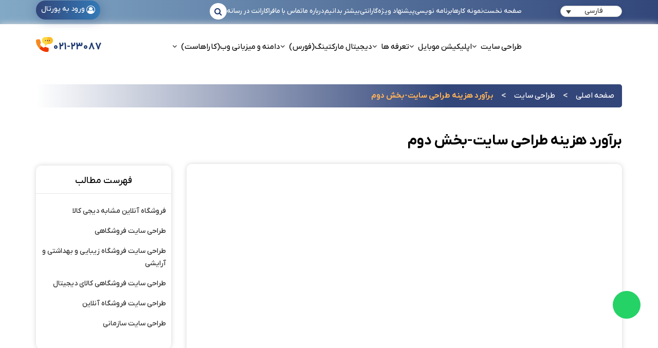

--- FILE ---
content_type: text/html; charset=UTF-8
request_url: https://karait.com/%D8%A8%D8%B1%D8%A2%D9%88%D8%B1%D8%AF-%D9%87%D8%B2%DB%8C%D9%86%D9%87-%D8%B7%D8%B1%D8%A7%D8%AD%DB%8C-%D8%B3%D8%A7%DB%8C%D8%AA-2/
body_size: 30527
content:
<!DOCTYPE html>
    <html dir=rtl lang="fa-IR" prefix="og: https://ogp.me/ns#">
    
    <head><meta charset="utf-8"><script>if(navigator.userAgent.match(/MSIE|Internet Explorer/i)||navigator.userAgent.match(/Trident\/7\..*?rv:11/i)){var href=document.location.href;if(!href.match(/[?&]nowprocket/)){if(href.indexOf("?")==-1){if(href.indexOf("#")==-1){document.location.href=href+"?nowprocket=1"}else{document.location.href=href.replace("#","?nowprocket=1#")}}else{if(href.indexOf("#")==-1){document.location.href=href+"&nowprocket=1"}else{document.location.href=href.replace("#","&nowprocket=1#")}}}}</script><script>class RocketLazyLoadScripts{constructor(e){this.triggerEvents=e,this.eventOptions={passive:!0},this.userEventListener=this.triggerListener.bind(this),this.delayedScripts={normal:[],async:[],defer:[]},this.allJQueries=[]}_addUserInteractionListener(e){this.triggerEvents.forEach((t=>window.addEventListener(t,e.userEventListener,e.eventOptions)))}_removeUserInteractionListener(e){this.triggerEvents.forEach((t=>window.removeEventListener(t,e.userEventListener,e.eventOptions)))}triggerListener(){this._removeUserInteractionListener(this),"loading"===document.readyState?document.addEventListener("DOMContentLoaded",this._loadEverythingNow.bind(this)):this._loadEverythingNow()}async _loadEverythingNow(){this._delayEventListeners(),this._delayJQueryReady(this),this._handleDocumentWrite(),this._registerAllDelayedScripts(),this._preloadAllScripts(),await this._loadScriptsFromList(this.delayedScripts.normal),await this._loadScriptsFromList(this.delayedScripts.defer),await this._loadScriptsFromList(this.delayedScripts.async),await this._triggerDOMContentLoaded(),await this._triggerWindowLoad(),window.dispatchEvent(new Event("rocket-allScriptsLoaded"))}_registerAllDelayedScripts(){document.querySelectorAll("script[type=rocketlazyloadscript]").forEach((e=>{e.hasAttribute("src")?e.hasAttribute("async")&&!1!==e.async?this.delayedScripts.async.push(e):e.hasAttribute("defer")&&!1!==e.defer||"module"===e.getAttribute("data-rocket-type")?this.delayedScripts.defer.push(e):this.delayedScripts.normal.push(e):this.delayedScripts.normal.push(e)}))}async _transformScript(e){return await this._requestAnimFrame(),new Promise((t=>{const n=document.createElement("script");let r;[...e.attributes].forEach((e=>{let t=e.nodeName;"type"!==t&&("data-rocket-type"===t&&(t="type",r=e.nodeValue),n.setAttribute(t,e.nodeValue))})),e.hasAttribute("src")?(n.addEventListener("load",t),n.addEventListener("error",t)):(n.text=e.text,t()),e.parentNode.replaceChild(n,e)}))}async _loadScriptsFromList(e){const t=e.shift();return t?(await this._transformScript(t),this._loadScriptsFromList(e)):Promise.resolve()}_preloadAllScripts(){var e=document.createDocumentFragment();[...this.delayedScripts.normal,...this.delayedScripts.defer,...this.delayedScripts.async].forEach((t=>{const n=t.getAttribute("src");if(n){const t=document.createElement("link");t.href=n,t.rel="preload",t.as="script",e.appendChild(t)}})),document.head.appendChild(e)}_delayEventListeners(){let e={};function t(t,n){!function(t){function n(n){return e[t].eventsToRewrite.indexOf(n)>=0?"rocket-"+n:n}e[t]||(e[t]={originalFunctions:{add:t.addEventListener,remove:t.removeEventListener},eventsToRewrite:[]},t.addEventListener=function(){arguments[0]=n(arguments[0]),e[t].originalFunctions.add.apply(t,arguments)},t.removeEventListener=function(){arguments[0]=n(arguments[0]),e[t].originalFunctions.remove.apply(t,arguments)})}(t),e[t].eventsToRewrite.push(n)}function n(e,t){let n=e[t];Object.defineProperty(e,t,{get:()=>n||function(){},set(r){e["rocket"+t]=n=r}})}t(document,"DOMContentLoaded"),t(window,"DOMContentLoaded"),t(window,"load"),t(window,"pageshow"),t(document,"readystatechange"),n(document,"onreadystatechange"),n(window,"onload"),n(window,"onpageshow")}_delayJQueryReady(e){let t=window.jQuery;Object.defineProperty(window,"jQuery",{get:()=>t,set(n){if(n&&n.fn&&!e.allJQueries.includes(n)){n.fn.ready=n.fn.init.prototype.ready=function(t){e.domReadyFired?t.bind(document)(n):document.addEventListener("rocket-DOMContentLoaded",(()=>t.bind(document)(n)))};const t=n.fn.on;n.fn.on=n.fn.init.prototype.on=function(){if(this[0]===window){function e(e){return e.split(" ").map((e=>"load"===e||0===e.indexOf("load.")?"rocket-jquery-load":e)).join(" ")}"string"==typeof arguments[0]||arguments[0]instanceof String?arguments[0]=e(arguments[0]):"object"==typeof arguments[0]&&Object.keys(arguments[0]).forEach((t=>{delete Object.assign(arguments[0],{[e(t)]:arguments[0][t]})[t]}))}return t.apply(this,arguments),this},e.allJQueries.push(n)}t=n}})}async _triggerDOMContentLoaded(){this.domReadyFired=!0,await this._requestAnimFrame(),document.dispatchEvent(new Event("rocket-DOMContentLoaded")),await this._requestAnimFrame(),window.dispatchEvent(new Event("rocket-DOMContentLoaded")),await this._requestAnimFrame(),document.dispatchEvent(new Event("rocket-readystatechange")),await this._requestAnimFrame(),document.rocketonreadystatechange&&document.rocketonreadystatechange()}async _triggerWindowLoad(){await this._requestAnimFrame(),window.dispatchEvent(new Event("rocket-load")),await this._requestAnimFrame(),window.rocketonload&&window.rocketonload(),await this._requestAnimFrame(),this.allJQueries.forEach((e=>e(window).trigger("rocket-jquery-load"))),window.dispatchEvent(new Event("rocket-pageshow")),await this._requestAnimFrame(),window.rocketonpageshow&&window.rocketonpageshow()}_handleDocumentWrite(){const e=new Map;document.write=document.writeln=function(t){const n=document.currentScript,r=document.createRange(),i=n.parentElement;let o=e.get(n);void 0===o&&(o=n.nextSibling,e.set(n,o));const a=document.createDocumentFragment();r.setStart(a,0),a.appendChild(r.createContextualFragment(t)),i.insertBefore(a,o)}}async _requestAnimFrame(){return new Promise((e=>requestAnimationFrame(e)))}static run(){const e=new RocketLazyLoadScripts(["keydown","mousemove","touchmove","touchstart","touchend","wheel"]);e._addUserInteractionListener(e)}}RocketLazyLoadScripts.run();</script>
<title>هزینه طراحی سایت | برآورد هزینه طراحی سایت | تعرفه طراحی سایت</title><link rel="stylesheet" href="https://karait.com/wp-content/cache/min/1/fca2532812672a2b8ffeb3f5d543121e.css" media="all" data-minify="1" />
     <meta name="viewport" content="width=device-width, initial-scale=1, shrink-to-fit=no"> 
    
    <!-- Global site tag (gtag.js) - Google Analytics -->
        <!-- new links from kara -->
        <!--==== css ====-->
        
        <noscript></noscript>
        
        <link href="https://karait.com/wp-content/themes/kara-template/asset/menu.css" rel="preload" as="style" type="text/css" onload="this.onload=null;this.rel='stylesheet'">
        <noscript></noscript>	
        
        <link href="https://maxcdn.bootstrapcdn.com/bootstrap/3.4.1/css/bootstrap.min.css" rel="preload" as="style" type="text/css" onload="this.onload=null;this.rel='stylesheet'">
        <noscript></noscript>
        
        <link href="https://karait.com/wp-content/themes/kara-template/asset/mmenu.css" rel="preload" as="style" type="text/css" onload="this.onload=null;this.rel='stylesheet'">
        <noscript></noscript>
        
            <noscript></noscript>
        <link href="https://stackpath.bootstrapcdn.com/font-awesome/4.7.0/css/font-awesome.min.css" rel="preload" as="style" type="text/css" onload="this.onload=null;this.rel='stylesheet'">
        <noscript></noscript>
        
        
        <noscript><link rel="stylesheet" href=https://karait.com/wp-content/themes/kara-template/asset/owl.carousel.min.css></noscript>
        
        <link href = "https://cdnjs.cloudflare.com/ajax/libs/jqueryui/1.12.1/jquery-ui.min.css"
        rel="preload" as="style" type="text/css" onload="this.onload=null;this.rel='stylesheet'" >
        <noscript></noscript>
        
        <!--==== css ====-->
        <!-- new links from kara -->
    <script type="rocketlazyloadscript" async src="https://www.googletagmanager.com/gtag/js?id=UA-80903403-1"></script>
    <script type="rocketlazyloadscript" async>
      window.dataLayer = window.dataLayer || [];
      function gtag(){dataLayer.push(arguments);}
      gtag('js', new Date());
    
      gtag('config', 'UA-80903403-1');
    </script>
    
    <link rel="alternate" hreflang="fa" href="https://karait.com/%d8%a8%d8%b1%d8%a2%d9%88%d8%b1%d8%af-%d9%87%d8%b2%db%8c%d9%86%d9%87-%d8%b7%d8%b1%d8%a7%d8%ad%db%8c-%d8%b3%d8%a7%db%8c%d8%aa-2/" />
<link rel="alternate" hreflang="x-default" href="https://karait.com/%d8%a8%d8%b1%d8%a2%d9%88%d8%b1%d8%af-%d9%87%d8%b2%db%8c%d9%86%d9%87-%d8%b7%d8%b1%d8%a7%d8%ad%db%8c-%d8%b3%d8%a7%db%8c%d8%aa-2/" />

<!-- بهینه سازی موتور جستجو توسط Rank Math - https://s.rankmath.com/home -->
<meta name="description" content="برخی صاحبان کسب و کار با سپردن پروژه طراحی سایت خود به تیمی غیرحرفه ای به امید کاهش هزینه طراحی سایت دچار مشکلات زیادی می‌شوند."/>
<meta name="robots" content="follow, index, max-snippet:-1, max-video-preview:-1, max-image-preview:large"/>
<link rel="canonical" href="https://karait.com/%d8%a8%d8%b1%d8%a2%d9%88%d8%b1%d8%af-%d9%87%d8%b2%db%8c%d9%86%d9%87-%d8%b7%d8%b1%d8%a7%d8%ad%db%8c-%d8%b3%d8%a7%db%8c%d8%aa-2/" />
<meta property="og:locale" content="fa_IR" />
<meta property="og:type" content="article" />
<meta property="og:title" content="هزینه طراحی سایت | برآورد هزینه طراحی سایت | تعرفه طراحی سایت" />
<meta property="og:description" content="برخی صاحبان کسب و کار با سپردن پروژه طراحی سایت خود به تیمی غیرحرفه ای به امید کاهش هزینه طراحی سایت دچار مشکلات زیادی می‌شوند." />
<meta property="og:url" content="https://karait.com/%d8%a8%d8%b1%d8%a2%d9%88%d8%b1%d8%af-%d9%87%d8%b2%db%8c%d9%86%d9%87-%d8%b7%d8%b1%d8%a7%d8%ad%db%8c-%d8%b3%d8%a7%db%8c%d8%aa-2/" />
<meta property="og:site_name" content="فراکارانت" />
<meta property="article:publisher" content="https://www.facebook.com/karait.sitedesign/" />
<meta property="article:section" content="طراحی سایت" />
<meta property="og:updated_time" content="2021-06-28T14:52:30+04:30" />
<meta property="og:image" content="https://karait.com/wp-content/uploads/2018/11/successful-businessman-or-teacher-3792567.jpg" />
<meta property="og:image:secure_url" content="https://karait.com/wp-content/uploads/2018/11/successful-businessman-or-teacher-3792567.jpg" />
<meta property="og:image:width" content="700" />
<meta property="og:image:height" content="400" />
<meta property="og:image:alt" content="هزینه طراحی سایت" />
<meta property="og:image:type" content="image/jpeg" />
<meta property="article:published_time" content="2018-11-11T10:11:24+04:30" />
<meta property="article:modified_time" content="2021-06-28T14:52:30+04:30" />
<meta name="twitter:card" content="summary_large_image" />
<meta name="twitter:title" content="هزینه طراحی سایت | برآورد هزینه طراحی سایت | تعرفه طراحی سایت" />
<meta name="twitter:description" content="برخی صاحبان کسب و کار با سپردن پروژه طراحی سایت خود به تیمی غیرحرفه ای به امید کاهش هزینه طراحی سایت دچار مشکلات زیادی می‌شوند." />
<meta name="twitter:site" content="@karaitco" />
<meta name="twitter:creator" content="@karaitco" />
<meta name="twitter:image" content="https://karait.com/wp-content/uploads/2018/11/successful-businessman-or-teacher-3792567.jpg" />
<meta name="twitter:label1" content="نویسنده" />
<meta name="twitter:data1" content="روابط عمومی" />
<meta name="twitter:label2" content="زمان خواندن" />
<meta name="twitter:data2" content="کمتر از یک دقیقه" />
<script type="application/ld+json" class="rank-math-schema">{"@context":"https://schema.org","@graph":[{"@type":["Consortium","Organization"],"@id":"https://karait.com/#organization","name":"\u0637\u0631\u0627\u062d\u06cc \u0633\u0627\u06cc\u062a \u0641\u0631\u0627\u06a9\u0627\u0631\u0627\u0646\u062a karait","url":"https://karait.com","sameAs":["https://www.facebook.com/karait.sitedesign/","https://twitter.com/karaitco"],"logo":{"@type":"ImageObject","@id":"https://karait.com/#logo","url":"https://karait.com/wp-content/uploads/Karait-new.svg","contentUrl":"https://karait.com/wp-content/uploads/Karait-new.svg","caption":"\u0637\u0631\u0627\u062d\u06cc \u0633\u0627\u06cc\u062a \u0641\u0631\u0627\u06a9\u0627\u0631\u0627\u0646\u062a karait","inLanguage":"fa-IR"}},{"@type":"WebSite","@id":"https://karait.com/#website","url":"https://karait.com","name":"\u0637\u0631\u0627\u062d\u06cc \u0633\u0627\u06cc\u062a \u0641\u0631\u0627\u06a9\u0627\u0631\u0627\u0646\u062a karait","publisher":{"@id":"https://karait.com/#organization"},"inLanguage":"fa-IR"},{"@type":"ImageObject","@id":"https://karait.com/wp-content/uploads/2018/11/successful-businessman-or-teacher-3792567.jpg","url":"https://karait.com/wp-content/uploads/2018/11/successful-businessman-or-teacher-3792567.jpg","width":"700","height":"400","inLanguage":"fa-IR"},{"@type":"WebPage","@id":"https://karait.com/%d8%a8%d8%b1%d8%a2%d9%88%d8%b1%d8%af-%d9%87%d8%b2%db%8c%d9%86%d9%87-%d8%b7%d8%b1%d8%a7%d8%ad%db%8c-%d8%b3%d8%a7%db%8c%d8%aa-2/#webpage","url":"https://karait.com/%d8%a8%d8%b1%d8%a2%d9%88%d8%b1%d8%af-%d9%87%d8%b2%db%8c%d9%86%d9%87-%d8%b7%d8%b1%d8%a7%d8%ad%db%8c-%d8%b3%d8%a7%db%8c%d8%aa-2/","name":"\u0647\u0632\u06cc\u0646\u0647 \u0637\u0631\u0627\u062d\u06cc \u0633\u0627\u06cc\u062a | \u0628\u0631\u0622\u0648\u0631\u062f \u0647\u0632\u06cc\u0646\u0647 \u0637\u0631\u0627\u062d\u06cc \u0633\u0627\u06cc\u062a | \u062a\u0639\u0631\u0641\u0647 \u0637\u0631\u0627\u062d\u06cc \u0633\u0627\u06cc\u062a","datePublished":"2018-11-11T10:11:24+04:30","dateModified":"2021-06-28T14:52:30+04:30","isPartOf":{"@id":"https://karait.com/#website"},"primaryImageOfPage":{"@id":"https://karait.com/wp-content/uploads/2018/11/successful-businessman-or-teacher-3792567.jpg"},"inLanguage":"fa-IR"},{"@type":"Person","@id":"https://karait.com/%d8%a8%d8%b1%d8%a2%d9%88%d8%b1%d8%af-%d9%87%d8%b2%db%8c%d9%86%d9%87-%d8%b7%d8%b1%d8%a7%d8%ad%db%8c-%d8%b3%d8%a7%db%8c%d8%aa-2/#author","name":"\u0631\u0648\u0627\u0628\u0637 \u0639\u0645\u0648\u0645\u06cc","image":{"@type":"ImageObject","@id":"https://secure.gravatar.com/avatar/2b44dd75846e53e817ac869abcc73a08?s=96&amp;d=mm&amp;r=g","url":"https://secure.gravatar.com/avatar/2b44dd75846e53e817ac869abcc73a08?s=96&amp;d=mm&amp;r=g","caption":"\u0631\u0648\u0627\u0628\u0637 \u0639\u0645\u0648\u0645\u06cc","inLanguage":"fa-IR"},"worksFor":{"@id":"https://karait.com/#organization"}},{"@type":"BlogPosting","headline":"\u0647\u0632\u06cc\u0646\u0647 \u0637\u0631\u0627\u062d\u06cc \u0633\u0627\u06cc\u062a | \u0628\u0631\u0622\u0648\u0631\u062f \u0647\u0632\u06cc\u0646\u0647 \u0637\u0631\u0627\u062d\u06cc \u0633\u0627\u06cc\u062a | \u062a\u0639\u0631\u0641\u0647 \u0637\u0631\u0627\u062d\u06cc \u0633\u0627\u06cc\u062a","keywords":"\u0647\u0632\u06cc\u0646\u0647 \u0637\u0631\u0627\u062d\u06cc \u0633\u0627\u06cc\u062a","datePublished":"2018-11-11T10:11:24+04:30","dateModified":"2021-06-28T14:52:30+04:30","author":{"@id":"https://karait.com/%d8%a8%d8%b1%d8%a2%d9%88%d8%b1%d8%af-%d9%87%d8%b2%db%8c%d9%86%d9%87-%d8%b7%d8%b1%d8%a7%d8%ad%db%8c-%d8%b3%d8%a7%db%8c%d8%aa-2/#author","name":"\u0631\u0648\u0627\u0628\u0637 \u0639\u0645\u0648\u0645\u06cc"},"publisher":{"@id":"https://karait.com/#organization"},"description":"\u0628\u0631\u062e\u06cc \u0635\u0627\u062d\u0628\u0627\u0646 \u06a9\u0633\u0628 \u0648 \u06a9\u0627\u0631 \u0628\u0627 \u0633\u067e\u0631\u062f\u0646 \u067e\u0631\u0648\u0698\u0647 \u0637\u0631\u0627\u062d\u06cc \u0633\u0627\u06cc\u062a \u062e\u0648\u062f \u0628\u0647 \u062a\u06cc\u0645\u06cc \u063a\u06cc\u0631\u062d\u0631\u0641\u0647 \u0627\u06cc \u0628\u0647 \u0627\u0645\u06cc\u062f \u06a9\u0627\u0647\u0634 \u0647\u0632\u06cc\u0646\u0647 \u0637\u0631\u0627\u062d\u06cc \u0633\u0627\u06cc\u062a \u062f\u0686\u0627\u0631 \u0645\u0634\u06a9\u0644\u0627\u062a \u0632\u06cc\u0627\u062f\u06cc \u0645\u06cc\u200c\u0634\u0648\u0646\u062f. \u0628\u0631\u062e\u06cc \u0635\u0627\u062d\u0628\u0627\u0646 \u06a9\u0633\u0628 \u0648 \u06a9\u0627\u0631 \u0628\u0627 \u0633\u067e\u0631\u062f\u0646 \u067e\u0631\u0648\u0698\u0647 \u0637\u0631\u0627\u062d\u06cc \u0633\u0627\u06cc\u062a \u062e\u0648\u062f \u0628\u0647 \u062a\u06cc\u0645\u06cc \u063a\u06cc\u0631\u062d\u0631\u0641\u0647 \u0627\u06cc \u0628\u0647 \u0627\u0645\u06cc\u062f \u06a9\u0627\u0647\u0634 \u0647\u0632\u06cc\u0646\u0647 \u0637\u0631\u0627\u062d\u06cc \u0633\u0627\u06cc\u062a \u062f\u0686\u0627\u0631 \u0645\u0634\u06a9\u0644\u0627\u062a \u0632\u06cc\u0627\u062f\u06cc \u0645\u06cc\u200c\u0634\u0648\u0646\u062f.","name":"\u0647\u0632\u06cc\u0646\u0647 \u0637\u0631\u0627\u062d\u06cc \u0633\u0627\u06cc\u062a | \u0628\u0631\u0622\u0648\u0631\u062f \u0647\u0632\u06cc\u0646\u0647 \u0637\u0631\u0627\u062d\u06cc \u0633\u0627\u06cc\u062a | \u062a\u0639\u0631\u0641\u0647 \u0637\u0631\u0627\u062d\u06cc \u0633\u0627\u06cc\u062a","@id":"https://karait.com/%d8%a8%d8%b1%d8%a2%d9%88%d8%b1%d8%af-%d9%87%d8%b2%db%8c%d9%86%d9%87-%d8%b7%d8%b1%d8%a7%d8%ad%db%8c-%d8%b3%d8%a7%db%8c%d8%aa-2/#richSnippet","isPartOf":{"@id":"https://karait.com/%d8%a8%d8%b1%d8%a2%d9%88%d8%b1%d8%af-%d9%87%d8%b2%db%8c%d9%86%d9%87-%d8%b7%d8%b1%d8%a7%d8%ad%db%8c-%d8%b3%d8%a7%db%8c%d8%aa-2/#webpage"},"image":{"@id":"https://karait.com/wp-content/uploads/2018/11/successful-businessman-or-teacher-3792567.jpg"},"inLanguage":"fa-IR","mainEntityOfPage":{"@id":"https://karait.com/%d8%a8%d8%b1%d8%a2%d9%88%d8%b1%d8%af-%d9%87%d8%b2%db%8c%d9%86%d9%87-%d8%b7%d8%b1%d8%a7%d8%ad%db%8c-%d8%b3%d8%a7%db%8c%d8%aa-2/#webpage"}}]}</script>
<!-- /افزونه سئو ورپرس Rank Math -->

<link rel='dns-prefetch' href='//maxcdn.bootstrapcdn.com' />
<link rel='dns-prefetch' href='//cdnjs.cloudflare.com' />

<link rel="alternate" type="application/rss+xml" title="فراکارانت &raquo; برآورد هزینه طراحی سایت-بخش دوم خوراک دیدگاه‌ها" href="https://karait.com/%d8%a8%d8%b1%d8%a2%d9%88%d8%b1%d8%af-%d9%87%d8%b2%db%8c%d9%86%d9%87-%d8%b7%d8%b1%d8%a7%d8%ad%db%8c-%d8%b3%d8%a7%db%8c%d8%aa-2/feed/" />







<style id='wpsh-blocks-aparat-style-inline-css' type='text/css'>
.h_iframe-aparat_embed_frame{position:relative}.h_iframe-aparat_embed_frame .ratio{display:block;width:100%;height:auto}.h_iframe-aparat_embed_frame iframe{position:absolute;top:0;left:0;width:100%;height:100%}.wpsh-blocks_aparat{width:100%;clear:both;overflow:auto;display:block;position:relative;padding:30px 0}.wpsh-blocks_aparat_align_center .h_iframe-aparat_embed_frame{margin:0 auto}.wpsh-blocks_aparat_align_left .h_iframe-aparat_embed_frame{margin-right:30%}.wpsh-blocks_aparat_size_small .h_iframe-aparat_embed_frame{max-width:420px}.wpsh-blocks_aparat_size_big .h_iframe-aparat_embed_frame{max-width:720px}

</style>
<style id='wpsh-blocks-justify-style-inline-css' type='text/css'>
.wp-block-wpsh-blocks-justify,.wpsh-blocks_justify{text-align:justify !important}.wpsh-blocks_justify_ltr{direction:ltr !important}.wpsh-blocks_justify_rtl{direction:rtl !important}

</style>
<style id='wpsh-blocks-shamsi-style-inline-css' type='text/css'>
.wpsh-blocks_shamsi_align_center{text-align:center !important}.wpsh-blocks_shamsi_align_right{text-align:right !important}.wpsh-blocks_shamsi_align_left{text-align:left !important}

</style>

<style id='global-styles-inline-css' type='text/css'>
body{--wp--preset--color--black: #000000;--wp--preset--color--cyan-bluish-gray: #abb8c3;--wp--preset--color--white: #ffffff;--wp--preset--color--pale-pink: #f78da7;--wp--preset--color--vivid-red: #cf2e2e;--wp--preset--color--luminous-vivid-orange: #ff6900;--wp--preset--color--luminous-vivid-amber: #fcb900;--wp--preset--color--light-green-cyan: #7bdcb5;--wp--preset--color--vivid-green-cyan: #00d084;--wp--preset--color--pale-cyan-blue: #8ed1fc;--wp--preset--color--vivid-cyan-blue: #0693e3;--wp--preset--color--vivid-purple: #9b51e0;--wp--preset--gradient--vivid-cyan-blue-to-vivid-purple: linear-gradient(135deg,rgba(6,147,227,1) 0%,rgb(155,81,224) 100%);--wp--preset--gradient--light-green-cyan-to-vivid-green-cyan: linear-gradient(135deg,rgb(122,220,180) 0%,rgb(0,208,130) 100%);--wp--preset--gradient--luminous-vivid-amber-to-luminous-vivid-orange: linear-gradient(135deg,rgba(252,185,0,1) 0%,rgba(255,105,0,1) 100%);--wp--preset--gradient--luminous-vivid-orange-to-vivid-red: linear-gradient(135deg,rgba(255,105,0,1) 0%,rgb(207,46,46) 100%);--wp--preset--gradient--very-light-gray-to-cyan-bluish-gray: linear-gradient(135deg,rgb(238,238,238) 0%,rgb(169,184,195) 100%);--wp--preset--gradient--cool-to-warm-spectrum: linear-gradient(135deg,rgb(74,234,220) 0%,rgb(151,120,209) 20%,rgb(207,42,186) 40%,rgb(238,44,130) 60%,rgb(251,105,98) 80%,rgb(254,248,76) 100%);--wp--preset--gradient--blush-light-purple: linear-gradient(135deg,rgb(255,206,236) 0%,rgb(152,150,240) 100%);--wp--preset--gradient--blush-bordeaux: linear-gradient(135deg,rgb(254,205,165) 0%,rgb(254,45,45) 50%,rgb(107,0,62) 100%);--wp--preset--gradient--luminous-dusk: linear-gradient(135deg,rgb(255,203,112) 0%,rgb(199,81,192) 50%,rgb(65,88,208) 100%);--wp--preset--gradient--pale-ocean: linear-gradient(135deg,rgb(255,245,203) 0%,rgb(182,227,212) 50%,rgb(51,167,181) 100%);--wp--preset--gradient--electric-grass: linear-gradient(135deg,rgb(202,248,128) 0%,rgb(113,206,126) 100%);--wp--preset--gradient--midnight: linear-gradient(135deg,rgb(2,3,129) 0%,rgb(40,116,252) 100%);--wp--preset--duotone--dark-grayscale: url('#wp-duotone-dark-grayscale');--wp--preset--duotone--grayscale: url('#wp-duotone-grayscale');--wp--preset--duotone--purple-yellow: url('#wp-duotone-purple-yellow');--wp--preset--duotone--blue-red: url('#wp-duotone-blue-red');--wp--preset--duotone--midnight: url('#wp-duotone-midnight');--wp--preset--duotone--magenta-yellow: url('#wp-duotone-magenta-yellow');--wp--preset--duotone--purple-green: url('#wp-duotone-purple-green');--wp--preset--duotone--blue-orange: url('#wp-duotone-blue-orange');--wp--preset--font-size--small: 13px;--wp--preset--font-size--medium: 20px;--wp--preset--font-size--large: 36px;--wp--preset--font-size--x-large: 42px;--wp--preset--spacing--20: 0.44rem;--wp--preset--spacing--30: 0.67rem;--wp--preset--spacing--40: 1rem;--wp--preset--spacing--50: 1.5rem;--wp--preset--spacing--60: 2.25rem;--wp--preset--spacing--70: 3.38rem;--wp--preset--spacing--80: 5.06rem;--wp--preset--shadow--natural: 6px 6px 9px rgba(0, 0, 0, 0.2);--wp--preset--shadow--deep: 12px 12px 50px rgba(0, 0, 0, 0.4);--wp--preset--shadow--sharp: 6px 6px 0px rgba(0, 0, 0, 0.2);--wp--preset--shadow--outlined: 6px 6px 0px -3px rgba(255, 255, 255, 1), 6px 6px rgba(0, 0, 0, 1);--wp--preset--shadow--crisp: 6px 6px 0px rgba(0, 0, 0, 1);}:where(.is-layout-flex){gap: 0.5em;}body .is-layout-flow > .alignleft{float: left;margin-inline-start: 0;margin-inline-end: 2em;}body .is-layout-flow > .alignright{float: right;margin-inline-start: 2em;margin-inline-end: 0;}body .is-layout-flow > .aligncenter{margin-left: auto !important;margin-right: auto !important;}body .is-layout-constrained > .alignleft{float: left;margin-inline-start: 0;margin-inline-end: 2em;}body .is-layout-constrained > .alignright{float: right;margin-inline-start: 2em;margin-inline-end: 0;}body .is-layout-constrained > .aligncenter{margin-left: auto !important;margin-right: auto !important;}body .is-layout-constrained > :where(:not(.alignleft):not(.alignright):not(.alignfull)){max-width: var(--wp--style--global--content-size);margin-left: auto !important;margin-right: auto !important;}body .is-layout-constrained > .alignwide{max-width: var(--wp--style--global--wide-size);}body .is-layout-flex{display: flex;}body .is-layout-flex{flex-wrap: wrap;align-items: center;}body .is-layout-flex > *{margin: 0;}:where(.wp-block-columns.is-layout-flex){gap: 2em;}.has-black-color{color: var(--wp--preset--color--black) !important;}.has-cyan-bluish-gray-color{color: var(--wp--preset--color--cyan-bluish-gray) !important;}.has-white-color{color: var(--wp--preset--color--white) !important;}.has-pale-pink-color{color: var(--wp--preset--color--pale-pink) !important;}.has-vivid-red-color{color: var(--wp--preset--color--vivid-red) !important;}.has-luminous-vivid-orange-color{color: var(--wp--preset--color--luminous-vivid-orange) !important;}.has-luminous-vivid-amber-color{color: var(--wp--preset--color--luminous-vivid-amber) !important;}.has-light-green-cyan-color{color: var(--wp--preset--color--light-green-cyan) !important;}.has-vivid-green-cyan-color{color: var(--wp--preset--color--vivid-green-cyan) !important;}.has-pale-cyan-blue-color{color: var(--wp--preset--color--pale-cyan-blue) !important;}.has-vivid-cyan-blue-color{color: var(--wp--preset--color--vivid-cyan-blue) !important;}.has-vivid-purple-color{color: var(--wp--preset--color--vivid-purple) !important;}.has-black-background-color{background-color: var(--wp--preset--color--black) !important;}.has-cyan-bluish-gray-background-color{background-color: var(--wp--preset--color--cyan-bluish-gray) !important;}.has-white-background-color{background-color: var(--wp--preset--color--white) !important;}.has-pale-pink-background-color{background-color: var(--wp--preset--color--pale-pink) !important;}.has-vivid-red-background-color{background-color: var(--wp--preset--color--vivid-red) !important;}.has-luminous-vivid-orange-background-color{background-color: var(--wp--preset--color--luminous-vivid-orange) !important;}.has-luminous-vivid-amber-background-color{background-color: var(--wp--preset--color--luminous-vivid-amber) !important;}.has-light-green-cyan-background-color{background-color: var(--wp--preset--color--light-green-cyan) !important;}.has-vivid-green-cyan-background-color{background-color: var(--wp--preset--color--vivid-green-cyan) !important;}.has-pale-cyan-blue-background-color{background-color: var(--wp--preset--color--pale-cyan-blue) !important;}.has-vivid-cyan-blue-background-color{background-color: var(--wp--preset--color--vivid-cyan-blue) !important;}.has-vivid-purple-background-color{background-color: var(--wp--preset--color--vivid-purple) !important;}.has-black-border-color{border-color: var(--wp--preset--color--black) !important;}.has-cyan-bluish-gray-border-color{border-color: var(--wp--preset--color--cyan-bluish-gray) !important;}.has-white-border-color{border-color: var(--wp--preset--color--white) !important;}.has-pale-pink-border-color{border-color: var(--wp--preset--color--pale-pink) !important;}.has-vivid-red-border-color{border-color: var(--wp--preset--color--vivid-red) !important;}.has-luminous-vivid-orange-border-color{border-color: var(--wp--preset--color--luminous-vivid-orange) !important;}.has-luminous-vivid-amber-border-color{border-color: var(--wp--preset--color--luminous-vivid-amber) !important;}.has-light-green-cyan-border-color{border-color: var(--wp--preset--color--light-green-cyan) !important;}.has-vivid-green-cyan-border-color{border-color: var(--wp--preset--color--vivid-green-cyan) !important;}.has-pale-cyan-blue-border-color{border-color: var(--wp--preset--color--pale-cyan-blue) !important;}.has-vivid-cyan-blue-border-color{border-color: var(--wp--preset--color--vivid-cyan-blue) !important;}.has-vivid-purple-border-color{border-color: var(--wp--preset--color--vivid-purple) !important;}.has-vivid-cyan-blue-to-vivid-purple-gradient-background{background: var(--wp--preset--gradient--vivid-cyan-blue-to-vivid-purple) !important;}.has-light-green-cyan-to-vivid-green-cyan-gradient-background{background: var(--wp--preset--gradient--light-green-cyan-to-vivid-green-cyan) !important;}.has-luminous-vivid-amber-to-luminous-vivid-orange-gradient-background{background: var(--wp--preset--gradient--luminous-vivid-amber-to-luminous-vivid-orange) !important;}.has-luminous-vivid-orange-to-vivid-red-gradient-background{background: var(--wp--preset--gradient--luminous-vivid-orange-to-vivid-red) !important;}.has-very-light-gray-to-cyan-bluish-gray-gradient-background{background: var(--wp--preset--gradient--very-light-gray-to-cyan-bluish-gray) !important;}.has-cool-to-warm-spectrum-gradient-background{background: var(--wp--preset--gradient--cool-to-warm-spectrum) !important;}.has-blush-light-purple-gradient-background{background: var(--wp--preset--gradient--blush-light-purple) !important;}.has-blush-bordeaux-gradient-background{background: var(--wp--preset--gradient--blush-bordeaux) !important;}.has-luminous-dusk-gradient-background{background: var(--wp--preset--gradient--luminous-dusk) !important;}.has-pale-ocean-gradient-background{background: var(--wp--preset--gradient--pale-ocean) !important;}.has-electric-grass-gradient-background{background: var(--wp--preset--gradient--electric-grass) !important;}.has-midnight-gradient-background{background: var(--wp--preset--gradient--midnight) !important;}.has-small-font-size{font-size: var(--wp--preset--font-size--small) !important;}.has-medium-font-size{font-size: var(--wp--preset--font-size--medium) !important;}.has-large-font-size{font-size: var(--wp--preset--font-size--large) !important;}.has-x-large-font-size{font-size: var(--wp--preset--font-size--x-large) !important;}
.wp-block-navigation a:where(:not(.wp-element-button)){color: inherit;}
:where(.wp-block-columns.is-layout-flex){gap: 2em;}
.wp-block-pullquote{font-size: 1.5em;line-height: 1.6;}
</style>










<style id='wpsh-style-inline-css' type='text/css'>

            .gform_wrapper {
                display: block !important;
            }
        
</style>
<script type='text/javascript' src='https://karait.com/wp-includes/js/jquery/jquery.min.js?ver=3.6.4' id='jquery-core-js'></script>
<script type='text/javascript' id='wpml-cookie-js-extra'>
/* <![CDATA[ */
var wpml_cookies = {"wp-wpml_current_language":{"value":"fa","expires":1,"path":"\/"}};
var wpml_cookies = {"wp-wpml_current_language":{"value":"fa","expires":1,"path":"\/"}};
/* ]]> */
</script>
<script data-minify="1" type='text/javascript' src='https://karait.com/wp-content/cache/min/1/wp-content/plugins/sitepress-multilingual-cms/res/js/cookies/language-cookie.js?ver=1690014095' id='wpml-cookie-js' defer></script>
<script type='text/javascript' src='//karait.com/wp-content/plugins/sitepress-multilingual-cms/templates/language-switchers/legacy-dropdown-click/script.min.js?ver=1' id='wpml-legacy-dropdown-click-0-js' defer></script>
<link rel="https://api.w.org/" href="https://karait.com/wp-json/" /><link rel="alternate" type="application/json" href="https://karait.com/wp-json/wp/v2/posts/9037" /><meta name="generator" content="WPML ver:4.5.14 stt:1,17,53;" />
		<script>
			document.documentElement.className = document.documentElement.className.replace( 'no-js', 'js' );
		</script>
		<meta name="generator" content="Elementor 3.12.1; features: e_optimized_assets_loading, e_optimized_css_loading, e_font_icon_svg, a11y_improvements, additional_custom_breakpoints; settings: css_print_method-external, google_font-enabled, font_display-block">
<link rel="icon" href="https://karait.com/wp-content/uploads/cropped-logokaraitfooter-1-32x32.png" sizes="32x32" />
<link rel="icon" href="https://karait.com/wp-content/uploads/cropped-logokaraitfooter-1-192x192.png" sizes="192x192" />
<link rel="apple-touch-icon" href="https://karait.com/wp-content/uploads/cropped-logokaraitfooter-1-180x180.png" />
<meta name="msapplication-TileImage" content="https://karait.com/wp-content/uploads/cropped-logokaraitfooter-1-270x270.png" />
		<style type="text/css" id="wp-custom-css">
			.pcoff p {
    font-size: 17px;
    text-align: center;
    color: #ff910f;
    padding: 10px 20px;
}
p.naghdi {
    color: #fff;
}
p.naghdii{
    color: #fff;
	 font-size: 17px;
}
#wonderplugincarousel-3 .amazingcarousel-title{
font:14px koodakbold!important;
}
/* */
.amazingcarousel-image div:nth-child(2) {
display:none !important;
background:transparent !important;
color:transparent !important;
}
.amazingcarousel-image div:nth-child(2) a {
display:none !important;
background:transparent !important;
color:transparent !important;
}
.myscscic i.fa {
    top: 12px!important;
}
/* */
svg.svg-inline--fa.fa-instagram.fa-w-14 {
    padding-left: 5px!important;
}
.page-id-15174 .pro_style2 ol, ul {
    list-style: unset;
}
textarea#comment {
    width: 100%!important;
}
#responsive-menu-pro-container
#responsive-menu-pro-wrapper
#responsive-menu-pro .responsive-menu-pro-item a .fa{
 color: #fba352!important;
    font-size: 15px!important;
    margin-left: 3%!important;
}
.smush-detected-img {
    box-shadow: unset!important;
}
.smush-detected-img {
    box-shadow: none!important;
}
#myBtn {
  display: none;
  position: fixed;
  bottom: 20px;
  right: 30px;
  z-index: 99;
  border: none;
  outline: none;
  background-color:#ff8c008f;
  color: white;
  cursor: pointer;
  padding: 6px 15px 10px;
  border-radius: 4px;
}
#myBtn:hover {
  background-color:#feaa47;
}
#myBtn .fa{
	font-size: 25px;
}
#responsive-menu-pro-container .responsive-menu-pro-search-box {
    background: #ffffff;
    border: 2px solid #dadada;
    color: #333333!important;
}		</style>
		    </head>

<body class="rtl post-template-default single single-post postid-9037 single-format-standard elementor-default elementor-kit-22834">
    <div class="header">
        <span id="my-new-open-mobile-menu">
            <span></span>
        </span>
    </div>
    <div class="form-wrapper">
        <div class="form-bx">
            <span class="close-f">
                <i class="fa fa-close"></i>
            </span>
            <form role="search" method="get" action="https://karait.com/" class="search-form">
                                <input type="text" class="form-control" value="" name="s" placeholder="دنبال چی می&zwnj;گردی؟">
                                <button type="submit" class="btn main-color"><i class="fa fa-search"></i></button>
            </form>
        </div>
    </div>

    <svg xmlns="http://www.w3.org/2000/svg" viewBox="0 0 0 0" width="0" height="0" focusable="false" role="none" style="visibility: hidden; position: absolute; left: -9999px; overflow: hidden;" ><defs><filter id="wp-duotone-dark-grayscale"><feColorMatrix color-interpolation-filters="sRGB" type="matrix" values=" .299 .587 .114 0 0 .299 .587 .114 0 0 .299 .587 .114 0 0 .299 .587 .114 0 0 " /><feComponentTransfer color-interpolation-filters="sRGB" ><feFuncR type="table" tableValues="0 0.49803921568627" /><feFuncG type="table" tableValues="0 0.49803921568627" /><feFuncB type="table" tableValues="0 0.49803921568627" /><feFuncA type="table" tableValues="1 1" /></feComponentTransfer><feComposite in2="SourceGraphic" operator="in" /></filter></defs></svg><svg xmlns="http://www.w3.org/2000/svg" viewBox="0 0 0 0" width="0" height="0" focusable="false" role="none" style="visibility: hidden; position: absolute; left: -9999px; overflow: hidden;" ><defs><filter id="wp-duotone-grayscale"><feColorMatrix color-interpolation-filters="sRGB" type="matrix" values=" .299 .587 .114 0 0 .299 .587 .114 0 0 .299 .587 .114 0 0 .299 .587 .114 0 0 " /><feComponentTransfer color-interpolation-filters="sRGB" ><feFuncR type="table" tableValues="0 1" /><feFuncG type="table" tableValues="0 1" /><feFuncB type="table" tableValues="0 1" /><feFuncA type="table" tableValues="1 1" /></feComponentTransfer><feComposite in2="SourceGraphic" operator="in" /></filter></defs></svg><svg xmlns="http://www.w3.org/2000/svg" viewBox="0 0 0 0" width="0" height="0" focusable="false" role="none" style="visibility: hidden; position: absolute; left: -9999px; overflow: hidden;" ><defs><filter id="wp-duotone-purple-yellow"><feColorMatrix color-interpolation-filters="sRGB" type="matrix" values=" .299 .587 .114 0 0 .299 .587 .114 0 0 .299 .587 .114 0 0 .299 .587 .114 0 0 " /><feComponentTransfer color-interpolation-filters="sRGB" ><feFuncR type="table" tableValues="0.54901960784314 0.98823529411765" /><feFuncG type="table" tableValues="0 1" /><feFuncB type="table" tableValues="0.71764705882353 0.25490196078431" /><feFuncA type="table" tableValues="1 1" /></feComponentTransfer><feComposite in2="SourceGraphic" operator="in" /></filter></defs></svg><svg xmlns="http://www.w3.org/2000/svg" viewBox="0 0 0 0" width="0" height="0" focusable="false" role="none" style="visibility: hidden; position: absolute; left: -9999px; overflow: hidden;" ><defs><filter id="wp-duotone-blue-red"><feColorMatrix color-interpolation-filters="sRGB" type="matrix" values=" .299 .587 .114 0 0 .299 .587 .114 0 0 .299 .587 .114 0 0 .299 .587 .114 0 0 " /><feComponentTransfer color-interpolation-filters="sRGB" ><feFuncR type="table" tableValues="0 1" /><feFuncG type="table" tableValues="0 0.27843137254902" /><feFuncB type="table" tableValues="0.5921568627451 0.27843137254902" /><feFuncA type="table" tableValues="1 1" /></feComponentTransfer><feComposite in2="SourceGraphic" operator="in" /></filter></defs></svg><svg xmlns="http://www.w3.org/2000/svg" viewBox="0 0 0 0" width="0" height="0" focusable="false" role="none" style="visibility: hidden; position: absolute; left: -9999px; overflow: hidden;" ><defs><filter id="wp-duotone-midnight"><feColorMatrix color-interpolation-filters="sRGB" type="matrix" values=" .299 .587 .114 0 0 .299 .587 .114 0 0 .299 .587 .114 0 0 .299 .587 .114 0 0 " /><feComponentTransfer color-interpolation-filters="sRGB" ><feFuncR type="table" tableValues="0 0" /><feFuncG type="table" tableValues="0 0.64705882352941" /><feFuncB type="table" tableValues="0 1" /><feFuncA type="table" tableValues="1 1" /></feComponentTransfer><feComposite in2="SourceGraphic" operator="in" /></filter></defs></svg><svg xmlns="http://www.w3.org/2000/svg" viewBox="0 0 0 0" width="0" height="0" focusable="false" role="none" style="visibility: hidden; position: absolute; left: -9999px; overflow: hidden;" ><defs><filter id="wp-duotone-magenta-yellow"><feColorMatrix color-interpolation-filters="sRGB" type="matrix" values=" .299 .587 .114 0 0 .299 .587 .114 0 0 .299 .587 .114 0 0 .299 .587 .114 0 0 " /><feComponentTransfer color-interpolation-filters="sRGB" ><feFuncR type="table" tableValues="0.78039215686275 1" /><feFuncG type="table" tableValues="0 0.94901960784314" /><feFuncB type="table" tableValues="0.35294117647059 0.47058823529412" /><feFuncA type="table" tableValues="1 1" /></feComponentTransfer><feComposite in2="SourceGraphic" operator="in" /></filter></defs></svg><svg xmlns="http://www.w3.org/2000/svg" viewBox="0 0 0 0" width="0" height="0" focusable="false" role="none" style="visibility: hidden; position: absolute; left: -9999px; overflow: hidden;" ><defs><filter id="wp-duotone-purple-green"><feColorMatrix color-interpolation-filters="sRGB" type="matrix" values=" .299 .587 .114 0 0 .299 .587 .114 0 0 .299 .587 .114 0 0 .299 .587 .114 0 0 " /><feComponentTransfer color-interpolation-filters="sRGB" ><feFuncR type="table" tableValues="0.65098039215686 0.40392156862745" /><feFuncG type="table" tableValues="0 1" /><feFuncB type="table" tableValues="0.44705882352941 0.4" /><feFuncA type="table" tableValues="1 1" /></feComponentTransfer><feComposite in2="SourceGraphic" operator="in" /></filter></defs></svg><svg xmlns="http://www.w3.org/2000/svg" viewBox="0 0 0 0" width="0" height="0" focusable="false" role="none" style="visibility: hidden; position: absolute; left: -9999px; overflow: hidden;" ><defs><filter id="wp-duotone-blue-orange"><feColorMatrix color-interpolation-filters="sRGB" type="matrix" values=" .299 .587 .114 0 0 .299 .587 .114 0 0 .299 .587 .114 0 0 .299 .587 .114 0 0 " /><feComponentTransfer color-interpolation-filters="sRGB" ><feFuncR type="table" tableValues="0.098039215686275 1" /><feFuncG type="table" tableValues="0 0.66274509803922" /><feFuncB type="table" tableValues="0.84705882352941 0.41960784313725" /><feFuncA type="table" tableValues="1 1" /></feComponentTransfer><feComposite in2="SourceGraphic" operator="in" /></filter></defs></svg>    <!--==== header ====-->
    <!--==== header ====-->
        <header id="hdr">
        <div class="top-part">
            <div class="container">
                <div class="row">
                    <div class="col-xs-1 col-sm-1 col-md-2 col-lg-2 pull-right">
                        <div id="langswitcher">
                            
<div class="wpml-ls-statics-shortcode_actions wpml-ls wpml-ls-rtl wpml-ls-legacy-dropdown-click js-wpml-ls-legacy-dropdown-click">
	<ul>

		<li class="wpml-ls-slot-shortcode_actions wpml-ls-item wpml-ls-item-fa wpml-ls-current-language wpml-ls-item-legacy-dropdown-click">

			<a href="#" class="js-wpml-ls-item-toggle wpml-ls-item-toggle">
                                                    <img width="18" height="12"
            
            
            alt=""
            width=25
            height=25
 data-src="https://karait.com/wp-content/plugins/sitepress-multilingual-cms/res/flags/fa.png" class="wpml-ls-flag lazyload" src="[data-uri]" /><noscript><img width="18" height="12"
            
            
            alt=""
            width=25
            height=25
 data-src="https://karait.com/wp-content/plugins/sitepress-multilingual-cms/res/flags/fa.png" class="wpml-ls-flag lazyload" src="[data-uri]" /><noscript><img width="18" height="12"
            class="wpml-ls-flag"
            src="https://karait.com/wp-content/plugins/sitepress-multilingual-cms/res/flags/fa.png"
            alt=""
            width=25
            height=25
    /></noscript></noscript><span class="wpml-ls-native">فارسی</span></a>

			<ul class="js-wpml-ls-sub-menu wpml-ls-sub-menu">
				
					<li class="wpml-ls-slot-shortcode_actions wpml-ls-item wpml-ls-item-en wpml-ls-first-item">
						<a href="https://karait.com/en/" class="wpml-ls-link" data-wpel-link="internal">
                                                                <img width="18" height="12"
            
            
            alt=""
            width=25
            height=25
 data-src="https://karait.com/wp-content/plugins/sitepress-multilingual-cms/res/flags/en.png" class="wpml-ls-flag lazyload" src="[data-uri]" /><noscript><img width="18" height="12"
            
            
            alt=""
            width=25
            height=25
 data-src="https://karait.com/wp-content/plugins/sitepress-multilingual-cms/res/flags/en.png" class="wpml-ls-flag lazyload" src="[data-uri]" /><noscript><img width="18" height="12"
            class="wpml-ls-flag"
            src="https://karait.com/wp-content/plugins/sitepress-multilingual-cms/res/flags/en.png"
            alt=""
            width=25
            height=25
    /></noscript></noscript><span class="wpml-ls-native" lang="en">English</span></a>
					</li>

				
					<li class="wpml-ls-slot-shortcode_actions wpml-ls-item wpml-ls-item-tr wpml-ls-last-item">
						<a href="https://karait.com/tr/" class="wpml-ls-link" data-wpel-link="internal">
                                                                <img width="18" height="12"
            
            
            alt=""
            width=25
            height=25
 data-src="https://karait.com/wp-content/plugins/sitepress-multilingual-cms/res/flags/tr.png" class="wpml-ls-flag lazyload" src="[data-uri]" /><noscript><img width="18" height="12"
            
            
            alt=""
            width=25
            height=25
 data-src="https://karait.com/wp-content/plugins/sitepress-multilingual-cms/res/flags/tr.png" class="wpml-ls-flag lazyload" src="[data-uri]" /><noscript><img width="18" height="12"
            class="wpml-ls-flag"
            src="https://karait.com/wp-content/plugins/sitepress-multilingual-cms/res/flags/tr.png"
            alt=""
            width=25
            height=25
    /></noscript></noscript><span class="wpml-ls-native" lang="tr">Türkçe</span></a>
					</li>

							</ul>

		</li>

	</ul>
</div>

                        </div>
                    </div>

                    <div class="col-xs-7 col-sm-7 col-md-8 col-lg-8 pull-right">
                    <div class="top-nav">
                        <div class="menu-top-menu-container"><ul id="menu-top-menu" class="menu"><li id="menu-item-46014" class="menu-item menu-item-type-post_type menu-item-object-page menu-item-home menu-item-46014"><a href="https://karait.com/" data-wpel-link="internal">صفحه نخست</a></li>
<li id="menu-item-46015" class="menu-item menu-item-type-post_type menu-item-object-page menu-item-46015"><a href="https://karait.com/%da%af%d8%b2%db%8c%d8%af%d9%87-%d9%86%d9%85%d9%88%d9%86%d9%87-%da%a9%d8%a7%d8%b1%d9%87%d8%a7/" data-wpel-link="internal">نمونه کارها</a></li>
<li id="menu-item-46579" class="menu-item menu-item-type-post_type menu-item-object-page menu-item-46579"><a href="https://karait.com/%d8%a8%d8%b1%d9%86%d8%a7%d9%85%d9%87-%d9%86%d9%88%db%8c%d8%b3%db%8c/" data-wpel-link="internal">برنامه نویسی</a></li>
<li id="menu-item-46509" class="menu-item menu-item-type-post_type menu-item-object-page menu-item-46509"><a href="https://karait.com/%d9%be%db%8c%d8%b4%d9%86%d9%87%d8%a7%d8%af-%d9%88%db%8c%da%98%d9%87/" data-wpel-link="internal">پیشنهاد ویژه</a></li>
<li id="menu-item-46020" class="menu-item menu-item-type-custom menu-item-object-custom menu-item-46020"><a href="https://karait.com/%D8%AE%D8%AF%D9%85%D8%A7%D8%AA-%DA%AF%D8%A7%D8%B1%D8%A7%D9%86%D8%AA%DB%8C/" data-wpel-link="internal">گارانتی</a></li>
<li id="menu-item-46018" class="menu-item menu-item-type-post_type menu-item-object-page menu-item-46018"><a href="https://karait.com/%d9%85%d9%82%d8%a7%d9%84%d8%a7%d8%aa/" data-wpel-link="internal">بیشتر بدانیم</a></li>
<li id="menu-item-46019" class="menu-item menu-item-type-custom menu-item-object-custom menu-item-46019"><a href="https://karait.com/%d8%af%d8%b1%d8%a8%d8%a7%d8%b1%d9%87-%d9%81%d8%b1%d8%a7%da%a9%d8%a7%d8%b1%d8%a7%d9%86%d8%aa/" data-wpel-link="internal">درباره ما</a></li>
<li id="menu-item-46021" class="menu-item menu-item-type-custom menu-item-object-custom menu-item-46021"><a href="https://karait.com/%d8%aa%d9%85%d8%a7%d8%b3-%d8%a8%d8%a7-%d9%85%d8%a7-%d8%ac%d8%af%db%8c%d8%af/" data-wpel-link="internal">تماس با ما</a></li>
<li id="menu-item-46023" class="menu-item menu-item-type-custom menu-item-object-custom menu-item-46023"><a href="https://karait.com/category/%d9%81%d8%b1%d8%a7%da%a9%d8%a7%d8%b1%d8%a7%d9%86%d8%aa-%d8%af%d8%b1-%d8%b1%d8%b3%d8%a7%d9%86%d9%87-%d9%87%d8%a7/" data-wpel-link="internal">فراکارانت در رسانه</a></li>
<li id="menu-item-46022" class="menu-item menu-item-type-custom menu-item-object-custom menu-item-46022"><a href="#"><span class="serach-icon"><i class="fa fa-search"></i></span></a></li>
</ul></div>                        </div>
                    </div>
                    <div class="col-xs-4 col-sm-4 col-md-2 col-lg-2 pull-right text-left">
                        <ul class="btn-top top-menu-right text-left">
                            <li>
                                <a aria-label="market webdesign webiste" href="https://market.karait.com/clientarea.php" target="_blank" rel="noopener nofollow external noreferrer" class="link-btn-top" data-wpel-link="external">
                                    <i class="fa fa-user-circle-o" aria-hidden="true"></i>
                                    ورود به پورتال
                                </a>
                            </li>

                        </ul>
                    </div>
                </div>
            </div>
        </div>
        <div class="main_navigation_menu" id="be-stickey">
            <div class="container-fluid langswitch hidden-md hidden-lg">
                <div class="row">
                    <div class=" col-xs-12 col-sm-12 pull-right">
                        <div id="langswitcher">
                            
<div class="wpml-ls-statics-shortcode_actions wpml-ls wpml-ls-rtl wpml-ls-legacy-dropdown-click js-wpml-ls-legacy-dropdown-click">
	<ul>

		<li class="wpml-ls-slot-shortcode_actions wpml-ls-item wpml-ls-item-fa wpml-ls-current-language wpml-ls-item-legacy-dropdown-click">

			<a href="#" class="js-wpml-ls-item-toggle wpml-ls-item-toggle">
                                                    <img width="18" height="12"
            
            
            alt=""
            width=25
            height=25
 data-src="https://karait.com/wp-content/plugins/sitepress-multilingual-cms/res/flags/fa.png" class="wpml-ls-flag lazyload" src="[data-uri]" /><noscript><img width="18" height="12"
            
            
            alt=""
            width=25
            height=25
 data-src="https://karait.com/wp-content/plugins/sitepress-multilingual-cms/res/flags/fa.png" class="wpml-ls-flag lazyload" src="[data-uri]" /><noscript><img width="18" height="12"
            class="wpml-ls-flag"
            src="https://karait.com/wp-content/plugins/sitepress-multilingual-cms/res/flags/fa.png"
            alt=""
            width=25
            height=25
    /></noscript></noscript><span class="wpml-ls-native">فارسی</span></a>

			<ul class="js-wpml-ls-sub-menu wpml-ls-sub-menu">
				
					<li class="wpml-ls-slot-shortcode_actions wpml-ls-item wpml-ls-item-en wpml-ls-first-item">
						<a href="https://karait.com/en/" class="wpml-ls-link" data-wpel-link="internal">
                                                                <img width="18" height="12"
            
            
            alt=""
            width=25
            height=25
 data-src="https://karait.com/wp-content/plugins/sitepress-multilingual-cms/res/flags/en.png" class="wpml-ls-flag lazyload" src="[data-uri]" /><noscript><img width="18" height="12"
            
            
            alt=""
            width=25
            height=25
 data-src="https://karait.com/wp-content/plugins/sitepress-multilingual-cms/res/flags/en.png" class="wpml-ls-flag lazyload" src="[data-uri]" /><noscript><img width="18" height="12"
            class="wpml-ls-flag"
            src="https://karait.com/wp-content/plugins/sitepress-multilingual-cms/res/flags/en.png"
            alt=""
            width=25
            height=25
    /></noscript></noscript><span class="wpml-ls-native" lang="en">English</span></a>
					</li>

				
					<li class="wpml-ls-slot-shortcode_actions wpml-ls-item wpml-ls-item-tr wpml-ls-last-item">
						<a href="https://karait.com/tr/" class="wpml-ls-link" data-wpel-link="internal">
                                                                <img width="18" height="12"
            
            
            alt=""
            width=25
            height=25
 data-src="https://karait.com/wp-content/plugins/sitepress-multilingual-cms/res/flags/tr.png" class="wpml-ls-flag lazyload" src="[data-uri]" /><noscript><img width="18" height="12"
            
            
            alt=""
            width=25
            height=25
 data-src="https://karait.com/wp-content/plugins/sitepress-multilingual-cms/res/flags/tr.png" class="wpml-ls-flag lazyload" src="[data-uri]" /><noscript><img width="18" height="12"
            class="wpml-ls-flag"
            src="https://karait.com/wp-content/plugins/sitepress-multilingual-cms/res/flags/tr.png"
            alt=""
            width=25
            height=25
    /></noscript></noscript><span class="wpml-ls-native" lang="tr">Türkçe</span></a>
					</li>

							</ul>

		</li>

	</ul>
</div>
                            <a aria-label="market webdesign webiste" href="https://market.karait.com/clientarea.php" target="_blank" rel="noopener nofollow external noreferrer" class="link-btn-top" data-wpel-link="external">
                                <i class="fa fa-user-circle-o" aria-hidden="true"></i>

                            </a>
                        </div>
                    </div>
                </div>
            </div>
            <div class="container" id="sticky-mob">
                <div class="row">
                    <div class="col-xs-12 col-sm-12 col-md-2 col-lg-2 pull-right logos">
                        <a rel="”noopener”" aria-label="webdesign website" href="https://karait.com/" data-wpel-link="internal">
                            <img alt="karait" width="80" height="80"  data-src="https://karait.com/wp-content/uploads/Karait-new.svg" class="img-responsive text-right logo-kara lazyload" src="[data-uri]" /><noscript><img alt="karait" width="80" height="80" class="img-responsive text-right logo-kara" src="https://karait.com/wp-content/uploads/Karait-new.svg" /></noscript>
                        </a>
                    </div>
                    <div class="hidden-xs hidden-sm col-md-8 col-lg-8 pull-right">
                    <div class="main-menu-nav">
                        <div class="menu-main-menu-container"><ul id="menu-main-menu" class="menu"><li id="menu-item-46024" class="has menu-item menu-item-type-custom menu-item-object-custom menu-item-has-children menu-item-46024"><a href="#">طراحی سایت</a>
<ul class="sub-menu">
	<li id="menu-item-46029" class="site-icon site1 menu-item menu-item-type-custom menu-item-object-custom menu-item-46029"><a href="https://karait.com/%d8%b4%d8%b1%da%a9%d8%aa-%d8%b7%d8%b1%d8%a7%d8%ad%db%8c-%d8%b3%d8%a7%db%8c%d8%aa-2/" data-wpel-link="internal">انواع طراحی سایت</a></li>
	<li id="menu-item-46030" class="site-icon site2 menu-item menu-item-type-custom menu-item-object-custom menu-item-46030"><a href="https://karait.com/%D8%B7%D8%B1%D8%A7%D8%AD%DB%8C-%D8%B3%D8%A7%DB%8C%D8%AA-%D8%B4%D8%B1%DA%A9%D8%AA%DB%8C/" data-wpel-link="internal">طراحی سایت شرکتی</a></li>
	<li id="menu-item-46466" class="site-icon site2-3 menu-item menu-item-type-custom menu-item-object-custom menu-item-46466"><a href="https://karait.com/%D8%B7%D8%B1%D8%A7%D8%AD%DB%8C-%D8%B3%D8%A7%DB%8C%D8%AA-%D9%81%D8%B1%D9%88%D8%B4%DA%AF%D8%A7%D9%87%DB%8C/" data-wpel-link="internal">طراحی سایت فروشگاهی</a></li>
	<li id="menu-item-46031" class="site-icon site3 menu-item menu-item-type-custom menu-item-object-custom menu-item-46031"><a href="https://karait.com/%d8%b7%d8%b1%d8%a7%d8%ad%db%8c-%d8%b3%d8%a7%db%8c%d8%aa-%d8%b5%d8%b1%d8%a7%d9%81%db%8c/" data-wpel-link="internal">طراحی سایت صرافی آنلاین</a></li>
	<li id="menu-item-46032" class="site-icon site4 menu-item menu-item-type-custom menu-item-object-custom menu-item-46032"><a href="https://karait.com/%DA%AF%D8%B2%DB%8C%D8%AF%D9%87-%D9%86%D9%85%D9%88%D9%86%D9%87-%DA%A9%D8%A7%D8%B1%D9%87%D8%A7/" data-wpel-link="internal">نمونه کارها</a></li>
	<li id="menu-item-46033" class="site-icon site5 menu-item menu-item-type-custom menu-item-object-custom menu-item-46033"><a href="https://karait.com/%d8%a8%d8%b1%d8%ae%db%8c-%d8%a7%d8%b2-%d9%85%d8%b4%d8%aa%d8%b1%db%8c%d8%a7%d9%86/" data-wpel-link="internal">برخی از مشتریان</a></li>
	<li id="menu-item-46034" class="site-icon site6 menu-item menu-item-type-custom menu-item-object-custom menu-item-46034"><a href="https://karait.com/%D8%A2%D9%85%D9%88%D8%B2%D8%B4-%D9%87%D8%A7%DB%8C-%D9%81%D8%B1%D8%A7%DA%A9%D8%A7%D8%B1%D8%A7%D9%86%D8%AA/" data-wpel-link="internal">آموزش</a></li>
	<li id="menu-item-46035" class="site-icon site7 menu-item menu-item-type-custom menu-item-object-custom menu-item-46035"><a href="https://karait.com/%d8%b7%d8%b1%d8%a7%d8%ad%db%8c-%d8%b3%d8%a7%db%8c%d8%aa-%d8%b1%d8%a7%db%8c%da%af%d8%a7%d9%86/" data-wpel-link="internal">ساخت رایگان سایت</a></li>
	<li id="menu-item-46036" class="site-icon site8 menu-item menu-item-type-custom menu-item-object-custom menu-item-46036"><a href="https://market.karait.com/submitticket.php?step=2&#038;deptid=33" data-wpel-link="external" target="_blank" rel="nofollow external noopener noreferrer">پشتیبانی</a></li>
</ul>
</li>
<li id="menu-item-46025" class="has menu-item menu-item-type-custom menu-item-object-custom menu-item-has-children menu-item-46025"><a href="#">اپلیکیشن موبایل</a>
<ul class="sub-menu">
	<li id="menu-item-46037" class="site-icon app1 menu-item menu-item-type-custom menu-item-object-custom menu-item-46037"><a href="https://karait.com/%d9%85%d8%b4%d8%a7%d9%88%d8%b1%d9%87-%d8%af%d8%b1-%d8%b7%d8%b1%d8%a7%d8%ad%db%8c-%d8%a7%d9%be%d9%84%db%8c%da%a9%db%8c%d8%b4%d9%86-%d9%85%d9%88%d8%a8%d8%a7%db%8c%d9%84/" data-wpel-link="internal">مشاوره در طراحی اپلیکیشن موبایل</a></li>
	<li id="menu-item-46038" class="site-icon app2 menu-item menu-item-type-custom menu-item-object-custom menu-item-46038"><a href="https://karait.com/%d9%85%d8%a7%da%98%d9%88%d9%84-%d9%87%d8%a7-%d9%88-%d9%81%d8%b1%d8%a2%db%8c%d9%86%d8%af%d9%87%d8%a7/" data-wpel-link="internal">ماژول ها و فرآیندها</a></li>
	<li id="menu-item-46039" class="site-icon app3 menu-item menu-item-type-custom menu-item-object-custom menu-item-46039"><a href="https://karait.com/%d8%a8%d8%b1%d9%86%d8%a7%d9%85%d9%87-%d9%86%d9%88%db%8c%d8%b3%db%8c-%d8%b3%d9%85%d8%aa-%d8%b3%d8%b1%d9%88%d8%b1-%d9%88-%da%a9%d9%84%d8%a7%db%8c%d9%86%d8%aa/" data-wpel-link="internal">برنامه نویسی سمت سرور و کلاینت</a></li>
	<li id="menu-item-46040" class="site-icon app4 menu-item menu-item-type-custom menu-item-object-custom menu-item-46040"><a href="https://karait.com/%d8%ae%d8%af%d9%85%d8%a7%d8%aa-%d9%86%da%af%d9%87%d8%af%d8%a7%d8%b1%db%8c-%d9%88-%d8%a8%d8%b1%d9%88%d8%b2%d8%a2%d9%88%d8%b1%db%8c/" data-wpel-link="internal">خدمات نگهداری و بروزآوری</a></li>
	<li id="menu-item-46041" class="site-icon app5 menu-item menu-item-type-custom menu-item-object-custom menu-item-46041"><a href="https://karait.com/%d9%85%d8%b4%d8%a7%d9%88%d8%b1%d9%87-%d8%a7%d9%be%d9%84%db%8c%da%a9%db%8c%d8%b4%d9%86-%d9%85%d9%88%d8%a8%d8%a7%db%8c%d9%84/" data-wpel-link="internal">مشاوره اپلیکیشن موبایل</a></li>
	<li id="menu-item-46042" class="site-icon app6 menu-item menu-item-type-custom menu-item-object-custom menu-item-46042"><a href="https://market.karait.com/submitticket.php?step=2&#038;deptid=33" data-wpel-link="external" target="_blank" rel="nofollow external noopener noreferrer">پشتیبانی</a></li>
</ul>
</li>
<li id="menu-item-46026" class="has menu-item menu-item-type-custom menu-item-object-custom menu-item-has-children menu-item-46026"><a href="#">تعرفه ها</a>
<ul class="sub-menu">
	<li id="menu-item-46043" class="site-icon tarf1 menu-item menu-item-type-custom menu-item-object-custom menu-item-46043"><a href="https://karait.com/%d9%87%d8%b2%db%8c%d9%86%d9%87-%d8%b7%d8%b1%d8%a7%d8%ad%db%8c-%d8%b3%d8%a7%db%8c%d8%aa/" data-wpel-link="internal">مقایسه هزینه انواع طراحی سایت</a></li>
	<li id="menu-item-46044" class="site-icon tarf2 menu-item menu-item-type-custom menu-item-object-custom menu-item-46044"><a href="https://karait.com/%d9%87%d8%b2%db%8c%d9%86%d9%87-%d8%ae%d8%af%d9%85%d8%a7%d8%aa-%d9%be%d8%b3-%d8%a7%d8%b2-%d9%81%d8%b1%d9%88%d8%b4/" data-wpel-link="internal">مقایسه بسته های خدمات پس از فروش</a></li>
	<li id="menu-item-46045" class="site-icon tarf3 menu-item menu-item-type-custom menu-item-object-custom menu-item-46045"><a href="https://karait.com/%D8%AA%D8%B9%D8%B1%D9%81%D9%87-%D8%B3%D8%A7%DB%8C%D8%AA-%D8%B3%D8%A7%D8%B2/" data-wpel-link="internal">تعرفه طراحی سایت با سایت ساز</a></li>
	<li id="menu-item-46046" class="site-icon tarf4 menu-item menu-item-type-custom menu-item-object-custom menu-item-46046"><a href="https://karait.com/%D9%82%DB%8C%D9%85%D8%AA-%D8%B7%D8%B1%D8%A7%D8%AD%DB%8C-%D8%B3%D8%A7%DB%8C%D8%AA-%D8%B5%D8%B1%D8%A7%D9%81%DB%8C-%D8%A2%D9%86%D9%84%D8%A7%DB%8C%D9%86/" data-wpel-link="internal">تعرفه طراحی سایت صرافی آنلاین</a></li>
	<li id="menu-item-46047" class="site-icon tarf5 menu-item menu-item-type-custom menu-item-object-custom menu-item-46047"><a href="https://karait.com/%D8%AA%D8%B9%D8%B1%D9%81%D9%87-%D8%B7%D8%B1%D8%A7%D8%AD%DB%8C-%D8%B1%D8%A7%D8%A8%D8%B7-%DA%A9%D8%A7%D8%B1%D8%A8%D8%B1%DB%8C-%D8%A7%D8%AE%D8%AA%D8%B5%D8%A7%D8%B5%DB%8C/" data-wpel-link="internal">تعرفه طراحی رابط کاربری اختصاصی</a></li>
</ul>
</li>
<li id="menu-item-46027" class="has menu-item menu-item-type-custom menu-item-object-custom menu-item-has-children menu-item-46027"><a href="#">دیجیتال مارکتینگ(فورس)</a>
<ul class="sub-menu">
	<li id="menu-item-46048" class="site-icon dig1 menu-item menu-item-type-custom menu-item-object-custom menu-item-46048"><a href="https://forcedm.com/%D9%85%D8%B4%D8%A7%D9%88%D8%B1%D9%87/" data-wpel-link="external" target="_blank" rel="nofollow external noopener noreferrer">طراحی و مشاوره برنامه دیجیتال مارکتینگ</a></li>
	<li id="menu-item-46049" class="site-icon dig2 menu-item menu-item-type-custom menu-item-object-custom menu-item-46049"><a href="https://forcedm.com/%d9%86%d8%b8%d8%a7%d8%b1%d8%aa-%d9%88%d8%a8%d9%87%d8%a8%d9%88%d8%af-%d8%af%db%8c%d8%ac%db%8c%d8%aa%d8%a7%d9%84-%d9%85%d8%a7%d8%b1%da%a9%d8%aa%db%8c%d9%86%da%af/" data-wpel-link="external" target="_blank" rel="nofollow external noopener noreferrer">خدمات دیجیتال مارکتینگ</a></li>
	<li id="menu-item-46050" class="site-icon dig3 menu-item menu-item-type-custom menu-item-object-custom menu-item-46050"><a href="https://forcedm.com/%da%af%d9%88%da%af%d9%84-%d8%a7%d8%af%d8%b2/#1618048498367-81f5815a-6334" data-wpel-link="external" target="_blank" rel="nofollow external noopener noreferrer">مقایسه پلن های شارژ گوگل ادوردز</a></li>
	<li id="menu-item-46051" class="site-icon dig4 menu-item menu-item-type-custom menu-item-object-custom menu-item-46051"><a href="https://forcedm.com/%D9%88%D8%A8/" data-wpel-link="external" target="_blank" rel="nofollow external noopener noreferrer">افزایش رتبه گوگل</a></li>
	<li id="menu-item-46052" class="site-icon dig5 menu-item menu-item-type-custom menu-item-object-custom menu-item-46052"><a href="https://forcedm.com/%D8%AA%D9%88%D9%84%DB%8C%D8%AF-%D9%85%D8%AD%D8%AA%D9%88%D8%A7-%D9%85%D8%AA%D9%86%DB%8C/" data-wpel-link="external" target="_blank" rel="nofollow external noopener noreferrer">تولید محتوای اورجینال</a></li>
	<li id="menu-item-46053" class="site-icon dig6 menu-item menu-item-type-custom menu-item-object-custom menu-item-46053"><a href="https://forcedm.com/%d8%b4%d8%a8%da%a9%d9%87-%d9%87%d8%a7%db%8c-%d8%a7%d8%ac%d8%aa%d9%85%d8%a7%d8%b9%db%8c/" data-wpel-link="external" target="_blank" rel="nofollow external noopener noreferrer">مدیریت شبکه های اجتماعی</a></li>
</ul>
</li>
<li id="menu-item-46028" class="has menu-item menu-item-type-custom menu-item-object-custom menu-item-has-children menu-item-46028"><a href="#">دامنه و میزبانی وب(کاراهاست)</a>
<ul class="sub-menu">
	<li id="menu-item-46054" class="site-icon hos1 menu-item menu-item-type-custom menu-item-object-custom menu-item-46054"><a href="https://karahost.com/web-hosting/" data-wpel-link="exclude">پلان های هاست ویندوز – لینوکس</a></li>
	<li id="menu-item-46055" class="site-icon hos2 menu-item menu-item-type-custom menu-item-object-custom menu-item-46055"><a href="https://karahost.com/%d8%b3%d8%b1%d9%88%d8%b1-%d9%85%d8%ac%d8%a7%d8%b2%db%8c-%d8%a7%db%8c%d8%b1%d8%a7%d9%86-%d9%88-%d8%a7%d8%b1%d9%88%d9%be%d8%a7/" data-wpel-link="exclude">پلان های سرور مجازی – اختصاصی</a></li>
	<li id="menu-item-46056" class="site-icon hos3 menu-item menu-item-type-custom menu-item-object-custom menu-item-46056"><a href="https://karahost.com/web-hosting/" data-wpel-link="exclude">مقایسه پلان های هاست</a></li>
	<li id="menu-item-46057" class="site-icon hos4 menu-item menu-item-type-custom menu-item-object-custom menu-item-46057"><a href="https://karahost.com/%da%af%d9%88%d8%a7%d9%87%db%8c%d9%86%d8%a7%d9%85%d9%87-%d8%a7%d9%85%d9%86%db%8c%d8%aa%db%8c-ssl/" data-wpel-link="exclude">مقایسه پلان های خدمات امنیت خرید SSL</a></li>
	<li id="menu-item-46058" class="site-icon hos5 menu-item menu-item-type-custom menu-item-object-custom menu-item-46058"><a href="https://karahost.com/domain-reg/" data-wpel-link="exclude">ثبت دامنه جدید</a></li>
	<li id="menu-item-46059" class="site-icon hos6 menu-item menu-item-type-custom menu-item-object-custom menu-item-46059"><a href="https://karahost.com/%d9%87%d8%a7%d8%b3%d8%aa-%d8%b1%d8%a7%db%8c%da%af%d8%a7%d9%86/" data-wpel-link="exclude">هاست رایگان</a></li>
	<li id="menu-item-46060" class="site-icon hos7 menu-item menu-item-type-custom menu-item-object-custom menu-item-46060"><a href="https://karahost.com/domain-reg/" data-wpel-link="exclude">خدمات دامنه</a></li>
	<li id="menu-item-46061" class="site-icon hos8 menu-item menu-item-type-custom menu-item-object-custom menu-item-46061"><a href="https://karahost.com/domain-reg/" data-wpel-link="exclude">تعرفه دامنه</a></li>
	<li id="menu-item-46062" class="site-icon hos9 menu-item menu-item-type-custom menu-item-object-custom menu-item-46062"><a href="https://karahost.com/domain-reg/" data-wpel-link="exclude">خرید و فروش دامنه</a></li>
	<li id="menu-item-46063" class="site-icon hos10 menu-item menu-item-type-custom menu-item-object-custom menu-item-46063"><a href="https://market.karait.com/submitticket.php?step=2&#038;deptid=6" data-wpel-link="external" target="_blank" rel="nofollow external noopener noreferrer">پشتیبانی</a></li>
</ul>
</li>
</ul></div>                        </div>

                    </div>



                    <div class="col-xs-2 col-sm-2 col-md-2 col-lg-2 pull-right phone-row text-left">
                        <a aria-label="tell" href="tel:+982123087" rel="nofollow" target="_blank" class="phone" data-wpel-link="internal">
                            <div class="svggg">
                            <svg xmlns="http://www.w3.org/2000/svg" version="1.1" xmlns:xlink="http://www.w3.org/1999/xlink" xmlns:svgjs="http://svgjs.com/svgjs" width="512" height="512" x="0" y="0" viewBox="0 0 512 512" style="enable-background:new 0 0 512 512" xml:space="preserve" class=""><g><path fill="#FED843" d="M406 31H286c-57.891 0-106 47.109-106 105 0 52.808 40.185 96.636 91 103.931V286a14.983 14.983 0 0 0 9.258 13.857c5.533 2.309 12.023 1.071 16.348-3.252L346 247.211l6.211-6.211H406c57.891 0 106-47.109 106-105S463.891 31 406 31z" data-original="#fed843" class=""></path><path fill="#FABE2C" d="M406 241c57.891 0 106-47.109 106-105S463.891 31 406 31h-60v216.211l6.211-6.211z" data-original="#fabe2c"></path><path fill="#F6891F" d="M382 376v60c0 26.1-21.31 45-44.79 45-86.41 0-170.71-40.85-233.41-103.3S0 231.2 0 144.79C0 119.97 20.19 100 45 100h60c6.46 0 12.19 4.13 14.22 10.25l30 89.79c1.47 4.4.82 9.22-1.74 13.07l-25.44 38.17c9.64 20.22 26.7 42.32 46.4 61.78 19.71 19.45 42.06 36.26 62.28 45.9l38.17-25.44c3.87-2.55 8.67-3.22 13.07-1.74l90 30c6.12 2.03 10.04 7.76 10.04 14.22z" data-original="#ff641a" class=""></path><path fill="#F03800" d="M382 376v60c0 26.1-21.31 45-44.79 45-86.41 0-170.71-40.85-233.41-103.3l64.64-64.64c19.71 19.45 42.06 36.26 62.28 45.9l38.17-25.44c3.87-2.55 8.67-3.22 13.07-1.74l90 30c6.12 2.03 10.04 7.76 10.04 14.22z" data-original="#f03800" class=""></path><circle cx="285.999" cy="135.999" r="15" fill="#613D5C" data-original="#613d5c"></circle><circle cx="346" cy="135.998" r="15" fill="#613D5C" data-original="#613d5c"></circle><g fill="#4B2746"><path d="M361 135.998c0-8.284-6.716-15-15-15v30c8.284 0 15-6.716 15-15z" fill="#4B2746" data-original="#4b2746"></path><circle cx="405.999" cy="135.999" r="15" fill="#4B2746" data-original="#4b2746"></circle></g></g></svg>
                            </div>
                            <b class="">021-23087</b>
                        </a>

                    </div>
                </div>
            </div>
        </div>
    </header>


    <div class=karait-page><div class=container><div class=row><div class=col-xs-12><ul id="breadcrumbs" class="breadcrumbs"><li class="item-home"><a class="bread-link bread-home" href="https://karait.com" title="صفحه اصلی" data-wpel-link="internal">صفحه اصلی</a></li><li class="separator separator-home"> > </li><li class="item-cat"><a href="https://karait.com/category/%d8%b7%d8%b1%d8%a7%d8%ad%db%8c-%d8%b3%d8%a7%db%8c%d8%aa/" data-wpel-link="internal">طراحی سایت</a></li><li class="separator"> > </li><li class="item-current item-9037"><strong class="bread-current bread-9037" title="برآورد هزینه طراحی سایت-بخش دوم">برآورد هزینه طراحی سایت-بخش دوم</strong></li></ul></div>

<div class="col-xs-12 col-sm-12 col-lg-9 col-md-9 pull-right">
	<h1 class="title">برآورد هزینه طراحی سایت-بخش دوم</h1>	
	<div class="text-center img-shakhes">
		<a href="https://karait.com/%d8%a8%d8%b1%d8%a2%d9%88%d8%b1%d8%af-%d9%87%d8%b2%db%8c%d9%86%d9%87-%d8%b7%d8%b1%d8%a7%d8%ad%db%8c-%d8%b3%d8%a7%db%8c%d8%aa-2/" data-wpel-link="internal">
		<img width="700" height="400"   alt="successful businessman or teacher 3792567" decoding="async" data-srcset="https://karait.com/wp-content/uploads/2018/11/successful-businessman-or-teacher-3792567.jpg 700w, https://karait.com/wp-content/uploads/2018/11/successful-businessman-or-teacher-3792567-300x171.jpg 300w"  title="برآورد هزینه طراحی سایت-بخش دوم 1" data-src="https://karait.com/wp-content/uploads/2018/11/successful-businessman-or-teacher-3792567.jpg" data-sizes="(max-width: 700px) 100vw, 700px" class="attachment-post-thumbnail size-post-thumbnail wp-post-image lazyload" src="[data-uri]"><noscript><img width="700" height="400" src="https://karait.com/wp-content/uploads/2018/11/successful-businessman-or-teacher-3792567.jpg" class="attachment-post-thumbnail size-post-thumbnail wp-post-image" alt="successful businessman or teacher 3792567" decoding="async" srcset="https://karait.com/wp-content/uploads/2018/11/successful-businessman-or-teacher-3792567.jpg 700w, https://karait.com/wp-content/uploads/2018/11/successful-businessman-or-teacher-3792567-300x171.jpg 300w" sizes="(max-width: 700px) 100vw, 700px" title="برآورد هزینه طراحی سایت-بخش دوم 1"></noscript>	</a>
	</div>

<h3 style="text-align: justify;"><strong>بخش دوم  </strong></h3>
<p style="text-align: justify;">همانطور که در مقاله پیشین گفته شد برخی صاحبان کسب و کار با سپردن پروژه طراحی سایت خود به تیمی غیرحرفه ای به امید کاهش هزینه طراحی سایت دچار مشکلات زیادی می‌شوند. می‌توان کسب و کارها را براساس رویکردشان در مواجهه با این مشکلات به سه دسته تقسیم کرد.</p>
<div class="cta">
<ul>
<li class="portofilio"><a href="https://karait.com/%d9%86%d9%85%d9%88%d9%86%d9%87-%da%a9%d8%a7%d8%b1%d9%87%d8%a7/" data-wpel-link="internal">نمونه کارهای ما</a></li>
<li class="consult"><a href="https://karait.com/%d8%aa%d9%85%d8%a7%d8%b3-%d8%a8%d8%a7-%d9%85%d8%a7/" data-wpel-link="internal">تماس با ما</a></li>
<li class="designprice"><a href="https://karait.com/%d8%aa%d8%b9%d8%b1%d9%81%d9%87-%d8%b7%d8%b1%d8%a7%d8%ad%db%8c-%d8%b3%d8%a7%db%8c%d8%aa-%d8%a7%d8%b7%d9%84%d8%a7%d8%b9-%d8%b1%d8%b3%d8%a7%d9%86%db%8c-%d8%a7%d8%b1%d8%b2%d8%a7%d9%86/" data-wpel-link="internal">تعرفه خدمات</a></li>
</ul>
</div>
<h3 style="text-align: justify;"><strong>اشتباهات رایج کسب و کارها در نحوه برآورد هزینه طراحی سایت</strong></h3>
<h4>اشتباه اول</h4>
<p style="text-align: justify;">دسته اول با پذیرش اشتباه و مشاهده خسارت‌های ناشی از آن، از ورود به دنیای دیجیتال دلسرد شده و با این تجربه تلخ اصطلاحا عطای فعالیت در این بازار گسترده را به لقایش می‌بخشند. هم چنین ممکن است در ادامه با این تفکر که خسارت‌های قبلی را جبران کرده و به دنیای رقابت بازگردند، بر روشهای قدیمی و منسوخ شده <a href="https://karait.com/%d8%af%db%8c%d8%ac%db%8c%d8%aa%d8%a7%d9%84-%d9%85%d8%a7%d8%b1%da%a9%d8%aa%db%8c%d9%86%da%af-%d9%88%db%8c%da%98%d9%87-%da%a9%d8%b3%d8%a8-%d9%88-%da%a9%d8%a7%d8%b1%d9%87%d8%a7/" target="_blank" rel="noopener noreferrer" data-wpel-link="internal">بازاریابی</a> تمرکز کنند. چنین تصمیمی اشتباه دوم آن ها است. زیرا جز هدررفت دوباره سرمایه، عقب ماندن از رقبا در بازار، عدم جذب مشتری جدید، از دست دادن و نارضایتی مشتریان فعلی و ناامیدی‌های بیشتر نتیجه ای دربرنخواهد داشت.</p>
<p><img decoding="async"   alt="هزینه طراحی سایت" width="700" height="400" data-srcset="https://karait.com/wp-content/uploads/2018/11/successful-businessman-or-teacher-3792567.jpg 700w, https://karait.com/wp-content/uploads/2018/11/successful-businessman-or-teacher-3792567-300x171.jpg 300w"  title="برآورد هزینه طراحی سایت-بخش دوم 2" data-src="https://karait.com/wp-content/uploads/2018/11/successful-businessman-or-teacher-3792567.jpg" data-sizes="(max-width: 700px) 100vw, 700px" class="img-responsive center-block aligncenter wp-image-9048 size-full lazyload" src="[data-uri]"><noscript><img decoding="async" class="img-responsive center-block aligncenter wp-image-9048 size-full" src="https://karait.com/wp-content/uploads/2018/11/successful-businessman-or-teacher-3792567.jpg" alt="هزینه طراحی سایت" width="700" height="400" srcset="https://karait.com/wp-content/uploads/2018/11/successful-businessman-or-teacher-3792567.jpg 700w, https://karait.com/wp-content/uploads/2018/11/successful-businessman-or-teacher-3792567-300x171.jpg 300w" sizes="(max-width: 700px) 100vw, 700px" title="برآورد هزینه طراحی سایت-بخش دوم 2"></noscript></p>
<div class="cta">
<ul>
<li class="portofilio"><a href="https://karait.com/%d9%86%d9%85%d9%88%d9%86%d9%87-%da%a9%d8%a7%d8%b1%d9%87%d8%a7/" data-wpel-link="internal">نمونه کارهای ما</a></li>
<li class="consult"><a href="https://karait.com/%d8%aa%d9%85%d8%a7%d8%b3-%d8%a8%d8%a7-%d9%85%d8%a7/" data-wpel-link="internal">تماس با ما</a></li>
<li class="designprice"><a href="https://karait.com/%d8%aa%d8%b9%d8%b1%d9%81%d9%87-%d8%b7%d8%b1%d8%a7%d8%ad%db%8c-%d8%b3%d8%a7%db%8c%d8%aa-%d8%a7%d8%b7%d9%84%d8%a7%d8%b9-%d8%b1%d8%b3%d8%a7%d9%86%db%8c-%d8%a7%d8%b1%d8%b2%d8%a7%d9%86/" data-wpel-link="internal">تعرفه خدمات</a></li>
</ul>
</div>
<h4>اشتباه دوم</h4>
<p style="text-align: justify;">دسته دوم اهمیت حضور در دنیای دیجیتال را به درستی درک کرده و برای ادامه فعالیت مصمم هستند. اما آن‌ها با پافشاری بر روش نادرست خود و ادامه کار با تیمی غیرحرفه‌ای، سعی در پایین نگهداشتن قیمت طراحی سایت به هر نحوی دارند. آن‌ها سعی دارند تا با صرف هزینه‌های اضافی اشکالات فنی گذشته را حل کنند. حال آن که نتیجه دادن چنین راه حلی خود اما و اگرهای بسیار در پی دارد و آن ها را دچار چرخه‌ای می‌کند که در آن هر راه حل برای یک مشکل خود به مشکلی جدید تبدیل می‌شود.</p>
<h4>اشتباه سوم</h4>
<p style="text-align: justify;">دسته سوم کسب و کارهایی هستند که با پذیرش اشتباه سعی در اصلاح روش خود دارند. آن‌ها با انتخاب یک تیم حرفه‌ای طراحی سایت راه ورود به دنیای دیجیتال را از ابتدا و با رویکردی صحیح می‌پیمایند. اگرچه این دسته نیز علاوه بر هدررفت منابع مالی خود مدت زمانی را که می‌توانست تبدیل به سود شود را از دست داده‌اند؛ اما این انگیزه را دارند تا با صرف منابع به شیوه درست خسارات وارده را جبران نمایند.</p>
<h3>طراحی سایت با فراکارانت</h3>
<p style="text-align: justify;">تیم فراکارانت به آن دسته از کسب وکارها که خواستار ورود به فضای دیجیتال هستند پیشنهاد می‌دهد تا با انتخاب درست و آگاهانه یک تیم طراحی سایت حرفه ای، از بروز مشکلات فوق جلوگیری کرده تا آرامش ذهنی و نتیجه بخشی هزینه‌های صرف شده را تجربه نمایند.</p>
<p>مجموعه فراکارانت با بیش از دو دهه تجربه در حوزه <a href="https://karait.com/%d8%b5%d9%81%d8%b1-%d8%aa%d8%a7-%d8%b5%d8%af-%d8%b1%d8%a7%d9%87-%d8%a7%d9%86%d8%af%d8%a7%d8%b2%db%8c-%d8%b3%d8%a7%db%8c%d8%aa/" target="_blank" rel="noopener noreferrer" data-wpel-link="internal">طراحی سایت</a> آماده است تجربیات خود را با مشتریان به اشتراک بگذارد. برای کسب اطلاعات بیشتر و مشاوره رایگان می‌توانید با ما <a href="https://karait.com/%d8%aa%d9%85%d8%a7%d8%b3-%d8%a8%d8%a7-%d9%85%d8%a7-1/" target="_blank" rel="noopener noreferrer" data-wpel-link="internal">تماس بگیرید</a>.</p>
<p>&nbsp;</p>
<h3>پیشنهاد می‌شود در ادامه سایر مقالات مربوط به برآورد هزینه طراحی سایت را بخوانید</h3>
<p><a class="all-karait-link-diss1-homepage" href="https://karait.com/%d8%a8%d8%b1%d8%a2%d9%88%d8%b1%d8%af-%d9%87%d8%b2%db%8c%d9%86%d9%87-%d8%b7%d8%b1%d8%a7%d8%ad%db%8c-%d8%b3%d8%a7%db%8c%d8%aa/" target="_blank" rel="noopener noreferrer" data-wpel-link="internal"> بخش اول : مثلث خوب، سریع، ارزان</a></p>
<p><a class="all-karait-link-diss1-homepage" href="https://karait.com/%d8%a8%d8%b1%d8%a2%d9%88%d8%b1%d8%af-%d9%87%d8%b2%db%8c%d9%86%d9%87-%d8%b7%d8%b1%d8%a7%d8%ad%db%8c-%d8%b3%d8%a7%db%8c%d8%aa-3/" target="_blank" rel="noopener noreferrer" data-wpel-link="internal">بخش سوم : نحوه اجرای پروژه طراحی سایت به روش فازبندی</a></p>
<p><a class="all-karait-link-diss1-homepage" href="https://karait.com/%d8%a8%d8%b1%d8%a2%d9%88%d8%b1%d8%af-%d9%87%d8%b2%db%8c%d9%86%d9%87-%d8%b7%d8%b1%d8%a7%d8%ad%db%8c-%d8%b3%d8%a7%db%8c%d8%aa-4/" target="_blank" rel="noopener noreferrer" data-wpel-link="internal">بخش چهارم : فازبندی پروژه طراحی سایت چگونه باعث کاهش هزینه ها می شود</a></p>
<div class="cta">
<ul>
<li class="portofilio"><a href="https://karait.com/%d9%86%d9%85%d9%88%d9%86%d9%87-%da%a9%d8%a7%d8%b1%d9%87%d8%a7/" data-wpel-link="internal">نمونه کارهای ما</a></li>
<li class="consult"><a href="https://karait.com/%d8%aa%d9%85%d8%a7%d8%b3-%d8%a8%d8%a7-%d9%85%d8%a7/" data-wpel-link="internal">تماس با ما</a></li>
<li class="designprice"><a href="https://karait.com/%d8%aa%d8%b9%d8%b1%d9%81%d9%87-%d8%b7%d8%b1%d8%a7%d8%ad%db%8c-%d8%b3%d8%a7%db%8c%d8%aa-%d8%a7%d8%b7%d9%84%d8%a7%d8%b9-%d8%b1%d8%b3%d8%a7%d9%86%db%8c-%d8%a7%d8%b1%d8%b2%d8%a7%d9%86/" data-wpel-link="internal">تعرفه خدمات</a></li>
</ul>
</div>
		<div class="related">
		<h3>
در همین موضوع بیشتر بخوانید		</h3>
				<ul>
			                  <li class=box-r>
					  <a href="https://karait.com/%d9%81%d8%b1%d9%88%d8%b4%da%af%d8%a7%d9%87-%d8%a2%d9%86%d9%84%d8%a7%db%8c%d9%86-%d9%85%d8%b4%d8%a7%d8%a8%d9%87-%d8%af%db%8c%d8%ac%db%8c-%da%a9%d8%a7%d9%84%d8%a7/" data-wpel-link="internal">
					  		<img width="600" height="660"   alt="فروشگاه آنلاین مشابه دیجی‌ کالا" decoding="async" data-srcset="https://karait.com/wp-content/uploads/icon.ru_RU.png 600w, https://karait.com/wp-content/uploads/icon.ru_RU-91x100.png 91w, https://karait.com/wp-content/uploads/icon.ru_RU-182x200.png 182w, https://karait.com/wp-content/uploads/icon.ru_RU-82x90.png 82w"  title="فروشگاه آنلاین مشابه دیجی‌ کالا 3" data-src="https://karait.com/wp-content/uploads/icon.ru_RU.png" data-sizes="(max-width: 600px) 100vw, 600px" class="attachment-post-thumbnail size-post-thumbnail wp-post-image lazyload" src="[data-uri]"><noscript><img width="600" height="660" src="https://karait.com/wp-content/uploads/icon.ru_RU.png" class="attachment-post-thumbnail size-post-thumbnail wp-post-image" alt="فروشگاه آنلاین مشابه دیجی‌ کالا" decoding="async" srcset="https://karait.com/wp-content/uploads/icon.ru_RU.png 600w, https://karait.com/wp-content/uploads/icon.ru_RU-91x100.png 91w, https://karait.com/wp-content/uploads/icon.ru_RU-182x200.png 182w, https://karait.com/wp-content/uploads/icon.ru_RU-82x90.png 82w" sizes="(max-width: 600px) 100vw, 600px" title="فروشگاه آنلاین مشابه دیجی‌ کالا 3"></noscript>						    <h5>
								فروشگاه آنلاین مشابه دیجی‌ کالا						  </h5>
					  </a>
			      </li>
			                  <li class=box-r>
					  <a href="https://karait.com/%d8%b7%d8%b1%d8%a7%d8%ad%db%8c-%d8%b3%d8%a7%db%8c%d8%aa-%d9%81%d8%b1%d9%88%d8%b4%da%af%d8%a7%d9%87%db%8c/" data-wpel-link="internal">
					  		<img width="2500" height="1951"   alt="طراحی سایت فروشگاهی" decoding="async" data-srcset="https://karait.com/wp-content/uploads/a8080d78b0faffb4075b07f084a3649c.jpg 2500w, https://karait.com/wp-content/uploads/a8080d78b0faffb4075b07f084a3649c-100x78.jpg 100w, https://karait.com/wp-content/uploads/a8080d78b0faffb4075b07f084a3649c-200x156.jpg 200w, https://karait.com/wp-content/uploads/a8080d78b0faffb4075b07f084a3649c-90x70.jpg 90w, https://karait.com/wp-content/uploads/a8080d78b0faffb4075b07f084a3649c-768x599.jpg 768w, https://karait.com/wp-content/uploads/a8080d78b0faffb4075b07f084a3649c-1536x1199.jpg 1536w, https://karait.com/wp-content/uploads/a8080d78b0faffb4075b07f084a3649c-2048x1598.jpg 2048w"  title="طراحی سایت فروشگاهی 4" data-src="https://karait.com/wp-content/uploads/a8080d78b0faffb4075b07f084a3649c.jpg" data-sizes="(max-width: 2500px) 100vw, 2500px" class="attachment-post-thumbnail size-post-thumbnail wp-post-image lazyload" src="[data-uri]"><noscript><img width="2500" height="1951" src="https://karait.com/wp-content/uploads/a8080d78b0faffb4075b07f084a3649c.jpg" class="attachment-post-thumbnail size-post-thumbnail wp-post-image" alt="طراحی سایت فروشگاهی" decoding="async" srcset="https://karait.com/wp-content/uploads/a8080d78b0faffb4075b07f084a3649c.jpg 2500w, https://karait.com/wp-content/uploads/a8080d78b0faffb4075b07f084a3649c-100x78.jpg 100w, https://karait.com/wp-content/uploads/a8080d78b0faffb4075b07f084a3649c-200x156.jpg 200w, https://karait.com/wp-content/uploads/a8080d78b0faffb4075b07f084a3649c-90x70.jpg 90w, https://karait.com/wp-content/uploads/a8080d78b0faffb4075b07f084a3649c-768x599.jpg 768w, https://karait.com/wp-content/uploads/a8080d78b0faffb4075b07f084a3649c-1536x1199.jpg 1536w, https://karait.com/wp-content/uploads/a8080d78b0faffb4075b07f084a3649c-2048x1598.jpg 2048w" sizes="(max-width: 2500px) 100vw, 2500px" title="طراحی سایت فروشگاهی 4"></noscript>						    <h5>
								طراحی سایت فروشگاهی						  </h5>
					  </a>
			      </li>
			                  <li class=box-r>
					  <a href="https://karait.com/%d8%b7%d8%b1%d8%a7%d8%ad%db%8c-%d8%b3%d8%a7%db%8c%d8%aa-%d9%81%d8%b1%d9%88%d8%b4%da%af%d8%a7%d9%87-%d8%b2%db%8c%d8%a8%d8%a7%db%8c%db%8c-%d9%88-%d8%a8%d9%87%d8%af%d8%a7%d8%b4%d8%aa%db%8c/" data-wpel-link="internal">
					  		<img width="1366" height="657"   alt="طراحی سایت فروشگاه زیبایی و بهداشتی" decoding="async" data-srcset="https://karait.com/wp-content/uploads/59-1.jpg 1366w, https://karait.com/wp-content/uploads/59-1-100x48.jpg 100w, https://karait.com/wp-content/uploads/59-1-200x96.jpg 200w, https://karait.com/wp-content/uploads/59-1-90x43.jpg 90w, https://karait.com/wp-content/uploads/59-1-768x369.jpg 768w"  title="طراحی سایت فروشگاه زیبایی و بهداشتی و آرایشی 5" data-src="https://karait.com/wp-content/uploads/59-1.jpg" data-sizes="(max-width: 1366px) 100vw, 1366px" class="attachment-post-thumbnail size-post-thumbnail wp-post-image lazyload" src="[data-uri]"><noscript><img width="1366" height="657" src="https://karait.com/wp-content/uploads/59-1.jpg" class="attachment-post-thumbnail size-post-thumbnail wp-post-image" alt="طراحی سایت فروشگاه زیبایی و بهداشتی" decoding="async" srcset="https://karait.com/wp-content/uploads/59-1.jpg 1366w, https://karait.com/wp-content/uploads/59-1-100x48.jpg 100w, https://karait.com/wp-content/uploads/59-1-200x96.jpg 200w, https://karait.com/wp-content/uploads/59-1-90x43.jpg 90w, https://karait.com/wp-content/uploads/59-1-768x369.jpg 768w" sizes="(max-width: 1366px) 100vw, 1366px" title="طراحی سایت فروشگاه زیبایی و بهداشتی و آرایشی 5"></noscript>						    <h5>
								طراحی سایت فروشگاه زیبایی و بهداشتی و آرایشی						  </h5>
					  </a>
			      </li>
			                  <li class=box-r>
					  <a href="https://karait.com/%d8%b7%d8%b1%d8%a7%d8%ad%db%8c-%d8%b3%d8%a7%db%8c%d8%aa-%d9%81%d8%b1%d9%88%d8%b4%da%af%d8%a7%d9%87%db%8c-%da%a9%d8%a7%d9%84%d8%a7%db%8c-%d8%af%db%8c%d8%ac%db%8c%d8%aa%d8%a7%d9%84/" data-wpel-link="internal">
					  		<img width="1339" height="792"   alt="طراحی سایت فروشگاهی کالای دیجیتال" decoding="async" data-srcset="https://karait.com/wp-content/uploads/طراحی-سایت-فروشگاه-موبایل-1.jpg 1339w, https://karait.com/wp-content/uploads/طراحی-سایت-فروشگاه-موبایل-1-100x59.jpg 100w, https://karait.com/wp-content/uploads/طراحی-سایت-فروشگاه-موبایل-1-200x118.jpg 200w, https://karait.com/wp-content/uploads/طراحی-سایت-فروشگاه-موبایل-1-90x53.jpg 90w, https://karait.com/wp-content/uploads/طراحی-سایت-فروشگاه-موبایل-1-768x454.jpg 768w"  title="طراحی سایت فروشگاهی کالای دیجیتال 6" data-src="https://karait.com/wp-content/uploads/طراحی-سایت-فروشگاه-موبایل-1.jpg" data-sizes="(max-width: 1339px) 100vw, 1339px" class="attachment-post-thumbnail size-post-thumbnail wp-post-image lazyload" src="[data-uri]"><noscript><img width="1339" height="792" src="https://karait.com/wp-content/uploads/طراحی-سایت-فروشگاه-موبایل-1.jpg" class="attachment-post-thumbnail size-post-thumbnail wp-post-image" alt="طراحی سایت فروشگاهی کالای دیجیتال" decoding="async" srcset="https://karait.com/wp-content/uploads/طراحی-سایت-فروشگاه-موبایل-1.jpg 1339w, https://karait.com/wp-content/uploads/طراحی-سایت-فروشگاه-موبایل-1-100x59.jpg 100w, https://karait.com/wp-content/uploads/طراحی-سایت-فروشگاه-موبایل-1-200x118.jpg 200w, https://karait.com/wp-content/uploads/طراحی-سایت-فروشگاه-موبایل-1-90x53.jpg 90w, https://karait.com/wp-content/uploads/طراحی-سایت-فروشگاه-موبایل-1-768x454.jpg 768w" sizes="(max-width: 1339px) 100vw, 1339px" title="طراحی سایت فروشگاهی کالای دیجیتال 6"></noscript>						    <h5>
								طراحی سایت فروشگاهی کالای دیجیتال						  </h5>
					  </a>
			      </li>
			                  <li class=box-r>
					  <a href="https://karait.com/%d8%b7%d8%b1%d8%a7%d8%ad%db%8c-%d8%b3%d8%a7%db%8c%d8%aa-%d9%81%d8%b1%d9%88%d8%b4%da%af%d8%a7%d9%87-%d8%a2%d9%86%d9%84%d8%a7%db%8c%d9%86/" data-wpel-link="internal">
					  		<img width="1680" height="1050"   alt="طراحی سایت فروشگاه آنلاین" decoding="async" data-srcset="https://karait.com/wp-content/uploads/e-commerce.png 1680w, https://karait.com/wp-content/uploads/e-commerce-100x63.png 100w, https://karait.com/wp-content/uploads/e-commerce-200x125.png 200w, https://karait.com/wp-content/uploads/e-commerce-90x56.png 90w, https://karait.com/wp-content/uploads/e-commerce-768x480.png 768w, https://karait.com/wp-content/uploads/e-commerce-1536x960.png 1536w"  title="طراحی سایت فروشگاه آنلاین 7" data-src="https://karait.com/wp-content/uploads/e-commerce.png" data-sizes="(max-width: 1680px) 100vw, 1680px" class="attachment-post-thumbnail size-post-thumbnail wp-post-image lazyload" src="[data-uri]"><noscript><img width="1680" height="1050" src="https://karait.com/wp-content/uploads/e-commerce.png" class="attachment-post-thumbnail size-post-thumbnail wp-post-image" alt="طراحی سایت فروشگاه آنلاین" decoding="async" srcset="https://karait.com/wp-content/uploads/e-commerce.png 1680w, https://karait.com/wp-content/uploads/e-commerce-100x63.png 100w, https://karait.com/wp-content/uploads/e-commerce-200x125.png 200w, https://karait.com/wp-content/uploads/e-commerce-90x56.png 90w, https://karait.com/wp-content/uploads/e-commerce-768x480.png 768w, https://karait.com/wp-content/uploads/e-commerce-1536x960.png 1536w" sizes="(max-width: 1680px) 100vw, 1680px" title="طراحی سایت فروشگاه آنلاین 7"></noscript>						    <h5>
								طراحی سایت فروشگاه آنلاین						  </h5>
					  </a>
			      </li>
			                  <li class=box-r>
					  <a href="https://karait.com/%d8%b7%d8%b1%d8%a7%d8%ad%db%8c-%d8%b3%d8%a7%db%8c%d8%aa-%d8%b3%d8%a7%d8%b2%d9%85%d8%a7%d9%86%db%8c/" data-wpel-link="internal">
					  		<img width="825" height="451"   alt="طراحی سایت سازمانی" decoding="async" data-srcset="https://karait.com/wp-content/uploads/organizational-behavior-1.png 825w, https://karait.com/wp-content/uploads/organizational-behavior-1-100x55.png 100w, https://karait.com/wp-content/uploads/organizational-behavior-1-200x109.png 200w, https://karait.com/wp-content/uploads/organizational-behavior-1-90x49.png 90w, https://karait.com/wp-content/uploads/organizational-behavior-1-768x420.png 768w"  title="طراحی سایت سازمانی 8" data-src="https://karait.com/wp-content/uploads/organizational-behavior-1.png" data-sizes="(max-width: 825px) 100vw, 825px" class="attachment-post-thumbnail size-post-thumbnail wp-post-image lazyload" src="[data-uri]"><noscript><img width="825" height="451" src="https://karait.com/wp-content/uploads/organizational-behavior-1.png" class="attachment-post-thumbnail size-post-thumbnail wp-post-image" alt="طراحی سایت سازمانی" decoding="async" srcset="https://karait.com/wp-content/uploads/organizational-behavior-1.png 825w, https://karait.com/wp-content/uploads/organizational-behavior-1-100x55.png 100w, https://karait.com/wp-content/uploads/organizational-behavior-1-200x109.png 200w, https://karait.com/wp-content/uploads/organizational-behavior-1-90x49.png 90w, https://karait.com/wp-content/uploads/organizational-behavior-1-768x420.png 768w" sizes="(max-width: 825px) 100vw, 825px" title="طراحی سایت سازمانی 8"></noscript>						    <h5>
								طراحی سایت سازمانی						  </h5>
					  </a>
			      </li>
					</ul>
	</div>
		



<!-- You can start editing here. -->


			<!-- If comments are open, but there are no comments. -->

	
	<div id="respond" class="comment-respond">
		<h3 id="reply-title" class="comment-reply-title">دیدگاهتان را بنویسید <small><a rel="nofollow" id="cancel-comment-reply-link" href="/%D8%A8%D8%B1%D8%A2%D9%88%D8%B1%D8%AF-%D9%87%D8%B2%DB%8C%D9%86%D9%87-%D8%B7%D8%B1%D8%A7%D8%AD%DB%8C-%D8%B3%D8%A7%DB%8C%D8%AA-2/#respond" style="display:none;" data-wpel-link="internal">لغو پاسخ</a></small></h3><form action="https://karait.com/wp-comments-post.php" method="post" id="commentform" class="comment-form"><p class="comment-notes"><span id="email-notes">نشانی ایمیل شما منتشر نخواهد شد.</span> <span class="required-field-message">بخش‌های موردنیاز علامت‌گذاری شده‌اند <span class="required">*</span></span></p><p class="comment-form-comment"><label for="comment">دیدگاه <span class="required">*</span></label> <textarea id="comment" name="comment" cols="45" rows="8" maxlength="65525" required="required"></textarea></p><input name="wpml_language_code" type="hidden" value="fa" /><p class="comment-form-author"><label for="author">نام</label> <input id="author" name="author" type="text" value="" size="30" maxlength="245" autocomplete="name" /></p>
<p class="comment-form-email"><label for="email">ایمیل</label> <input id="email" name="email" type="text" value="" size="30" maxlength="100" aria-describedby="email-notes" autocomplete="email" /></p>
<p class="comment-form-url"><label for="url">وب‌ سایت</label> <input id="url" name="url" type="text" value="" size="30" maxlength="200" autocomplete="url" /></p>
<div class="gglcptch gglcptch_v2"><div id="gglcptch_recaptcha_1278256549" class="gglcptch_recaptcha"></div>
				<noscript>
					<div style="width: 302px;">
						<div style="width: 302px; height: 422px; position: relative;">
							<div style="width: 302px; height: 422px; position: absolute;">
								<iframe src="https://www.google.com/recaptcha/api/fallback?k=6LdaLzYhAAAAALKgaEysz_N4BC3BzB3FZwU5q4aI" frameborder="0" scrolling="no" style="width: 302px; height:422px; border-style: none;"></iframe>
							</div>
						</div>
						<div style="border-style: none; bottom: 12px; left: 25px; margin: 0px; padding: 0px; right: 25px; background: #f9f9f9; border: 1px solid #c1c1c1; border-radius: 3px; height: 60px; width: 300px;">
							<textarea id="g-recaptcha-response" name="g-recaptcha-response" class="g-recaptcha-response" style="width: 250px !important; height: 40px !important; border: 1px solid #c1c1c1 !important; margin: 10px 25px !important; padding: 0px !important; resize: none !important;"></textarea>
						</div>
					</div>
				</noscript></div><p class="form-submit"><input name="submit" type="submit" id="submit" class="submit" value="فرستادن دیدگاه" /> <input type='hidden' name='comment_post_ID' value='30381' id='comment_post_ID' />
<input type='hidden' name='comment_parent' id='comment_parent' value='0' />
</p></form>	</div><!-- #respond -->
	<div class=metaa-home>

<i class="fa fa-user"><bdi>روابط عمومی</bdi></i> <i class="fa fa-clock"><bdi>5 مرداد 1401</bdi></i></div>
	<br>
<!---------------------------------------------------->


	
</div>
<div class="col-xs-12 col-sm-12 col-lg-3 col-md-3 pull-left">	
	<div class="right-bx">
	<div class="related2">
		<h4>
			فهرست مطالب
		</h4>
				<ul>
			                  <li class=box-r>
					  <a href="https://karait.com/%d9%81%d8%b1%d9%88%d8%b4%da%af%d8%a7%d9%87-%d8%a2%d9%86%d9%84%d8%a7%db%8c%d9%86-%d9%85%d8%b4%d8%a7%d8%a8%d9%87-%d8%af%db%8c%d8%ac%db%8c-%da%a9%d8%a7%d9%84%d8%a7/" data-wpel-link="internal">
						    <h5>
								فروشگاه آنلاین مشابه دیجی‌ کالا						  </h5>
					  </a>
			      </li>
			                  <li class=box-r>
					  <a href="https://karait.com/%d8%b7%d8%b1%d8%a7%d8%ad%db%8c-%d8%b3%d8%a7%db%8c%d8%aa-%d9%81%d8%b1%d9%88%d8%b4%da%af%d8%a7%d9%87%db%8c/" data-wpel-link="internal">
						    <h5>
								طراحی سایت فروشگاهی						  </h5>
					  </a>
			      </li>
			                  <li class=box-r>
					  <a href="https://karait.com/%d8%b7%d8%b1%d8%a7%d8%ad%db%8c-%d8%b3%d8%a7%db%8c%d8%aa-%d9%81%d8%b1%d9%88%d8%b4%da%af%d8%a7%d9%87-%d8%b2%db%8c%d8%a8%d8%a7%db%8c%db%8c-%d9%88-%d8%a8%d9%87%d8%af%d8%a7%d8%b4%d8%aa%db%8c/" data-wpel-link="internal">
						    <h5>
								طراحی سایت فروشگاه زیبایی و بهداشتی و آرایشی						  </h5>
					  </a>
			      </li>
			                  <li class=box-r>
					  <a href="https://karait.com/%d8%b7%d8%b1%d8%a7%d8%ad%db%8c-%d8%b3%d8%a7%db%8c%d8%aa-%d9%81%d8%b1%d9%88%d8%b4%da%af%d8%a7%d9%87%db%8c-%da%a9%d8%a7%d9%84%d8%a7%db%8c-%d8%af%db%8c%d8%ac%db%8c%d8%aa%d8%a7%d9%84/" data-wpel-link="internal">
						    <h5>
								طراحی سایت فروشگاهی کالای دیجیتال						  </h5>
					  </a>
			      </li>
			                  <li class=box-r>
					  <a href="https://karait.com/%d8%b7%d8%b1%d8%a7%d8%ad%db%8c-%d8%b3%d8%a7%db%8c%d8%aa-%d9%81%d8%b1%d9%88%d8%b4%da%af%d8%a7%d9%87-%d8%a2%d9%86%d9%84%d8%a7%db%8c%d9%86/" data-wpel-link="internal">
						    <h5>
								طراحی سایت فروشگاه آنلاین						  </h5>
					  </a>
			      </li>
			                  <li class=box-r>
					  <a href="https://karait.com/%d8%b7%d8%b1%d8%a7%d8%ad%db%8c-%d8%b3%d8%a7%db%8c%d8%aa-%d8%b3%d8%a7%d8%b2%d9%85%d8%a7%d9%86%db%8c/" data-wpel-link="internal">
						    <h5>
								طراحی سایت سازمانی						  </h5>
					  </a>
			      </li>
					</ul>
	</div>
		<div class="tabl-single">
			<a href="https://karait.com/%DA%A9%D8%AA%D8%A7%D8%A8-%D8%B5%D9%81%D8%B1-%D8%AA%D8%A7-%D8%B5%D8%AF-%D8%B7%D8%B1%D8%A7%D8%AD%DB%8C-%D8%B3%D8%A7%DB%8C%D8%AA/" data-wpel-link="internal">
				<img width="1536" height="1025"  alt-"" data-src="https://karait.com/wp-content/uploads/book-mockup-1536x1025.jpg" class="lazyload" src="[data-uri]"><noscript><img width="1536" height="1025" src="https://karait.com/wp-content/uploads/book-mockup-1536x1025.jpg" alt-""></noscript>
			</a>
		</div>
	</div>
	
	</div>

<br></div></div></div>



<!--==== footer ====-->
<section class="whatsapp-like-crisp">
    <div class="whats-app-logo-crisp">
        <span class="w-oppener">
            <img width="64" height="64"  alt="whatsapp"  data-src="https://karait.com/wp-content/uploads/whatsapp-like-crisp-opt.png" class="img-responsive center-block lazyload" src="[data-uri]" /><noscript><img width="64" height="64" src="https://karait.com/wp-content/uploads/whatsapp-like-crisp-opt.png" alt="whatsapp" class="img-responsive center-block" /></noscript>
        </span>
        <span class="on-hover-show-wa">
            <p>
                برای طراحی سایت نیاز به کمک دارید؟
            </p>
        </span>
        <div class="onclick-pop-wa">
            <div class="onp-header">
                <div class="close-wa">
                    <img width="30" height="30"  alt="closewhatsapp"  data-src="https://karait.com/wp-content/uploads/cancel-wa-white.png" class="img-responsive center-block lazyload" src="[data-uri]" /><noscript><img width="30" height="30" src="https://karait.com/wp-content/uploads/cancel-wa-white.png" alt="closewhatsapp" class="img-responsive center-block" /></noscript>
                </div>
                <div class="onp-wa">
                    <img width="938" height="272"  alt="onewhatsapp"  data-src="https://karait.com/wp-content/uploads/whats-app-header-logo.png" class="center-block img-responsive lazyload" src="[data-uri]" /><noscript><img width="938" height="272" src="https://karait.com/wp-content/uploads/whats-app-header-logo.png" alt="onewhatsapp" class="center-block img-responsive" /></noscript>
                </div>
            </div>
            <div class="onp-body">
                <div class="onp-text">
                    <p class="text-justify">
                        سلام خوش آمدید!
                        <br />
                        برای ارائه خدمات بهتر در زمینه طراحی سایت و سئو مشاوران ما در واتس اپ در خدمت شما هستند.
                    </p>
                </div>
            </div>
            <div class="enter-chat-wa-btn">
                <a href="https://api.whatsapp.com/send?phone=+989332553334" data-wpel-link="external" target="_blank" rel="nofollow external noopener noreferrer">
                    <span class="start-chat">ورود به گفتگو</span>
                    <span>
                        <img width="60" height="60"  alt="sendwhatsapp"  data-src="https://karait.com/wp-content/uploads/send-new.gif" class="img-responsive center-block lazyload" src="[data-uri]" /><noscript><img width="60" height="60" src="https://karait.com/wp-content/uploads/send-new.gif" alt="sendwhatsapp" class="img-responsive center-block" /></noscript>
                    </span>
                </a>
            </div>
        </div>
    </div>
</section>
<section class="new-mobile-menu-sectionz">
    <div class="my-new-menu-monile-wrapper">
        <div class="my-new-menu-mobile-title-divv">
            <span class="my-new-menu-mobile-title">فهرست</span>
            <span class="my-new-m-back-to-main">
                <i class="fa fa-angle-right"></i>
            </span>
        </div>
        <ul>
            <li>
                طراحی سایت
                <span class="my-new-menu-mobile-item my-new-menu-mobile-item-1">
                    <i class="fa fa-angle-left"></i>
                </span>
            </li>
            
            <li>
                اپلیکیشن موبایل
                <span class="my-new-menu-mobile-item my-new-menu-mobile-item-2">
                    <i class="fa fa-angle-left"></i>
                </span>
            </li>
            
            <li>
                تعرفه ها
                <span class="my-new-menu-mobile-item my-new-menu-mobile-item-3">
                    <i class="fa fa-angle-left"></i>
                </span>
            </li>
            
            <li>
                دیجیتال مارکتینگ(فورس)
                <span class="my-new-menu-mobile-item my-new-menu-mobile-item-4">
                    <i class="fa fa-angle-left"></i>
                </span>
            </li>
            
            <li>
                دامنه و میزبانی وب(کاراهاست)
                <span class="my-new-menu-mobile-item my-new-menu-mobile-item-5">
                    <i class="fa fa-angle-left"></i>
                </span>
            </li>
            
            <li>
                <a aria-label="market webdesign webiste" href="https://market.karait.com/clientarea.php" target="_blank" rel="noopener nofollow external noreferrer" data-wpel-link="external">
                    ورود به پورتال
                </a>
            </li>
            
            <li>
                <a rel="noopener" aria-label="special offer" href="https://karait.com/%d9%be%db%8c%d8%b4%d9%86%d9%87%d8%a7%d8%af-%d9%88%db%8c%da%98%d9%87/" target="_blank" data-wpel-link="internal">
                    پیشنهاد ویژه
                </a>
            </li>
            
            <li>
                <a rel="noopener" aria-label="work sample" href="https://karait.com/%DA%AF%D8%B2%DB%8C%D8%AF%D9%87-%D9%86%D9%85%D9%88%D9%86%D9%87-%DA%A9%D8%A7%D8%B1%D9%87%D8%A7/" target="_blank" data-wpel-link="internal">نمونه کار ها</a>
            </li>
            
            <li>
                <a rel="noopener" aria-label="guarantee" href="https://karait.com/%D8%AE%D8%AF%D9%85%D8%A7%D8%AA-%DA%AF%D8%A7%D8%B1%D8%A7%D9%86%D8%AA%DB%8C/" target="_blank" data-wpel-link="internal">گارانتی</a>
            </li>
            
            <li>
                <a rel="noopener" aria-label="free website design" href="https://karait.com/%d8%b7%d8%b1%d8%a7%d8%ad%db%8c-%d8%b3%d8%a7%db%8c%d8%aa-%d8%b1%d8%a7%db%8c%da%af%d8%a7%d9%86/" target="_blank" data-wpel-link="internal"> سایت رایگان</a>
            </li>
            
            <li>
                <a rel="noopener" aria-label="about karait" href="https://karait.com/%d8%af%d8%b1%d8%a8%d8%a7%d8%b1%d9%87-%d9%81%d8%b1%d8%a7%da%a9%d8%a7%d8%b1%d8%a7%d9%86%d8%aa/" target="_blank" data-wpel-link="internal">درباره کارا آی تی</a>
            </li>
            
            <li>
                <a rel="noopener" aria-label="contact us" href="https://karait.com/%d8%aa%d9%85%d8%a7%d8%b3-%d8%a8%d8%a7-%d9%85%d8%a7/" target="_blank" data-wpel-link="internal">تماس با ما</a>
            </li>
            
            <li>
                <a rel="noopener" aria-label="education" href="https://karait.com/%D9%85%D9%82%D8%A7%D9%84%D8%A7%D8%AA/" target="_blank" data-wpel-link="internal">آموزش</a>
            </li>
        </ul>
        <div class="mobile-menu-zir-item zir-item-1">
            <ul>
                <li class="menu-before-1-2"><a rel="noopener" aria-label="know more" href="https://karait.com/%d8%b4%d8%b1%da%a9%d8%aa-%d8%b7%d8%b1%d8%a7%d8%ad%db%8c-%d8%b3%d8%a7%db%8c%d8%aa-2/" target="_blank" data-wpel-link="internal">انواع طراحی سایت</a></li>
                <li class="menu-before-1-2"><a rel="noopener" aria-label="know more" href="https://karait.com/%D8%B7%D8%B1%D8%A7%D8%AD%DB%8C-%D8%B3%D8%A7%DB%8C%D8%AA-%D8%B4%D8%B1%DA%A9%D8%AA%DB%8C/" target="_blank" data-wpel-link="internal">طراحی سایت شرکتی</a></li>
                <li class="menu-before-1-2"><a rel="noopener" aria-label="know more" href="https://karait.com/%d8%b7%d8%b1%d8%a7%d8%ad%db%8c-%d8%b3%d8%a7%db%8c%d8%aa-%d8%b5%d8%b1%d8%a7%d9%81%db%8c/" target="_blank" data-wpel-link="internal">طراحی سایت صرافی آنلاین</a></li>
                <li class="menu-before-1-3"><a rel="noopener" aria-label="work samples" href="https://karait.com/%DA%AF%D8%B2%DB%8C%D8%AF%D9%87-%D9%86%D9%85%D9%88%D9%86%D9%87-%DA%A9%D8%A7%D8%B1%D9%87%D8%A7/" target="_blank" data-wpel-link="internal">نمونه کارها</a></li>

                <li class="menu-before-1-6">
                    <a rel="noopener" aria-label="customers" href="https://karait.com/%d8%a8%d8%b1%d8%ae%db%8c-%d8%a7%d8%b2-%d9%85%d8%b4%d8%aa%d8%b1%db%8c%d8%a7%d9%86/" target="_blank" data-wpel-link="internal">برخی از مشتریان</a>
                </li>
                <li class="menu-before-1-7">
                    <a rel="noopener" aria-label="council" href="https://karait.com/%d8%aa%d9%85%d8%a7%d8%b3-%d8%a8%d8%a7-%d9%85%d8%a7/" target="_blank" data-wpel-link="internal">مشاوره طراحی سایت</a>
                </li>
                <li class="menu-before-1-8">
                    <a rel="noopener" aria-label="education" href="https://karait.com/%d9%85%d9%82%d8%a7%d9%84%d8%a7%d8%aa-%d9%81%d8%b1%d8%a7%da%a9%d8%a7%d8%b1%d8%a7%d9%86%d8%aa/" target="_blank" data-wpel-link="internal">آموزش</a>
                </li>
                <li class="menu-before-1-10">
                    <a rel="noopener" aria-label="free webdesign" href="https://karait.com/%d8%aa%d9%85%d8%a7%d8%b3-%d8%a8%d8%a7-%d9%85%d8%a7/" target="_blank" data-wpel-link="internal">طراحی سایت رایگان</a>
                </li>

                <li class="menu-before-2-8">
                    <a rel="noopener nofollow external noreferrer" aria-label="support" href="https://market.karait.com/submitticket.php?step=2&amp;deptid=33" target="_blank" data-wpel-link="external">پشتیبانی</a>
                </li>
            </ul>
        </div>
        <div class="mobile-menu-zir-item zir-item-2">
            <ul>
                <li class="menu-before-2-1"><a rel="noopener" aria-label="coucil mobile app" href="https://karait.com/%d9%85%d8%b4%d8%a7%d9%88%d8%b1%d9%87-%d8%af%d8%b1-%d8%b7%d8%b1%d8%a7%d8%ad%db%8c-%d8%a7%d9%be%d9%84%db%8c%da%a9%db%8c%d8%b4%d9%86-%d9%85%d9%88%d8%a8%d8%a7%db%8c%d9%84/" target="_blank" data-wpel-link="internal">
                    مشاوره در طراحی اپلیکیشن موبایل</a></li>
                <li class="menu-before-2-2"><a rel="noopener" aria-label="modals and process" href="https://karait.com/%d9%85%d8%a7%da%98%d9%88%d9%84-%d9%87%d8%a7-%d9%88-%d9%81%d8%b1%d8%a2%db%8c%d9%86%d8%af%d9%87%d8%a7/" target="_blank" data-wpel-link="internal">ماژول ها و فرآیندها</a></li>
                <li class="menu-before-2-3"><a rel="noopener" aria-label="ui/ux design" href="https://karait.com/%d8%b7%d8%b1%d8%a7%d8%ad%db%8c-%d8%b1%d8%a7%d8%a8%d8%b7-%da%a9%d8%a7%d8%b1%d8%a8%d8%b1%db%8c-%d9%88-%d8%aa%d8%ac%d8%b1%d8%a8%d9%87-%da%a9%d8%a7%d8%b1%d8%a8%d8%b1%db%8c/" target="_blank" data-wpel-link="internal">طراحی رابط کاربری و تجربه کاربری</a></li>
                <li class="menu-before-2-5"><a rel="noopener" aria-label="client side programming" href="https://karait.com/%d8%a8%d8%b1%d9%86%d8%a7%d9%85%d9%87-%d9%86%d9%88%db%8c%d8%b3%db%8c-%d8%b3%d9%85%d8%aa-%d8%b3%d8%b1%d9%88%d8%b1-%d9%88-%da%a9%d9%84%d8%a7%db%8c%d9%86%d8%aa/" target="_blank" data-wpel-link="internal">برنامه نویسی سمت سرور و کلاینت</a></li>
                <li class="menu-before-2-6"><a rel="noopener" aria-label="update services" href="https://karait.com/%d8%ae%d8%af%d9%85%d8%a7%d8%aa-%d9%86%da%af%d9%87%d8%af%d8%a7%d8%b1%db%8c-%d9%88-%d8%a8%d8%b1%d9%88%d8%b2%d8%a2%d9%88%d8%b1%db%8c/" target="_blank" data-wpel-link="internal">خدمات نگهداری و بروزآوری</a></li>
                <li class="menu-before-2-7"><a rel="noopener" aria-label="council for webapp" href="https://karait.com/%d9%85%d8%b4%d8%a7%d9%88%d8%b1%d9%87-%d8%a7%d9%be%d9%84%db%8c%da%a9%db%8c%d8%b4%d9%86-%d9%85%d9%88%d8%a8%d8%a7%db%8c%d9%84/" target="_blank" data-wpel-link="internal">مشاوره اپلیکیشن موبایل</a></li>
                <li class="menu-before-2-8">
                    <a rel="noopener nofollow external noreferrer" aria-label="support" href="https://market.karait.com/submitticket.php?step=2&amp;deptid=33" target="_blank" data-wpel-link="external">پشتیبانی</a>
                </li>
            </ul>
        </div>
        <div class="mobile-menu-zir-item zir-item-3">
            <ul>
                <li class="menu-before-3-2">
                                            <a rel="noopener" aria-label="cheap online shop" href="https://karait.com/%d9%87%d8%b2%db%8c%d9%86%d9%87-%d8%b7%d8%b1%d8%a7%d8%ad%db%8c-%d8%b3%d8%a7%db%8c%d8%aa/" target="_blank" data-wpel-link="internal">
                                                مقایسه هزینه انواع طراحی سایت 
                                            </a>
                                        </li>
                                        <li class="menu-before-3-2">
                                            <a rel="noopener" aria-label="cheap online shop" href="https://karait.com/%d9%87%d8%b2%db%8c%d9%86%d9%87-%d8%ae%d8%af%d9%85%d8%a7%d8%aa-%d9%be%d8%b3-%d8%a7%d8%b2-%d9%81%d8%b1%d9%88%d8%b4/" target="_blank" data-wpel-link="internal">
                                            مقایسه بسته های خدمات پس از فروش 
                                            </a>
                                        </li>
                <li class="menu-before-3-2">
                                                <a rel="noopener" aria-label="cheap online shop" href="https://karait.com/%D8%AA%D8%B9%D8%B1%D9%81%D9%87-%D8%B3%D8%A7%DB%8C%D8%AA-%D8%B3%D8%A7%D8%B2/" target="_blank" data-wpel-link="internal">
تعرفه طراحی سایت با سایت ساز
                                              </a>
                                            </li>
<li class="menu-before-3-2">
                                                <a rel="noopener" aria-label="cheap online shop" href="https://karait.com/%D9%82%DB%8C%D9%85%D8%AA-%D8%B7%D8%B1%D8%A7%D8%AD%DB%8C-%D8%B3%D8%A7%DB%8C%D8%AA-%D8%B5%D8%B1%D8%A7%D9%81%DB%8C-%D8%A2%D9%86%D9%84%D8%A7%DB%8C%D9%86/" target="_blank" data-wpel-link="internal">
تعرفه طراحی سایت صرافی آنلاین
                                              </a>
                                            </li>
                <li class="menu-before-3-2">
                                                <a rel="noopener" aria-label="cheap online shop" href="https://karait.com/%D8%AA%D8%B9%D8%B1%D9%81%D9%87-%D8%B7%D8%B1%D8%A7%D8%AD%DB%8C-%D8%B1%D8%A7%D8%A8%D8%B7-%DA%A9%D8%A7%D8%B1%D8%A8%D8%B1%DB%8C-%D8%A7%D8%AE%D8%AA%D8%B5%D8%A7%D8%B5%DB%8C/" target="_blank" data-wpel-link="internal">
تعرفه طراحی رابط کاربری اختصاصی
                                             </a>
                                            </li>
            
            </ul>
        </div>
        <div class="mobile-menu-zir-item zir-item-4">
            <ul>
                <li class="menu-before-5-1">
                    <a rel="noopener" aria-label="windows linux host" href="https://karahost.com/web-hosting/" target="_blank" data-wpel-link="exclude">پلان های هاست ویندوز – لینوکس</a>
                </li>
                <li class="menu-before-5-2">
                    <a rel="noopener" aria-label="server plans" href="https://karahost.com/%d8%b3%d8%b1%d9%88%d8%b1-%d9%85%d8%ac%d8%a7%d8%b2%db%8c-%d8%a7%db%8c%d8%b1%d8%a7%d9%86-%d9%88-%d8%a7%d8%b1%d9%88%d9%be%d8%a7/" target="_blank" data-wpel-link="exclude"> پلان های سرور مجازی – اختصاصی</a>
                </li>
                <li class="menu-before-5-3">
                    <a rel="noopener" aria-label="host plans" href="https://karahost.com/web-hosting/" target="_blank" data-wpel-link="exclude">مقایسه پلان های هاست</a>
                </li>
                <li class="menu-before-5-4">
                    <a rel="noopener" aria-label="ssl plans" href="https://karahost.com/%da%af%d9%88%d8%a7%d9%87%db%8c%d9%86%d8%a7%d9%85%d9%87-%d8%a7%d9%85%d9%86%db%8c%d8%aa%db%8c-ssl/" target="_blank" data-wpel-link="exclude">مقایسه پلان های خدمات امنیت خرید SSL</a>
                </li>
                <li class="menu-before-5-5">
                    <a rel="noopener" aria-label="register domain" href="https://karahost.com/domain-reg/" target="_blank" data-wpel-link="exclude">ثبت دامنه جدید</a>
                </li>
                <li class="menu-before-5-6">
                    <a rel="noopener" aria-label="free hosting" href="https://karahost.com/%d9%87%d8%a7%d8%b3%d8%aa-%d8%b1%d8%a7%db%8c%da%af%d8%a7%d9%86/" target="_blank" data-wpel-link="exclude">هاست رایگان</a>
                </li>
                <li class="menu-before-5-7">
                    <a rel="noopener" aria-label="domain services" href="https://karahost.com/domain-reg/" target="_blank" data-wpel-link="exclude">خدمات دامنه</a>
                </li>
                <li class="menu-before-5-8">
                    <a rel="noopener" aria-label="domain prices" href="https://karahost.com/domain-reg/" target="_blank" data-wpel-link="exclude">تعرفه دامنه</a>
                </li>
                <li class="menu-before-5-9">
                    <a rel="noopener" aria-label="domain sales" href="https://karahost.com/domain-reg/" target="_blank" data-wpel-link="exclude">خرید و فروش دامنه</a>
                </li>
                
                <li class="menu-before-5-11">
                    <a rel="noopener nofollow external noreferrer" aria-label="support" href="https://market.karait.com/submitticket.php?step=2&amp;deptid=6" target="_blank" data-wpel-link="external">پشتیبانی</a>
                </li>
            </ul>
        </div>
        <div class="mobile-menu-zir-item zir-item-5">
            <ul>
                <li class="menu-before-5-1">
                    <a rel="noopener" aria-label="windows linux host" href="https://karahost.com/web-hosting/" target="_blank" data-wpel-link="exclude">پلان های هاست ویندوز – لینوکس</a>
                </li>
                <li class="menu-before-5-2">
                    <a rel="noopener" aria-label="server plans" href="https://karahost.com/%d8%b3%d8%b1%d9%88%d8%b1-%d9%85%d8%ac%d8%a7%d8%b2%db%8c-%d8%a7%db%8c%d8%b1%d8%a7%d9%86-%d9%88-%d8%a7%d8%b1%d9%88%d9%be%d8%a7/" target="_blank" data-wpel-link="exclude"> پلان های سرور مجازی – اختصاصی</a>
                </li>
                <li class="menu-before-5-3">
                    <a rel="noopener" aria-label="host plans" href="https://karahost.com/web-hosting/" target="_blank" data-wpel-link="exclude">مقایسه پلان های هاست</a>
                </li>
                <li class="menu-before-5-4">
                    <a rel="noopener" aria-label="ssl plans" href="https://karahost.com/%da%af%d9%88%d8%a7%d9%87%db%8c%d9%86%d8%a7%d9%85%d9%87-%d8%a7%d9%85%d9%86%db%8c%d8%aa%db%8c-ssl/" target="_blank" data-wpel-link="exclude">مقایسه پلان های خدمات امنیت خرید SSL</a>
                </li>
                <li class="menu-before-5-5">
                    <a rel="noopener" aria-label="register domain" href="https://karahost.com/domain-reg/" target="_blank" data-wpel-link="exclude">ثبت دامنه جدید</a>
                </li>
                <li class="menu-before-5-6">
                    <a rel="noopener" aria-label="free hosting" href="https://karahost.com/%d9%87%d8%a7%d8%b3%d8%aa-%d8%b1%d8%a7%db%8c%da%af%d8%a7%d9%86/" target="_blank" data-wpel-link="exclude">هاست رایگان</a>
                </li>
                <li class="menu-before-5-7">
                    <a rel="noopener" aria-label="domain services" href="https://karahost.com/domain-reg/" target="_blank" data-wpel-link="exclude">خدمات دامنه</a>
                </li>
                <li class="menu-before-5-8">
                    <a rel="noopener" aria-label="domain prices" href="https://karahost.com/domain-reg/" target="_blank" data-wpel-link="exclude">تعرفه دامنه</a>
                </li>
                <li class="menu-before-5-9">
                    <a rel="noopener" aria-label="domain sales" href="https://karahost.com/domain-reg/" target="_blank" data-wpel-link="exclude">خرید و فروش دامنه</a>
                </li>
              
                <li class="menu-before-5-11">
                    <a rel="noopener nofollow external noreferrer" aria-label="support" href="https://market.karait.com/submitticket.php?step=2&amp;deptid=6" target="_blank" data-wpel-link="external">پشتیبانی</a>
                </li>
            </ul>
        </div>
    </div>
</section>
<div class="my-escape-menu">  
</div>
    <footer>
        <div class="footer-top">
            <div class="container">
                <div class="col-xs-12 col-sm-4 col-md-4 col-lg-4 pull-right footercontact">
                    <h5><a rel="noopener" aria-label="usefull links" target="_blank" title=""> 
                                تماس با ما</a></h5>
                    <div class="col-xs-12">
                        <ul id="footer-contact">
                            <li><i class="fa fa-map-marker" aria-hidden="true"></i> <span>دفتر مرکزی : تهران ، جردن ،خیابان ناصری ، ساختمان روشنک ، پلاک ۴
                                   </span></li>
                            
                            <li><i class="fa fa-phone-square" aria-hidden="true"></i> <a style="color:#fff;" href="tel:02123087" data-wpel-link="internal"><span>021-23087</span></a></li>
                            <li> <span>info[at]karait.com</span> <i class="fab fa-envelope-o" aria-hidden="true"></i></li>
                            <li id="footer-social">
                                <a rel="nofollow external noopener noreferrer" aria-label="google plus" href="https://plus.google.com/111108230222091884512/" target="_blank" data-wpel-link="external"><i class="fab fa-google-plus" aria-hidden="true"></i></a>
                                <a rel="nofollow external noopener noreferrer" aria-label="linkedin" href="https://www.linkedin.com/company/farakaranet/" target="_blank" data-wpel-link="external"><i class="fab fa-linkedin" aria-hidden="true"></i></a>
                                <a rel="nofollow external noopener noreferrer" aria-label="twitter" href="https://twitter.com/karaitco" target="_blank" data-wpel-link="external"><i
                                        class="fab fa-twitter" aria-hidden="true"></i></a>
                                <a rel="nofollow external noopener noreferrer" aria-label="instagram" href="https://www.instagram.com/farakaranet/" target="_blank" data-wpel-link="external"><i
                                        class="fab fa-instagram" aria-hidden="true"></i></a>
                                <a rel="nofollow external noopener noreferrer" aria-label="whatsapp" href="https://api.whatsapp.com/send?phone=+989384753765" target="_blank" data-wpel-link="external"><i class="fab fa-whatsapp" aria-hidden="true"></i></a>
                                <a rel="nofollow external noopener noreferrer" aria-label="pinterest" href="https://uk.pinterest.com/karaitcom/" target="_blank" data-wpel-link="external"><i
                                        class="fab fa-pinterest" aria-hidden="true"></i></a>
                                <a rel="nofollow external noopener noreferrer" aria-label="dribble" href="https://dribbble.com/farakaranet" target="_blank" data-wpel-link="external"><i
                                        class="fab fa-dribbble" aria-hidden="true"></i></a>
                                <a rel="nofollow external noopener noreferrer" aria-label="youtube" href="https://www.youtube.com/channel/UCNQp-gQytq5yuNqe9vBZ-UA?view_as=subscriber" target="_blank" data-wpel-link="external"><i class="fab fa-youtube" aria-hidden="true"></i></a>
                                <a rel="nofollow external noopener noreferrer" aria-label="reddit" href="https://www.reddit.com/user/farakara/" target="_blank" data-wpel-link="external"><i
                                        class="fab fa-reddit" aria-hidden="true"></i></a>
                                <a rel="nofollow external noopener noreferrer" aria-label="tumblr" href="https://farakaranet.tumblr.com/" target="_blank" data-wpel-link="external"><i
                                        class="fab fa-tumblr" aria-hidden="true"></i></a>
                                <a rel="nofollow external noopener noreferrer" aria-label="vimeo" href="https://vimeo.com/user67246621" target="_blank" data-wpel-link="external"><i
                                        class="fab fa-vimeo" aria-hidden="true"></i></a>
                                <a rel="nofollow external noopener noreferrer" aria-label="soundcloud" href="https://soundcloud.com/farakara-net" target="_blank" data-wpel-link="external"><i
                                        class="fab fa-soundcloud" aria-hidden="true"></i></a>
                                <a rel="nofollow" aria-label="rss" href="#" target="_blank"><i class="fa fa-rss"
                                        aria-hidden="true"></i></a>
                            </li>
                        </ul>
                    </div>
                </div>
                <div class="col-xs-12 col-sm-4 col-md-4 col-lg-4 pull-right">
                    <div class="links-box">
                        <h5><a rel="noopener" aria-label="usefull links" target="_blank" title="لینک های پرکاربرد">لینک های
                                پرکاربرد</a></h5>
                        <ul>
                            <li><a rel="noopener nofollow external noreferrer" aria-label="customer portals" href="https://market.karait.com/" target="_blank" data-wpel-link="external">پورتال مشتریان</a></li>
                            <li><a rel="noopener" aria-label="contact us" href="https://karait.com/%d8%aa%d9%85%d8%a7%d8%b3-%d8%a8%d8%a7-%d9%85%d8%a7-1/" target="_blank" data-wpel-link="internal">تماس با ما</a></li>
                            <li><a rel="noopener" aria-label="works samples" href="https://karait.com/%DA%AF%D8%B2%DB%8C%D8%AF%D9%87-%D9%86%D9%85%D9%88%D9%86%D9%87-%DA%A9%D8%A7%D8%B1%D9%87%D8%A7/" target="_blank" data-wpel-link="internal">نمونه کارها</a></li>
                            <li><a rel="noopener" aria-label="gurantee" href="https://karait.com/%D8%AE%D8%AF%D9%85%D8%A7%D8%AA-%DA%AF%D8%A7%D8%B1%D8%A7%D9%86%D8%AA%DB%8C/" target="_blank" data-wpel-link="internal">گارانتی ها</a></li>
                             <li><a rel="noopener" aria-label="special offer" href="https://karait.com/%d9%be%db%8c%d8%b4%d9%86%d9%87%d8%a7%d8%af-%d9%88%db%8c%da%98%d9%87/" target="_blank" data-wpel-link="internal">پیشنهاد ویژه  </a></li>
                                                     
                        </ul>
                    </div>
                </div>
                <div class="col-xs-12 col-sm-4 col-md-4 col-lg-4 pull-left">
                    <div class="links-box">
                        <h5><a rel="noopener" aria-label="qr code scan" target="_blank"
                                title="کافیست QR کد زیر را اسکن کنید!">کافیست QR کد زیر را اسکن کنید!</a></h5>
                        <img alt="کد زیر را اسکن کنید" width="150" height="150"    data-src="https://karait.com/wp-content/uploads/karait-qr-cd.jpg" class="img-responsive center-block lazyload" src="[data-uri]"><noscript><img alt="کد زیر را اسکن کنید" width="150" height="150" class="img-responsive center-block" src="https://karait.com/wp-content/uploads/karait-qr-cd.jpg" ></noscript>
                    </div>
                </div>
            </div>
        </div>
        <div class="footer-bottom">
            <div class="container">
                <div class="col-xs-12 matnhold">
                  
                    <div class="footer-logo-link">
                    <ul>
                    <li>
                        <a rel="noopener" aria-label="farakaranet holding" href="https://karait.com/" target="_blank" data-wpel-link="internal">
                            <img  alt="طراحی سایت" width="85" height="85"  data-src="https://karait.com/wp-content/uploads/farkara.webp" class="img-responsive center-block lazyload" src="[data-uri]" /><noscript><img  alt="طراحی سایت" width="85" height="85" class="img-responsive center-block" src="https://karait.com/wp-content/uploads/farkara.webp"/></noscript>

                        <h4>هلدینگ فراکارانت</h4>
                        </a>
                    </li>
                    <li>
                        <a rel="noopener" aria-label="karait webdesign comapny" href="https://karait.com/" target="_blank" data-wpel-link="internal">
                            <img  alt="طراحی سایت" width="85" height="85"  data-src="https://karait.com/wp-content/uploads/karaitlo.webp" class="img-responsive center-block lazyload" src="[data-uri]" /><noscript><img  alt="طراحی سایت" width="85" height="85" class="img-responsive center-block" src="https://karait.com/wp-content/uploads/karaitlo.webp"/></noscript>

                        <h4>کارا آیتی</h4>
                        </a>
                    </li>
                    <li>
                        <a rel="noopener nofollow external noreferrer" aria-label="forcedm" href="https://forcedm.com/" target="_blank" data-wpel-link="external">
                            <img  alt="طراحی سایت" width="85" height="85"  data-src="https://karait.com/wp-content/uploads/forcec.webp" class="img-responsive center-block lazyload" src="[data-uri]" /><noscript><img  alt="طراحی سایت" width="85" height="85" class="img-responsive center-block" src="https://karait.com/wp-content/uploads/forcec.webp"/></noscript>

                            <h4>بهینه سازی سئو توسط فورس</h4>
                        </a>
                    </li>
                    <li>
                        <a rel="noopener" aria-label="hosting karahost" href="http://karahost.com/" target="_blank" data-wpel-link="exclude">
                            <img  alt="طراحی سایت" width="85" height="85"  data-src="https://karait.com/wp-content/uploads/karahost.webp" class="img-responsive center-block lazyload" src="[data-uri]" /><noscript><img  alt="طراحی سایت" width="85" height="85" class="img-responsive center-block" src="https://karait.com/wp-content/uploads/karahost.webp"/></noscript>

                        <h4>خدمات هاستینگ کاراهاست</h4>
                        </a>
                    </li>
                    </ul>
                    
                    </div>
                    <h5 class="text-center copy-right-en">
                        تمامی حقوق این وبسایت برای هلدینگ فراکارانت محفوظ می باشد - © 1999-2021
                    </h5>
                </div>
            </div>
        </div>
        <div class="footer-fixed">
            <div class="ironthm-header-bottom ironthm-collapse-header">
                <div class="container">
                    <div class="ironthm-header-widget-area clearfix">
                        <div class="ironthm-header-contact-block">

                            <div class="contact-sec pho" style="width: 20%;">
                                <div class="contact-icon">
                                    <a rel="noopener" aria-label="call" href="tel:02123087" style="font-family: &#039;myriad-web-pro&#039;!important;" data-wpel-link="internal">
                                     <img alt="تماس بگیرید" width="25" height="25"  data-src="https://karait.com/wp-content/uploads/svgexport-c.svg" class="img-responsive center-block lazyload" src="[data-uri]" /><noscript><img alt="تماس بگیرید" width="25" height="25" class="img-responsive center-block" src="https://karait.com/wp-content/uploads/svgexport-c.svg"/></noscript>
                                    </a>
                                </div>
                                <div class="contact-info">
                                    <div class="contact-info">
                                        <a rel="noopener" aria-label="phone call" href="tel:02123087" data-wpel-link="internal"><small>021-23087</small></a>
                                    </div>
                                </div>
                            </div>

                            <div class="contact-sec part ema" style="width: 20%;">
                                <div class="contact-icon">
                                     <a rel="noopener" aria-label="support" href="https://karait.com/%d8%aa%d9%85%d8%a7%d8%b3-%d8%a8%d8%a7-%d9%85%d8%a7-1/" target="_blank" data-wpel-link="internal">                                         <img alt="پشتیبانی" width="25" height="25"  data-src="https://karait.com/wp-content/uploads/svgexport-3333.svg" class="img-responsive center-block lazyload" src="[data-uri]" /><noscript><img alt="پشتیبانی" width="25" height="25" class="img-responsive center-block" src="https://karait.com/wp-content/uploads/svgexport-3333.svg"/></noscript>
                                    </a>
                                </div>
                                <div class="contact-info">
                                    <a rel="noopener" aria-label="contact us" href="https://karait.com/%d8%aa%d9%85%d8%a7%d8%b3-%d8%a8%d8%a7-%d9%85%d8%a7-1/" target="_blank" data-wpel-link="internal"><small>تماس با ما</small></a>
                                </div>
                            </div>

                            <div class="contact-sec ins" style="width: 20%;">
                                <div class="contact-icon">
                                    <a rel="noopener" aria-label="contact us" href="https://karait.com/%da%af%d8%a7%d8%b1%d8%a7%d9%86%d8%aa%db%8c-%d8%ae%d8%af%d9%85%d8%a7%d8%aa/" target="_blank" data-wpel-link="internal">
                                     <img width="25" height="25"  data-src="https://karait.com/wp-content/uploads/svgexport-a.svg" class="img-responsive center-block lazyload" src="[data-uri]" /><noscript><img width="25" height="25" class="img-responsive center-block" src="https://karait.com/wp-content/uploads/svgexport-a.svg"/></noscript>
                                    </a>
                                </div>
                                <div class="contact-info">
                                    <a rel="noopener" aria-label="gurantee" href="https://karait.com/%da%af%d8%a7%d8%b1%d8%a7%d9%86%d8%aa%db%8c/" target="_blank" data-wpel-link="internal"><small>گارانتی ها</small></a>
                                </div>
                            </div>

                            <div class="contact-sec pho" style="width: 20%;">
                                <div class="contact-icon">
                                    <a rel="noopener" aria-label="gurantee" href="https://karait.com/%d8%af%d8%b1%d8%a8%d8%a7%d8%b1%d9%87-%d9%81%d8%b1%d8%a7%da%a9%d8%a7%d8%b1%d8%a7%d9%86%d8%aa/" target="_blank" data-wpel-link="internal">
                                    <img alt="گارانتی"width="25" height="25"  data-src="https://karait.com/wp-content/uploads/svgexport-e.svg" class="img-responsive center-block lazyload" src="[data-uri]" /><noscript><img alt="گارانتی"width="25" height="25" class="img-responsive center-block" src="https://karait.com/wp-content/uploads/svgexport-e.svg"/></noscript>
                                    </a>
                                </div>
                                <div class="contact-info">
                                    <div class="contact-info">
                                        <a rel="noopener" aria-label="about us" href="https://karait.com/%d8%af%d8%b1%d8%a8%d8%a7%d8%b1%d9%87-%d9%81%d8%b1%d8%a7%da%a9%d8%a7%d8%b1%d8%a7%d9%86%d8%aa/" target="_blank" data-wpel-link="internal"><small>درباره ما</small></a>
                                    </div>
                                </div>
                            </div>

                            <div class="contact-sec part telg" style="width: 20%;">
                                <div class="contact-icon">
                                    <a aria-label="homepage" href="https://karait.com" data-wpel-link="internal">
                                    <img alt="صفحه اصلی" width="25" height="25"  data-src="https://karait.com/wp-content/uploads/svgexport-f.svg" class="img-responsive center-block lazyload" src="[data-uri]" /><noscript><img alt="صفحه اصلی" width="25" height="25" class="img-responsive center-block" src="https://karait.com/wp-content/uploads/svgexport-f.svg"/></noscript>
										
                                    </a>
                                </div>
								<div class="contact-info">
                                    <a aria-label="homepage" href="https://karait.com" data-wpel-link="internal"><small>خانه</small></a>
                                </div>
								
                                </div>
                                
                            </div>

                        </div>
                    </div>
                </div>
            </div>
    </footer>
    <!--==== footer ====-->
    


        <a href="#scrollup" type="button" class="to-up">
                    <i class="fa fa-angle-up"></i>
                </a>
    
    <!--==== js include ====-->
     <script  src="https://ajax.googleapis.com/ajax/libs/jquery/3.5.1/jquery.min.js" type="text/javascript"></script>
    <!--<script  src='https://karait.com/wp-content/themes/kara-template/asset/js/jquery.hoverIntent.min.js' type="text/javascript"></script>-->
    <script data-minify="1"  src="https://karait.com/wp-content/cache/min/1/ajax/libs/lodash.js/4.17.21/lodash.min.js?ver=1690014095" type="text/javascript" defer></script>
   <!-- <script  src='https://karait.com/wp-content/themes/kara-template/asset/js/menu-script.js' type="text/javascript"></script>-->
    <script  src='https://karait.com/wp-content/themes/kara-template/asset/js/owl.carousel.min.js' type="text/javascript" defer></script>
<script data-minify="1" src="https://karait.com/wp-content/cache/min/1/bootstrap/3.4.1/js/bootstrap.min.js?ver=1690015608" defer></script>
<!-- button top -->

<script type="rocketlazyloadscript">
    jQuery(document).ready(function($){
    $(window).scroll(function(){
           if($(window).scrollTop() >= 300){
               $('.right-bx').addClass('sticky_sidebar');
           }
           else{
                 $('.right-bx').removeClass('sticky_sidebar');
            

           }
        })
        
        
        var go_top = document.querySelector('.to-up');
        
        $(window).scroll(function(){
       if($(window).scrollTop() >= 110){
           $("#sticky-mob").addClass('sticky-mob-to');
		   $("#my-new-open-mobile-menu").addClass('lines-mob-fix');
           $(go_top).slideDown() ;
            $(go_top).css('display' , 'grid');
       }
       else{
           $("#sticky-mob").removeClass('sticky-mob-to');
		   $("#my-new-open-mobile-menu").removeClass('lines-mob-fix');
            $(go_top).slideUp() ;
          
       }
        })
    const to_up = document.querySelector('.to-up');
    to_up.addEventListener('click', to_top);
    
    function to_top(){
        window.scrollTo(0 , 0);
    }
    });
    
    
       var topBar= document.querySelector('.bar-dld');
   var closeTopBar = document.querySelector('.closebar');
    closeTopBar.addEventListener('click', close_bar);
    function close_bar(){
        // console.log('hi');
        topBar.style.display = 'none';
    }
    
    const openChat = document.querySelectorAll('.click-chat');
    openChat.forEach((open)=>{
        open.addEventListener('click', openchat);
    function openchat(){
        $crisp.push(['do', 'chat:open']);
    }
    });
    
</script>
 <script type="rocketlazyloadscript">
        $(document).ready(function() {
            $("#overlay").delay(2000).fadeOut();
            $('.Show').click(function() {
                $('#target').slideDown(1000);
                $('.Show').hide(0);
                $('.Hide').show(0);
            });
            $('.Hide').click(function() {
                $('#target').slideUp(1000);
                $('.Show').show(0);
                $('.Hide').hide(0);
            });
            $("#overlay").delay(2000).fadeOut();
            $('.Showw').click(function() {
                $('#targett').slideDown(1000);
                $('.Showw').hide(0);
                $('.Hidee').show(0);
            });
            $('.Hidee').click(function() {
                $('#targett').slideUp(1000);
                $('.Showw').show(0);
                $('.Hidee').hide(0);
            });

        });
    </script>
   <script type="rocketlazyloadscript">
        $('.owl-carousel').owlCarousel({
            loop: true,
            margin: 10,
            nav: true,
            navText: [
                "<i class='fa fa-angle-left'></i>",
                "<i class='fa fa-angle-right'></i>"
            ],
            autoplay: true,
            autoplayHoverPause: true,
            responsive: {
                0: {
                    items: 1
                },
                600: {
                    items: 1
                },
                1000: {
                    items: 3
                }
            }
        })
    </script>
   <script type="rocketlazyloadscript">
        $(document).ready(function() {
            $("#overlay").delay(2000).fadeOut();
            $('.Show').click(function() {
                $('#target').slideDown(1000);
                $('.Show').hide(0);
                $('.Hide').show(0);
            });
            $('.Hide').click(function() {
                $('#target').slideUp(1000);
                $('.Show').show(0);
                $('.Hide').hide(0);
            });
            $("#overlay").delay(2000).fadeOut();
            $('.Showw').click(function() {
                $('#targett').slideDown(1000);
                $('.Showw').hide(0);
                $('.Hidee').show(0);
            });
            $('.Hidee').click(function() {
                $('#targett').slideUp(1000);
                $('.Showw').show(0);
                $('.Hidee').hide(0);
            });

        });
    </script>

    <!--==== js include ====-->
<script data-minify="1"  src="https://karait.com/wp-content/cache/min/1/ajax/libs/jqueryui/1.12.1/jquery-ui.min.js?ver=1690014100" defer></script>
   <!-- <script  src='https://karait.com/wp-content/themes/kara-template/asset/js/mmenu.polyfills.js'></script>
    <script  src='https://karait.com/wp-content/themes/kara-template/asset/js/mmenu.js'></script>-->

<script type="rocketlazyloadscript">
    window.onscroll = function() {myFunction()};

    var navbar = document.getElementById("be-stickey");
    var sticky = navbar.offsetTop;

    function myFunction() {
        if (window.pageYOffset >= sticky) {
            navbar.classList.add("sticky")
        } else {
            navbar.classList.remove("sticky");
        }
    }

</script>


<script type="rocketlazyloadscript">
        jQuery(document).ready(function(){
            $('#my-prevent-deafault').click(function(e) {
                e.preventDefault();
            });
        })
    </script>
<script type="rocketlazyloadscript">
    jQuery(document).ready(function(){
        if(!$('body').hasClass('page-id-18979'))
            {
                let header = $('header')
        //$(header).remove()
        //if($("body").hasClass('elementor-page'))
            //{
                $("body").prepend(header)
            //}
            }
    })
</script>
<script type="rocketlazyloadscript">
    jQuery(document).ready(function($){
        $('#my-new-open-mobile-menu').click(function(){
//             $('.new-mobile-menu-sectionz').css({"display" : "block"});
			$('.new-mobile-menu-sectionz').show("slide", { direction: "left" }, 500);
//             $('body').css({"position" : "fixed"})
//             $('body').addClass('menu-is-open');
//             $('body').removeClass('menu-is-closed');
            $('.my-escape-menu').css({"display":"block"})  
        })
        $(".my-escape-menu").click(function(){
//             $('body').removeClass('menu-is-open');
//             $('body').addClass('menu-is-closed');
            setTimeout(function(){$('.menu-is-closed').css({"position" : "unset"})}, 600)
//             $('.new-mobile-menu-sectionz').css({"display" : "none"}); 
			$('.new-mobile-menu-sectionz').hide("slide", { direction: "left" }, 500);
            $('.my-escape-menu').css({"display":"none"})
        })
        $('.my-new-menu-mobile-item').click(function(){
            $('.my-new-m-back-to-main').css({"display":"block"})
            $('.mobile-menu-zir-item').removeClass('toggle-left')
            $('.mobile-menu-zir-item').removeClass('toggle-right')
            if($(this).hasClass('my-new-menu-mobile-item-1'))
                {
                    $('.zir-item-1').css({"display" : "block"})
                    $('.zir-item-2').css({"display" : "none"})
                    $('.zir-item-3').css({"display" : "none"})
                    $('.zir-item-4').css({"display" : "none"})
                    $('.zir-item-5').css({"display" : "none"})
                    $('.zir-item-1').addClass('toggle-left')
                }
            else if($(this).hasClass('my-new-menu-mobile-item-2'))
                {
                    $('.zir-item-2').css({"display" : "block"})
                    $('.zir-item-1').css({"display" : "none"})
                    $('.zir-item-3').css({"display" : "none"})
                    $('.zir-item-4').css({"display" : "none"})
                    $('.zir-item-5').css({"display" : "none"})
                    $('.my-new-menu-mobile-title').text("اپلیکیشن موبایل")
                    $('.zir-item-2').addClass('toggle-left')
                }
            else if($(this).hasClass('my-new-menu-mobile-item-3'))
                {
                    $('.zir-item-3').css({"display" : "block"})
                    $('.zir-item-2').css({"display" : "none"})
                    $('.zir-item-1').css({"display" : "none"})
                    $('.zir-item-4').css({"display" : "none"})
                    $('.zir-item-5').css({"display" : "none"})
                    $('.my-new-menu-mobile-title').text("تعرفه ها")
                    $('.zir-item-3').addClass('toggle-left')
                }
            else if($(this).hasClass('my-new-menu-mobile-item-4'))
                {
                    $('.zir-item-4').css({"display" : "block"})
                    $('.zir-item-2').css({"display" : "none"})
                    $('.zir-item-3').css({"display" : "none"})
                    $('.zir-item-1').css({"display" : "none"})
                    $('.zir-item-5').css({"display" : "none"})
                    $('.my-new-menu-mobile-title').text("دیجیتال مارکتینگ (فورس)")
                    $('.zir-item-4').addClass('toggle-left')
                }
            else if($(this).hasClass('my-new-menu-mobile-item-5'))
                {
                    $('.zir-item-5').css({"display" : "block"})
                    $('.zir-item-2').css({"display" : "none"})
                    $('.zir-item-3').css({"display" : "none"})
                    $('.zir-item-4').css({"display" : "none"})
                    $('.zir-item-1').css({"display" : "none"})
                    $('.my-new-menu-mobile-title').text("دامنه و میزبانی وب (کاراهاست)")
                    $('.zir-item-5').addClass('toggle-left')
                }
        })
        $('.my-new-m-back-to-main').click(function(){
            $('.mobile-menu-zir-item').addClass('toggle-right')
            $(this).css({"display" : "none"})
        })
        
        

        
        // whats app opener
        // detect how long
        let timeOfHover = 0;
        let myInterval
        function itsTime(){
            timeOfHover += 1;
            if(timeOfHover=>2)
                {
                    $('.onclick-pop-wa').addClass('onclick-pop-wa-clicked');
                    $('.onclick-pop-wa').removeClass('onclick-pop-wa-closed');
                }
        }
        $(".w-oppener").hover(function(){
            $('.on-hover-show-wa').addClass('on-hover-show-wa-animation');
            $('.on-hover-show-wa').removeClass('out-hover-show-wa');
            myInterval = setInterval(function(){itsTime()},1000)
        },function(){
            $('.on-hover-show-wa').addClass('out-hover-show-wa');
            $('.on-hover-show-wa').removeClass('on-hover-show-wa-animation');
            clearInterval(myInterval)
            timeOfHover = 0;
        })
        $(".w-oppener").click(function(){
            $('.onclick-pop-wa').addClass('onclick-pop-wa-clicked');
            $('.onclick-pop-wa').removeClass('onclick-pop-wa-closed');
        })
        $('.close-wa').click(function(){
            $('.onclick-pop-wa').addClass('onclick-pop-wa-closed');
            $('.onclick-pop-wa').removeClass('onclick-pop-wa-clicked');
        })
        //let qustionOrCross = true;
        $('.myscscic').click(function(){
            if($(this).find('i').hasClass('fa-question'))
                {
                    $(this).find('i').removeClass('fa-question');
                    $(this).find('i').addClass('fa-times');
                }
            else
            {
                $(this).find('i').addClass('fa-question');
                $(this).find('i').removeClass('fa-times');
            }
        })
    })
    
// 	search 
    const btn_search = document.querySelector(".serach-icon");
    const box_search = document.querySelector(".form-wrapper");
    const form_bx = document.querySelector(".form-bx");
    const close_f = document.querySelector(".close-f");
    const inp_form = document.querySelector(".form-bx input");
    
    btn_search.addEventListener('click',()=>{
        box_search.style.display = 'grid';
        form_bx.style.transform = "scale(1)";
        form_bx.classList.add('active');
        inp_form.focus();
    })
    close_f.addEventListener('click',()=>{
        box_search.style.display = 'none';
        form_bx.style.transform = "scale(0)";
        form_bx.classList.remove('active');
        
    })
    
</script>


<!-- arz digital popup call us -->
<script type="rocketlazyloadscript">

let openGoftino = document.querySelectorAll(".call-us-popup");
let boxChat = document.getElementById("box-chat");
    openGoftino.forEach((open)=>{
        open.addEventListener('click', openchatFunc);
    function openchatFunc(e){
        e.preventDefault();
        Goftino.open();
    }
    });
</script>

<!-- end arz digital popup call us -->










		<style type="text/css">
							.pgntn-page-pagination {
					text-align: center !important;
				}
				.pgntn-page-pagination-block {
					width: 60% !important;
					padding: 0 0 0 0;
												margin: 0 auto;
									}
				.pgntn-page-pagination a {
					color: #000000 !important;
					background-color: #ffffff !important;
					text-decoration: none !important;
					border: 1px solid #b2b2b2 !important;
									}
				.pgntn-page-pagination a:hover {
					color: #000 !important;
				}
				.pgntn-page-pagination-intro,
				.pgntn-page-pagination .current {
					background-color: #fcfcfc !important;
					color: #ff910f !important;
					border: 1px solid #b2b2b2 !important;
									}
				.archive #nav-above,
					.archive #nav-below,
					.search #nav-above,
					.search #nav-below,
					.blog #nav-below,
					.blog #nav-above,
					.navigation.paging-navigation,
					.navigation.pagination,
					.pagination.paging-pagination,
					.pagination.pagination,
					.pagination.loop-pagination,
					.bicubic-nav-link,
					#page-nav,
					.camp-paging,
					#reposter_nav-pages,
					.unity-post-pagination,
					.wordpost_content .nav_post_link,.page-link,
					.post-nav-links,
					.page-links,#comments .navigation,
					#comment-nav-above,
					#comment-nav-below,
					#nav-single,
					.navigation.comment-navigation,
					comment-pagination {
						display: none !important;
					}
					.single-gallery .pagination.gllrpr_pagination {
						display: block !important;
					}		</style>
				<div data-elementor-type="popup" data-elementor-id="30758" class="elementor elementor-30758 elementor-location-popup" data-elementor-settings="{&quot;entrance_animation&quot;:&quot;zoomIn&quot;,&quot;exit_animation&quot;:&quot;zoomIn&quot;,&quot;entrance_animation_duration&quot;:{&quot;unit&quot;:&quot;px&quot;,&quot;size&quot;:0.6999999999999999555910790149937383830547332763671875,&quot;sizes&quot;:[]},&quot;open_selector&quot;:&quot;.openvideo2&quot;,&quot;a11y_navigation&quot;:&quot;yes&quot;,&quot;triggers&quot;:[],&quot;timing&quot;:[]}">
					<div class="elementor-section-wrap">
								<section class="elementor-section elementor-top-section elementor-element elementor-element-b332fec elementor-section-boxed elementor-section-height-default elementor-section-height-default" data-id="b332fec" data-element_type="section">
						<div class="elementor-container elementor-column-gap-default">
							<div class="elementor-row">
					<div class="elementor-column elementor-col-100 elementor-top-column elementor-element elementor-element-2863a63" data-id="2863a63" data-element_type="column">
			<div class="elementor-column-wrap elementor-element-populated">
							<div class="elementor-widget-wrap">
						<div class="elementor-element elementor-element-461bf6d elementor-widget elementor-widget-html" data-id="461bf6d" data-element_type="widget" data-widget_type="html.default">
				<div class="elementor-widget-container">
			<style>.h_iframe-aparat_embed_frame{position:relative;}.h_iframe-aparat_embed_frame .ratio{display:block;width:100%;height:auto;}.h_iframe-aparat_embed_frame iframe{position:absolute;top:0;left:0;width:100%;height:100%;}</style><div class="h_iframe-aparat_embed_frame"><span style="display: block;padding-top: 57%"></span><iframe  allowFullScreen="true" webkitallowfullscreen="true" mozallowfullscreen="true" data-src="https://www.aparat.com/video/video/embed/videohash/x7KXI/vt/frame" class="lazyload" src="[data-uri]"></iframe></div>		</div>
				</div>
						</div>
					</div>
		</div>
								</div>
					</div>
		</section>
							</div>
				</div>
				<div data-elementor-type="popup" data-elementor-id="30744" class="elementor elementor-30744 elementor-location-popup" data-elementor-settings="{&quot;entrance_animation&quot;:&quot;zoomIn&quot;,&quot;exit_animation&quot;:&quot;zoomIn&quot;,&quot;entrance_animation_duration&quot;:{&quot;unit&quot;:&quot;px&quot;,&quot;size&quot;:0.6999999999999999555910790149937383830547332763671875,&quot;sizes&quot;:[]},&quot;open_selector&quot;:&quot;.openvideo1&quot;,&quot;a11y_navigation&quot;:&quot;yes&quot;,&quot;triggers&quot;:[],&quot;timing&quot;:[]}">
					<div class="elementor-section-wrap">
								<section class="elementor-section elementor-top-section elementor-element elementor-element-5da8ae6 elementor-section-boxed elementor-section-height-default elementor-section-height-default" data-id="5da8ae6" data-element_type="section">
						<div class="elementor-container elementor-column-gap-default">
							<div class="elementor-row">
					<div class="elementor-column elementor-col-100 elementor-top-column elementor-element elementor-element-b072371" data-id="b072371" data-element_type="column">
			<div class="elementor-column-wrap elementor-element-populated">
							<div class="elementor-widget-wrap">
						<div class="elementor-element elementor-element-f208538 elementor-widget elementor-widget-html" data-id="f208538" data-element_type="widget" data-widget_type="html.default">
				<div class="elementor-widget-container">
			<style>.h_iframe-aparat_embed_frame{position:relative;}.h_iframe-aparat_embed_frame .ratio{display:block;width:100%;height:auto;}.h_iframe-aparat_embed_frame iframe{position:absolute;top:0;left:0;width:100%;height:100%;}</style><div class="h_iframe-aparat_embed_frame"><span style="display: block;padding-top: 57%"></span><iframe  allowFullScreen="true" webkitallowfullscreen="true" mozallowfullscreen="true" data-src="https://www.aparat.com/video/video/embed/videohash/x2IDV/vt/frame" class="lazyload" src="[data-uri]"></iframe></div>		</div>
				</div>
						</div>
					</div>
		</div>
								</div>
					</div>
		</section>
							</div>
				</div>
		


<script type='text/javascript' id='rocket-browser-checker-js-after'>
"use strict";var _createClass=function(){function defineProperties(target,props){for(var i=0;i<props.length;i++){var descriptor=props[i];descriptor.enumerable=descriptor.enumerable||!1,descriptor.configurable=!0,"value"in descriptor&&(descriptor.writable=!0),Object.defineProperty(target,descriptor.key,descriptor)}}return function(Constructor,protoProps,staticProps){return protoProps&&defineProperties(Constructor.prototype,protoProps),staticProps&&defineProperties(Constructor,staticProps),Constructor}}();function _classCallCheck(instance,Constructor){if(!(instance instanceof Constructor))throw new TypeError("Cannot call a class as a function")}var RocketBrowserCompatibilityChecker=function(){function RocketBrowserCompatibilityChecker(options){_classCallCheck(this,RocketBrowserCompatibilityChecker),this.passiveSupported=!1,this._checkPassiveOption(this),this.options=!!this.passiveSupported&&options}return _createClass(RocketBrowserCompatibilityChecker,[{key:"_checkPassiveOption",value:function(self){try{var options={get passive(){return!(self.passiveSupported=!0)}};window.addEventListener("test",null,options),window.removeEventListener("test",null,options)}catch(err){self.passiveSupported=!1}}},{key:"initRequestIdleCallback",value:function(){!1 in window&&(window.requestIdleCallback=function(cb){var start=Date.now();return setTimeout(function(){cb({didTimeout:!1,timeRemaining:function(){return Math.max(0,50-(Date.now()-start))}})},1)}),!1 in window&&(window.cancelIdleCallback=function(id){return clearTimeout(id)})}},{key:"isDataSaverModeOn",value:function(){return"connection"in navigator&&!0===navigator.connection.saveData}},{key:"supportsLinkPrefetch",value:function(){var elem=document.createElement("link");return elem.relList&&elem.relList.supports&&elem.relList.supports("prefetch")&&window.IntersectionObserver&&"isIntersecting"in IntersectionObserverEntry.prototype}},{key:"isSlowConnection",value:function(){return"connection"in navigator&&"effectiveType"in navigator.connection&&("2g"===navigator.connection.effectiveType||"slow-2g"===navigator.connection.effectiveType)}}]),RocketBrowserCompatibilityChecker}();
</script>
<script type='text/javascript' id='rocket-preload-links-js-extra'>
/* <![CDATA[ */
var RocketPreloadLinksConfig = {"excludeUris":"\/(.+\/)?feed\/?.+\/?|\/(?:.+\/)?embed\/|\/(index\\.php\/)?wp\\-json(\/.*|$)|\/wp-admin\/|\/logout\/|\/wp-login.php","usesTrailingSlash":"1","imageExt":"jpg|jpeg|gif|png|tiff|bmp|webp|avif","fileExt":"jpg|jpeg|gif|png|tiff|bmp|webp|avif|php|pdf|html|htm","siteUrl":"https:\/\/karait.com","onHoverDelay":"100","rateThrottle":"3"};
/* ]]> */
</script>
<script type='text/javascript' id='rocket-preload-links-js-after'>
(function() {
"use strict";var r="function"==typeof Symbol&&"symbol"==typeof Symbol.iterator?function(e){return typeof e}:function(e){return e&&"function"==typeof Symbol&&e.constructor===Symbol&&e!==Symbol.prototype?"symbol":typeof e},e=function(){function i(e,t){for(var n=0;n<t.length;n++){var i=t[n];i.enumerable=i.enumerable||!1,i.configurable=!0,"value"in i&&(i.writable=!0),Object.defineProperty(e,i.key,i)}}return function(e,t,n){return t&&i(e.prototype,t),n&&i(e,n),e}}();function i(e,t){if(!(e instanceof t))throw new TypeError("Cannot call a class as a function")}var t=function(){function n(e,t){i(this,n),this.browser=e,this.config=t,this.options=this.browser.options,this.prefetched=new Set,this.eventTime=null,this.threshold=1111,this.numOnHover=0}return e(n,[{key:"init",value:function(){!this.browser.supportsLinkPrefetch()||this.browser.isDataSaverModeOn()||this.browser.isSlowConnection()||(this.regex={excludeUris:RegExp(this.config.excludeUris,"i"),images:RegExp(".("+this.config.imageExt+")$","i"),fileExt:RegExp(".("+this.config.fileExt+")$","i")},this._initListeners(this))}},{key:"_initListeners",value:function(e){-1<this.config.onHoverDelay&&document.addEventListener("mouseover",e.listener.bind(e),e.listenerOptions),document.addEventListener("mousedown",e.listener.bind(e),e.listenerOptions),document.addEventListener("touchstart",e.listener.bind(e),e.listenerOptions)}},{key:"listener",value:function(e){var t=e.target.closest("a"),n=this._prepareUrl(t);if(null!==n)switch(e.type){case"mousedown":case"touchstart":this._addPrefetchLink(n);break;case"mouseover":this._earlyPrefetch(t,n,"mouseout")}}},{key:"_earlyPrefetch",value:function(t,e,n){var i=this,r=setTimeout(function(){if(r=null,0===i.numOnHover)setTimeout(function(){return i.numOnHover=0},1e3);else if(i.numOnHover>i.config.rateThrottle)return;i.numOnHover++,i._addPrefetchLink(e)},this.config.onHoverDelay);t.addEventListener(n,function e(){t.removeEventListener(n,e,{passive:!0}),null!==r&&(clearTimeout(r),r=null)},{passive:!0})}},{key:"_addPrefetchLink",value:function(i){return this.prefetched.add(i.href),new Promise(function(e,t){var n=document.createElement("link");n.rel="prefetch",n.href=i.href,n.onload=e,n.onerror=t,document.head.appendChild(n)}).catch(function(){})}},{key:"_prepareUrl",value:function(e){if(null===e||"object"!==(void 0===e?"undefined":r(e))||!1 in e||-1===["http:","https:"].indexOf(e.protocol))return null;var t=e.href.substring(0,this.config.siteUrl.length),n=this._getPathname(e.href,t),i={original:e.href,protocol:e.protocol,origin:t,pathname:n,href:t+n};return this._isLinkOk(i)?i:null}},{key:"_getPathname",value:function(e,t){var n=t?e.substring(this.config.siteUrl.length):e;return n.startsWith("/")||(n="/"+n),this._shouldAddTrailingSlash(n)?n+"/":n}},{key:"_shouldAddTrailingSlash",value:function(e){return this.config.usesTrailingSlash&&!e.endsWith("/")&&!this.regex.fileExt.test(e)}},{key:"_isLinkOk",value:function(e){return null!==e&&"object"===(void 0===e?"undefined":r(e))&&(!this.prefetched.has(e.href)&&e.origin===this.config.siteUrl&&-1===e.href.indexOf("?")&&-1===e.href.indexOf("#")&&!this.regex.excludeUris.test(e.href)&&!this.regex.images.test(e.href))}}],[{key:"run",value:function(){"undefined"!=typeof RocketPreloadLinksConfig&&new n(new RocketBrowserCompatibilityChecker({capture:!0,passive:!0}),RocketPreloadLinksConfig).init()}}]),n}();t.run();
}());
</script>
<script type='text/javascript' src='https://karait.com/wp-content/plugins/wp-smush-pro/app/assets/js/smush-lazy-load.min.js?ver=3.9.3' id='smush-lazy-load-js' defer></script>
<script type='text/javascript' id='wpsh-js-extra'>
/* <![CDATA[ */
var isShamsiInAdmin = {"in_admin":"0","base":""};
/* ]]> */
</script>
<script data-minify="1" type='text/javascript' src='https://karait.com/wp-content/cache/min/1/wp-content/plugins/wp-shamsi/assets/js/wpsh.js?ver=1690014100' id='wpsh-js' defer></script>
<script type='text/javascript' src='https://karait.com/wp-content/plugins/elementor-pro/assets/js/webpack-pro.runtime.min.js?ver=3.12.1' id='elementor-pro-webpack-runtime-js' defer></script>
<script type='text/javascript' src='https://karait.com/wp-content/plugins/elementor/assets/js/webpack.runtime.min.js?ver=3.12.1' id='elementor-webpack-runtime-js' defer></script>
<script type='text/javascript' src='https://karait.com/wp-content/plugins/elementor/assets/js/frontend-modules.min.js?ver=3.12.1' id='elementor-frontend-modules-js' defer></script>
<script type='text/javascript' src='https://karait.com/wp-includes/js/dist/vendor/wp-polyfill-inert.min.js?ver=3.1.2' id='wp-polyfill-inert-js' defer></script>
<script type='text/javascript' src='https://karait.com/wp-includes/js/dist/vendor/regenerator-runtime.min.js?ver=0.13.11' id='regenerator-runtime-js' defer></script>
<script type='text/javascript' src='https://karait.com/wp-includes/js/dist/vendor/wp-polyfill.min.js?ver=3.15.0' id='wp-polyfill-js'></script>
<script type='text/javascript' src='https://karait.com/wp-includes/js/dist/hooks.min.js?ver=4169d3cf8e8d95a3d6d5' id='wp-hooks-js'></script>
<script type='text/javascript' src='https://karait.com/wp-includes/js/dist/i18n.min.js?ver=9e794f35a71bb98672ae' id='wp-i18n-js'></script>
<script type='text/javascript' id='wp-i18n-js-after'>
wp.i18n.setLocaleData( { 'text direction\u0004ltr': [ 'rtl' ] } );
</script>
<script type='text/javascript' id='elementor-pro-frontend-js-before'>
var ElementorProFrontendConfig = {"ajaxurl":"https:\/\/karait.com\/wp-admin\/admin-ajax.php","nonce":"e8edc013a6","urls":{"assets":"https:\/\/karait.com\/wp-content\/plugins\/elementor-pro\/assets\/","rest":"https:\/\/karait.com\/wp-json\/"},"shareButtonsNetworks":{"facebook":{"title":"Facebook","has_counter":true},"twitter":{"title":"Twitter"},"linkedin":{"title":"LinkedIn","has_counter":true},"pinterest":{"title":"Pinterest","has_counter":true},"reddit":{"title":"Reddit","has_counter":true},"vk":{"title":"VK","has_counter":true},"odnoklassniki":{"title":"OK","has_counter":true},"tumblr":{"title":"Tumblr"},"digg":{"title":"Digg"},"skype":{"title":"Skype"},"stumbleupon":{"title":"StumbleUpon","has_counter":true},"mix":{"title":"Mix"},"telegram":{"title":"Telegram"},"pocket":{"title":"Pocket","has_counter":true},"xing":{"title":"XING","has_counter":true},"whatsapp":{"title":"WhatsApp"},"email":{"title":"Email"},"print":{"title":"Print"}},"facebook_sdk":{"lang":"fa_IR","app_id":""},"lottie":{"defaultAnimationUrl":"https:\/\/karait.com\/wp-content\/plugins\/elementor-pro\/modules\/lottie\/assets\/animations\/default.json"}};
</script>
<script type='text/javascript' src='https://karait.com/wp-content/plugins/elementor-pro/assets/js/frontend.min.js?ver=3.12.1' id='elementor-pro-frontend-js' defer></script>
<script type='text/javascript' src='https://karait.com/wp-content/plugins/elementor/assets/lib/waypoints/waypoints.min.js?ver=4.0.2' id='elementor-waypoints-js' defer></script>
<script type='text/javascript' src='https://karait.com/wp-includes/js/jquery/ui/core.min.js?ver=1.13.2' id='jquery-ui-core-js' defer></script>
<script type='text/javascript' id='elementor-frontend-js-before'>
var elementorFrontendConfig = {"environmentMode":{"edit":false,"wpPreview":false,"isScriptDebug":false},"i18n":{"shareOnFacebook":"\u0627\u0634\u062a\u0631\u0627\u06a9 \u06af\u0630\u0627\u0631\u06cc \u062f\u0631 Facebook","shareOnTwitter":"\u0627\u0634\u062a\u0631\u0627\u06a9 \u06af\u0630\u0627\u0631\u06cc \u062f\u0631 Twitter","pinIt":"\u067e\u06cc\u0646 \u06a9\u0646\u06cc\u062f","download":"\u062f\u0627\u0646\u0644\u0648\u062f","downloadImage":"\u062f\u0627\u0646\u0644\u0648\u062f \u062a\u0635\u0648\u06cc\u0631","fullscreen":"\u062a\u0645\u0627\u0645\u200c\u0635\u0641\u062d\u0647","zoom":"\u0628\u0632\u0631\u06af\u0646\u0645\u0627\u06cc\u06cc","share":"\u0627\u0634\u062a\u0631\u0627\u06a9 \u06af\u0630\u0627\u0631\u06cc","playVideo":"\u067e\u062e\u0634 \u0648\u06cc\u062f\u06cc\u0648","previous":"\u0642\u0628\u0644\u06cc","next":"\u0628\u0639\u062f\u06cc","close":"\u0628\u0633\u062a\u0646"},"is_rtl":true,"breakpoints":{"xs":0,"sm":480,"md":768,"lg":1025,"xl":1440,"xxl":1600},"responsive":{"breakpoints":{"mobile":{"label":"\u062d\u0627\u0644\u062a \u067e\u0631\u062a\u0631\u0647 \u0645\u0648\u0628\u0627\u06cc\u0644","value":767,"default_value":767,"direction":"max","is_enabled":true},"mobile_extra":{"label":"\u062d\u0627\u0644\u062a Landscape \u0645\u0648\u0628\u0627\u06cc\u0644","value":880,"default_value":880,"direction":"max","is_enabled":false},"tablet":{"label":"Tablet Portrait","value":1024,"default_value":1024,"direction":"max","is_enabled":true},"tablet_extra":{"label":"Tablet Landscape","value":1200,"default_value":1200,"direction":"max","is_enabled":false},"laptop":{"label":"\u0644\u067e \u062a\u0627\u067e","value":1366,"default_value":1366,"direction":"max","is_enabled":false},"widescreen":{"label":"\u0635\u0641\u062d\u0647 \u0639\u0631\u06cc\u0636 (Widescreen)","value":2400,"default_value":2400,"direction":"min","is_enabled":false}}},"version":"3.12.1","is_static":false,"experimentalFeatures":{"e_optimized_assets_loading":true,"e_optimized_css_loading":true,"e_font_icon_svg":true,"a11y_improvements":true,"additional_custom_breakpoints":true,"theme_builder_v2":true,"landing-pages":true,"page-transitions":true,"notes":true,"loop":true,"form-submissions":true,"e_scroll_snap":true},"urls":{"assets":"https:\/\/karait.com\/wp-content\/plugins\/elementor\/assets\/"},"swiperClass":"swiper-container","settings":{"page":[],"editorPreferences":[]},"kit":{"active_breakpoints":["viewport_mobile","viewport_tablet"],"global_image_lightbox":"yes","lightbox_enable_counter":"yes","lightbox_enable_fullscreen":"yes","lightbox_enable_zoom":"yes","lightbox_enable_share":"yes","lightbox_title_src":"title","lightbox_description_src":"description"},"post":{"id":30381,"title":"%D9%87%D8%B2%DB%8C%D9%86%D9%87%20%D8%B7%D8%B1%D8%A7%D8%AD%DB%8C%20%D8%B3%D8%A7%DB%8C%D8%AA%20%7C%20%D8%A8%D8%B1%D8%A2%D9%88%D8%B1%D8%AF%20%D9%87%D8%B2%DB%8C%D9%86%D9%87%20%D8%B7%D8%B1%D8%A7%D8%AD%DB%8C%20%D8%B3%D8%A7%DB%8C%D8%AA%20%7C%20%D8%AA%D8%B9%D8%B1%D9%81%D9%87%20%D8%B7%D8%B1%D8%A7%D8%AD%DB%8C%20%D8%B3%D8%A7%DB%8C%D8%AA","excerpt":"","featuredImage":"https:\/\/karait.com\/wp-content\/uploads\/organizational-behavior-1-200x109.png"}};
</script>
<script type='text/javascript' src='https://karait.com/wp-content/plugins/elementor/assets/js/frontend.min.js?ver=3.12.1' id='elementor-frontend-js' defer></script>
<script type='text/javascript' src='https://karait.com/wp-content/plugins/elementor-pro/assets/js/elements-handlers.min.js?ver=3.12.1' id='pro-elements-handlers-js' defer></script>
<script type="rocketlazyloadscript" data-rocket-type='text/javascript' data-cfasync="false" async="async" defer="defer" src='https://www.google.com/recaptcha/api.js?render=explicit&#038;ver=1.70' id='gglcptch_api-js'></script>
<script type='text/javascript' id='gglcptch_script-js-extra'>
/* <![CDATA[ */
var gglcptch = {"options":{"version":"v2","sitekey":"6LdaLzYhAAAAALKgaEysz_N4BC3BzB3FZwU5q4aI","error":"<strong>\u0627\u062e\u0637\u0627\u0631<\/strong>:&nbsp;More than one reCAPTCHA has been found in the current form. Please remove all unnecessary reCAPTCHA fields to make it work properly.","disable":0,"theme":"light"},"vars":{"visibility":false}};
/* ]]> */
</script>
<script data-minify="1" type='text/javascript' src='https://karait.com/wp-content/cache/min/1/wp-content/plugins/google-captcha/js/script.js?ver=1690014384' id='gglcptch_script-js' defer></script>
<script>class RocketElementorAnimation{constructor(){this.deviceMode=document.createElement("span"),this.deviceMode.id="elementor-device-mode",this.deviceMode.setAttribute("class","elementor-screen-only"),document.body.appendChild(this.deviceMode)}_detectAnimations(){let t=getComputedStyle(this.deviceMode,":after").content.replace(/"/g,"");this.animationSettingKeys=this._listAnimationSettingsKeys(t),document.querySelectorAll(".elementor-invisible[data-settings]").forEach(t=>{const e=t.getBoundingClientRect();if(e.bottom>=0&&e.top<=window.innerHeight)try{this._animateElement(t)}catch(t){}})}_animateElement(t){const e=JSON.parse(t.dataset.settings),i=e._animation_delay||e.animation_delay||0,n=e[this.animationSettingKeys.find(t=>e[t])];if("none"===n)return void t.classList.remove("elementor-invisible");t.classList.remove(n),this.currentAnimation&&t.classList.remove(this.currentAnimation),this.currentAnimation=n;let s=setTimeout(()=>{t.classList.remove("elementor-invisible"),t.classList.add("animated",n),this._removeAnimationSettings(t,e)},i);window.addEventListener("rocket-startLoading",function(){clearTimeout(s)})}_listAnimationSettingsKeys(t="mobile"){const e=[""];switch(t){case"mobile":e.unshift("_mobile");case"tablet":e.unshift("_tablet");case"desktop":e.unshift("_desktop")}const i=[];return["animation","_animation"].forEach(t=>{e.forEach(e=>{i.push(t+e)})}),i}_removeAnimationSettings(t,e){this._listAnimationSettingsKeys().forEach(t=>delete e[t]),t.dataset.settings=JSON.stringify(e)}static run(){const t=new RocketElementorAnimation;requestAnimationFrame(t._detectAnimations.bind(t))}}document.addEventListener("DOMContentLoaded",RocketElementorAnimation.run);</script></body>
</html>
<!-- This website is like a Rocket, isn't it? Performance optimized by WP Rocket. Learn more: https://wp-rocket.me -->

--- FILE ---
content_type: text/css; charset=UTF-8
request_url: https://karait.com/wp-content/themes/kara-template/asset/menu.css
body_size: 410
content:
.hero {
  color: #fff;
  background-image: url(//placeimg.com/1500/600/any);
  background-repeat: no-repeat;
  background-size: cover;
  position: relative;
}
.hero:before {
  content: "";
  background: rgba(0, 0, 0, 0.6);
  position: absolute;
  left: 0;
  top: 0;
  right: 0;
  bottom: 0;
}
.hero .container {
  position: relative;
  z-index: 2;
}

.megamenu {
    background: transparent;
    z-index: 15;
}

.my-menu {
   margin-top: 4rem;
}

.megamenu .megamenu-nav {
    padding: 0;
    margin: 0;
    display: inline-block;
}
.megamenu .megamenu-nav .nav-item {
    display: inline-block;
}
.megamenu .megamenu-nav .nav-item.is-open > .megamenu-content {
  visibility: visible;
  opacity: 1;
}
.megamenu .megamenu-nav .nav-item.is-open > .nav-link {
  /*background: #fff;*/
  color: #333;
}
.megamenu .megamenu-nav .nav-link {
    color: #000;
    padding: 15px 15px 50px;
    font-size: 16px;
}
.megamenu .megamenu-nav .nav-link:hover {
  /*background: #fff;*/
  color: #333;
}
.megamenu .megamenu-content {
  position: absolute;
  left: 0;
  right: 0;
  top: 54px;
  overflow: hidden;
  visibility: hidden;
  opacity: 0;
  z-index: 1000;
  -webkit-transition: all .3s ease-in-out;
  transition: all .3s ease-in-out;
}
.megamenu .megamenu-content .row {
  padding: 45px 15px;
}
.megamenu .megamenu-content .subnav {
  margin: 0;
  padding: 0;
}
.megamenu .megamenu-content .subnav-item {
  display: block;
}
.megamenu .megamenu-content .subnav-item .subnav-link {
  padding: 10px 0;
  display: block;
}

.megamenu-background {
    background: #fff;
    position: absolute;
    left: 0;
    top: 54px;
    right: 0;
    height: 0;
    -webkit-transition: all .3s ease-in-out;
    transition: all .3s ease-in-out;
    box-shadow: 0px 10px 20px rgba(0, 0, 0, 0.15);
    z-index: 999;
    border-radius: 5px;
}

.megamenu-dim {
  background: rgba(0, 0, 0, 0.6);
  position: fixed;
  left: 0;
  right: 0;
  bottom: 0;
  top: 54px;
  visibility: hidden;
  opacity: 0;
  z-index: -12;
  -webkit-transition: all .3s ease-in-out;
  transition: all .3s ease-in-out;
}
body.megamenu-visible .megamenu-dim {
  z-index: 12;
  visibility: visible;
  opacity: 1;
}
.megamenu-content p {
    text-align: justify;
    line-height: 35px;
}
.megamenu-content ul li a {
    color: #36447d;
    line-height: 25px;
	transition: all ease-in-out .2s;
    -moz-transition: all ease-in-out .2s;
    -webkit-transition: all ease-in-out .2s;
}
.megamenu-content ul li a:hover {
    color: #ff910f;
    line-height: 25px;
	transition: all ease-in-out .2s;
    -moz-transition: all ease-in-out .2s;
    -webkit-transition: all ease-in-out .2s;
}
.megamenu{
	display:unset!important;
}
.header{
	display:none!important;
}
/*******************************/

/**=== media-991 ===**/
@media (max-width:991px){
.megamenu{
	display:none!important;
}
.header{
	display:unset!important;
}
.my-menu {
    margin-top: 0%!important;
}
}
/**=== media-991 ===**/

--- FILE ---
content_type: text/css; charset=UTF-8
request_url: https://karait.com/wp-content/themes/kara-template/asset/mmenu.css
body_size: 7019
content:
/*!
 * mmenu.js
 * mmenujs.com
 *
 * Copyright (c) Fred Heusschen
 * frebsite.nl
 *
 * License: CC-BY-NC-4.0
 * http://creativecommons.org/licenses/by-nc/4.0/
 */
.mm-menu_theme-white {
    --mm-color-border: rgba( 0, 0, 0,  0.1 );
    --mm-color-button: rgba( 0, 0, 0,  0.3 );
    --mm-color-text: rgba( 0, 0, 0,  0.7 );
    --mm-color-text-dimmed: rgba( 0, 0, 0,  0.3 );
    --mm-color-background: #fff;
    --mm-color-background-highlight: rgba( 0, 0, 0,  0.06 );
    --mm-color-background-emphasis: rgba( 0, 0, 0,  0.03 );
    --mm-shadow: 0 0 10px rgba( 0, 0, 0,  0.2 );
}
.mm-menu_theme-dark {
    --mm-color-border: rgba( 0, 0, 0,  0.3 );
    --mm-color-button: rgba( 255, 255, 255,  0.4 );
    --mm-color-text: rgba( 255, 255, 255,  0.85 );
    --mm-color-text-dimmed: rgba( 255, 255, 255,  0.4 );
    --mm-color-background: #333;
    --mm-color-background-highlight: rgba( 255, 255, 255,  0.08 );
    --mm-color-background-emphasis: rgba( 0, 0, 0,  0.1 );
    --mm-shadow: 0 0 20px rgba( 0, 0, 0,  0.5 );
}
.mm-menu_theme-black {
    --mm-color-border: rgba( 255, 255, 255,  0.25 );
    --mm-color-button: rgba( 255, 255, 255,  0.4 );
    --mm-color-text: rgba( 255, 255, 255,  0.75 );
    --mm-color-text-dimmed: rgba( 255, 255, 255,  0.4 );
    --mm-color-background: #000;
    --mm-color-background-highlight: rgba( 255, 255, 255,  0.2 );
    --mm-color-background-emphasis: rgba( 255, 255, 255,  0.15 );
    --mm-shadow: none;
}
:root {
    --mm-line-height: 20px;
    --mm-listitem-size: 44px;
    --mm-navbar-size: 44px;
    --mm-offset-top: 0;
    --mm-offset-right: 0;
    --mm-offset-bottom: 0;
    --mm-offset-left: 0;
    --mm-color-border: rgba(0,  0,  0,  0.1);
    --mm-color-button: rgba(0,  0,  0,  0.3);
    --mm-color-text: rgba(0,  0,  0,  0.75);
    --mm-color-text-dimmed: rgba(0,  0,  0,  0.3);
    --mm-color-background: #f3f3f3;
    --mm-color-background-highlight: rgba(0,  0,  0,  0.05);
    --mm-color-background-emphasis: rgba(255,  255,  255,  0.4);
    --mm-shadow: 0 0 10px rgba(0,  0,  0,  0.3);
}
.mm-hidden {
    display: none!important;
}
.mm-wrapper {
    overflow-x: hidden;
    position: relative;
}
.mm-menu {
    top: 0;
    right: 0;
    bottom: 0;
    left: 0;
    background: #f3f3f3;
    border-color: rgba(0, 0, 0, .1);
    color: rgba(0, 0, 0, .75);
    line-height: 20px;
    display: -webkit-box;
    display: -ms-flexbox;
    display: flex;
    -webkit-box-orient: vertical;
    -webkit-box-direction: normal;
    -ms-flex-direction: column;
    flex-direction: column;
    padding: 0;
    margin: 0;
    -webkit-box-sizing: border-box;
    box-sizing: border-box;
    position: absolute;
    top: var(--mm-offset-top);
    right: var(--mm-offset-right);
    bottom: var(--mm-offset-bottom);
    left: var(--mm-offset-left);
    z-index: 0;
    background: var(--mm-color-background);
    border-color: var(--mm-color-border);
    color: var(--mm-color-text);
    line-height: var(--mm-line-height);
    -webkit-tap-highlight-color: var(--mm-color-background-emphasis);
    -webkit-font-smoothing: antialiased;
    -moz-osx-font-smoothing: grayscale;
}
.mm-menu a, .mm-menu a:active, .mm-menu a:hover, .mm-menu a:link, .mm-menu a:visited {
    text-decoration: none;
    color: inherit;
}
[dir=rtl] .mm-menu {
    direction: rtl;
}
.mm-panel {
    background: #f3f3f3;
    border-color: rgba(0, 0, 0, .1);
    color: rgba(0, 0, 0, .75);
    z-index: 0;
    -webkit-box-sizing: border-box;
    box-sizing: border-box;
    width: 100%;
    -webkit-overflow-scrolling: touch;
    overflow: scroll;
    overflow-x: hidden;
    overflow-y: auto;
    background: var(--mm-color-background);
    border-color: var(--mm-color-border);
    color: var(--mm-color-text);
    -webkit-transform: translate3d(100%, 0, 0);
    transform: translate3d(100%, 0, 0);
    -webkit-transition: -webkit-transform .4s ease;
    transition: -webkit-transform .4s ease;
    -o-transition: transform .4s ease;
    transition: transform .4s ease;
    transition: transform .4s ease, -webkit-transform .4s ease;
}
.mm-panel:after {
    height: 44px;
}
.mm-panel:not(.mm-hidden) {
    display: block;
}
.mm-panel:after {
    content: '';
    display: block;
    height: var(--mm-listitem-size);
}
.mm-panel_opened {
    z-index: 1;
    -webkit-transform: translate3d(0, 0, 0);
    transform: translate3d(0, 0, 0);
}
.mm-panel_opened-parent {
    -webkit-transform: translate3d(-30%, 0, 0);
    transform: translate3d(-30%, 0, 0);
}
.mm-panel_highest {
    z-index: 2;
}
.mm-panel_noanimation {
    -webkit-transition: none!important;
    -o-transition: none!important;
    transition: none!important;
}
.mm-panel_noanimation.mm-panel_opened-parent {
    -webkit-transform: translate3d(0, 0, 0);
    transform: translate3d(0, 0, 0);
}
.mm-panels>.mm-panel {
    position: absolute;
    left: 0;
    right: 0;
    top: 0;
    bottom: 0;
}
.mm-panel__content {
    padding: 20px 20px 0;
}
.mm-panels {
    background: #f3f3f3;
    border-color: rgba(0, 0, 0, .1);
    color: rgba(0, 0, 0, .75);
    position: relative;
    height: 100%;
    -webkit-box-flex: 1;
    -ms-flex-positive: 1;
    flex-grow: 1;
    overflow: hidden;
    background: var(--mm-color-background);
    border-color: var(--mm-color-border);
    color: var(--mm-color-text);
}
[dir=rtl] .mm-panel:not(.mm-panel_opened) {
    -webkit-transform: translate3d(-100%, 0, 0);
    transform: translate3d(-100%, 0, 0);
}
[dir=rtl] .mm-panel.mm-panel_opened-parent {
    -webkit-transform: translate3d(30%, 0, 0);
    transform: translate3d(30%, 0, 0);
}
.mm-listitem_vertical>.mm-panel {
    display: none;
    width: 100%;
    padding: 10px 0 10px 10px;
    -webkit-transform: none!important;
    -ms-transform: none!important;
    transform: none!important;
}
.mm-listitem_vertical>.mm-panel:after, .mm-listitem_vertical>.mm-panel:before {
    content: none;
    display: none;
}
.mm-listitem_opened>.mm-panel {
    display: block;
}
.mm-listitem_vertical>.mm-listitem__btn {
    height: 44px;
    height: var(--mm-listitem-size);
    bottom: auto;
}
.mm-listitem_vertical .mm-listitem:last-child:after {
    border-color: transparent;
}
.mm-listitem_opened>.mm-listitem__btn:after {
    -webkit-transform: rotate(225deg);
    -ms-transform: rotate(225deg);
    transform: rotate(225deg);
    right: 19px;
}
.mm-btn {
    -webkit-box-flex: 0;
    -ms-flex-positive: 0;
    flex-grow: 0;
    -ms-flex-negative: 0;
    flex-shrink: 0;
    position: relative;
    -webkit-box-sizing: border-box;
    box-sizing: border-box;
    width: 50px;
    padding: 0;
}
.mm-btn:after, .mm-btn:before {
    border: 2px solid rgba(0, 0, 0, .3);
    border: 2px solid var(--mm-color-button);
}
.mm-btn_next:after, .mm-btn_prev:before {
    content: '';
    border-bottom: none;
    border-right: none;
    -webkit-box-sizing: content-box;
    box-sizing: content-box;
    display: block;
    width: 8px;
    height: 8px;
    margin: auto;
    position: absolute;
    top: 0;
    bottom: 0;
}
.mm-btn_prev:before {
    -webkit-transform: rotate(-45deg);
    -ms-transform: rotate(-45deg);
    transform: rotate(-45deg);
    left: 23px;
    right: auto;
}
.mm-btn_next:after {
    -webkit-transform: rotate(135deg);
    -ms-transform: rotate(135deg);
    transform: rotate(135deg);
    right: 23px;
    left: auto;
}
.mm-btn_close:after, .mm-btn_close:before {
    content: '';
    -webkit-box-sizing: content-box;
    box-sizing: content-box;
    display: block;
    width: 5px;
    height: 5px;
    margin: auto;
    position: absolute;
    top: 0;
    bottom: 0;
    -webkit-transform: rotate(-45deg);
    -ms-transform: rotate(-45deg);
    transform: rotate(-45deg);
}
.mm-btn_close:before {
    border-right: none;
    border-bottom: none;
    right: 18px;
}
.mm-btn_close:after {
    border-left: none;
    border-top: none;
    right: 25px;
}
[dir=rtl] .mm-btn_next:after {
    -webkit-transform: rotate(-45deg);
    -ms-transform: rotate(-45deg);
    transform: rotate(-45deg);
    left: 23px;
    right: auto;
}
[dir=rtl] .mm-btn_prev:before {
    -webkit-transform: rotate(135deg);
    -ms-transform: rotate(135deg);
    transform: rotate(135deg);
    right: 23px;
    left: auto;
}
[dir=rtl] .mm-btn_close:after, [dir=rtl] .mm-btn_close:before {
    right: auto;
}
[dir=rtl] .mm-btn_close:before {
    left: 25px;
}
[dir=rtl] .mm-btn_close:after {
    left: 18px;
}
.mm-navbar {
    min-height: 44px;
    border-bottom: 1px solid rgba(0, 0, 0, .1);
    background: #f3f3f3;
    color: rgba(0, 0, 0, .3);
    display: -webkit-box;
    display: -ms-flexbox;
    display: flex;
    min-height: var(--mm-navbar-size);
    border-bottom: 1px solid var(--mm-color-border);
    background: var(--mm-color-background);
    color: var(--mm-color-text-dimmed);
    text-align: center;
    opacity: 1;
    -webkit-transition: opacity .4s ease;
    -o-transition: opacity .4s ease;
    transition: opacity .4s ease;
}
.mm-navbar>* {
    min-height: 44px;
}
@supports ((position:-webkit-sticky) or (position:sticky)) {
    .mm-navbar_sticky {
    position: -webkit-sticky;
    position: sticky;
    top: 0;
    z-index: 1;
}
}.mm-navbar>* {
    -webkit-box-flex: 1;
    -ms-flex-positive: 1;
    flex-grow: 1;
    display: -webkit-box;
    display: -ms-flexbox;
    display: flex;
    -webkit-box-align: center;
    -ms-flex-align: center;
    align-items: center;
    -webkit-box-pack: center;
    -ms-flex-pack: center;
    justify-content: center;
    -webkit-box-sizing: border-box;
    box-sizing: border-box;
}
.mm-navbar__btn {
    -webkit-box-flex: 0;
    -ms-flex-positive: 0;
    flex-grow: 0;
}
.mm-navbar__title {
    -webkit-box-flex: 1;
    -ms-flex: 1 1 50%;
    flex: 1 1 50%;
    display: -webkit-box;
    display: -ms-flexbox;
    display: flex;
    padding-left: 20px;
    padding-right: 20px;
    overflow: hidden;
}
.mm-navbar__title:not(:last-child) {
    padding-right: 0;
}
.mm-navbar__title>span {
    -o-text-overflow: ellipsis;
    text-overflow: ellipsis;
    white-space: nowrap;
    overflow: hidden;
}
.mm-navbar__btn:not(.mm-hidden)+.mm-navbar__title {
    padding-left: 0;
}
.mm-navbar__btn:not(.mm-hidden)+.mm-navbar__title:last-child {
    padding-right: 50px;
}
[dir=rtl] .mm-navbar {
    -webkit-box-orient: horizontal;
    -webkit-box-direction: reverse;
    -ms-flex-direction: row-reverse;
    flex-direction: row-reverse;
}
.mm-listview {
    list-style: none;
    display: block;
    padding: 0;
    margin: 0;
}
.mm-listitem {
    color: rgba(0, 0, 0, .75);
    border-color: rgba(0, 0, 0, .1);
    color: var(--mm-color-text);
    border-color: var(--mm-color-border);
    list-style: none;
    display: block;
    padding: 0;
    margin: 0;
    position: relative;
    display: -webkit-box;
    display: -ms-flexbox;
    display: flex;
    -ms-flex-wrap: wrap;
    flex-wrap: wrap;
}
.mm-listitem:after {
    content: '';
    border-color: inherit;
    border-bottom-width: 1px;
    border-bottom-style: solid;
    display: block;
    position: absolute;
    left: 20px;
    right: 0;
    bottom: 0;
}
.mm-listitem a, .mm-listitem a:hover {
    text-decoration: none;
}
.mm-listitem__btn, .mm-listitem__text {
    padding: 12px;
    display: block;
    padding: calc((var(--mm-listitem-size) - var(--mm-line-height))/ 2);
    padding-left: 0;
    padding-right: 0;
    color: inherit;
}
.mm-listitem__text {
    -o-text-overflow: ellipsis;
    text-overflow: ellipsis;
    white-space: nowrap;
    overflow: hidden;
    padding-left: 20px;
    padding-right: 10px;
    -webkit-box-flex: 1;
    -ms-flex-positive: 1;
    flex-grow: 1;
    -ms-flex-preferred-size: 10%;
    flex-basis: 10%}
.mm-listitem__btn {
    background: rgba(3, 2, 1, 0);
    border-color: inherit;
    width: auto;
    padding-right: 50px;
    position: relative;
}
.mm-listitem__btn:not(.mm-listitem__text) {
    border-left-width: 1px;
    border-left-style: solid;
}
.mm-listitem_selected>.mm-listitem__text {
    background: rgba(255, 255, 255, .4);
    background: var(--mm-color-background-emphasis);
}
.mm-listitem_opened>.mm-listitem__btn, .mm-listitem_opened>.mm-panel {
    background: rgba(0, 0, 0, .05);
    background: var(--mm-color-background-highlight);
}
[dir=rtl] .mm-listitem:after {
    left: 0;
    right: 20px;
}
[dir=rtl] .mm-listitem__text {
    padding-left: 10px;
    padding-right: 20px;
}
[dir=rtl] .mm-listitem__btn {
    padding-left: 50px;
    border-left-width: 0;
    border-left-style: none;
}
[dir=rtl] .mm-listitem__btn:not(.mm-listitem__text) {
    padding-right: 0;
    border-right-width: 1px;
    border-right-style: solid;
}
.mm-page {
    -webkit-box-sizing: border-box;
    box-sizing: border-box;
    position: relative;
}
.mm-slideout {
    -webkit-transition: -webkit-transform .4s ease;
    transition: -webkit-transform .4s ease;
    -o-transition: transform .4s ease;
    transition: transform .4s ease;
    transition: transform .4s ease, -webkit-transform .4s ease;
    z-index: 1;
}
.mm-wrapper_opened {
    overflow-x: hidden;
    position: relative;
}
.mm-wrapper_opened .mm-page {
    min-height: 100vh;
}
.mm-wrapper_background .mm-page {
    background: inherit;
}
.mm-menu_offcanvas {
    position: fixed;
    right: auto;
    z-index: 0;
}
.mm-menu_offcanvas:not(.mm-menu_opened) {
    display: none;
}
.mm-menu_offcanvas {
    width: 80%;
    min-width: 240px;
    max-width: 440px;
}
.mm-wrapper_opening .mm-menu_offcanvas~.mm-slideout {
    -webkit-transform: translate3d(80vw, 0, 0);
    transform: translate3d(80vw, 0, 0);
}
@media all and (max-width:300px) {
    .mm-wrapper_opening .mm-menu_offcanvas~.mm-slideout {
    -webkit-transform: translate3d(240px, 0, 0);
    transform: translate3d(240px, 0, 0);
}
}@media all and (min-width:550px) {
    .mm-wrapper_opening .mm-menu_offcanvas~.mm-slideout {
    -webkit-transform: translate3d(440px, 0, 0);
    transform: translate3d(440px, 0, 0);
}
}.mm-wrapper__blocker {
    background: rgba(3, 2, 1, 0);
    overflow: hidden;
    display: none;
    position: fixed;
    top: 0;
    right: 0;
    bottom: 0;
    left: 0;
    z-index: 2;
}
.mm-wrapper_blocking {
    overflow: hidden;
}
.mm-wrapper_blocking body {
    overflow: hidden;
}
.mm-wrapper_blocking .mm-wrapper__blocker {
    display: block;
}
.mm-sronly {
    border: 0!important;
    clip: rect(1px, 1px, 1px, 1px)!important;
    -webkit-clip-path: inset(50%)!important;
    clip-path: inset(50%)!important;
    white-space: nowrap!important;
    width: 1px!important;
    min-width: 1px!important;
    height: 1px!important;
    min-height: 1px!important;
    padding: 0!important;
    overflow: hidden!important;
    position: absolute!important;
}
.mm-menu_autoheight:not(.mm-menu_offcanvas) {
    position: relative;
}
.mm-menu_autoheight.mm-menu_position-bottom, .mm-menu_autoheight.mm-menu_position-top {
    max-height: 80%}
.mm-menu_autoheight-measuring .mm-panel {
    display: block!important;
}
.mm-menu_autoheight-measuring .mm-panels>.mm-panel {
    bottom: auto!important;
    height: auto!important;
}
.mm-menu_autoheight-measuring .mm-listitem_vertical:not(.mm-listitem_opened) .mm-panel {
    display: none!important;
}
[class*=mm-menu_columns-] {
    -webkit-transition-property: width;
    -o-transition-property: width;
    transition-property: width;
}
[class*=mm-menu_columns-] .mm-panels>.mm-panel {
    right: auto;
    -webkit-transition-property: width, -webkit-transform;
    transition-property: width, -webkit-transform;
    -o-transition-property: width, transform;
    transition-property: width, transform;
    transition-property: width, transform, -webkit-transform;
}
[class*=mm-menu_columns-] .mm-panels>.mm-panel_opened, [class*=mm-menu_columns-] .mm-panels>.mm-panel_opened-parent {
    display: block!important;
}
[class*=mm-panel_columns-] {
    border-right: 1px solid;
    border-color: inherit;
}
.mm-menu_columns-1 .mm-panel_columns-0, .mm-menu_columns-2 .mm-panel_columns-1, .mm-menu_columns-3 .mm-panel_columns-2, .mm-menu_columns-4 .mm-panel_columns-3 {
    border-right: none;
}
[class*=mm-menu_columns-] .mm-panels>.mm-panel_columns-0 {
    -webkit-transform: translate3d(0, 0, 0);
    transform: translate3d(0, 0, 0);
}
.mm-menu_columns-0 .mm-panels>.mm-panel {
    z-index: 0;
}
.mm-menu_columns-0 .mm-panels>.mm-panel else {
    width: 100%}
.mm-menu_columns-0 .mm-panels>.mm-panel:not(.mm-panel_opened):not(.mm-panel_opened-parent) {
    -webkit-transform: translate3d(100%, 0, 0);
    transform: translate3d(100%, 0, 0);
}
.mm-menu_columns-0 {
    width: 80%;
    min-width: 240px;
    max-width: 0;
}
.mm-wrapper_opening .mm-menu_columns-0~.mm-slideout {
    -webkit-transform: translate3d(80vw, 0, 0);
    transform: translate3d(80vw, 0, 0);
}
@media all and (max-width:300px) {
    .mm-wrapper_opening .mm-menu_columns-0~.mm-slideout {
    -webkit-transform: translate3d(240px, 0, 0);
    transform: translate3d(240px, 0, 0);
}
}@media all and (min-width:0px) {
    .mm-wrapper_opening .mm-menu_columns-0~.mm-slideout {
    -webkit-transform: translate3d(0, 0, 0);
    transform: translate3d(0, 0, 0);
}
}.mm-wrapper_opening .mm-menu_columns-0.mm-menu_position-right.mm-menu_opened~.mm-slideout {
    -webkit-transform: translate3d(-80vw, 0, 0);
    transform: translate3d(-80vw, 0, 0);
}
@media all and (max-width:300px) {
    .mm-wrapper_opening .mm-menu_columns-0.mm-menu_position-right.mm-menu_opened~.mm-slideout {
    -webkit-transform: translate3d(-240px, 0, 0);
    transform: translate3d(-240px, 0, 0);
}
}@media all and (min-width:0px) {
    .mm-wrapper_opening .mm-menu_columns-0.mm-menu_position-right.mm-menu_opened~.mm-slideout {
    -webkit-transform: translate3d(0, 0, 0);
    transform: translate3d(0, 0, 0);
}
}[class*=mm-menu_columns-] .mm-panels>.mm-panel_columns-1 {
    -webkit-transform: translate3d(100%, 0, 0);
    transform: translate3d(100%, 0, 0);
}
.mm-menu_columns-1 .mm-panels>.mm-panel {
    z-index: 1;
    width: 100%}
.mm-menu_columns-1 .mm-panels>.mm-panel else {
    width: 100%}
.mm-menu_columns-1 .mm-panels>.mm-panel:not(.mm-panel_opened):not(.mm-panel_opened-parent) {
    -webkit-transform: translate3d(200%, 0, 0);
    transform: translate3d(200%, 0, 0);
}
.mm-menu_columns-1 {
    width: 80%;
    min-width: 240px;
    max-width: 440px;
}
.mm-wrapper_opening .mm-menu_columns-1~.mm-slideout {
    -webkit-transform: translate3d(80vw, 0, 0);
    transform: translate3d(80vw, 0, 0);
}
@media all and (max-width:300px) {
    .mm-wrapper_opening .mm-menu_columns-1~.mm-slideout {
    -webkit-transform: translate3d(240px, 0, 0);
    transform: translate3d(240px, 0, 0);
}
}@media all and (min-width:550px) {
    .mm-wrapper_opening .mm-menu_columns-1~.mm-slideout {
    -webkit-transform: translate3d(440px, 0, 0);
    transform: translate3d(440px, 0, 0);
}
}.mm-wrapper_opening .mm-menu_columns-1.mm-menu_position-right.mm-menu_opened~.mm-slideout {
    -webkit-transform: translate3d(-80vw, 0, 0);
    transform: translate3d(-80vw, 0, 0);
}
@media all and (max-width:300px) {
    .mm-wrapper_opening .mm-menu_columns-1.mm-menu_position-right.mm-menu_opened~.mm-slideout {
    -webkit-transform: translate3d(-240px, 0, 0);
    transform: translate3d(-240px, 0, 0);
}
}@media all and (min-width:550px) {
    .mm-wrapper_opening .mm-menu_columns-1.mm-menu_position-right.mm-menu_opened~.mm-slideout {
    -webkit-transform: translate3d(-440px, 0, 0);
    transform: translate3d(-440px, 0, 0);
}
}[class*=mm-menu_columns-] .mm-panels>.mm-panel_columns-2 {
    -webkit-transform: translate3d(200%, 0, 0);
    transform: translate3d(200%, 0, 0);
}
.mm-menu_columns-2 .mm-panels>.mm-panel {
    z-index: 2;
    width: 50%}
.mm-menu_columns-2 .mm-panels>.mm-panel else {
    width: 100%}
.mm-menu_columns-2 .mm-panels>.mm-panel:not(.mm-panel_opened):not(.mm-panel_opened-parent) {
    -webkit-transform: translate3d(300%, 0, 0);
    transform: translate3d(300%, 0, 0);
}
.mm-menu_columns-2 {
    width: 80%;
    min-width: 240px;
    max-width: 880px;
}
.mm-wrapper_opening .mm-menu_columns-2~.mm-slideout {
    -webkit-transform: translate3d(80vw, 0, 0);
    transform: translate3d(80vw, 0, 0);
}
@media all and (max-width:300px) {
    .mm-wrapper_opening .mm-menu_columns-2~.mm-slideout {
    -webkit-transform: translate3d(240px, 0, 0);
    transform: translate3d(240px, 0, 0);
}
}@media all and (min-width:1100px) {
    .mm-wrapper_opening .mm-menu_columns-2~.mm-slideout {
    -webkit-transform: translate3d(880px, 0, 0);
    transform: translate3d(880px, 0, 0);
}
}.mm-wrapper_opening .mm-menu_columns-2.mm-menu_position-right.mm-menu_opened~.mm-slideout {
    -webkit-transform: translate3d(-80vw, 0, 0);
    transform: translate3d(-80vw, 0, 0);
}
@media all and (max-width:300px) {
    .mm-wrapper_opening .mm-menu_columns-2.mm-menu_position-right.mm-menu_opened~.mm-slideout {
    -webkit-transform: translate3d(-240px, 0, 0);
    transform: translate3d(-240px, 0, 0);
}
}@media all and (min-width:1100px) {
    .mm-wrapper_opening .mm-menu_columns-2.mm-menu_position-right.mm-menu_opened~.mm-slideout {
    -webkit-transform: translate3d(-880px, 0, 0);
    transform: translate3d(-880px, 0, 0);
}
}[class*=mm-menu_columns-] .mm-panels>.mm-panel_columns-3 {
    -webkit-transform: translate3d(300%, 0, 0);
    transform: translate3d(300%, 0, 0);
}
.mm-menu_columns-3 .mm-panels>.mm-panel {
    z-index: 3;
    width: 33.34%}
.mm-menu_columns-3 .mm-panels>.mm-panel else {
    width: 100%}
.mm-menu_columns-3 .mm-panels>.mm-panel:not(.mm-panel_opened):not(.mm-panel_opened-parent) {
    -webkit-transform: translate3d(400%, 0, 0);
    transform: translate3d(400%, 0, 0);
}
.mm-menu_columns-3 {
    width: 80%;
    min-width: 240px;
    max-width: 1320px;
}
.mm-wrapper_opening .mm-menu_columns-3~.mm-slideout {
    -webkit-transform: translate3d(80vw, 0, 0);
    transform: translate3d(80vw, 0, 0);
}
@media all and (max-width:300px) {
    .mm-wrapper_opening .mm-menu_columns-3~.mm-slideout {
    -webkit-transform: translate3d(240px, 0, 0);
    transform: translate3d(240px, 0, 0);
}
}@media all and (min-width:1650px) {
    .mm-wrapper_opening .mm-menu_columns-3~.mm-slideout {
    -webkit-transform: translate3d(1320px, 0, 0);
    transform: translate3d(1320px, 0, 0);
}
}.mm-wrapper_opening .mm-menu_columns-3.mm-menu_position-right.mm-menu_opened~.mm-slideout {
    -webkit-transform: translate3d(-80vw, 0, 0);
    transform: translate3d(-80vw, 0, 0);
}
@media all and (max-width:300px) {
    .mm-wrapper_opening .mm-menu_columns-3.mm-menu_position-right.mm-menu_opened~.mm-slideout {
    -webkit-transform: translate3d(-240px, 0, 0);
    transform: translate3d(-240px, 0, 0);
}
}@media all and (min-width:1650px) {
    .mm-wrapper_opening .mm-menu_columns-3.mm-menu_position-right.mm-menu_opened~.mm-slideout {
    -webkit-transform: translate3d(-1320px, 0, 0);
    transform: translate3d(-1320px, 0, 0);
}
}[class*=mm-menu_columns-] .mm-panels>.mm-panel_columns-4 {
    -webkit-transform: translate3d(400%, 0, 0);
    transform: translate3d(400%, 0, 0);
}
.mm-menu_columns-4 .mm-panels>.mm-panel {
    z-index: 4;
    width: 25%}
.mm-menu_columns-4 .mm-panels>.mm-panel else {
    width: 100%}
.mm-menu_columns-4 .mm-panels>.mm-panel:not(.mm-panel_opened):not(.mm-panel_opened-parent) {
    -webkit-transform: translate3d(500%, 0, 0);
    transform: translate3d(500%, 0, 0);
}
.mm-menu_columns-4 {
    width: 80%;
    min-width: 240px;
    max-width: 1760px;
}
.mm-wrapper_opening .mm-menu_columns-4~.mm-slideout {
    -webkit-transform: translate3d(80vw, 0, 0);
    transform: translate3d(80vw, 0, 0);
}
@media all and (max-width:300px) {
    .mm-wrapper_opening .mm-menu_columns-4~.mm-slideout {
    -webkit-transform: translate3d(240px, 0, 0);
    transform: translate3d(240px, 0, 0);
}
}@media all and (min-width:2200px) {
    .mm-wrapper_opening .mm-menu_columns-4~.mm-slideout {
    -webkit-transform: translate3d(1760px, 0, 0);
    transform: translate3d(1760px, 0, 0);
}
}.mm-wrapper_opening .mm-menu_columns-4.mm-menu_position-right.mm-menu_opened~.mm-slideout {
    -webkit-transform: translate3d(-80vw, 0, 0);
    transform: translate3d(-80vw, 0, 0);
}
@media all and (max-width:300px) {
    .mm-wrapper_opening .mm-menu_columns-4.mm-menu_position-right.mm-menu_opened~.mm-slideout {
    -webkit-transform: translate3d(-240px, 0, 0);
    transform: translate3d(-240px, 0, 0);
}
}@media all and (min-width:2200px) {
    .mm-wrapper_opening .mm-menu_columns-4.mm-menu_position-right.mm-menu_opened~.mm-slideout {
    -webkit-transform: translate3d(-1760px, 0, 0);
    transform: translate3d(-1760px, 0, 0);
}
}[class*=mm-menu_columns-].mm-menu_position-bottom, [class*=mm-menu_columns-].mm-menu_position-top {
    width: 100%;
    max-width: 100%;
    min-width: 100%}
.mm-wrapper_opening [class*=mm-menu_columns-].mm-menu_position-front {
    -webkit-transition-property: width, min-width, max-width, -webkit-transform;
    transition-property: width, min-width, max-width, -webkit-transform;
    -o-transition-property: width, min-width, max-width, transform;
    transition-property: width, min-width, max-width, transform;
    transition-property: width, min-width, max-width, transform, -webkit-transform;
}
.mm-counter {
    color: rgba(0, 0, 0, .3);
    display: block;
    padding-left: 20px;
    float: right;
    text-align: right;
    color: var(--mm-color-text-dimmed);
}
.mm-listitem_nosubitems>.mm-counter {
    display: none;
}
[dir=rtl] .mm-counter {
    text-align: left;
    float: left;
    padding-left: 0;
    padding-right: 20px;
}
.mm-divider {
    position: relative;
    min-height: 20px;
    padding: 4.3px;
    background: #f3f3f3;
    -o-text-overflow: ellipsis;
    text-overflow: ellipsis;
    white-space: nowrap;
    overflow: hidden;
    min-height: var(--mm-line-height);
    padding: calc(((var(--mm-listitem-size) * .65) - var(--mm-line-height)) * .5);
    padding-right: 10px;
    padding-left: 20px;
    font-size: 75%;
    text-transform: uppercase;
    background: var(--mm-color-background);
    opacity: 1;
    -webkit-transition: opacity .4s ease;
    -o-transition: opacity .4s ease;
    transition: opacity .4s ease;
}
.mm-divider:before {
    background: rgba(0, 0, 0, .05);
}
@supports ((position:-webkit-sticky) or (position:sticky)) {
    .mm-divider {
    position: -webkit-sticky;
    position: sticky;
    z-index: 2;
    top: 0;
}
.mm-navbar_sticky:not(.mm-hidden)~.mm-listview .mm-divider {
    top: var(--mm-navbar-size);
}
}.mm-divider:before {
    content: '';
    position: absolute;
    top: 0;
    right: 0;
    bottom: 0;
    left: 0;
    z-index: -1;
    background: var(--mm-color-background-highlight);
}
.mm-wrapper_dragging .mm-menu, .mm-wrapper_dragging .mm-slideout {
    -webkit-transition-duration: 0s!important;
    -o-transition-duration: 0s!important;
    transition-duration: 0s!important;
    -webkit-user-select: none!important;
    -moz-user-select: none!important;
    -ms-user-select: none!important;
    user-select: none!important;
}
.mm-wrapper_dragging .mm-menu {
    pointer-events: none!important;
}
.mm-wrapper_dragging .mm-wrapper__blocker {
    display: none!important;
}
.mm-menu_dropdown {
    -webkit-box-shadow: 0 2px 10px rgba(0, 0, 0, .3);
    box-shadow: 0 2px 10px rgba(0, 0, 0, .3);
    height: 80%}
.mm-wrapper_dropdown .mm-slideout {
    -webkit-transform: none!important;
    -ms-transform: none!important;
    transform: none!important;
    z-index: 0;
}
.mm-wrapper_dropdown .mm-wrapper__blocker {
    -webkit-transition-delay: 0s!important;
    -o-transition-delay: 0s!important;
    transition-delay: 0s!important;
    z-index: 1;
}
.mm-wrapper_dropdown .mm-menu_dropdown {
    z-index: 2;
}
.mm-wrapper_dropdown.mm-wrapper_opened:not(.mm-wrapper_opening) .mm-menu_dropdown {
    display: none;
}
.mm-menu_tip-bottom:before, .mm-menu_tip-left:before, .mm-menu_tip-right:before, .mm-menu_tip-top:before {
    content: '';
    background: inherit;
    -webkit-box-shadow: 0 2px 10px rgba(0, 0, 0, .3);
    box-shadow: 0 2px 10px rgba(0, 0, 0, .3);
    display: block;
    width: 15px;
    height: 15px;
    position: absolute;
    z-index: -1;
    -webkit-transform: rotate(45deg);
    -ms-transform: rotate(45deg);
    transform: rotate(45deg);
}
.mm-menu_tip-left:before {
    left: 22px;
}
.mm-menu_tip-right:before {
    right: 22px;
}
.mm-menu_tip-top:before {
    top: -8px;
}
.mm-menu_tip-bottom:before {
    bottom: -8px;
}
:root {
    --mm-iconbar-size: 50px;
}
.mm-menu_iconbar-left .mm-navbars_bottom, .mm-menu_iconbar-left .mm-navbars_top, .mm-menu_iconbar-left .mm-panels {
    margin-left: 50px;
    margin-left: var(--mm-iconbar-size);
}
.mm-menu_iconbar-left .mm-iconbar {
    border-right-width: 1px;
    display: block;
    left: 0;
}
.mm-menu_iconbar-right .mm-navbars_bottom, .mm-menu_iconbar-right .mm-navbars_top, .mm-menu_iconbar-right .mm-panels {
    margin-right: 50px;
    margin-right: var(--mm-iconbar-size);
}
.mm-menu_iconbar-right .mm-iconbar {
    border-left-width: 1px;
    display: block;
    right: 0;
}
.mm-iconbar {
    width: 50px;
    border-color: rgba(0, 0, 0, .1);
    background: #f3f3f3;
    color: rgba(0, 0, 0, .3);
    display: none;
    width: var(--mm-iconbar-size);
    overflow: hidden;
    -webkit-box-sizing: border-box;
    box-sizing: border-box;
    position: absolute;
    top: 0;
    bottom: 0;
    z-index: 2;
    border: 0 solid;
    border-color: var(--mm-color-border);
    background: var(--mm-color-background);
    color: var(--mm-color-text-dimmed);
    text-align: center;
}
.mm-iconbar__bottom, .mm-iconbar__top {
    width: inherit;
    position: absolute;
}
.mm-iconbar__bottom>*, .mm-iconbar__top>* {
    -webkit-box-sizing: border-box;
    box-sizing: border-box;
    display: block;
    padding: 12.5px 0;
}
.mm-iconbar__bottom a, .mm-iconbar__bottom a:hover, .mm-iconbar__top a, .mm-iconbar__top a:hover {
    text-decoration: none;
}
.mm-iconbar__top {
    top: 0;
}
.mm-iconbar__bottom {
    bottom: 0;
}
.mm-iconbar__tab_selected {
    background: rgba(255, 255, 255, .4);
    background: var(--mm-color-background-emphasis);
}
:root {
    --mm-iconpanel-size: 50px;
}
.mm-panel_iconpanel-1 {
    width: calc(100% - 50px);
    width: calc(100% - (var(--mm-iconpanel-size) * 1));
}
.mm-panel_iconpanel-2 {
    width: calc(100% - 100px);
    width: calc(100% - (var(--mm-iconpanel-size) * 2));
}
.mm-panel_iconpanel-3 {
    width: calc(100% - 150px);
    width: calc(100% - (var(--mm-iconpanel-size) * 3));
}
.mm-panel_iconpanel-first~.mm-panel {
    width: calc(100% - 50px);
    width: calc(100% - var(--mm-iconpanel-size));
}
.mm-menu_iconpanel .mm-panels>.mm-panel {
    left: auto;
    -webkit-transition-property: width, -webkit-transform;
    transition-property: width, -webkit-transform;
    -o-transition-property: transform, width;
    transition-property: transform, width;
    transition-property: transform, width, -webkit-transform;
}
.mm-menu_iconpanel .mm-panels>.mm-panel_opened, .mm-menu_iconpanel .mm-panels>.mm-panel_opened-parent {
    display: block!important;
}
.mm-menu_iconpanel .mm-panels>.mm-panel_opened-parent {
    overflow-y: hidden;
    -webkit-transform: unset;
    -ms-transform: unset;
    transform: unset;
}
.mm-menu_iconpanel .mm-panels>.mm-panel:not(.mm-panel_iconpanel-first):not(.mm-panel_iconpanel-0) {
    border-left-width: 1px;
    border-left-style: solid;
}
.mm-menu_hidedivider .mm-panel_opened-parent .mm-divider, .mm-menu_hidenavbar .mm-panel_opened-parent .mm-navbar {
    opacity: 0;
}
.mm-panel__blocker {
    background: inherit;
    opacity: 0;
    display: block;
    position: absolute;
    top: 0;
    right: 0;
    left: 0;
    z-index: 3;
    -webkit-transition: opacity .4s ease;
    -o-transition: opacity .4s ease;
    transition: opacity .4s ease;
}
.mm-panel_opened-parent .mm-panel__blocker {
    opacity: .6;
    bottom: -100000px;
}
[dir=rtl] .mm-menu_iconpanel .mm-panels>.mm-panel {
    left: 0;
    right: auto;
    -webkit-transition-property: width, -webkit-transform;
    transition-property: width, -webkit-transform;
    -o-transition-property: transform, width;
    transition-property: transform, width;
    transition-property: transform, width, -webkit-transform;
}
[dir=rtl] .mm-menu_iconpanel .mm-panels>.mm-panel:not(.mm-panel_iconpanel-first):not(.mm-panel_iconpanel-0) {
    border-left: none;
    border-right: 1px solid;
    border-color: inherit;
}
.mm-menu_keyboardfocus a:focus, .mm-menu_keyboardfocus.mm-menu_opened~.mm-wrapper__blocker a:focus {
    background: rgba(255, 255, 255, .4);
    background: var(--mm-color-background-emphasis);
    outline: 0;
}
.mm-wrapper__blocker .mm-tabstart {
    cursor: default;
    display: block;
    width: 100%;
    height: 100%}
.mm-wrapper__blocker .mm-tabend {
    opacity: 0;
    position: absolute;
    bottom: 0;
}
.mm-navbars_top {
    -ms-flex-negative: 0;
    flex-shrink: 0;
}
.mm-navbars_top .mm-navbar:not(:last-child) {
    border-bottom: none;
}
.mm-navbars_bottom {
    -ms-flex-negative: 0;
    flex-shrink: 0;
}
.mm-navbars_bottom .mm-navbar {
    border-bottom: none;
}
.mm-navbars_bottom .mm-navbar:first-child {
    border-top: 1px solid rgba(0, 0, 0, .1);
    border-top: 1px solid var(--mm-color-border);
}
.mm-btn:not(.mm-hidden)+.mm-navbar__searchfield .mm-searchfield__input {
    padding-left: 0;
}
.mm-navbar__searchfield:not(:last-child) .mm-searchfield__input {
    padding-right: 0;
}
.mm-navbar__breadcrumbs {
    -o-text-overflow: ellipsis;
    text-overflow: ellipsis;
    white-space: nowrap;
    overflow: hidden;
    -webkit-box-flex: 1;
    -ms-flex: 1 1 50%;
    flex: 1 1 50%;
    display: -webkit-box;
    display: -ms-flexbox;
    display: flex;
    -webkit-box-pack: start;
    -ms-flex-pack: start;
    justify-content: flex-start;
    padding: 0 20px;
    overflow-x: auto;
    -webkit-overflow-scrolling: touch;
}
.mm-navbar__breadcrumbs>* {
    display: -webkit-box;
    display: -ms-flexbox;
    display: flex;
    -webkit-box-align: center;
    -ms-flex-align: center;
    align-items: center;
    -webkit-box-pack: center;
    -ms-flex-pack: center;
    justify-content: center;
    padding-right: 6px;
}
.mm-navbar__breadcrumbs>a {
    text-decoration: underline;
}
.mm-navbar__breadcrumbs:not(:last-child) {
    padding-right: 0;
}
.mm-btn:not(.mm-hidden)+.mm-navbar__breadcrumbs {
    padding-left: 0;
}
.mm-navbar_tabs>* {
    padding: 0 10px;
    border: 1px solid transparent;
}
.mm-navbar__tab_selected {
    background: #f3f3f3;
    color: rgba(0, 0, 0, .75);
    background: var(--mm-color-background);
    color: var(--mm-color-text);
}
.mm-navbar__tab_selected:not(:first-child) {
    border-left-color: rgba(0, 0, 0, .1);
}
.mm-navbar__tab_selected:not(:last-child) {
    border-right-color: rgba(0, 0, 0, .1);
}
.mm-navbar__tab_selected:not(:first-child) {
    border-left-color: var(--mm-color-border);
}
.mm-navbar__tab_selected:not(:last-child) {
    border-right-color: var(--mm-color-border);
}
.mm-navbars_top .mm-navbar_tabs {
    border-bottom: none;
}
.mm-navbars_top .mm-navbar_tabs>* {
    border-bottom-color: rgba(0, 0, 0, .1);
    border-bottom-color: var(--mm-color-border);
}
.mm-navbars_top .mm-navbar__tab_selected {
    border-top-color: rgba(0, 0, 0, .1);
    border-top-color: var(--mm-color-border);
    border-bottom-color: transparent;
}
.mm-navbars_top.mm-navbars_has-tabs .mm-navbar {
    background: rgba(255, 255, 255, .4);
    background: var(--mm-color-background-emphasis);
}
.mm-navbars_top.mm-navbars_has-tabs .mm-navbar_tabs~.mm-navbar {
    background: #f3f3f3;
    background: var(--mm-color-background);
}
.mm-navbars_bottom .mm-navbar_tabs:first-child {
    border-top: none;
}
.mm-navbars_bottom .mm-navbar_tabs>* {
    border-top-color: rgba(0, 0, 0, .1);
    border-top-color: var(--mm-color-border);
}
.mm-navbars_bottom .mm-navbar__tab_selected {
    border-bottom-color: rgba(0, 0, 0, .1);
    border-bottom-color: var(--mm-color-border);
    border-top-color: transparent;
}
.mm-navbars_bottom.mm-navbars_has-tabs .mm-navbar {
    background: #f3f3f3;
    background: var(--mm-color-background);
}
.mm-navbars_bottom.mm-navbars_has-tabs .mm-navbar_tabs, .mm-navbars_bottom.mm-navbars_has-tabs .mm-navbar_tabs~.mm-navbar {
    background: rgba(255, 255, 255, .4);
    background: var(--mm-color-background-emphasis);
}
.mm-searchfield {
    height: 44px;
    display: -webkit-box;
    display: -ms-flexbox;
    display: flex;
    -webkit-box-flex: 1;
    -ms-flex-positive: 1;
    flex-grow: 1;
    height: var(--mm-navbar-size);
    padding: 0;
    overflow: hidden;
}
.mm-searchfield input {
    height: 30.8px;
    line-height: 30.8px;
}
.mm-searchfield input, .mm-searchfield input:focus, .mm-searchfield input:hover {
    background: rgba(0, 0, 0, .05);
    color: rgba(0, 0, 0, .75);
}
.mm-searchfield input {
    display: block;
    width: 100%;
    max-width: 100%;
    height: calc(var(--mm-navbar-size) * .7);
    min-height: unset;
    max-height: unset;
    margin: 0;
    padding: 0 10px;
    -webkit-box-sizing: border-box;
    box-sizing: border-box;
    border: none!important;
    border-radius: 4px;
    line-height: calc(var(--mm-navbar-size) * .7);
    -webkit-box-shadow: none!important;
    box-shadow: none!important;
    outline: 0!important;
    font: inherit;
    font-size: inherit;
}
.mm-searchfield input, .mm-searchfield input:focus, .mm-searchfield input:hover {
    background: var(--mm-color-background-highlight);
    color: var(--mm-color-text);
}
.mm-searchfield input::-ms-clear {
    display: none;
}
.mm-searchfield__input {
    display: -webkit-box;
    display: -ms-flexbox;
    display: flex;
    -webkit-box-flex: 1;
    -ms-flex: 1;
    flex: 1;
    -webkit-box-align: center;
    -ms-flex-align: center;
    align-items: center;
    position: relative;
    width: 100%;
    max-width: 100%;
    padding: 0 10px;
    -webkit-box-sizing: border-box;
    box-sizing: border-box;
}
.mm-panel__noresultsmsg {
    color: rgba(0, 0, 0, .3);
    padding: 50px 0;
    color: var(--mm-color-text-dimmed);
    text-align: center;
    font-size: 150%}
.mm-searchfield__btn {
    position: absolute;
    right: 0;
    top: 0;
    bottom: 0;
}
.mm-panel_search {
    left: 0!important;
    right: 0!important;
    width: 100%!important;
    border-left: none!important;
}
.mm-searchfield__cancel {
    line-height: 44px;
    display: block;
    padding-right: 10px;
    margin-right: -100px;
    line-height: var(--mm-navbar-size);
    text-decoration: none;
    -webkit-transition: margin .4s ease;
    -o-transition: margin .4s ease;
    transition: margin .4s ease;
}
.mm-searchfield__cancel-active {
    margin-right: 0;
}
.mm-listitem_nosubitems>.mm-listitem__btn {
    display: none;
}
.mm-listitem_nosubitems>.mm-listitem__text {
    padding-right: 10px;
}
.mm-listitem_onlysubitems>.mm-listitem__text:not(.mm-listitem__btn) {
    z-index: -1;
    pointer-events: none;
}
.mm-sectionindexer {
    background: inherit;
    text-align: center;
    font-size: 12px;
    -webkit-box-sizing: border-box;
    box-sizing: border-box;
    width: 20px;
    position: absolute;
    top: 0;
    bottom: 0;
    right: -20px;
    z-index: 5;
    -webkit-transition: right .4s ease;
    -o-transition: right .4s ease;
    transition: right .4s ease;
    display: -webkit-box;
    display: -ms-flexbox;
    display: flex;
    -webkit-box-orient: vertical;
    -webkit-box-direction: normal;
    -ms-flex-direction: column;
    flex-direction: column;
    -webkit-box-pack: space-evenly;
    -ms-flex-pack: space-evenly;
    justify-content: space-evenly;
}
.mm-sectionindexer a {
    color: rgba(0, 0, 0, .3);
    color: var(--mm-color-text-dimmed);
    line-height: 1;
    text-decoration: none;
    display: block;
}
.mm-sectionindexer~.mm-panel {
    padding-right: 0;
}
.mm-sectionindexer_active {
    right: 0;
}
.mm-sectionindexer_active~.mm-panel {
    padding-right: 20px;
}
.mm-menu_selected-hover .mm-listitem__btn, .mm-menu_selected-hover .mm-listitem__text, .mm-menu_selected-parent .mm-listitem__btn, .mm-menu_selected-parent .mm-listitem__text {
    -webkit-transition: background-color .4s ease;
    -o-transition: background-color .4s ease;
    transition: background-color .4s ease;
}
.mm-menu_selected-hover .mm-listview:hover>.mm-listitem_selected>.mm-listitem__text {
    background: 0 0;
}
.mm-menu_selected-hover .mm-listitem__btn:hover, .mm-menu_selected-hover .mm-listitem__text:hover {
    background: rgba(255, 255, 255, .4);
    background: var(--mm-color-background-emphasis);
}
.mm-menu_selected-parent .mm-panel_opened-parent .mm-listitem:not(.mm-listitem_selected-parent)>.mm-listitem__text {
    background: 0 0;
}
.mm-menu_selected-parent .mm-listitem_selected-parent>.mm-listitem__btn, .mm-menu_selected-parent .mm-listitem_selected-parent>.mm-listitem__text {
    background: rgba(255, 255, 255, .4);
    background: var(--mm-color-background-emphasis);
}
:root {
    --mm-sidebar-collapsed-size: 50px;
    --mm-sidebar-expanded-size: 440px;
}
.mm-wrapper_sidebar-collapsed body, .mm-wrapper_sidebar-expanded body {
    position: relative;
}
.mm-wrapper_sidebar-collapsed .mm-slideout, .mm-wrapper_sidebar-expanded .mm-slideout {
    -webkit-transition-property: width, -webkit-transform;
    transition-property: width, -webkit-transform;
    -o-transition-property: width, transform;
    transition-property: width, transform;
    transition-property: width, transform, -webkit-transform;
}
.mm-wrapper_sidebar-collapsed .mm-page, .mm-wrapper_sidebar-expanded .mm-page {
    background: inherit;
    -webkit-box-sizing: border-box;
    box-sizing: border-box;
    min-height: 100vh;
}
.mm-wrapper_sidebar-collapsed .mm-menu_sidebar-collapsed, .mm-wrapper_sidebar-expanded .mm-menu_sidebar-expanded {
    display: -webkit-box!important;
    display: -ms-flexbox!important;
    display: flex!important;
    top: 0!important;
    right: auto!important;
    bottom: 0!important;
    left: 0!important;
}
.mm-wrapper_sidebar-collapsed .mm-slideout {
    width: calc(100% - 50px);
    -webkit-transform: translate3d(50px, 0, 0);
    transform: translate3d(50px, 0, 0);
    width: calc(100% - var(--mm-sidebar-collapsed-size));
    -webkit-transform: translate3d(var(--mm-sidebar-collapsed-size), 0, 0);
    transform: translate3d(var(--mm-sidebar-collapsed-size), 0, 0);
}
.mm-wrapper_sidebar-collapsed:not(.mm-wrapper_opening) .mm-menu_hidedivider .mm-divider, .mm-wrapper_sidebar-collapsed:not(.mm-wrapper_opening) .mm-menu_hidenavbar .mm-navbar {
    opacity: 0;
}
.mm-wrapper_sidebar-expanded .mm-menu_sidebar-expanded {
    width: 440px;
    width: var(--mm-sidebar-expanded-size);
    min-width: 0!important;
    max-width: 100000px!important;
    border-right-width: 1px;
    border-right-style: solid;
}
.mm-wrapper_sidebar-expanded .mm-menu_sidebar-expanded.mm-menu_pageshadow:after {
    content: none;
    display: none;
}
.mm-wrapper_sidebar-expanded.mm-wrapper_blocking, .mm-wrapper_sidebar-expanded.mm-wrapper_blocking body {
    overflow: visible;
}
.mm-wrapper_sidebar-expanded .mm-wrapper__blocker {
    display: none!important;
}
.mm-wrapper_sidebar-expanded:not(.mm-wrapper_sidebar-closed) .mm-menu_sidebar-expanded.mm-menu_opened~.mm-slideout {
    width: calc(100% - 440px);
    -webkit-transform: translate3d(440px, 0, 0);
    transform: translate3d(440px, 0, 0);
    width: calc(100% - var(--mm-sidebar-expanded-size));
    -webkit-transform: translate3d(var(--mm-sidebar-expanded-size), 0, 0);
    transform: translate3d(var(--mm-sidebar-expanded-size), 0, 0);
}
.mm-menu__blocker {
    background: rgba(3, 2, 1, 0);
    display: block;
    position: absolute;
    top: 0;
    right: 0;
    bottom: 0;
    left: 0;
    z-index: 3;
}
.mm-menu_opened .mm-menu__blocker {
    display: none;
}
[dir=rtl].mm-wrapper_sidebar-collapsed .mm-slideout {
    -webkit-transform: translate3d(0, 0, 0);
    transform: translate3d(0, 0, 0);
}
[dir=rtl].mm-wrapper_sidebar-expanded .mm-slideout {
    -webkit-transform: translate3d(0, 0, 0);
    transform: translate3d(0, 0, 0);
}
[dir=rtl].mm-wrapper_sidebar-expanded:not(.mm-wrapper_sidebar-closed) .mm-menu_sidebar-expanded.mm-menu_opened~.mm-slideout {
    -webkit-transform: translate3d(0, 0, 0);
    transform: translate3d(0, 0, 0);
}
input.mm-toggle {
    margin-top: 5px;
    background: rgba(0, 0, 0, .1);
    display: inline-block;
    min-width: 58px;
    width: 58px;
    height: 34px;
    margin: 0 10px;
    margin-top: calc((var(--mm-listitem-size) - 34px)/ 2);
    border: none!important;
    background: var(--mm-color-border);
    border-radius: 34px;
    -webkit-appearance: none!important;
    -moz-appearance: none!important;
    appearance: none!important;
    cursor: pointer;
    -webkit-transition: background-color .2s ease;
    -o-transition: background-color .2s ease;
    transition: background-color .2s ease;
}
input.mm-toggle:before {
    background: #f3f3f3;
}
input.mm-toggle:before {
    content: '';
    display: block;
    width: 32px;
    height: 32px;
    margin: 1px;
    border-radius: 34px;
    background: var(--mm-color-background);
    -webkit-transition: -webkit-transform .2s ease;
    transition: -webkit-transform .2s ease;
    -o-transition: transform .2s ease;
    transition: transform .2s ease;
    transition: transform .2s ease, -webkit-transform .2s ease;
}
input.mm-toggle:checked {
    background: #4bd963;
}
input.mm-toggle:checked:before {
    -webkit-transform: translateX(24px);
    -ms-transform: translateX(24px);
    transform: translateX(24px);
}
input.mm-check {
    margin-top: 2px;
    -webkit-appearance: none!important;
    -moz-appearance: none!important;
    appearance: none!important;
    border: none!important;
    background: 0 0!important;
    cursor: pointer;
    display: inline-block;
    width: 40px;
    height: 40px;
    margin: 0 10px;
    margin-top: calc((var(--mm-listitem-size) - 40px)/ 2);
}
input.mm-check:before {
    content: '';
    display: block;
    width: 40%;
    height: 20%;
    margin: 25% 0 0 20%;
    border-left: 3px solid;
    border-bottom: 3px solid;
    border-color: var(--mm-color-text);
    opacity: .3;
    -webkit-transform: rotate(-45deg);
    -ms-transform: rotate(-45deg);
    transform: rotate(-45deg);
    -webkit-transition: opacity .2s ease;
    -o-transition: opacity .2s ease;
    transition: opacity .2s ease;
}
input.mm-check:checked:before {
    opacity: 1;
}
[dir=rtl] input.mm-toggle:checked~label.mm-toggle:before {
    float: left;
}
.mm-menu_border-none .mm-listitem:after {
    content: none;
}
.mm-menu_border-full .mm-listitem:after {
    left: 0!important;
}
.mm-menu_fx-menu-slide {
    -webkit-transition: -webkit-transform .4s ease;
    transition: -webkit-transform .4s ease;
    -o-transition: transform .4s ease;
    transition: transform .4s ease;
    transition: transform .4s ease, -webkit-transform .4s ease;
}
.mm-wrapper_opened .mm-menu_fx-menu-slide {
    -webkit-transform: translate3d(-30%, 0, 0);
    transform: translate3d(-30%, 0, 0);
}
.mm-wrapper_opening .mm-menu_fx-menu-slide {
    -webkit-transform: translate3d(0, 0, 0);
    transform: translate3d(0, 0, 0);
}
.mm-wrapper_opened .mm-menu_fx-menu-slide.mm-menu_position-right {
    -webkit-transform: translate3d(30%, 0, 0);
    transform: translate3d(30%, 0, 0);
}
.mm-wrapper_opening .mm-menu_fx-menu-slide.mm-menu_position-right {
    -webkit-transform: translate3d(0, 0, 0);
    transform: translate3d(0, 0, 0);
}
.mm-menu_fx-panels-none .mm-panel, .mm-panel_fx-none {
    -webkit-transition-property: none;
    -o-transition-property: none;
    transition-property: none;
}
.mm-menu_fx-panels-none .mm-panel.mm-panel_opened-parent, .mm-panel_fx-none.mm-panel_opened-parent {
    -webkit-transform: translate3d(0, 0, 0);
    transform: translate3d(0, 0, 0);
}
.mm-menu_fx-panels-slide-0 .mm-panel_opened-parent {
    -webkit-transform: translate3d(0, 0, 0);
    transform: translate3d(0, 0, 0);
}
.mm-menu_fx-panels-slide-100 .mm-panel_opened-parent {
    -webkit-transform: translate3d(-100%, 0, 0);
    transform: translate3d(-100%, 0, 0);
}
.mm-menu_fullscreen {
    width: 100%;
    min-width: 140px;
    max-width: 10000px;
}
.mm-wrapper_opening .mm-menu_fullscreen~.mm-slideout {
    -webkit-transform: translate3d(100vw, 0, 0);
    transform: translate3d(100vw, 0, 0);
}
@media all and (max-width:140px) {
    .mm-wrapper_opening .mm-menu_fullscreen~.mm-slideout {
    -webkit-transform: translate3d(140px, 0, 0);
    transform: translate3d(140px, 0, 0);
}
}@media all and (min-width:10000px) {
    .mm-wrapper_opening .mm-menu_fullscreen~.mm-slideout {
    -webkit-transform: translate3d(10000px, 0, 0);
    transform: translate3d(10000px, 0, 0);
}
}.mm-wrapper_opening .mm-menu_fullscreen.mm-menu_position-right.mm-menu_opened~.mm-slideout {
    -webkit-transform: translate3d(-100vw, 0, 0);
    transform: translate3d(-100vw, 0, 0);
}
@media all and (max-width:140px) {
    .mm-wrapper_opening .mm-menu_fullscreen.mm-menu_position-right.mm-menu_opened~.mm-slideout {
    -webkit-transform: translate3d(-140px, 0, 0);
    transform: translate3d(-140px, 0, 0);
}
}@media all and (min-width:10000px) {
    .mm-wrapper_opening .mm-menu_fullscreen.mm-menu_position-right.mm-menu_opened~.mm-slideout {
    -webkit-transform: translate3d(-10000px, 0, 0);
    transform: translate3d(-10000px, 0, 0);
}
}.mm-menu_fullscreen.mm-menu_position-top {
    height: 100vh;
    min-height: 140px;
    max-height: 10000px;
}
.mm-menu_fullscreen.mm-menu_position-bottom {
    height: 100vh;
    min-height: 140px;
    max-height: 10000px;
}
.mm-menu_listview-justify .mm-panels>.mm-panel {
    display: -webkit-box;
    display: -ms-flexbox;
    display: flex;
    -webkit-box-orient: vertical;
    -webkit-box-direction: normal;
    -ms-flex-direction: column;
    flex-direction: column;
}
.mm-menu_listview-justify .mm-panels>.mm-panel:after {
    content: none;
    display: none;
}
.mm-menu_listview-justify .mm-panels>.mm-panel .mm-listview {
    -webkit-box-flex: 1;
    -ms-flex-positive: 1;
    flex-grow: 1;
    display: -webkit-box;
    display: -ms-flexbox;
    display: flex;
    -webkit-box-orient: vertical;
    -webkit-box-direction: normal;
    -ms-flex-direction: column;
    flex-direction: column;
    height: 100%;
    margin-top: 0;
    margin-bottom: 0;
}
.mm-menu_listview-justify .mm-panels>.mm-panel .mm-listitem {
    -webkit-box-flex: 1;
    -ms-flex: 1 0 auto;
    flex: 1 0 auto;
    min-height: 50px;
}
.mm-menu_listview-justify .mm-panels>.mm-panel .mm-listitem__text {
    -webkit-box-sizing: border-box;
    box-sizing: border-box;
    -webkit-box-flex: 1;
    -ms-flex: 1 0 auto;
    flex: 1 0 auto;
    display: -webkit-box;
    display: -ms-flexbox;
    display: flex;
    -webkit-box-align: center;
    -ms-flex-align: center;
    align-items: center;
}
.mm-listview_inset {
    list-style: inside disc;
    width: 100%;
    padding: 0 30px 15px 30px;
    margin: 0;
}
.mm-listview_inset .mm-listitem {
    padding: 5px 0;
}
.mm-menu_multiline .mm-listitem__text {
    -o-text-overflow: clip;
    text-overflow: clip;
    white-space: normal;
}
[class*=mm-menu_pagedim].mm-menu_opened~.mm-wrapper__blocker {
    opacity: 0;
}
.mm-wrapper_opening [class*=mm-menu_pagedim].mm-menu_opened~.mm-wrapper__blocker {
    opacity: .3;
    -webkit-transition: opacity .4s ease .4s;
    -o-transition: opacity .4s ease .4s;
    transition: opacity .4s ease .4s;
}
.mm-menu_opened.mm-menu_pagedim~.mm-wrapper__blocker {
    background: inherit;
}
.mm-menu_opened.mm-menu_pagedim-black~.mm-wrapper__blocker {
    background: #000;
}
.mm-menu_opened.mm-menu_pagedim-white~.mm-wrapper__blocker {
    background: #fff;
}
.mm-menu_popup {
    -webkit-transition: opacity .4s ease;
    -o-transition: opacity .4s ease;
    transition: opacity .4s ease;
    opacity: 0;
    -webkit-box-shadow: 0 2px 10px rgba(0, 0, 0, .3);
    box-shadow: 0 2px 10px rgba(0, 0, 0, .3);
    height: 80%;
    min-height: 140px;
    max-height: 880px;
    top: 50%;
    left: 50%;
    bottom: auto;
    right: auto;
    z-index: 2;
    -webkit-transform: translate3d(-50%, -50%, 0);
    transform: translate3d(-50%, -50%, 0);
}
.mm-menu_popup.mm-menu_opened~.mm-slideout {
    -webkit-transform: none!important;
    -ms-transform: none!important;
    transform: none!important;
    z-index: 0;
}
.mm-menu_popup.mm-menu_opened~.mm-wrapper__blocker {
    -webkit-transition-delay: 0s!important;
    -o-transition-delay: 0s!important;
    transition-delay: 0s!important;
    z-index: 1;
}
.mm-wrapper_opening .mm-menu_popup {
    opacity: 1;
}
.mm-menu_position-right {
    left: auto;
    right: 0;
}
.mm-wrapper_opening .mm-menu_position-right.mm-menu_opened~.mm-slideout {
    -webkit-transform: translate3d(-80vw, 0, 0);
    transform: translate3d(-80vw, 0, 0);
}
@media all and (max-width:300px) {
    .mm-wrapper_opening .mm-menu_position-right.mm-menu_opened~.mm-slideout {
    -webkit-transform: translate3d(-240px, 0, 0);
    transform: translate3d(-240px, 0, 0);
}
}@media all and (min-width:550px) {
    .mm-wrapper_opening .mm-menu_position-right.mm-menu_opened~.mm-slideout {
    -webkit-transform: translate3d(-440px, 0, 0);
    transform: translate3d(-440px, 0, 0);
}
}.mm-menu_position-bottom, .mm-menu_position-front, .mm-menu_position-top {
    -webkit-transition: -webkit-transform .4s ease;
    transition: -webkit-transform .4s ease;
    -o-transition: transform .4s ease;
    transition: transform .4s ease;
    transition: transform .4s ease, -webkit-transform .4s ease;
}
.mm-menu_position-bottom.mm-menu_opened, .mm-menu_position-front.mm-menu_opened, .mm-menu_position-top.mm-menu_opened {
    z-index: 2;
}
.mm-menu_position-bottom.mm-menu_opened~.mm-slideout, .mm-menu_position-front.mm-menu_opened~.mm-slideout, .mm-menu_position-top.mm-menu_opened~.mm-slideout {
    -webkit-transform: none!important;
    -ms-transform: none!important;
    transform: none!important;
    z-index: 0;
}
.mm-menu_position-bottom.mm-menu_opened~.mm-wrapper__blocker, .mm-menu_position-front.mm-menu_opened~.mm-wrapper__blocker, .mm-menu_position-top.mm-menu_opened~.mm-wrapper__blocker {
    z-index: 1;
}
.mm-menu_position-front {
    -webkit-transform: translate3d(-100%, 0, 0);
    transform: translate3d(-100%, 0, 0);
}
.mm-menu_position-front.mm-menu_position-right {
    -webkit-transform: translate3d(100%, 0, 0);
    transform: translate3d(100%, 0, 0);
}
.mm-menu_position-bottom, .mm-menu_position-top {
    width: 100%;
    min-width: 100%;
    max-width: 100%}
.mm-menu_position-top {
    -webkit-transform: translate3d(0, -100%, 0);
    transform: translate3d(0, -100%, 0);
}
.mm-menu_position-top {
    height: 80vh;
    min-height: 140px;
    max-height: 880px;
}
.mm-menu_position-bottom {
    -webkit-transform: translate3d(0, 100%, 0);
    transform: translate3d(0, 100%, 0);
    top: auto;
}
.mm-menu_position-bottom {
    height: 80vh;
    min-height: 140px;
    max-height: 880px;
}
.mm-wrapper_opening .mm-menu_position-bottom, .mm-wrapper_opening .mm-menu_position-front, .mm-wrapper_opening .mm-menu_position-top {
    -webkit-transform: translate3d(0, 0, 0);
    transform: translate3d(0, 0, 0);
}
.mm-menu_shadow-page:after {
    -webkit-box-shadow: 0 0 10px rgba(0, 0, 0, .3);
    box-shadow: 0 0 10px rgba(0, 0, 0, .3);
    content: '';
    display: block;
    width: 20px;
    height: 120%;
    position: absolute;
    left: 100%;
    top: -10%;
    z-index: 100;
    -webkit-clip-path: polygon(-20px 0, 0 0, 0 100%, -20px 100%);
    clip-path: polygon(-20px 0, 0 0, 0 100%, -20px 100%);
    -webkit-box-shadow: var(--mm-shadow);
    box-shadow: var(--mm-shadow);
}
.mm-menu_shadow-page.mm-menu_position-right:after {
    left: auto;
    right: 100%;
    -webkit-clip-path: polygon(20px 0, 40px 0, 40px 100%, 20px 100%);
    clip-path: polygon(20px 0, 40px 0, 40px 100%, 20px 100%);
}
.mm-menu_shadow-page.mm-menu_position-front:after {
    content: none;
    display: none;
}
.mm-menu_shadow-menu {
    -webkit-box-shadow: 0 0 10px rgba(0, 0, 0, .3);
    box-shadow: 0 0 10px rgba(0, 0, 0, .3);
    -webkit-box-shadow: var(--mm-shadow);
    box-shadow: var(--mm-shadow);
}
.mm-menu_shadow-panels .mm-panels>.mm-panel {
    -webkit-box-shadow: 0 0 10px rgba(0, 0, 0, .3);
    box-shadow: 0 0 10px rgba(0, 0, 0, .3);
    -webkit-box-shadow: var(--mm-shadow);
    box-shadow: var(--mm-shadow);
}
.mm-menu_theme-white {
    --mm-color-border: rgba( 0, 0, 0,  0.1 );
    --mm-color-button: rgba( 0, 0, 0,  0.3 );
    --mm-color-text: rgba( 0, 0, 0,  0.7 );
    --mm-color-text-dimmed: rgba( 0, 0, 0,  0.3 );
    --mm-color-background: #fff;
    --mm-color-background-highlight: rgba( 0, 0, 0,  0.06 );
    --mm-color-background-emphasis: rgba( 0, 0, 0,  0.03 );
    --mm-shadow: 0 0 10px rgba( 0, 0, 0,  0.2 );
}
.mm-menu_theme-dark {
    --mm-color-border: rgba( 0, 0, 0,  0.3 );
    --mm-color-button: rgba( 255, 255, 255,  0.4 );
    --mm-color-text: rgba( 255, 255, 255,  0.85 );
    --mm-color-text-dimmed: rgba( 255, 255, 255,  0.4 );
    --mm-color-background: #333;
    --mm-color-background-highlight: rgba( 255, 255, 255,  0.08 );
    --mm-color-background-emphasis: rgba( 0, 0, 0,  0.1 );
    --mm-shadow: 0 0 20px rgba( 0, 0, 0,  0.5 );
}
.mm-menu_theme-black {
    --mm-color-border: rgba( 255, 255, 255,  0.25 );
    --mm-color-button: rgba( 255, 255, 255,  0.4 );
    --mm-color-text: rgba( 255, 255, 255,  0.75 );
    --mm-color-text-dimmed: rgba( 255, 255, 255,  0.4 );
    --mm-color-background: #000;
    --mm-color-background-highlight: rgba( 255, 255, 255,  0.2 );
    --mm-color-background-emphasis: rgba( 255, 255, 255,  0.15 );
    --mm-shadow: none;
}
body.modal-open .mm-slideout {
    z-index: unset;
}
.hero {
  color: #fff;
  background-image: url(//placeimg.com/1500/600/any);
  background-repeat: no-repeat;
  background-size: cover;
  position: relative;
}
.hero:before {
  content: "";
  background: rgba(0, 0, 0, 0.6);
  position: absolute;
  left: 0;
  top: 0;
  right: 0;
  bottom: 0;
}
.hero .container {
  position: relative;
  z-index: 2;
}

.megamenu {
    background: transparent;
    z-index: 15;
}

.my-menu {
   margin-top: 4rem;
}

.megamenu .megamenu-nav {
    padding: 0;
    margin: 0;
    display: inline-block;
}
.megamenu .megamenu-nav .nav-item {
    display: inline-block;
}
.megamenu .megamenu-nav .nav-item.is-open > .megamenu-content {
  visibility: visible;
  opacity: 1;
}
.megamenu .megamenu-nav .nav-item.is-open > .nav-link {
  /*background: #fff;*/
  color: #333;
}
.megamenu .megamenu-nav .nav-link {
    color: #000;
    padding: 15px 15px 50px;
    font-size: 16px;
}
.megamenu .megamenu-nav .nav-link:hover {
  /*background: #fff;*/
  color: #333;
}
.megamenu .megamenu-content {
  position: absolute;
  left: 0;
  right: 0;
  top: 54px;
  overflow: hidden;
  visibility: hidden;
  opacity: 0;
  z-index: 1000;
  -webkit-transition: all .3s ease-in-out;
  transition: all .3s ease-in-out;
}
.megamenu .megamenu-content .row {
  padding: 45px 15px;
}
.megamenu .megamenu-content .subnav {
  margin: 0;
  padding: 0;
}
.megamenu .megamenu-content .subnav-item {
  display: block;
}
.megamenu .megamenu-content .subnav-item .subnav-link {
  padding: 10px 0;
  display: block;
}

.megamenu-background {
    background: #fff;
    position: absolute;
    left: 0;
    top: 54px;
    right: 0;
    height: 0;
    -webkit-transition: all .3s ease-in-out;
    transition: all .3s ease-in-out;
    box-shadow: 0px 10px 20px rgba(0, 0, 0, 0.15);
    z-index: 999;
    border-radius: 5px;
}

.megamenu-dim {
  background: rgba(0, 0, 0, 0.6);
  position: fixed;
  left: 0;
  right: 0;
  bottom: 0;
  top: 54px;
  visibility: hidden;
  opacity: 0;
  z-index: -12;
  -webkit-transition: all .3s ease-in-out;
  transition: all .3s ease-in-out;
}
body.megamenu-visible .megamenu-dim {
  z-index: 12;
  visibility: visible;
  opacity: 1;
}
.megamenu-content p {
    text-align: justify;
    line-height: 35px;
}
.megamenu-content ul li a {
    color: #36447d;
    line-height: 25px;
	transition: all ease-in-out .2s;
    -moz-transition: all ease-in-out .2s;
    -webkit-transition: all ease-in-out .2s;
}
.megamenu-content ul li a:hover {
    color: #ff910f;
    line-height: 25px;
	transition: all ease-in-out .2s;
    -moz-transition: all ease-in-out .2s;
    -webkit-transition: all ease-in-out .2s;
}
.megamenu{
	display:unset!important;
}
.header{
	display:none!important;
}
/*******************************/

/**=== media-991 ===**/
@media (max-width:991px){
.megamenu{
	display:none!important;
}
.header{
	display:unset!important;
}
.my-menu {
    margin-top: 0%!important;
}
}
/**=== media-991 ===**/

--- FILE ---
content_type: image/svg+xml
request_url: https://karait.com/wp-content/uploads/a10.svg
body_size: 337
content:
<svg xmlns="http://www.w3.org/2000/svg" version="1.1" xmlns:xlink="http://www.w3.org/1999/xlink" xmlns:svgjs="http://svgjs.com/svgjs" width="512" height="512" x="0" y="0" viewBox="0 0 512 512" style="enable-background:new 0 0 512 512" xml:space="preserve" class=""><g><path fill="#68C9E0" d="m166.001 178.9-20.231 47.496-9.769-59.197L33.101 127h-.3v102.6l51.231 45.923-51.231-11.424v120.3l103.2 59.7 7.253-36.339 22.747 53.739 90 50.501 30-286.3z" data-original="#68c9e0" class=""></path><path fill="#429ED9" d="m479.199 127-148.198 38.099-75 90.601V512l90-50.501 17.615-79.453 12.385 62.053 103.198-59.7v-120.3l-46.974 17.164 46.974-51.663z" data-original="#429ed9" class=""></path><path fill="#8DF4E6" d="m256.001 0-103.5 57.999L178.002 87.7l-55.501-12.601L33.101 127l222.9 128.7 90-51.9 30-17.4L479.199 127z" data-original="#8df4e6" class=""></path><path fill="#68C9E0" d="m346.001 203.8 30-17.4L479.199 127 256.001 0v255.7z" data-original="#68c9e0" class=""></path><path fill="#F3F5F9" d="M479.199 229.6v34.499L376.001 323.8v120.299l-30 17.4v-120.3l-90 51.901-90-51.901v120.3l-30-17.4V323.8l-103.2-59.701V229.6l103.2 59.399V186.4l30 17.4v102.6l90 51.899 90-51.899V203.8l-223.5-128.701 30-17.1 223.5 128.401v102.599z" data-original="#f3f5f9"></path><path fill="#E1E6F0" d="m376.001 186.4-120-68.868v34.442l90 51.826v102.6l-90 51.899V393.1l90-51.901v120.3l30-17.4V323.8l103.198-59.701V229.6l-103.198 59.399z" data-original="#e1e6f0" class=""></path></g></svg>

--- FILE ---
content_type: image/svg+xml
request_url: https://karait.com/wp-content/uploads/a32.svg
body_size: 759
content:
<svg xmlns="http://www.w3.org/2000/svg" version="1.1" xmlns:xlink="http://www.w3.org/1999/xlink" xmlns:svgjs="http://svgjs.com/svgjs" width="512" height="512" x="0" y="0" viewBox="0 0 512 512" style="enable-background:new 0 0 512 512" xml:space="preserve"><g><path fill="#0052C2" d="M512 45c0-24.853-20.147-45-45-45H45C20.147 0 0 20.147 0 45v90l10 10h492l10-10z" data-original="#0052c2"></path><path fill="#003481" d="M512 45v90l-10 10H256V0h211c24.85 0 45 20.15 45 45z" data-original="#003481"></path><path fill="#0052C2" d="M436 60h-90c-8.284 0-15 6.716-15 15s6.716 15 15 15h90c8.284 0 15-6.716 15-15s-6.716-15-15-15z" data-original="#0052c2"></path><circle cx="196" cy="75" r="15" fill="#F03800" data-original="#f03800"></circle><circle cx="136" cy="75" r="15" fill="#FDBF00" data-original="#fdbf00"></circle><circle cx="76" cy="75" r="15" fill="#37D742" data-original="#37d742"></circle><path fill="#E0F4FF" d="M0 135v302c0 24.813 20.187 45 45 45h422c24.813 0 45-20.187 45-45V135z" data-original="#e0f4ff"></path><path fill="#B8E0F5" d="M512 135v302c0 24.81-20.19 45-45 45H256V135z" data-original="#b8e0f5"></path><path fill="#00B8F0" d="M169.638 180.448c-8.038-2.008-16.181 2.877-18.19 10.914l-6.776 27.104-11.191-16.786c-5.934-8.901-19.032-8.894-24.962 0l-11.191 16.786-6.776-27.104c-2.009-8.037-10.155-12.93-18.19-10.914-8.037 2.009-12.923 10.153-10.914 18.189l15 60A15 15 0 0 0 88.44 269.78a15.012 15.012 0 0 0 15.041-6.46L121 237.042l17.519 26.278a14.999 14.999 0 0 0 27.033-4.683l15-60c2.01-8.035-2.877-16.18-10.914-18.189zM304.638 180.448c-8.038-2.008-16.181 2.877-18.19 10.914l-6.776 27.104-11.191-16.786c-5.934-8.901-19.032-8.894-24.962 0l-11.191 16.786-6.776-27.104c-2.01-8.037-10.153-12.93-18.19-10.914-8.037 2.009-12.923 10.153-10.914 18.189l15 60a15 15 0 0 0 11.992 11.143 15.012 15.012 0 0 0 15.041-6.46L256 237.042l17.519 26.278a14.999 14.999 0 0 0 27.033-4.683l15-60c2.01-8.035-2.877-16.18-10.914-18.189z" data-original="#00b8f0"></path><path fill="#0097F0" d="m315.55 198.64-15 60a14.997 14.997 0 0 1-27.03 4.68L256 237.04v-42.03c4.76 0 9.52 2.22 12.48 6.67l11.19 16.79 6.78-27.11c2.01-8.03 10.15-12.92 18.19-10.91 8.03 2.01 12.92 10.15 10.91 18.19zM439.638 180.448c-8.038-2.008-16.181 2.877-18.19 10.914l-6.776 27.104-11.191-16.786a15.001 15.001 0 0 0-24.962 0l-11.191 16.786-6.776-27.104c-2.009-8.037-10.154-12.93-18.19-10.914-8.037 2.009-12.923 10.153-10.914 18.189l15 60a15 15 0 0 0 11.992 11.143 15.013 15.013 0 0 0 15.041-6.46L391 237.042l17.519 26.278a15.002 15.002 0 0 0 12.479 6.681 15.004 15.004 0 0 0 14.555-11.363l15-60c2.009-8.036-2.878-16.181-10.915-18.19z" data-original="#0097f0"></path><circle cx="256" cy="407" r="105" fill="#37D742" data-original="#37d742"></circle><path fill="#16A659" d="M361 407c0 57.9-47.1 105-105 105V302c57.9 0 105 47.1 105 105z" data-original="#16a659"></path><path fill="#E0F4FF" d="M302.606 381.394c-5.857-5.857-15.355-5.857-21.213 0L244 418.787l-14.394-14.394c-5.857-5.857-15.355-5.857-21.213 0s-5.858 15.355 0 21.213l25 25C236.322 453.535 240.161 455 244 455s7.678-1.465 10.606-4.394l48-48c5.858-5.857 5.858-15.355 0-21.212z" data-original="#e0f4ff"></path><path fill="#B8E0F5" d="M302.61 402.61 256 449.22v-42.43l25.39-25.4c5.86-5.85 15.36-5.85 21.22 0 5.85 5.86 5.85 15.36 0 21.22z" data-original="#b8e0f5"></path></g></svg>

--- FILE ---
content_type: image/svg+xml
request_url: https://karait.com/wp-content/uploads/a20.svg
body_size: 504
content:
<svg xmlns="http://www.w3.org/2000/svg" version="1.1" xmlns:xlink="http://www.w3.org/1999/xlink" xmlns:svgjs="http://svgjs.com/svgjs" width="512" height="512" x="0" y="0" viewBox="0 0 512 512" style="enable-background:new 0 0 512 512" xml:space="preserve" class=""><g><g data-name="User Experience"><path fill="#665E66" d="M204.91 372.23h102.18v110H204.91z" data-original="#665e66"></path><rect width="416.38" height="319.1" x="47.81" y="76.13" fill="#90D8F9" rx="31.77" data-original="#90d8f9" class=""></rect><path fill="#F6F6F6" d="M108.73 336.11v-301A21 21 0 0 1 129.79 14H392.3a21 21 0 0 1 21.06 21.07v301z" data-original="#f6f6f6" class=""></path><g fill="#544F57"><path d="M47.81 336.11v27.35a31.7 31.7 0 0 0 31.77 31.77h352.84a31.7 31.7 0 0 0 31.77-31.77v-27.35zM134.82 459.23h242.36a19.39 19.39 0 1 1 0 38.77H134.82a19.39 19.39 0 0 1 0-38.77z" fill="#544F57" data-original="#544f57" class=""></path><path d="M273.94 395.23v21.48a17.94 17.94 0 0 1-35.87 0v-21.48z" fill="#544F57" data-original="#544f57" class=""></path></g><path fill="#61A2F9" d="M184.19 48.26a15 15 0 0 0-15 15v37.49a40 40 0 1 0 80 0V63.26a15 15 0 1 0-30 0v37.49a10 10 0 1 1-20 0V63.26a15 15 0 0 0-15-15zM288.64 52.15a15 15 0 0 0-11.15 25.12l15.41 16.85L277.49 111a15 15 0 1 0 22.14 20.25l13.6-14.87 13.6 14.87A15 15 0 1 0 349 111l-15.44-16.88L349 77.27A15 15 0 0 0 326.83 57l-13.6 14.87L299.63 57a15 15 0 0 0-10.99-4.85z" data-original="#61a2f9"></path><path fill="#DD636E" fill-rule="evenodd" d="M375.29 268.09a9 9 0 0 0-9-9H228.51a9 9 0 0 0-9 9v31.16a9 9 0 0 0 9 9h137.75a9 9 0 0 0 9-9z" data-original="#dd636e" class=""></path><rect width="155.81" height="36.61" x="219.48" y="193.18" fill="#DD636E" rx="9.03" data-original="#dd636e" class=""></rect><path fill="#DD636E" fill-rule="evenodd" d="M189.13 202.2a9 9 0 0 0-9-9h-32.41a9 9 0 0 0-9 9v97.05a9 9 0 0 0 9 9h32.38a9 9 0 0 0 9-9z" data-original="#dd636e" class=""></path><path fill="#F6F6F6" fill-rule="evenodd" d="M238.26 374.6h35.48a7.5 7.5 0 0 0 0-15h-35.48a7.5 7.5 0 0 0 0 15z" data-original="#f6f6f6" class=""></path></g></g></svg>

--- FILE ---
content_type: image/svg+xml
request_url: https://karait.com/wp-content/uploads/a36.svg
body_size: 668
content:
<svg xmlns="http://www.w3.org/2000/svg" version="1.1" xmlns:xlink="http://www.w3.org/1999/xlink" xmlns:svgjs="http://svgjs.com/svgjs" width="512" height="512" x="0" y="0" viewBox="0 0 496 496" style="enable-background:new 0 0 512 512" xml:space="preserve"><g><path d="M448 152.8c0 9.6-4.8 15.2-14.4 15.2H62.4c-9.6 0-14.4-5.6-14.4-15.2V136c0-9.6 4.8-16 14.4-16h371.2c9.6 0 14.4 6.4 14.4 16v16.8z" style="" fill="#112827" data-original="#112827"></path><path d="M488 131.2c0 9.6-12 20.8-20.8 20.8H28.8C20 152 8 140.8 8 131.2V18.4C8 8.8 20 0 28.8 0h438.4C476 0 488 8.8 488 18.4v112.8z" style="" fill="#5C605F" data-original="#5c605f"></path><path d="M8 18.4C8 8.8 20 0 28.8 0h438.4C476 0 488 8.8 488 18.4v112.8c0 9.6-12 20.8-20.8 20.8" style="" fill="#4B4F4E" data-original="#4b4f4e"></path><path d="M56 99.2c0 1.6-2.4 3.2-4 3.2s-4-1.6-4-3.2V49.6c0-1.6 2.4-3.2 4-3.2s4 1.6 4 3.2v49.6zM80 99.2c0 1.6-2.4 3.2-4 3.2s-4-1.6-4-3.2V49.6c0-1.6 2.4-3.2 4-3.2s4 1.6 4 3.2v49.6zM104 99.2c0 1.6-2.4 3.2-4 3.2s-4-1.6-4-3.2V49.6c0-1.6 2.4-3.2 4-3.2s4 1.6 4 3.2v49.6z" style="" fill="#112827" data-original="#112827"></path><path d="M376 76c0 2.4-1.6 4-4 4H132c-2.4 0-4-1.6-4-4s1.6-4 4-4h239.2c3.2 0 4.8 1.6 4.8 4z" style="" fill="#AFBCB8" data-original="#afbcb8"></path><circle cx="374.4" cy="74.4" r="24.8" style="" fill="#AFBCB8" data-original="#afbcb8"></circle><circle cx="374.4" cy="74.4" r="12" style="" fill="#1BCC73" data-original="#1bcc73"></circle><path d="M382.4 83.2c-4.8 4.8-12 4.8-16.8 0s-4.8-12 0-16.8" style="" fill="#36E88F" data-original="#36e88f"></path><path d="M447.2 74.4c0 6.4-5.6 12-12 12s-12-5.6-12-12 5.6-12 12-12 12 5.6 12 12z" style="" fill="#4AFFA8" data-original="#4affa8"></path><path d="M443.2 83.2c-4.8 4.8-12 4.8-16.8 0s-4.8-12 0-16.8" style="" fill="#36E88F" data-original="#36e88f"></path><path d="M448 315.2c0 9.6-4.8 20.8-14.4 20.8H62.4c-9.6 0-14.4-11.2-14.4-20.8v-16.8c0-9.6 4.8-18.4 14.4-18.4h371.2c9.6 0 14.4 8.8 14.4 18.4v16.8z" style="" fill="#112827" data-original="#112827"></path><path d="M488 293.6c0 9.6-12 18.4-20.8 18.4H28.8C20 312 8 303.2 8 293.6V180.8c0-9.6 12-20.8 20.8-20.8h438.4c9.6 0 20.8 11.2 20.8 20.8v112.8z" style="" fill="#5C605F" data-original="#5c605f"></path><path d="M8 180.8c0-9.6 12-20.8 20.8-20.8h438.4c9.6 0 20.8 11.2 20.8 20.8v112.8c0 9.6-12 18.4-20.8 18.4" style="" fill="#4B4F4E" data-original="#4b4f4e"></path><path d="M56 261.6c0 1.6-2.4 3.2-4 3.2-1.6.8-4-.8-4-3.2V212c0-1.6 2.4-3.2 4-3.2s4 1.6 4 3.2v49.6zM80 260.8c0 1.6-1.6 3.2-3.2 3.2H76c-1.6 0-3.2-1.6-3.2-3.2V212c0-1.6 1.6-3.2 3.2-3.2h.8c1.6 0 3.2 1.6 3.2 3.2v48.8zM104 260.8c0 1.6-1.6 3.2-3.2 3.2h-.8c-1.6 0-3.2-1.6-3.2-3.2V212c0-1.6 1.6-3.2 3.2-3.2h.8c1.6 0 3.2 1.6 3.2 3.2v48.8z" style="" fill="#112827" data-original="#112827"></path><path d="M373.6 236c0 2.4-1.6 4-4 4H132c-2.4 0-4-1.6-4-4s1.6-4 4-4h237.6c2.4 0 4 1.6 4 4z" style="" fill="#AFBCB8" data-original="#afbcb8"></path><circle cx="374.4" cy="236.8" r="24.8" style="" fill="#AFBCB8" data-original="#afbcb8"></circle><circle cx="374.4" cy="236.8" r="12" style="" fill="#1BCC73" data-original="#1bcc73"></circle><path d="M382.4 245.6c-4.8 4.8-12 4.8-16.8 0-4.8-4.8-4.8-12 0-16.8" style="" fill="#36E88F" data-original="#36e88f"></path><path d="M447.2 236.8c0 6.4-5.6 12-12 12s-12-5.6-12-12 5.6-12 12-12 12 5.6 12 12z" style="" fill="#4AFFA8" data-original="#4affa8"></path><path d="M443.2 245.6c-4.8 4.8-12 4.8-16.8 0-4.8-4.8-4.8-12 0-16.8" style="" fill="#36E88F" data-original="#36e88f"></path><path d="M448 477.6c0 9.6-4.8 18.4-14.4 18.4H62.4c-9.6 0-14.4-8.8-14.4-18.4v-16.8c0-8.8 4.8-12.8 14.4-12.8h371.2c9.6 0 14.4 4 14.4 12.8v16.8z" style="" fill="#112827" data-original="#112827"></path><path d="M488 456c0 9.6-12 16-20.8 16H28.8C20 472 8 465.6 8 456V343.2c0-9.6 12-15.2 20.8-15.2h438.4c9.6 0 20.8 5.6 20.8 15.2V456z" style="" fill="#5C605F" data-original="#5c605f"></path><path d="M8 343.2c0-9.6 12-15.2 20.8-15.2h438.4c9.6 0 20.8 5.6 20.8 15.2V456c0 9.6-12 16-20.8 16" style="" fill="#4B4F4E" data-original="#4b4f4e"></path><path d="M56 424c0 1.6-2.4 3.2-4 3.2-1.6.8-4-.8-4-3.2v-49.6c0-1.6 2.4-3.2 4-3.2s4 1.6 4 3.2V424zM80 424c0 1.6-2.4 3.2-4 3.2s-4-1.6-4-3.2v-49.6c0-1.6 2.4-3.2 4-3.2s4 1.6 4 3.2V424zM104 424c0 1.6-2.4 3.2-4 3.2s-4-1.6-4-3.2v-49.6c0-1.6 2.4-3.2 4-3.2s4 1.6 4 3.2V424z" style="" fill="#112827" data-original="#112827"></path><path d="M376 396c0 2.4-1.6 4-4 4H132c-2.4 0-4-1.6-4-4s1.6-4 4-4h239.2c3.2 0 4.8 1.6 4.8 4z" style="" fill="#AFBCB8" data-original="#afbcb8"></path><circle cx="374.4" cy="399.2" r="24.8" style="" fill="#AFBCB8" data-original="#afbcb8"></circle><circle cx="374.4" cy="399.2" r="12" style="" fill="#1BCC73" data-original="#1bcc73"></circle><path d="M382.4 408c-4.8 4.8-12 4.8-16.8 0s-4.8-12 0-16.8" style="" fill="#36E88F" data-original="#36e88f"></path><path d="M447.2 399.2c0 6.4-5.6 12-12 12s-12-5.6-12-12 5.6-12 12-12 12 5.6 12 12z" style="" fill="#4AFFA8" data-original="#4affa8"></path><path d="M443.2 408c-4.8 4.8-12 4.8-16.8 0s-4.8-12 0-16.8" style="" fill="#36E88F" data-original="#36e88f"></path></g></svg>

--- FILE ---
content_type: image/svg+xml
request_url: https://karait.com/wp-content/uploads/a3.svg
body_size: 364
content:
<svg xmlns="http://www.w3.org/2000/svg" version="1.1" xmlns:xlink="http://www.w3.org/1999/xlink" xmlns:svgjs="http://svgjs.com/svgjs" width="512" height="512" x="0" y="0" viewBox="0 0 64 64" style="enable-background:new 0 0 512 512" xml:space="preserve"><g><path fill="#655666" d="M38 51H26a8 8 0 0 1-8 8 2 2 0 0 0-2 2v2h32v-2a2 2 0 0 0-2-2 8 8 0 0 1-8-8z" data-original="#655666"></path><path fill="#59475B" d="M38.587 54A7.96 7.96 0 0 1 38 51H26a7.96 7.96 0 0 1-.587 3z" data-original="#59475b"></path><rect width="62" height="50" x="1" y="1" fill="#7A6E7B" rx="4" data-original="#7a6e7b"></rect><path fill="#655666" d="M6 3h53a4 4 0 0 1 4 4v40a4 4 0 0 1-4 4H7a4 4 0 0 1-4-4V6a3 3 0 0 1 3-3z" data-original="#655666"></path><path fill="#ECEBED" d="M59 5v39H5V5z" data-original="#ecebed"></path><path fill="#F9F9FA" d="M59 8v36H8V8z" data-original="#f9f9fa"></path><g fill="#655666"><path d="M18 11h-8a1 1 0 0 1 0-2h8a1 1 0 0 1 0 2zM18 16h-8a1 1 0 0 1 0-2h8a1 1 0 0 1 0 2zM55 40H15a1 1 0 0 1 0-2h40a1 1 0 0 1 0 2z" fill="#655666" data-original="#655666"></path></g><path fill="#AAFFFF" d="M33 35h-6V23h6z" data-original="#aaffff"></path><path fill="#96F5FF" d="M33 35h-4V25h4z" data-original="#96f5ff"></path><path fill="#FFF5A0" d="M43 35h-6V25h6z" data-original="#fff5a0"></path><path fill="#FCE65A" d="M43 35h-4v-8h4z" data-original="#fce65a"></path><path fill="#FFC346" d="M53 35h-6V19h6z" data-original="#ffc346"></path><path fill="#FFAA23" d="M53 35h-4V21h4z" data-original="#ffaa23"></path><path fill="#FF7795" d="M23 35h-6v-6h6z" data-original="#ff7795"></path><path fill="#FF557A" d="M23 35h-4v-4h4z" data-original="#ff557a"></path><path fill="#655666" d="M50 9h-4a1 1 0 0 0 0 2h1.586L39.8 18.783l-9.356-4.677a1 1 0 0 0-1.116.151l-10 9a1 1 0 0 0 1.338 1.486l9.497-8.543 9.39 4.7a1 1 0 0 0 1.154-.188L49 12.414V14a1 1 0 0 0 2 0v-4a1 1 0 0 0-1-1z" data-original="#655666"></path></g></svg>

--- FILE ---
content_type: image/svg+xml
request_url: https://karait.com/wp-content/uploads/a34.svg
body_size: 928
content:
<svg xmlns="http://www.w3.org/2000/svg" version="1.1" xmlns:xlink="http://www.w3.org/1999/xlink" xmlns:svgjs="http://svgjs.com/svgjs" width="512" height="512" x="0" y="0" viewBox="0 0 512 512" style="enable-background:new 0 0 512 512" xml:space="preserve"><g><path fill="#F4F8F8" d="M440.984 103.415H30.2L0 121.733v339.184c0 12.018 9.743 21.761 21.761 21.761h426.105c33.094 0 33.094-10.743 33.094-18.456V121.733z" data-original="#f4f8f8"></path><path fill="#E5ECF1" d="M504.551 103.415h-26.884l-8.041 18.318v339.184c0 12.018-9.742 21.761-21.76 21.761h42.374c12.018 0 21.761-9.742 21.761-21.761V121.733z" data-original="#e5ecf1"></path><path fill="#80B4FB" d="M480.96 47.778c0-7.713 0-18.456-33.094-18.456H21.761C9.742 29.322 0 39.064 0 51.083v70.651h480.96z" data-original="#80b4fb"></path><path fill="#61A2F9" d="M469.626 51.083v70.651H512V51.083c0-12.018-9.742-21.761-21.761-21.761h-42.374c12.019 0 21.761 9.742 21.761 21.761z" data-original="#61a2f9"></path><g fill="#F4F8F8"><circle cx="443.399" cy="75.561" r="18.763" fill="#F4F8F8" data-original="#f4f8f8"></circle><circle cx="368.162" cy="75.561" r="18.763" fill="#F4F8F8" data-original="#f4f8f8"></circle></g><path fill="#FC5692" d="M430.854 430.831H81.146c-12.67 0-22.941-10.271-22.941-22.941V208.158c0-12.67 10.271-22.941 22.941-22.941h349.708c12.67 0 22.941 10.271 22.941 22.941v199.733c0 12.669-10.271 22.94-22.941 22.94z" data-original="#fc5692"></path><path fill="#FB3580" d="M430.854 185.217H389.04c12.67 0 22.941 10.271 22.941 22.941v199.733c0 12.67-10.271 22.941-22.941 22.941h41.814c12.67 0 22.941-10.271 22.941-22.941V208.158c0-12.67-10.271-22.941-22.941-22.941z" data-original="#fb3580"></path><g fill="#F4F8F8"><path d="M161.549 297.859c6.088-6.262 9.848-14.799 9.848-24.202 0-19.16-15.588-34.748-34.748-34.748h-34.112a7.726 7.726 0 0 0-7.726 7.726v117.434a7.728 7.728 0 0 0 7.726 7.726h.034c.314-.002 31.493-.139 40.035-.139 21.69 0 39.336-17.646 39.336-39.336 0-14.826-8.247-27.758-20.393-34.461zm-24.9-43.497c10.639 0 19.295 8.656 19.295 19.295s-8.656 19.295-19.295 19.295c-2.698 0 9.768-.016-26.385.032v-38.622zm5.958 101.842c-5.886 0-22.439.065-32.343.106v-47.818c25.344-.106 12.92-.029 32.343-.055 13.169 0 23.883 10.714 23.883 23.883-.001 13.17-10.714 23.884-23.883 23.884zM413.678 240.458a7.726 7.726 0 0 0-10.69 2.26l-30.738 47.218-31.03-47.525a7.727 7.727 0 0 0-12.939 8.449l36.248 55.514-.141 57.676a7.727 7.727 0 0 0 7.707 7.745h.019a7.726 7.726 0 0 0 7.726-7.707l.141-57.704 35.957-55.235a7.726 7.726 0 0 0-2.26-10.691zM294.934 238.91a7.725 7.725 0 0 0-7.726 7.726v80.722c0 17.854-17.884 28.985-33.737 28.985h-.056c-15.177-.02-32.353-11.34-32.353-28.9v-80.807a7.726 7.726 0 1 0-15.452 0v80.807c0 26.511 24.453 44.32 47.785 44.353h.078c23.993 0 49.189-17.407 49.189-44.438v-80.722a7.729 7.729 0 0 0-7.728-7.726z" fill="#F4F8F8" data-original="#f4f8f8"></path></g><path fill="#FCE25C" d="M480.583 366.251h-79.567a5.452 5.452 0 0 0-5.453 5.453v79.567c0 4.858 5.874 7.291 9.309 3.856l18.255-18.255a5.453 5.453 0 0 1 7.712 0l44.209 44.209a5.453 5.453 0 0 0 7.712 0l27.634-27.634a5.453 5.453 0 0 0 0-7.712l-44.209-44.209a5.453 5.453 0 0 1 0-7.712l18.255-18.255c3.434-3.435 1.001-9.308-3.857-9.308z" data-original="#fce25c"></path></g></svg>

--- FILE ---
content_type: image/svg+xml
request_url: https://karait.com/wp-content/uploads/a-27.svg
body_size: 212
content:
<svg xmlns="http://www.w3.org/2000/svg" version="1.1" xmlns:xlink="http://www.w3.org/1999/xlink" xmlns:svgjs="http://svgjs.com/svgjs" width="512" height="512" x="0" y="0" viewBox="0 0 512 512" style="enable-background:new 0 0 512 512" xml:space="preserve" class=""><g><path fill="#03232E" d="m480.11 128.145-244.126-20.016V403.87l244.125-20.016zm0 0" data-original="#03232e"></path><g fill="#07485E"><path d="M31.895 128.145v255.71l224.109 20.016V108.13zm0 0" fill="#07485E" data-original="#07485e" class=""></path><path d="M512 0H256.004l-20.02 64.07 20.02 64.075H512zM512 320.07V191.93H256.004L235.984 256l20.02 64.07zM512 512V383.855H256.004l-20.02 64.075 20.02 64.07zm0 0" fill="#07485E" data-original="#07485e" class=""></path></g><path fill="#0B799D" d="M0 0h256.004v128.145H0zM0 191.93h256.004v128.14H0zM0 383.855h256.004V512H0zm0 0" data-original="#0b799d" class=""></path><path fill="#B4D2D7" d="M326.07 49.07h138.09v30H326.07zM326.07 241h138.09v30H326.07zM326.07 432.93h138.09v30H326.07zm0 0" data-original="#b4d2d7" class=""></path><path fill="#00FF94" d="M47.84 49.07h31.89v30H47.84zm0 0" data-original="#00ff94"></path><path fill="#FFD422" d="M111.625 49.07h31.895v30h-31.895zm0 0" data-original="#ffd422" class=""></path><path fill="#00FF94" d="M47.84 241h31.89v30H47.84zm0 0" data-original="#00ff94"></path><path fill="#FFD422" d="M111.625 241h31.895v30h-31.895zm0 0" data-original="#ffd422" class=""></path><path fill="#00FF94" d="M47.84 432.93h31.89v30H47.84zm0 0" data-original="#00ff94"></path><path fill="#FFD422" d="M111.625 432.93h31.895v30h-31.895zm0 0" data-original="#ffd422" class=""></path></g></svg>

--- FILE ---
content_type: image/svg+xml
request_url: https://karait.com/wp-content/uploads/a26.svg
body_size: 3054
content:
<svg xmlns="http://www.w3.org/2000/svg" version="1.1" xmlns:xlink="http://www.w3.org/1999/xlink" xmlns:svgjs="http://svgjs.com/svgjs" width="512" height="512" x="0" y="0" viewBox="0 0 256 256" style="enable-background:new 0 0 512 512" xml:space="preserve" class=""><g><path fill="#CECECE" d="M32.035 206.36c-7.535 0-13.665-6.13-13.665-13.665V68.919c0-7.535 6.13-13.665 13.665-13.665h191.931c7.535 0 13.665 6.13 13.665 13.665v123.776c0 7.535-6.13 13.665-13.665 13.665z" data-original="#cecece" class=""></path><path fill="#E2E2E2" d="M223.965 55.254h-14.667c7.534 0 13.665 6.13 13.665 13.665v123.776c0 7.534-6.13 13.665-13.665 13.665h14.667c7.535 0 13.665-6.13 13.665-13.665V68.919c0-7.534-6.13-13.665-13.665-13.665z" data-original="#e2e2e2" class=""></path><path fill="#AFAFAF" d="M32.035 55.254h14.667c-7.534 0-13.665 6.13-13.665 13.665v123.776c0 7.534 6.13 13.665 13.665 13.665H32.035c-7.535 0-13.665-6.13-13.665-13.665V68.919c0-7.534 6.13-13.665 13.665-13.665z" data-original="#afafaf"></path><path fill="#63BCE7" d="M229.221 68.943v123.728a5.28 5.28 0 0 1-5.28 5.28H32.059a5.28 5.28 0 0 1-5.28-5.28V68.943a5.28 5.28 0 0 1 5.28-5.28h191.882a5.28 5.28 0 0 1 5.28 5.28z" data-original="#63bce7" class=""></path><path fill="#63E2E7" d="M223.941 63.663h-14.667a5.28 5.28 0 0 1 5.28 5.28v123.728a5.28 5.28 0 0 1-5.28 5.28h14.667a5.28 5.28 0 0 0 5.28-5.28V68.943a5.28 5.28 0 0 0-5.28-5.28z" data-original="#63e2e7" class=""></path><path fill="#6377E7" d="M32.059 63.663h14.667a5.28 5.28 0 0 0-5.28 5.28v123.728a5.28 5.28 0 0 0 5.28 5.28H32.059a5.28 5.28 0 0 1-5.28-5.28V68.943a5.28 5.28 0 0 1 5.28-5.28z" data-original="#6377e7"></path><path fill="#CECECE" d="M128 206.36H8.667l3.053 7.024a17.333 17.333 0 0 0 15.896 10.423h200.769a17.333 17.333 0 0 0 15.896-10.423l3.053-7.024z" data-original="#cecece" class=""></path><path fill="#E2E2E2" d="m232.667 206.36-3.053 7.024a17.333 17.333 0 0 1-15.896 10.423h14.667a17.333 17.333 0 0 0 15.896-10.423l3.053-7.024z" data-original="#e2e2e2" class=""></path><path fill="#AFAFAF" d="m23.333 206.36 3.053 7.024a17.333 17.333 0 0 0 15.896 10.423H27.615a17.333 17.333 0 0 1-15.896-10.423l-3.053-7.024z" data-original="#afafaf"></path><path fill="#707070" d="m82.442 206.36 4.22 5.388a8.7 8.7 0 0 0 6.85 3.336h68.975a8.7 8.7 0 0 0 6.85-3.336l4.221-5.388z" data-original="#707070"></path><circle cx="168.886" cy="113.005" r="34.507" fill="#CECECE" data-original="#cecece" class=""></circle><circle cx="87.114" cy="113.005" r="34.507" fill="#F8AF23" data-original="#f8af23"></circle><path fill="#CECECE" d="M101.923 132.814H72.305a5 5 0 0 1-5-5V98.196a5 5 0 0 1 5-5h29.618a5 5 0 0 1 5 5v29.618a5 5 0 0 1-5 5z" data-original="#cecece" class=""></path><path fill="#F46275" d="M183.695 132.866h-29.618a5 5 0 0 1-5-5V98.248a5 5 0 0 1 5-5h29.618a5 5 0 0 1 5 5v29.618a5 5 0 0 1-5 5z" data-original="#f46275" class=""></path><circle cx="182.097" cy="101.371" r="2.081" fill="#3F3679" data-original="#3f3679" class=""></circle><path fill="#F46275" d="M33.655 21.22v45.993h13.274l14.08 14.08 14.08-14.08h13.275V21.22z" data-original="#f46275" class=""></path><path fill="#F43075" d="M33.655 21.22v45.993h13.274l1.392 1.392V21.22z" data-original="#f43075"></path><g fill="#F8AF23"><circle cx="45.844" cy="44.216" r="4.827" fill="#F8AF23" data-original="#f8af23"></circle><circle cx="61.164" cy="44.216" r="4.827" fill="#F8AF23" data-original="#f8af23"></circle><circle cx="76.484" cy="44.216" r="4.827" fill="#F8AF23" data-original="#f8af23"></circle><path d="M100.646 21.22v45.993h13.274L128 81.293l14.08-14.08h13.274V21.22z" fill="#F8AF23" data-original="#f8af23"></path></g><circle cx="112.835" cy="44.216" r="4.827" fill="#63BCE7" data-original="#63bce7" class=""></circle><circle cx="128.155" cy="44.216" r="4.827" fill="#63BCE7" data-original="#63bce7" class=""></circle><circle cx="143.474" cy="44.216" r="4.827" fill="#63BCE7" data-original="#63bce7" class=""></circle><path fill="#CECECE" d="M167.636 21.22v45.993h13.275l14.08 14.08 14.08-14.08h13.274V21.22z" data-original="#cecece" class=""></path><path fill="#E2E2E2" d="M207.679 21.22v47.385l1.392-1.392h13.274V21.22z" data-original="#e2e2e2" class=""></path><circle cx="179.826" cy="44.216" r="4.827" fill="#F8AF23" data-original="#f8af23"></circle><circle cx="195.145" cy="44.216" r="4.827" fill="#F8AF23" data-original="#f8af23"></circle><circle cx="210.465" cy="44.216" r="4.827" fill="#F8AF23" data-original="#f8af23"></circle><path fill="#F46275" d="M151.845 173.955c-.25.697-.533 1.368-.842 2.032l6.247 6.247-12.284 12.284-6.247-6.247a25.03 25.03 0 0 1-2.032.842v8.838H119.32v-8.838a25.03 25.03 0 0 1-2.032-.842l-6.247 6.247-12.284-12.284 6.247-6.247a24.032 24.032 0 0 1-.842-2.032h-8.838v-17.367h8.838c.25-.691.533-1.368.842-2.032l-6.247-6.247 12.284-12.284 6.247 6.254a25.082 25.082 0 0 1 2.032-.848v-8.832h17.367v8.832c.69.25 1.368.539 2.032.848l6.247-6.254 12.284 12.284-6.247 6.247c.309.664.592 1.342.842 2.032h8.832v17.367z" data-original="#f46275" class=""></path><circle cx="128" cy="165.275" r="12.077" fill="#CECECE" data-original="#cecece" class=""></circle><g fill="#3F3679"><path d="m245.656 213.981 3.053-7.023a1.498 1.498 0 0 0-1.375-2.098h-14.352c3.722-2.766 6.149-7.182 6.149-12.165V68.919c0-8.361-6.803-15.164-15.165-15.164h-.12V21.22a1.5 1.5 0 0 0-1.5-1.5h-54.709a1.5 1.5 0 0 0-1.5 1.5v32.535h-9.282V21.22a1.5 1.5 0 0 0-1.5-1.5h-54.709a1.5 1.5 0 0 0-1.5 1.5v32.535h-9.282V21.22a1.5 1.5 0 0 0-1.5-1.5H33.655a1.5 1.5 0 0 0-1.5 1.5v32.535h-.12c-8.362 0-15.165 6.803-15.165 15.164v123.776c0 4.983 2.427 9.399 6.149 12.165H8.667a1.5 1.5 0 0 0-1.375 2.098l3.053 7.023a18.807 18.807 0 0 0 7.08 8.326H9.32a1.5 1.5 0 1 0 0 3h237.36a1.5 1.5 0 1 0 0-3h-8.105a18.798 18.798 0 0 0 7.081-8.326zM119.83 187.703a23.658 23.658 0 0 1-1.91-.792 1.498 1.498 0 0 0-1.693.3l-5.187 5.187-10.163-10.163 5.187-5.187a1.498 1.498 0 0 0 .299-1.693 22.854 22.854 0 0 1-.79-1.905 1.5 1.5 0 0 0-1.412-.994h-7.338v-14.367h7.338a1.5 1.5 0 0 0 1.41-.989c.227-.627.494-1.27.792-1.91a1.5 1.5 0 0 0-.299-1.693l-5.187-5.187 10.163-10.162 5.187 5.192a1.505 1.505 0 0 0 1.693.3 23.747 23.747 0 0 1 1.91-.799 1.5 1.5 0 0 0 .99-1.41V134.1h14.367v7.331a1.5 1.5 0 0 0 .989 1.41c.585.212 1.21.474 1.91.799a1.501 1.501 0 0 0 1.693-.3l5.187-5.192 10.162 10.162-5.187 5.187a1.498 1.498 0 0 0-.299 1.693c.298.641.564 1.283.792 1.91a1.5 1.5 0 0 0 1.41.989h7.332v14.367h-7.332a1.5 1.5 0 0 0-1.412.994 22.518 22.518 0 0 1-.79 1.905 1.5 1.5 0 0 0 .299 1.693l5.187 5.187-10.163 10.163-5.187-5.187a1.5 1.5 0 0 0-1.693-.3c-.646.301-1.289.567-1.91.792a1.498 1.498 0 0 0-.989 1.41v7.338H120.82v-7.338a1.5 1.5 0 0 0-.99-1.41zm-7.933-52.907a1.497 1.497 0 0 0-1.917.168l-6.982 6.982-.006.002c-.356.196-.716.386-1.08.568-4.616 2.319-9.594 3.495-14.798 3.495-18.2 0-33.007-14.807-33.007-33.007s14.807-33.007 33.007-33.007 33.007 14.807 33.007 33.007a32.863 32.863 0 0 1-8.224 21.792zm41.281 7.246c-.041-.022-.084-.035-.125-.052l-7.026-7.026a1.497 1.497 0 0 0-1.921-.164 32.85 32.85 0 0 1-8.226-21.795c0-18.2 14.807-33.007 33.007-33.007s33.007 14.807 33.007 33.007-14.807 33.007-33.007 33.007a33.053 33.053 0 0 1-15.709-3.97zm-14.991 48.1.198-.083 5.521 5.521a1.5 1.5 0 0 0 2.121 0l12.284-12.284a1.5 1.5 0 0 0 0-2.122l-5.52-5.52.083-.199h7.802a1.5 1.5 0 0 0 1.5-1.5v-17.367a1.5 1.5 0 0 0-1.5-1.5h-7.803a16.66 16.66 0 0 0-.083-.198l5.521-5.521a1.5 1.5 0 0 0 .179-1.902 36.138 36.138 0 0 0 10.396 1.544c19.854 0 36.007-16.152 36.007-36.007s-16.153-36.007-36.007-36.007-36.007 16.152-36.007 36.007a35.837 35.837 0 0 0 9.087 23.9l-3.58 3.583-.2-.084v-7.806a1.5 1.5 0 0 0-1.5-1.5H119.32a1.5 1.5 0 0 0-1.5 1.5v7.806l-.2.084-3.583-3.587a35.844 35.844 0 0 0 9.084-23.896c0-19.854-16.153-36.007-36.007-36.007S51.107 93.15 51.107 113.005s16.153 36.007 36.007 36.007c3.586 0 7.074-.515 10.427-1.531-.396.584-.363 1.371.155 1.888l5.52 5.521-.083.198h-7.81a1.5 1.5 0 0 0-1.5 1.5v17.367a1.5 1.5 0 0 0 1.5 1.5h7.809l.083.199-5.519 5.52a1.5 1.5 0 0 0 0 2.121l12.284 12.284a1.5 1.5 0 0 0 2.121 0l5.521-5.521.198.083v6.31H32.059a3.785 3.785 0 0 1-3.78-3.78V68.943a3.785 3.785 0 0 1 3.78-3.78h.096v2.05a1.5 1.5 0 0 0 1.5 1.5h12.653l13.641 13.641c.293.293.677.439 1.061.439s.768-.146 1.061-.439L75.71 68.713h12.653a1.5 1.5 0 0 0 1.5-1.5v-2.05h9.282v2.05a1.5 1.5 0 0 0 1.5 1.5h12.653l13.641 13.641c.293.293.677.439 1.061.439s.768-.146 1.061-.439l13.641-13.641h12.653a1.5 1.5 0 0 0 1.5-1.5v-2.05h9.282v2.05a1.5 1.5 0 0 0 1.5 1.5h12.653l13.641 13.641c.293.293.677.439 1.061.439s.768-.146 1.061-.439l13.641-13.641h12.653a1.5 1.5 0 0 0 1.5-1.5v-2.05h.096a3.785 3.785 0 0 1 3.78 3.78v123.728a3.785 3.785 0 0 1-3.78 3.78h-85.754v-6.309zM169.136 22.72h51.709v42.993h-11.774c-.398 0-.779.158-1.061.439l-13.02 13.02-13.02-13.02a1.5 1.5 0 0 0-1.061-.439h-11.774V22.72zm-3 34.035v5.408h-9.282v-5.408zm-63.99-34.035h51.709v42.993H142.08c-.398 0-.779.158-1.061.439L128 79.172l-13.02-13.02a1.5 1.5 0 0 0-1.061-.439h-11.774V22.72zm-3 34.035v5.408h-9.282v-5.408zM35.155 22.72h51.709v42.993H75.089c-.398 0-.779.158-1.061.439l-13.02 13.02-13.02-13.02a1.5 1.5 0 0 0-1.061-.439H35.155zM19.87 192.695V68.919c0-6.707 5.457-12.164 12.165-12.164h.12v5.408h-.096a6.788 6.788 0 0 0-6.78 6.78v123.728a6.788 6.788 0 0 0 6.78 6.78h191.882a6.788 6.788 0 0 0 6.78-6.78V68.943a6.788 6.788 0 0 0-6.78-6.78h-.096v-5.408h.12c6.708 0 12.165 5.457 12.165 12.164v123.776c0 6.708-5.457 12.165-12.165 12.165H32.035c-6.708 0-12.165-5.457-12.165-12.165zm150.608 15.165-2.321 2.963a7.158 7.158 0 0 1-5.669 2.761H93.513a7.155 7.155 0 0 1-5.669-2.761l-2.321-2.963zm57.907 14.448H27.615c-4.786 0-9.22-2.157-12.18-5.724h29.14a1.5 1.5 0 1 0 0-3H13.478a15.803 15.803 0 0 1-.382-.798l-2.141-4.926h70.758l3.77 4.813a10.141 10.141 0 0 0 8.031 3.911h68.975c3.157 0 6.084-1.426 8.031-3.911l3.77-4.813h70.758l-2.141 4.926c-.118.272-.25.535-.382.798h-31.099a1.5 1.5 0 1 0 0 3h29.141a15.83 15.83 0 0 1-12.182 5.724z" fill="#3F3679" data-original="#3f3679" class=""></path><path d="M65.22 213.584H54.845a1.5 1.5 0 1 0 0 3H65.22a1.5 1.5 0 1 0 0-3zM201.155 213.584H190.78a1.5 1.5 0 1 0 0 3h10.375a1.5 1.5 0 1 0 0-3zM27.323 233.28H9.32a1.5 1.5 0 1 0 0 3h18.003a1.5 1.5 0 1 0 0-3zM246.68 233.28h-18.003a1.5 1.5 0 1 0 0 3h18.003a1.5 1.5 0 1 0 0-3zM218.479 233.28H37.521a1.5 1.5 0 1 0 0 3H218.48a1.5 1.5 0 1 0-.001-3zM101.923 91.696H72.305a6.508 6.508 0 0 0-6.5 6.5v29.617c0 3.584 2.916 6.5 6.5 6.5h29.618c3.584 0 6.5-2.916 6.5-6.5V98.196c0-3.584-2.916-6.5-6.5-6.5zm3.5 36.117c0 1.93-1.57 3.5-3.5 3.5H72.305c-1.93 0-3.5-1.57-3.5-3.5V98.196c0-1.93 1.57-3.5 3.5-3.5h29.618c1.93 0 3.5 1.57 3.5 3.5z" fill="#3F3679" data-original="#3f3679" class=""></path><path d="M93.597 98.528c-5.013 0-9.091 4.078-9.091 9.091v1.911h-3.68a1.5 1.5 0 1 0 0 3h3.68v13.451a1.5 1.5 0 1 0 3 0V112.53h3.681a1.5 1.5 0 1 0 0-3h-3.681v-1.911a6.098 6.098 0 0 1 6.091-6.091 1.5 1.5 0 1 0 0-3zM190.195 127.865V98.248c0-3.584-2.916-6.5-6.5-6.5h-29.618a6.508 6.508 0 0 0-6.5 6.5v29.617c0 3.584 2.916 6.5 6.5 6.5h29.618c3.584 0 6.5-2.916 6.5-6.5zm-39.618 0V98.248c0-1.93 1.57-3.5 3.5-3.5h29.618c1.93 0 3.5 1.57 3.5 3.5v29.617c0 1.93-1.57 3.5-3.5 3.5h-29.618c-1.93 0-3.5-1.57-3.5-3.5z" fill="#3F3679" data-original="#3f3679" class=""></path><path d="M168.886 101.036c-6.628 0-12.021 5.393-12.021 12.021 0 6.629 5.393 12.021 12.021 12.021s12.021-5.393 12.021-12.021-5.392-12.021-12.021-12.021zm0 21.042c-4.974 0-9.021-4.047-9.021-9.021s4.047-9.021 9.021-9.021 9.021 4.047 9.021 9.021-4.047 9.021-9.021 9.021zM52.171 44.216c0-3.489-2.838-6.327-6.327-6.327s-6.327 2.838-6.327 6.327 2.838 6.327 6.327 6.327 6.327-2.838 6.327-6.327zm-6.327 3.327c-1.834 0-3.327-1.492-3.327-3.327s1.493-3.327 3.327-3.327 3.327 1.492 3.327 3.327-1.493 3.327-3.327 3.327zM61.164 50.543c3.489 0 6.327-2.838 6.327-6.327s-2.838-6.327-6.327-6.327-6.327 2.838-6.327 6.327 2.838 6.327 6.327 6.327zm0-9.654c1.834 0 3.327 1.492 3.327 3.327s-1.493 3.327-3.327 3.327-3.327-1.492-3.327-3.327 1.492-3.327 3.327-3.327zM76.483 50.543c3.489 0 6.327-2.838 6.327-6.327s-2.838-6.327-6.327-6.327-6.327 2.838-6.327 6.327 2.839 6.327 6.327 6.327zm0-9.654c1.834 0 3.327 1.492 3.327 3.327s-1.493 3.327-3.327 3.327-3.327-1.492-3.327-3.327 1.493-3.327 3.327-3.327zM119.162 44.216a6.334 6.334 0 0 0-6.328-6.327c-3.489 0-6.327 2.838-6.327 6.327s2.838 6.327 6.327 6.327a6.334 6.334 0 0 0 6.328-6.327zm-6.328 3.327c-1.834 0-3.327-1.492-3.327-3.327s1.493-3.327 3.327-3.327c1.835 0 3.328 1.492 3.328 3.327s-1.493 3.327-3.328 3.327zM128.155 50.543c3.489 0 6.327-2.838 6.327-6.327s-2.838-6.327-6.327-6.327-6.328 2.838-6.328 6.327 2.839 6.327 6.328 6.327zm0-9.654c1.834 0 3.327 1.492 3.327 3.327s-1.493 3.327-3.327 3.327c-1.835 0-3.328-1.492-3.328-3.327s1.493-3.327 3.328-3.327zM143.475 50.543c3.489 0 6.327-2.838 6.327-6.327s-2.838-6.327-6.327-6.327-6.328 2.838-6.328 6.327 2.838 6.327 6.328 6.327zm0-9.654c1.834 0 3.327 1.492 3.327 3.327s-1.493 3.327-3.327 3.327c-1.835 0-3.328-1.492-3.328-3.327s1.493-3.327 3.328-3.327zM186.153 44.216c0-3.489-2.838-6.327-6.327-6.327s-6.327 2.838-6.327 6.327 2.838 6.327 6.327 6.327 6.327-2.838 6.327-6.327zm-6.327 3.327c-1.834 0-3.327-1.492-3.327-3.327s1.493-3.327 3.327-3.327 3.327 1.492 3.327 3.327-1.493 3.327-3.327 3.327zM195.146 50.543c3.489 0 6.327-2.838 6.327-6.327s-2.838-6.327-6.327-6.327-6.327 2.838-6.327 6.327 2.838 6.327 6.327 6.327zm0-9.654c1.834 0 3.327 1.492 3.327 3.327s-1.493 3.327-3.327 3.327-3.327-1.492-3.327-3.327 1.492-3.327 3.327-3.327zM210.465 50.543c3.489 0 6.327-2.838 6.327-6.327s-2.838-6.327-6.327-6.327-6.327 2.838-6.327 6.327 2.839 6.327 6.327 6.327zm0-9.654c1.834 0 3.327 1.492 3.327 3.327s-1.493 3.327-3.327 3.327-3.327-1.492-3.327-3.327 1.493-3.327 3.327-3.327zM141.577 165.274c0-7.486-6.09-13.576-13.577-13.576s-13.577 6.09-13.577 13.576 6.09 13.577 13.577 13.577 13.577-6.09 13.577-13.577zm-24.154 0c0-5.832 4.745-10.576 10.577-10.576s10.577 4.744 10.577 10.576-4.745 10.577-10.577 10.577-10.577-4.745-10.577-10.577z" fill="#3F3679" data-original="#3f3679" class=""></path></g></g></svg>

--- FILE ---
content_type: image/svg+xml
request_url: https://karait.com/wp-content/uploads/a11.svg
body_size: 1258
content:
<svg xmlns="http://www.w3.org/2000/svg" version="1.1" xmlns:xlink="http://www.w3.org/1999/xlink" xmlns:svgjs="http://svgjs.com/svgjs" width="512" height="512" x="0" y="0" viewBox="0 0 256 256" style="enable-background:new 0 0 512 512" xml:space="preserve"><g><path fill="#939598" d="M99.627 198.488h56.746v31.779H99.627z" data-original="#939598"></path><path fill="#808285" d="M151.373 198.488v21.779a5 5 0 0 1-5 5H99.627v5h56.746v-31.779z" data-original="#808285"></path><path fill="#58595B" d="M75.339 250.195H180.66c3.72 0 6.137-3.918 4.469-7.243l-3.598-7.17a9.999 9.999 0 0 0-8.938-5.515H83.406a10.001 10.001 0 0 0-8.938 5.515l-3.598 7.17c-1.668 3.325.749 7.243 4.469 7.243z" data-original="#58595b"></path><path fill="#414042" d="m185.13 242.952-3.598-7.17a9.991 9.991 0 0 0-4.807-4.615l3.405 6.785c1.669 3.325-.749 7.243-4.469 7.243H70.343c.002 2.622 2.099 5 4.996 5H180.66c3.721 0 6.138-3.918 4.47-7.243z" data-original="#414042"></path><path fill="#58595B" d="M21.315 198.488h213.37c5.523 0 10-4.477 10-10V42.196c0-5.523-4.477-10-10-10H21.315c-5.523 0-10 4.477-10 10v146.292c0 5.523 4.477 10 10 10z" data-original="#58595b"></path><path fill="#414042" d="M238.794 33.087a9.95 9.95 0 0 1 .89 4.11v146.292c0 5.523-4.477 10-10 10H16.315a9.954 9.954 0 0 1-4.11-.89c1.569 3.471 5.053 5.89 9.11 5.89h213.37c5.523 0 10-4.477 10-10V42.196c0-4.056-2.42-7.541-5.891-9.109z" data-original="#414042"></path><path fill="#B2B0AD" d="M137.667 189.085h-19.333a4 4 0 0 1 0-8h19.333a4 4 0 0 1 0 8z" data-original="#b2b0ad"></path><path fill="#478CF7" d="M24.829 171.222h206.343a5 5 0 0 0 5-5V46.462a5 5 0 0 0-5-5H24.829a5 5 0 0 0-5 5v119.761a4.999 4.999 0 0 0 5 4.999z" data-original="#478cf7"></path><path fill="#5E9CF7" d="M25.829 138.695a2 2 0 0 1-2-2v-58a2 2 0 0 1 4 0v58a2 2 0 0 1-2 2zm0-66a2 2 0 0 1-2-2v-.5a2 2 0 0 1 4 0v.5a2 2 0 0 1-2 2z" data-original="#5e9cf7"></path><path fill="#377DE2" d="M231.171 41.462h-5v114.76a5 5 0 0 1-5 5H19.829v5a5 5 0 0 0 5 5h206.343a5 5 0 0 0 5-5V46.462a5 5 0 0 0-5.001-5z" data-original="#377de2"></path><path fill="#2266D3" d="M231.171 41.462v119.76a5 5 0 0 1-5 5H19.829a5 5 0 0 0 5 5h206.343a5 5 0 0 0 5-5V46.462a5 5 0 0 0-5.001-5z" data-original="#2266d3"></path><path fill="#FFC91D" d="M172.231 114.814H79.816a2 2 0 0 1 0-4h92.415a2 2 0 0 1 0 4zM68.876 114.814H41.831a2 2 0 0 1 0-4h27.045a2 2 0 0 1 0 4zM214.169 127.578h-27.917a2 2 0 0 1 0-4h27.917a2 2 0 0 1 0 4zM176.834 127.578H50.947a2 2 0 0 1 0-4h125.887a2 2 0 0 1 0 4zM214.169 140.342H84.535a2 2 0 0 1 0-4H214.17a2 2 0 0 1-.001 4zM73.435 140.342H50.947a2 2 0 0 1 0-4h22.487a2 2 0 0 1 .001 4zM172.231 153.106H73.435a2 2 0 0 1 0-4h98.797a2 2 0 0 1-.001 4zM66.141 153.106h-24.31a2 2 0 0 1 0-4h24.311a2 2 0 0 1-.001 4z" data-original="#ffc91d"></path><path fill="#FFFFFF" d="M63.993 88.656c-.316 0-.637-.075-.936-.234L40.893 76.649a1.998 1.998 0 0 1 0-3.532l22.164-11.772a1.999 1.999 0 1 1 1.876 3.532L46.094 74.883l18.838 10.006a1.998 1.998 0 0 1 .828 2.704 1.997 1.997 0 0 1-1.767 1.063zM89.648 88.656a2 2 0 0 1-.94-3.767l18.838-10.006-18.838-10.006a1.998 1.998 0 0 1-.828-2.704 1.997 1.997 0 0 1 2.704-.828l22.164 11.772a2 2 0 0 1 0 3.532L90.584 88.421c-.298.16-.619.235-.936.235zM69.768 95.196a2 2 0 0 1-1.865-2.719l14.105-36.625a2 2 0 1 1 3.732 1.438L71.634 93.914a2 2 0 0 1-1.866 1.282z" data-original="#ffffff"></path><path fill="#A54AF4" d="M174.746 73.961c-21.823 0-39.515-5.456-39.515-12.186v21.953c0 6.73 17.691 12.186 39.515 12.186 21.823 0 39.515-5.456 39.515-12.186V61.775c0 6.73-17.691 12.186-39.515 12.186z" data-original="#a54af4"></path><path fill="#893ADD" d="M210.4 67.034v12.833c0 6.73-17.691 12.186-39.515 12.186-15.435 0-28.794-2.731-35.298-6.709 2.563 5.966 19.112 10.571 39.159 10.571 21.823 0 39.515-5.456 39.515-12.186V61.776c0 1.883-1.387 3.666-3.861 5.258z" data-original="#893add"></path><circle cx="147.03" cy="80.123" r="3.512" fill="#FFC91D" data-original="#ffc91d"></circle><circle cx="160.088" cy="83.556" r="3.512" fill="#FFC91D" data-original="#ffc91d"></circle><path fill="#A54AF4" d="M174.746 52.008c-21.823 0-39.515-5.456-39.515-12.186v21.953c0 6.73 17.691 12.186 39.515 12.186 21.823 0 39.515-5.456 39.515-12.186V39.822c0 6.73-17.691 12.186-39.515 12.186z" data-original="#a54af4"></path><path fill="#893ADD" d="M210.4 45.081v12.833c0 6.73-17.691 12.186-39.515 12.186-15.435 0-28.794-2.731-35.298-6.71 2.563 5.966 19.112 10.571 39.159 10.571 21.823 0 39.515-5.456 39.515-12.186V39.822c0 1.884-1.387 3.667-3.861 5.259z" data-original="#893add"></path><circle cx="147.03" cy="58.17" r="3.512" fill="#FFC91D" data-original="#ffc91d"></circle><circle cx="160.088" cy="61.603" r="3.512" fill="#FFC91D" data-original="#ffc91d"></circle><path fill="#A54AF4" d="M174.746 30.177c-21.823 0-39.515-5.456-39.515-12.186v21.831c0 6.73 17.691 12.186 39.515 12.186 21.823 0 39.515-5.456 39.515-12.186V17.991c0 6.73-17.691 12.186-39.515 12.186z" data-original="#a54af4"></path><path fill="#893ADD" d="M210.4 23.25v12.711c0 6.73-17.691 12.186-39.515 12.186-15.435 0-28.794-2.73-35.298-6.709 2.563 5.966 19.112 10.571 39.159 10.571 21.823 0 39.515-5.456 39.515-12.186V17.992c0 1.883-1.387 3.666-3.861 5.258z" data-original="#893add"></path><circle cx="147.03" cy="36.218" r="3.512" fill="#FFC91D" data-original="#ffc91d"></circle><circle cx="160.088" cy="39.65" r="3.512" fill="#FFC91D" data-original="#ffc91d"></circle><ellipse cx="174.746" cy="17.991" fill="#893ADD" rx="39.515" ry="12.186" data-original="#893add"></ellipse><path fill="#6C2BC1" d="M210.044 12.515a4.08 4.08 0 0 1 .356 1.615c0 6.73-17.691 12.186-39.515 12.186-15.435 0-28.794-2.731-35.297-6.71 2.563 5.966 19.112 10.571 39.159 10.571 21.823 0 39.515-5.456 39.515-12.186-.001-1.97-1.526-3.829-4.218-5.476z" data-original="#6c2bc1"></path></g></svg>

--- FILE ---
content_type: image/svg+xml
request_url: https://karait.com/wp-content/uploads/a29.svg
body_size: 930
content:
<svg xmlns="http://www.w3.org/2000/svg" version="1.1" xmlns:xlink="http://www.w3.org/1999/xlink" xmlns:svgjs="http://svgjs.com/svgjs" width="512" height="512" x="0" y="0" viewBox="0 0 64 64" style="enable-background:new 0 0 512 512" xml:space="preserve" class=""><g><path fill="#4370FF" d="M46.633 40.954A38.815 38.815 0 0 1 32 55.232a38.816 38.816 0 0 1-14.633-14.278zM52 19.954v-5.568L32 8.232l-20 6.154v5.568z" data-original="#4370ff"></path><path d="M27 14.954h2v2h-2zM31 14.954h2v2h-2zM35 14.954h2v2h-2z" fill="#000000" data-original="#000000" class=""></path><path d="M60 18.935h-7V14.36a1 1 0 0 0-.706-.957l-20-6.163a.989.989 0 0 0-.588 0l-20 6.163a1 1 0 0 0-.706.957v6.578h49a1.002 1.002 0 0 1 1 1.002v17.024a1.002 1.002 0 0 1-1 1.002H4a1.002 1.002 0 0 1-1-1.002V21.94a1.002 1.002 0 0 1 1-1.001h5v-2.003H7V11.4a.997.997 0 0 1 .706-.958l24-7.395a.989.989 0 0 1 .588 0l24 7.395a.998.998 0 0 1 .706.958v5.531h2v-5.531a2.989 2.989 0 0 0-2.118-2.872l-24-7.395a2.97 2.97 0 0 0-1.764 0l-24 7.395A2.989 2.989 0 0 0 5 11.401v7.534H4a3.006 3.006 0 0 0-3 3.004v17.026a3.005 3.005 0 0 0 3 3.004h12.818a39.84 39.84 0 0 0 14.698 14.174 1 1 0 0 0 .968 0 39.84 39.84 0 0 0 14.699-14.174h4.64A43.933 43.933 0 0 1 32 60.893a43.574 43.574 0 0 1-19.005-17.45l-1.725 1.011a45.994 45.994 0 0 0 5.5 7.53H8v2.003h10.674a45.359 45.359 0 0 0 4.67 4.006H8v2.003h18.25a46.095 46.095 0 0 0 5.331 2.912 1 1 0 0 0 .838 0 45.463 45.463 0 0 0 5.325-2.912H56v-2.003H40.64a46.002 46.002 0 0 0 4.66-4.006H56v-2.003h-8.794a45.792 45.792 0 0 0 6.866-10.015H60a3.005 3.005 0 0 0 3-3.005V21.94a3.006 3.006 0 0 0-3-3.004zm-9 .02H13v-3.83l19-5.847 19 5.847zm-19 35.13a37.81 37.81 0 0 1-12.836-12.13h25.672A37.797 37.797 0 0 1 32 54.084z" fill="#000000" data-original="#000000" class=""></path><path d="M21.263 33.721a3.406 3.406 0 0 1-2.222-.062 4.526 4.526 0 0 1-1.074-.67 1.093 1.093 0 0 0-1.471.106 1.189 1.189 0 0 0 .176 1.763 4.795 4.795 0 0 0 1.693.972 6.055 6.055 0 0 0 3.96-.121 3.21 3.21 0 0 0 2.11-2.99 2.828 2.828 0 0 0-2.205-2.998c-1.131-.373-1.844-.376-2.763-.696-.498-.173-.852-.44-.852-.971a.943.943 0 0 1 .73-.876 2.82 2.82 0 0 1 1.771-.031 4.03 4.03 0 0 1 1.419.672 1.087 1.087 0 0 0 1.66-.935 1.239 1.239 0 0 0-.523-.986 4.478 4.478 0 0 0-1.437-.788 5.684 5.684 0 0 0-3.878.073 3.084 3.084 0 0 0-2.013 2.945 2.962 2.962 0 0 0 2.017 2.925c1.147.462 1.854.323 2.837.705.531.21.936.498.936 1.066.001.444-.457.744-.87.898zM33.218 33.721a3.406 3.406 0 0 1-2.223-.062 4.527 4.527 0 0 1-1.074-.67 1.095 1.095 0 0 0-1.47.106 1.189 1.189 0 0 0 .175 1.763 4.795 4.795 0 0 0 1.694.972 6.051 6.051 0 0 0 3.96-.122 3.212 3.212 0 0 0 2.11-2.99 2.83 2.83 0 0 0-2.204-2.997c-1.141-.376-1.838-.374-2.764-.697-.498-.173-.852-.439-.852-.97a.943.943 0 0 1 .73-.877 2.82 2.82 0 0 1 1.771-.03 4.04 4.04 0 0 1 1.419.671 1.004 1.004 0 0 0 1.336-.163 1.143 1.143 0 0 0-.198-1.757 4.486 4.486 0 0 0-1.438-.788 5.686 5.686 0 0 0-3.878.073 3.084 3.084 0 0 0-2.012 2.945 2.963 2.963 0 0 0 2.017 2.925c1.147.461 1.854.323 2.837.705.53.209.936.494.936 1.065 0 .443-.457.745-.872.898zM42.634 25.284a1.222 1.222 0 0 0-1.675.003 1.12 1.12 0 0 0-.345.832v8.67a1.144 1.144 0 0 0 1.166 1.164h4.874a1.128 1.128 0 1 0 0-2.254H42.99v-7.58a1.107 1.107 0 0 0-.356-.835z" fill="#000000" data-original="#000000" class=""></path></g></svg>

--- FILE ---
content_type: image/svg+xml
request_url: https://karait.com/wp-content/uploads/a30.svg
body_size: 4884
content:
<svg xmlns="http://www.w3.org/2000/svg" version="1.1" xmlns:xlink="http://www.w3.org/1999/xlink" xmlns:svgjs="http://svgjs.com/svgjs" width="512" height="512" x="0" y="0" viewBox="0 0 53 53" style="enable-background:new 0 0 512 512" xml:space="preserve"><g><path fill="#5B5E8B" d="M47.976 19.547v23.916H5.026V19.547a4.442 4.442 0 0 1 4.449-4.439h34.062a4.433 4.433 0 0 1 4.439 4.44z" data-original="#5b5e8b"></path><path fill="#312E4B" d="M47.98 40.517v2.95H5.03V19.55a4.435 4.435 0 0 1 3.222-4.268c-.131.413-.202.855-.202 1.318v18.131a5.785 5.785 0 0 0 5.786 5.785H47.98z" data-original="#312e4b"></path><path fill="#5B5E8B" d="M45.637 48.313H7.364a4.819 4.819 0 0 1-4.818-4.818v-.032h47.91v.032a4.819 4.819 0 0 1-4.82 4.818z" data-original="#5b5e8b"></path><path fill="#312E4B" d="M11.442 48.318H7.396a4.854 4.854 0 0 1-4.851-4.852H6.59a4.854 4.854 0 0 0 4.851 4.852z" data-original="#312e4b"></path><path fill="#65B9FF" d="M8.049 38.48V20.09c0-1.086.88-1.965 1.965-1.965h32.98c1.085 0 1.965.88 1.965 1.965v18.39c0 1.085-.88 1.965-1.965 1.965h-32.98A1.965 1.965 0 0 1 8.05 38.48z" data-original="#65b9ff"></path><path fill="#3E7FFF" d="M11.775 40.447h-1.762a1.965 1.965 0 0 1-1.963-1.963v-18.39c0-1.087.876-1.973 1.963-1.973h1.762a1.967 1.967 0 0 0-1.963 1.973v18.39c0 1.087.876 1.963 1.963 1.963z" data-original="#3e7fff"></path><path fill="#DEDDFF" d="M31.97 45.888a.942.942 0 0 1-.938.937h-9.068a.935.935 0 0 1-.928-.937c0-.513.415-.937.928-.937h9.068c.514 0 .937.424.937.937zM42.188 6.935v26.057a2.253 2.253 0 0 1-2.253 2.253H13.069a2.253 2.253 0 0 1-2.253-2.253V6.935a2.253 2.253 0 0 1 2.253-2.253h26.866a2.253 2.253 0 0 1 2.253 2.253z" data-original="#deddff"></path><path fill="#C6C6F7" d="M15.274 35.243h-2.208a2.255 2.255 0 0 1-2.253-2.253V6.938a2.255 2.255 0 0 1 2.253-2.253h2.208a2.25 2.25 0 0 0-2.253 2.253V32.99a2.25 2.25 0 0 0 2.253 2.253z" data-original="#c6c6f7"></path><path fill="#FCB73E" d="M42.189 6.938v3.128H10.813V6.938a2.255 2.255 0 0 1 2.253-2.253h26.87a2.25 2.25 0 0 1 2.253 2.253z" data-original="#fcb73e"></path><path fill="#E87F21" d="M15.274 4.685a2.25 2.25 0 0 0-2.253 2.253v3.128h-2.208V6.938a2.255 2.255 0 0 1 2.253-2.253z" data-original="#e87f21"></path><circle cx="15.127" cy="7.103" r=".855" fill="#DEDDFF" data-original="#deddff"></circle><circle cx="18.013" cy="7.103" r=".855" fill="#DEDDFF" data-original="#deddff"></circle><circle cx="20.898" cy="7.103" r=".855" fill="#DEDDFF" data-original="#deddff"></circle><path fill="#E83D62" d="m14.554 16.54-.008-2.852a1.302 1.302 0 0 1 1.302-1.306h3.733c.72 0 1.303.583 1.303 1.303v2.852c0 .72-.583 1.303-1.303 1.303h-3.725c-.718 0-1.3-.581-1.302-1.3z" data-original="#e83d62"></path><path fill="#65B9FF" d="m14.554 24.465-.008-2.852a1.302 1.302 0 0 1 1.302-1.306h3.733c.72 0 1.303.583 1.303 1.302v2.853c0 .719-.583 1.302-1.303 1.302h-3.725c-.718 0-1.3-.58-1.302-1.299z" data-original="#65b9ff"></path><path fill="#46CC6B" d="m14.554 32.39-.008-2.853a1.302 1.302 0 0 1 1.302-1.306h3.733c.72 0 1.303.583 1.303 1.302v2.853c0 .72-.583 1.303-1.303 1.303h-3.725c-.718 0-1.3-.581-1.302-1.3z" data-original="#46cc6b"></path><path fill="#CE2955" d="M17.208 17.84h-1.35a1.304 1.304 0 0 1-1.302-1.303l-.01-2.853c0-.718.585-1.302 1.303-1.302h1.35c-.718 0-1.302.584-1.302 1.302l.01 2.853c0 .718.583 1.302 1.301 1.302z" data-original="#ce2955"></path><path fill="#3E7FFF" d="M17.208 25.768h-1.35a1.304 1.304 0 0 1-1.302-1.303l-.01-2.853c0-.718.585-1.302 1.303-1.302h1.35c-.718 0-1.302.584-1.302 1.302l.01 2.853c0 .719.583 1.303 1.301 1.303z" data-original="#3e7fff"></path><path fill="#179C5F" d="M17.208 33.686h-1.35a1.295 1.295 0 0 1-1.302-1.292l-.01-2.854c0-.728.585-1.312 1.303-1.312h1.35c-.718 0-1.302.584-1.302 1.312l.01 2.854c0 .718.583 1.292 1.301 1.292z" data-original="#179c5f"></path><path fill="#5B5E8B" d="M24.948 16.493v-.041c0-.213.174-.384.383-.384h.069c.21 0 .383.173.383.384v.04c0 .21-.172.384-.383.384h-.069a.384.384 0 0 1-.383-.383z" data-original="#5b5e8b"></path><path fill="#5B5E8B" d="M25.4 16.976h-.07a.484.484 0 0 1-.482-.483v-.041c0-.263.214-.484.483-.484h.068c.27 0 .484.222.484.484v.04c0 .261-.212.484-.484.484zm-.07-.807a.285.285 0 0 0-.282.283v.04c0 .152.125.284.283.284h.068a.285.285 0 0 0 .284-.283v-.041a.285.285 0 0 0-.284-.283zM26.515 15.11c0-1.12.83-1.812 1.826-1.812.37 0 .71.07 1.115.328.165.108.178.299.058.428-.092.102-.215.107-.331.045-.365-.188-.523-.22-.787-.22-.81 0-1.259.517-1.259 1.232 0 .711.445 1.231 1.259 1.231.266 0 .425-.033.787-.219.116-.063.238-.057.331.045.12.13.107.32-.058.427-.409.26-.75.329-1.115.329-.994 0-1.826-.693-1.826-1.813z" data-original="#5b5e8b"></path><path fill="#5B5E8B" d="M28.342 17.024c-1.054 0-1.927-.743-1.927-1.913 0-1.16.861-1.913 1.927-1.913.391 0 .752.079 1.168.344.215.14.24.405.078.58-.12.13-.29.151-.453.065-.343-.176-.481-.207-.739-.207-.756 0-1.159.471-1.159 1.131 0 .653.396 1.131 1.16 1.131.25 0 .397-.03.74-.208a.358.358 0 0 1 .45.066c.16.172.14.437-.076.579-.42.266-.773.345-1.17.345zm0-3.626c-.955 0-1.728.662-1.728 1.713 0 1.063.79 1.712 1.728 1.712.354 0 .675-.066 1.061-.312.11-.072.115-.19.038-.274-.061-.068-.132-.069-.21-.026-.368.19-.545.232-.835.232-.87 0-1.358-.566-1.358-1.332 0-.765.485-1.332 1.358-1.332.288 0 .46.04.832.231.086.046.152.044.212-.023.079-.086.074-.204-.038-.276a1.834 1.834 0 0 0-1.06-.313zM30.133 15.11c0-1.072.673-1.812 1.752-1.812 1.082 0 1.751.76 1.751 1.813 0 1.062-.679 1.813-1.751 1.813-1.077 0-1.752-.739-1.752-1.813zm2.88-.006c0-.796-.504-1.238-1.128-1.238-.64 0-1.129.433-1.129 1.238 0 .822.503 1.252 1.129 1.252.606 0 1.128-.436 1.128-1.252z" data-original="#5b5e8b"></path><path fill="#5B5E8B" d="M31.884 17.024c-1.127 0-1.85-.779-1.85-1.913 0-1.136.724-1.913 1.85-1.913 1.119 0 1.852.785 1.852 1.913 0 1.122-.728 1.913-1.852 1.913zm0-3.626c-1.033 0-1.65.708-1.65 1.713 0 1.015.626 1.712 1.65 1.712s1.653-.715 1.653-1.712c0-.991-.622-1.713-1.653-1.713zm0 3.058c-.686 0-1.228-.48-1.228-1.352 0-1.802 2.457-1.786 2.457 0 0 .88-.576 1.352-1.229 1.352zm0-2.49c-.6 0-1.029.405-1.029 1.138 0 1.554 2.059 1.537 2.059 0 0-.732-.452-1.138-1.03-1.138zM34.504 16.582v-2.935c0-.173.132-.315.308-.315.173 0 .315.14.315.315v.28c.351-.502.739-.629 1.163-.629.516 0 .894.319 1.046.705.283-.47.702-.705 1.259-.705.745 0 1.142.618 1.142 1.314v1.97a.308.308 0 0 1-.314.307.303.303 0 0 1-.308-.307v-1.847c0-.554-.157-.862-.698-.862-.343 0-.661.122-.985.656v2.053a.308.308 0 0 1-.315.307.302.302 0 0 1-.307-.307v-1.847c0-.557-.16-.862-.698-.862-.344 0-.662.123-.985.656v2.053a.308.308 0 0 1-.315.307.302.302 0 0 1-.308-.307z" data-original="#5b5e8b"></path><path fill="#5B5E8B" d="M39.423 16.99a.4.4 0 0 1-.408-.408v-1.847c0-.611-.21-.762-.598-.762-.304 0-.585.103-.885.585v2.024c0 .528-.822.548-.822 0v-1.847c0-.613-.211-.762-.598-.762-.305 0-.586.104-.886.585v2.024c0 .528-.821.55-.821 0v-2.935c0-.556.821-.537.821 0v.002c.3-.313.599-.451 1.064-.451a1.2 1.2 0 0 1 1.06.604c.297-.4.715-.604 1.244-.604.802 0 1.243.661 1.243 1.414v1.97c0 .236-.19.407-.414.407zm-1.006-3.217c.603 0 .798.357.798.962v1.847c0 .283.422.27.422 0v-1.97c0-.635-.352-1.214-1.043-1.214-.523 0-.907.214-1.172.656l-.105.174-.074-.189a1.01 1.01 0 0 0-.953-.64c-.401 0-.755.119-1.081.586l-.182.259v-.597c0-.273-.423-.293-.423 0v2.935c0 .285.423.265.423 0v-2.08l.014-.024c.338-.56.69-.705 1.071-.705.604 0 .797.359.797.962v1.847c0 .284.424.266.424 0v-2.08l.013-.024c.339-.56.692-.705 1.07-.705zM24.965 24.784v-.042c0-.218.178-.397.396-.397h.071c.219 0 .397.178.397.397v.042c0 .22-.179.397-.397.397h-.07a.397.397 0 0 1-.397-.397z" data-original="#5b5e8b"></path><path fill="#5B5E8B" d="M25.432 25.281h-.07a.498.498 0 0 1-.497-.497v-.042c0-.277.226-.497.496-.497h.071c.27 0 .496.22.496.497v.042a.496.496 0 0 1-.496.497zm-.07-.2h.07a.297.297 0 0 0 .297-.297v-.042a.298.298 0 0 0-.297-.296h-.07a.298.298 0 0 0-.298.296v.042c0 .162.132.297.297.297zM26.877 24.877v-3.039c0-.18.137-.325.318-.325.179 0 .326.144.326.325v.29c.466-.513.879-.65 1.317-.65.8 0 1.268.623 1.268 1.387v2.012c0 .185-.15.318-.326.318a.313.313 0 0 1-.319-.318v-1.94c0-.577-.259-.865-.778-.865-.495 0-.854.293-1.162.68v2.125a.32.32 0 0 1-.326.318.313.313 0 0 1-.318-.318z" data-original="#5b5e8b"></path><path fill="#5B5E8B" d="M29.78 25.296a.412.412 0 0 1-.418-.42v-1.94c0-.52-.216-.763-.68-.763-.452 0-.777.265-1.061.614v2.09c0 .545-.844.563-.844 0v-3.038c0-.565.844-.558.844 0v.046c.407-.375.768-.507 1.218-.507.846 0 1.367.658 1.367 1.487v2.012c0 .239-.192.419-.426.419zm-1.098-3.324c.402 0 .88.168.88.964v1.94c0 .294.445.287.445 0v-2.011c0-.697-.415-1.287-1.168-1.287-.402 0-.796.121-1.244.618l-.173.192v-.55c0-.296-.446-.3-.446 0v3.039c0 .3.446.28.446 0v-2.16l.021-.027c.329-.413.713-.718 1.24-.718zM30.97 23.354c0-1.042.59-1.876 1.692-1.876 1.055 0 1.686.8 1.686 1.784a.308.308 0 0 1-.326.319h-2.4c.074.656.488 1.048 1.238 1.048.337 0 .623-.053.957-.22a.293.293 0 0 1 .325.05c.12.11.136.325-.099.46-.442.25-.76.311-1.24.311-1.15 0-1.833-.68-1.833-1.876zm2.74-.298c-.042-.671-.527-1.033-1.048-1.033-.536 0-1 .362-1.04 1.033z" data-original="#5b5e8b"></path><path fill="#5B5E8B" d="M32.803 25.33c-1.172 0-1.933-.693-1.933-1.976 0-1.091.627-1.976 1.792-1.976 1.113 0 1.785.846 1.785 1.884a.407.407 0 0 1-.425.418h-2.284c.11.588.522.849 1.122.849.332 0 .6-.052.911-.21a.398.398 0 0 1 .439.066c.165.152.183.447-.117.62-.456.257-.784.326-1.29.326zm-.141-3.752c-1.037 0-1.593.783-1.593 1.776 0 1.128.631 1.777 1.734 1.777.467 0 .767-.06 1.192-.3.162-.093.161-.222.08-.299a.195.195 0 0 0-.215-.033c-.344.173-.645.23-1 .23-.81 0-1.259-.44-1.338-1.138l-.013-.11h2.513c.146 0 .226-.096.226-.22 0-.931-.587-1.683-1.586-1.683zm1.155 1.578h-2.302l.007-.106c.089-1.503 2.194-1.503 2.288 0zm-2.085-.2H33.6c-.156-1.104-1.723-1.12-1.868 0zM35.41 24.296V22.1h-.503c-.127 0-.19-.162-.07-.256l.962-.941c.127-.127.255-.037.255.078v.566h.8c.16 0 .277.113.277.276 0 .145-.11.277-.276.277h-.8v2.138c0 .184.043.301.13.35.227.13.49.06.673.019a.268.268 0 0 1 .258.067c.117.11.117.323-.084.428-.184.085-.38.127-.588.127-.69 0-1.034-.31-1.034-.934z" data-original="#5b5e8b"></path><path fill="#5B5E8B" d="M36.444 25.33c-.742 0-1.134-.357-1.134-1.034V22.2h-.403c-.225 0-.326-.284-.132-.435l.954-.933c.189-.19.425-.054.425.15v.465h.7c.21 0 .376.155.376.376a.371.371 0 0 1-.376.377h-.7v2.038c0 .14.03.234.081.264.227.129.495.022.596.008a.373.373 0 0 1 .354.091c.16.152.16.45-.107.59a1.498 1.498 0 0 1-.634.139zm-.522-4.384c-.017 0-.032.008-.051.028l-.964.943c-.058.046-.035.084 0 .084h.602v2.295c0 .57.297.835.935.835.194 0 .373-.039.546-.119.13-.067.129-.198.058-.265a.181.181 0 0 0-.17-.041c-.1.012-.44.143-.743-.03-.12-.068-.18-.215-.18-.437v-2.238h.9a.173.173 0 0 0 .176-.177c0-.109-.075-.176-.177-.176h-.9v-.666a.046.046 0 0 0-.013-.033.06.06 0 0 0-.02-.003zM24.954 31.563v-.042c0-.216.175-.388.388-.388h.07c.214 0 .388.175.388.388v.042a.389.389 0 0 1-.388.387h-.07a.388.388 0 0 1-.388-.387z" data-original="#5b5e8b"></path><path fill="#5B5E8B" d="M25.412 32.05h-.07a.486.486 0 0 1-.487-.487v-.042c0-.273.22-.488.487-.488h.07c.267 0 .487.217.487.488v.042a.488.488 0 0 1-.487.487zm-.07-.817c-.16 0-.288.13-.288.288v.042c0 .158.129.287.288.287h.07c.16 0 .288-.13.288-.287v-.042a.289.289 0 0 0-.288-.288zM26.54 30.163c0-1.085.68-1.836 1.775-1.836 1.085 0 1.773.758 1.773 1.836 0 1.074-.685 1.836-1.773 1.836-1.106 0-1.774-.763-1.774-1.836zm2.918-.007c0-.81-.504-1.254-1.143-1.254-.642 0-1.144.441-1.144 1.254 0 .825.512 1.268 1.144 1.268.62 0 1.143-.444 1.143-1.268z" data-original="#5b5e8b"></path><path fill="#5B5E8B" d="M28.314 32.099c-1.162 0-1.873-.81-1.873-1.936 0-1.137.721-1.936 1.873-1.936 1.137 0 1.874.797 1.874 1.936 0 1.133-.731 1.936-1.874 1.936zm0-3.672c-1.042 0-1.674.714-1.674 1.736 0 1.019.629 1.736 1.674 1.736 1.032 0 1.675-.716 1.675-1.736 0-1.017-.64-1.736-1.675-1.736zm0 3.097c-.685 0-1.242-.485-1.242-1.368 0-1.822 2.485-1.808 2.485 0 0 .874-.564 1.368-1.243 1.368zm0-2.522c-.58 0-1.043.386-1.043 1.154 0 1.577 2.087 1.559 2.087 0 0-.739-.446-1.154-1.044-1.154zM30.968 31.652V28.68c0-.172.13-.318.312-.318.176 0 .319.14.319.318v.298c.323-.434.686-.651 1.087-.651h.035a.3.3 0 0 1 .305.312c0 .18-.137.298-.318.298h-.036c-.455 0-.831.241-1.073.61v2.105a.312.312 0 0 1-.319.312.306.306 0 0 1-.312-.312z" data-original="#5b5e8b"></path><path fill="#5B5E8B" d="M31.28 32.065a.406.406 0 0 1-.411-.412V28.68c0-.556.829-.549.829 0v.022c.298-.316.629-.475.988-.475h.035a.4.4 0 0 1 .405.412c0 .238-.186.398-.418.398h-.035c-.406 0-.746.209-.975.54v2.076c0 .236-.19.412-.418.412zm0-3.603c-.125 0-.212.099-.212.218v2.973c0 .278.43.28.43 0v-2.137l.017-.025c.263-.396.667-.654 1.158-.654h.035c.124 0 .218-.073.218-.198 0-.113-.077-.212-.205-.212h-.035c-.367 0-.706.206-1.008.61l-.18.243v-.6a.218.218 0 0 0-.218-.218zM33.684 33.232c-.147-.09-.168-.307-.045-.44.077-.083.186-.112.322-.059.352.176.733.264 1.144.264.706 0 1.06-.377 1.06-1.13v-.464a1.563 1.563 0 0 1-1.185.527c-.869 0-1.677-.669-1.677-1.802 0-1.122.813-1.801 1.677-1.801.462 0 .857.175 1.185.526v-.173c0-.171.13-.318.312-.318.177 0 .319.143.319.318v3.097c0 1.106-.532 1.816-1.629 1.816-.569 0-1.154-.171-1.483-.36zm2.48-2.39v-1.428c-.402-.413-.724-.512-1.052-.512-.674 0-1.178.413-1.178 1.226 0 .807.497 1.227 1.178 1.227.33 0 .654-.102 1.053-.513z" data-original="#5b5e8b"></path><path fill="#5B5E8B" d="M35.168 33.693c-.597 0-1.2-.181-1.534-.374-.206-.126-.23-.42-.068-.595.109-.114.246-.157.433-.083.343.17.713.256 1.106.256.654 0 .96-.327.96-1.03v-.23a1.643 1.643 0 0 1-1.085.393c-.912 0-1.776-.698-1.776-1.902 0-1.184.864-1.901 1.776-1.901.411 0 .777.133 1.088.396.067-.512.827-.458.827.057v3.098c0 1.148-.566 1.915-1.727 1.915zm-1.455-.832c-.08.083-.071.228.023.286.32.184.892.346 1.432.346 1.032 0 1.528-.658 1.528-1.715V28.68c0-.288-.432-.292-.432 0v.427l-.172-.185a1.454 1.454 0 0 0-1.112-.495c-.78 0-1.577.598-1.577 1.701 0 1.089.778 1.702 1.577 1.702.82 0 1.153-.575 1.284-.68v.717c0 .805-.4 1.23-1.159 1.23-.425 0-.825-.092-1.188-.274-.076-.03-.15-.023-.204.038zm1.399-1.406c-.724 0-1.277-.452-1.277-1.327 0-.873.551-1.326 1.277-1.326.362 0 .709.115 1.124.542l.028.03v1.509l-.028.029c-.417.428-.763.543-1.124.543zm0-2.453c-.617 0-1.078.363-1.078 1.126 0 .76.457 1.127 1.078 1.127.299 0 .581-.086.953-.454v-1.346c-.37-.366-.654-.453-.953-.453z" data-original="#5b5e8b"></path><path fill="#DEDDFF" d="m17.278 15.767-.658-.658a.343.343 0 1 1 .485-.485l.415.415 1.073-1.073a.343.343 0 1 1 .485.486l-1.315 1.315a.343.343 0 0 1-.485 0zM17.278 23.957l-.658-.658a.343.343 0 1 1 .485-.485l.415.415 1.073-1.073a.343.343 0 1 1 .485.485l-1.315 1.316a.343.343 0 0 1-.485 0zM17.278 32.146l-.658-.657a.343.343 0 1 1 .485-.485l.415.415 1.073-1.073a.343.343 0 1 1 .485.485l-1.315 1.315a.343.343 0 0 1-.485 0z" data-original="#deddff"></path></g></svg>

--- FILE ---
content_type: image/svg+xml
request_url: https://karait.com/wp-content/uploads/a25.svg
body_size: 500
content:
<svg xmlns="http://www.w3.org/2000/svg" version="1.1" xmlns:xlink="http://www.w3.org/1999/xlink" xmlns:svgjs="http://svgjs.com/svgjs" width="512" height="512" x="0" y="0" viewBox="0 0 512 512" style="enable-background:new 0 0 512 512" xml:space="preserve"><g><path fill="#0052C2" d="M512 46c0-24.853-20.147-45-45-45H45C20.147 1 0 21.147 0 46v90l10 10h492l10-10z" data-original="#0052c2"></path><path fill="#003481" d="M512 46v90l-10 10H256V1h211c24.85 0 45 20.15 45 45z" data-original="#003481"></path><path fill="#E0F4FF" d="M0 136v270c0 24.813 20.187 45 45 45h422c24.813 0 45-20.187 45-45V136z" data-original="#e0f4ff"></path><path fill="#B8E0F5" d="M512 136v270c0 24.81-20.19 45-45 45H256V136z" data-original="#b8e0f5"></path><path fill="#FFDA2D" d="M196 301H76c-8.284 0-15 6.716-15 15v60c0 8.284 6.716 15 15 15h120c8.284 0 15-6.716 15-15v-60c0-8.284-6.716-15-15-15z" data-original="#ffda2d"></path><path fill="#00B8F0" d="M346 181H76c-8.284 0-15 6.716-15 15s6.716 15 15 15h270c8.284 0 15-6.716 15-15s-6.716-15-15-15z" data-original="#00b8f0"></path><path fill="#0097F0" d="M361 196c0 8.28-6.72 15-15 15h-90v-30h90c8.28 0 15 6.72 15 15z" data-original="#0097f0"></path><path fill="#00B8F0" d="M286 241H76c-8.284 0-15 6.716-15 15s6.716 15 15 15h210c8.284 0 15-6.716 15-15s-6.716-15-15-15z" data-original="#00b8f0"></path><path fill="#0097F0" d="M301 256c0 8.28-6.72 15-15 15h-30v-30h30c8.28 0 15 6.72 15 15z" data-original="#0097f0"></path><path fill="#FF641A" d="M451 331v165c0 8.284-6.716 15-15 15H316c-8.284 0-15-6.716-15-15V331l10-10h130z" data-original="#ff641a"></path><path fill="#F03800" d="M451 331v165c0 8.28-6.72 15-15 15h-60V321h65z" data-original="#f03800"></path><path fill="#0052C2" d="M392 331v180h-30V331l10-10h10z" data-original="#0052c2"></path><path fill="#003481" d="M392 331v180h-16V321h6z" data-original="#003481"></path><circle cx="76" cy="76" r="15" fill="#8AFA42" data-original="#8afa42"></circle><circle cx="136" cy="76" r="15" fill="#FDBF00" data-original="#fdbf00"></circle><circle cx="196" cy="76" r="15" fill="#F03800" data-original="#f03800"></circle><path fill="#0052C2" d="M436 61h-90c-8.284 0-15 6.716-15 15s6.716 15 15 15h90c8.284 0 15-6.716 15-15s-6.716-15-15-15z" data-original="#0052c2"></path><path fill="#FFDA2D" d="M388.481 232.68c-5.919-8.879-19.02-8.913-24.962 0l-60 90A14.996 14.996 0 0 0 301 331h150c0-2.961-.876-5.856-2.519-8.32z" data-original="#ffda2d"></path><path fill="#FDBF00" d="M451 331h-75V226.01c4.76 0 9.52 2.23 12.48 6.67l60 90c1.64 2.46 2.52 5.36 2.52 8.32z" data-original="#fdbf00"></path></g></svg>

--- FILE ---
content_type: image/svg+xml
request_url: https://karait.com/wp-content/uploads/a21.svg
body_size: 317
content:
<svg xmlns="http://www.w3.org/2000/svg" version="1.1" xmlns:xlink="http://www.w3.org/1999/xlink" xmlns:svgjs="http://svgjs.com/svgjs" width="512" height="512" x="0" y="0" viewBox="0 0 64 64" style="enable-background:new 0 0 512 512" xml:space="preserve"><g><g data-name="media-monitor-screen-Digital Marketing"><path fill="#3780EA" d="M5 16h54a2 2 0 0 1 2 2v30H3V18a2 2 0 0 1 2-2z" data-original="#3780ea"></path><path fill="#896FF7" d="M7 28h26v16H7z" data-original="#896ff7"></path><path fill="#E8E5FB" d="M42 57v4H22v-4h13z" data-original="#e8e5fb"></path><path fill="#8E95A3" d="M29 51h6v6h-6z" data-original="#8e95a3"></path><path fill="#E8E5FB" d="M61 49v1a2.006 2.006 0 0 1-2 2H5a2.006 2.006 0 0 1-2-2v-2h58z" data-original="#e8e5fb"></path><path fill="#78B9EB" d="M8 6h20v16H8z" data-original="#78b9eb"></path><path fill="#B9B1F1" d="m33 28-13 8-13-8z" data-original="#b9b1f1"></path><path fill="#E8E5FB" d="M36 7h7v8h-7z" data-original="#e8e5fb"></path><path fill="#C7BEC5" d="m41 15-1 7h-3v-7z" data-original="#c7bec5"></path><path fill="#EC455A" d="M59.41 9.59A1.955 1.955 0 0 1 60 11a2.006 2.006 0 0 1-2 2h-2V9h2a1.955 1.955 0 0 1 1.41.59z" data-original="#ec455a"></path><path fill="#F6CC4F" d="M56 3v16l-13-4V7z" data-original="#f6cc4f"></path><path fill="#EC455A" d="M33 9h3v4h-3z" data-original="#ec455a"></path><path fill="#9E2849" d="M37 26h18v12H37z" data-original="#9e2849"></path><path fill="#EC455A" d="M57 30v12H40V30h15z" data-original="#ec455a"></path><g fill="#E8E5FB"><path d="M43 33h2v2h-2zM47 33h7v2h-7zM43 37h4v2h-4zM49 37h5v2h-5z" fill="#E8E5FB" data-original="#e8e5fb"></path></g><path fill="#636263" d="M29 52h6v2h-6z" data-original="#636263"></path><path fill="#EC455A" d="m22 14-7 4v-8z" data-original="#ec455a"></path></g></g></svg>

--- FILE ---
content_type: image/svg+xml
request_url: https://karait.com/wp-content/uploads/a-28.svg
body_size: 1143
content:
<svg xmlns="http://www.w3.org/2000/svg" version="1.1" xmlns:xlink="http://www.w3.org/1999/xlink" xmlns:svgjs="http://svgjs.com/svgjs" width="512" height="512" x="0" y="0" viewBox="0 0 512 512" style="enable-background:new 0 0 512 512" xml:space="preserve" class=""><g><g fill="#43809F"><path d="M432.981 194.798H354.66a7.5 7.5 0 0 0-6.762 4.255l-13.595 28.328h-68.764c-4.143 0-7.5 3.358-7.5 7.5s3.357 7.5 7.5 7.5h73.483a7.5 7.5 0 0 0 6.762-4.255l13.595-28.328h73.602a7.5 7.5 0 0 0 0-15zM275.027 114.1h41.595a7.5 7.5 0 0 0 6.943-4.664l19.967-48.882h59.588c4.143 0 7.5-3.358 7.5-7.5s-3.357-7.5-7.5-7.5h-64.626a7.5 7.5 0 0 0-6.943 4.664L311.584 99.1h-36.557a7.5 7.5 0 0 0 0 15zM394.5 377.986h-51.116l-16.359-23.739a7.501 7.501 0 0 0-6.176-3.244h-45.821c-4.143 0-7.5 3.358-7.5 7.5s3.357 7.5 7.5 7.5h41.882l16.359 23.739a7.501 7.501 0 0 0 6.176 3.244H394.5c4.143 0 7.5-3.358 7.5-7.5s-3.357-7.5-7.5-7.5z" fill="#43809F" data-original="#43809f" class=""></path></g><path fill="#88C3E0" d="M265.116 300.403H23.334C10.447 300.403 0 289.956 0 277.069v-84.375c0-12.887 10.447-23.334 23.334-23.334h241.782c12.887 0 23.334 10.447 23.334 23.334v84.375c.001 12.887-10.446 23.334-23.334 23.334z" data-original="#88c3e0" class=""></path><path fill="#6EABC9" d="M265.787 169.36h-30.905c12.517 0 22.664 10.756 22.664 24.025v82.994c0 13.268-10.147 24.025-22.664 24.025h30.905c12.517 0 22.664-10.756 22.664-24.025v-82.994c0-13.269-10.147-24.025-22.664-24.025z" data-original="#6eabc9"></path><path fill="#43809F" d="M128.773 412.284h30.905v45.936h-30.905zM508 512H4a4 4 0 0 1-4-4v-22.905a4 4 0 0 1 4-4h504a4 4 0 0 1 4 4V508a4 4 0 0 1-4 4z" data-original="#43809f" class=""></path><path fill="#29CEF6" d="M287.195 63.84H1.567l17.729-53.281C21.398 4.265 27.455 0 34.285 0h220.459c6.83 0 12.888 4.265 14.989 10.559z" data-original="#29cef6"></path><path fill="#22B5ED" d="M269.444 10.559C267.342 4.265 261.285 0 254.455 0H223.55c6.83 0 12.888 4.265 14.989 10.559L256 63.84h30.905z" data-original="#22b5ed"></path><path fill="#A9DBF5" d="M265.787 173.071H22.664C10.147 173.071 0 162.924 0 150.407V72.113c0-12.517 10.147-22.664 22.664-22.664h243.123c12.517 0 22.664 10.147 22.664 22.664v78.294c0 12.517-10.147 22.664-22.664 22.664z" data-original="#a9dbf5" class=""></path><path fill="#88C3E0" d="M265.787 49.449h-30.905c12.517 0 22.664 10.147 22.664 22.664v78.294c0 12.517-10.147 22.664-22.664 22.664h30.905c12.517 0 22.664-10.147 22.664-22.664V72.113c0-12.517-10.147-22.664-22.664-22.664z" data-original="#88c3e0" class=""></path><path fill="#43809F" d="M30.906 138.044V84.475a4.121 4.121 0 0 1 4.121-4.121h218.398a4.121 4.121 0 0 1 4.121 4.121v53.569a4.121 4.121 0 0 1-4.121 4.121H35.026a4.12 4.12 0 0 1-4.12-4.121z" data-original="#43809f" class=""></path><path fill="#F78E36" d="M78.287 113.32c-8.534 0-15.453-6.918-15.453-15.453V80.354H93.74v17.513c0 8.535-6.919 15.453-15.453 15.453zM129.803 113.32c-8.534 0-15.453-6.918-15.453-15.453V80.354h30.905v17.513c.001 8.535-6.918 15.453-15.452 15.453z" data-original="#f78e36" class=""></path><path fill="#43809F" d="M30.906 261.666v-53.569a4.121 4.121 0 0 1 4.121-4.121h218.398a4.121 4.121 0 0 1 4.121 4.121v53.569a4.121 4.121 0 0 1-4.121 4.121H35.026a4.12 4.12 0 0 1-4.12-4.121z" data-original="#43809f" class=""></path><path fill="#F78E36" d="M78.287 236.942c-8.534 0-15.453-6.918-15.453-15.453v-17.513H93.74v17.513c0 8.534-6.919 15.453-15.453 15.453zM129.803 236.942c-8.534 0-15.453-6.918-15.453-15.453v-17.513h30.905v17.513c.001 8.534-6.918 15.453-15.452 15.453z" data-original="#f78e36" class=""></path><path fill="#A9DBF5" d="M265.787 420.314H22.664C10.147 420.314 0 410.167 0 397.65v-78.294c0-12.517 10.147-22.664 22.664-22.664h243.123c12.517 0 22.664 10.147 22.664 22.664v78.294c0 12.517-10.147 22.664-22.664 22.664z" data-original="#a9dbf5" class=""></path><path fill="#88C3E0" d="M265.787 296.692h-30.905c12.517 0 22.664 10.147 22.664 22.664v78.294c0 12.517-10.147 22.664-22.664 22.664h30.905c12.517 0 22.664-10.147 22.664-22.664v-78.294c0-12.517-10.147-22.664-22.664-22.664z" data-original="#88c3e0" class=""></path><path fill="#43809F" d="M30.906 385.288v-53.569a4.121 4.121 0 0 1 4.121-4.121h218.398a4.121 4.121 0 0 1 4.121 4.121v53.569a4.121 4.121 0 0 1-4.121 4.121H35.026a4.12 4.12 0 0 1-4.12-4.121z" data-original="#43809f" class=""></path><g fill="#F78E36"><path d="M78.287 360.564c-8.534 0-15.453-6.918-15.453-15.453v-17.513H93.74v17.513c0 8.534-6.919 15.453-15.453 15.453zM129.803 360.564c-8.534 0-15.453-6.918-15.453-15.453v-17.513h30.905v17.513c.001 8.534-6.918 15.453-15.452 15.453zM190.584 481.095V512H97.867v-30.905h30.906v-30.906h30.905v30.906zM457.916 99.413h-72.113c-5.69 0-10.302-4.612-10.302-10.302V16.998c0-5.69 4.612-10.302 10.302-10.302h72.113c5.69 0 10.302 4.612 10.302 10.302v72.113c-.001 5.689-4.613 10.302-10.302 10.302z" fill="#F78E36" data-original="#f78e36" class=""></path></g><path fill="#F86F1B" d="M457.916 6.696H427.01c5.69 0 10.302 4.612 10.302 10.302v72.113c0 5.69-4.612 10.302-10.302 10.302h30.905c5.69 0 10.302-4.612 10.302-10.302V16.998c0-5.689-4.612-10.302-10.301-10.302z" data-original="#f86f1b"></path><path fill="#FFC328" d="M501.698 247.244h-72.113c-5.69 0-10.302-4.612-10.302-10.302v-72.113c0-5.69 4.612-10.302 10.302-10.302h72.113c5.69 0 10.302 4.612 10.302 10.302v72.113c0 5.689-4.612 10.302-10.302 10.302z" data-original="#ffc328"></path><path fill="#FFB200" d="M501.698 154.527h-30.905c5.69 0 10.302 4.612 10.302 10.302v72.113c0 5.69-4.612 10.302-10.302 10.302h30.905c5.69 0 10.302-4.612 10.302-10.302v-72.113c0-5.689-4.612-10.302-10.302-10.302z" data-original="#ffb200"></path><path fill="#7BE492" d="M457.916 431.844h-72.113c-5.69 0-10.302-4.612-10.302-10.302V349.43c0-5.69 4.612-10.302 10.302-10.302h72.113c5.69 0 10.302 4.612 10.302 10.302v72.113c-.001 5.689-4.613 10.301-10.302 10.301z" data-original="#7be492"></path><path fill="#45D987" d="M457.916 339.128H427.01c5.69 0 10.302 4.612 10.302 10.302v72.113c0 5.69-4.612 10.302-10.302 10.302h30.905c5.69 0 10.302-4.612 10.302-10.302V349.43c0-5.69-4.612-10.302-10.301-10.302z" data-original="#45d987"></path></g></svg>

--- FILE ---
content_type: image/svg+xml
request_url: https://karait.com/wp-content/uploads/a19.svg
body_size: 1072
content:
<svg xmlns="http://www.w3.org/2000/svg" version="1.1" xmlns:xlink="http://www.w3.org/1999/xlink" xmlns:svgjs="http://svgjs.com/svgjs" width="512" height="512" x="0" y="0" viewBox="0 0 173.397 173.397" style="enable-background:new 0 0 512 512" xml:space="preserve"><g><path fill="#DBD9DC" d="M10.837 17.833H162.56v97.536H10.837z" data-original="#dbd9dc"></path><path fill="#DCF4F7" d="M21.844 28.84h129.709v75.523H21.844z" data-original="#dcf4f7"></path><path fill="#B1B0B2" d="M59.935 140.206h53.527a3.403 3.403 0 0 1 3.392 3.393v8.573a3.403 3.403 0 0 1-3.392 3.392H59.935a3.403 3.403 0 0 1-3.393-3.392v-8.573a3.403 3.403 0 0 1 3.393-3.393z" data-original="#b1b0b2"></path><path fill="#17ACE8" d="M44.007 90.41h6.691V73.697h-6.69z" data-original="#17ace8"></path><path fill="#FD481E" d="M58.096 90.41h6.691V62.055h-6.69z" data-original="#fd481e"></path><path fill="#17ACE8" d="M73.074 90.41h6.69V67.129h-6.69z" data-original="#17ace8"></path><path fill="#FD481E" d="M88.051 90.41h6.691V56.587h-6.69z" data-original="#fd481e"></path><g fill="#117EA9" fill-rule="nonzero"><path d="M36.3 37.14a1.693 1.693 0 0 0-3.388 0v53.27c0 .935.759 1.693 1.694 1.693h72.901a1.693 1.693 0 0 0 0-3.386H36.3z" fill="#117EA9" data-original="#117ea9"></path><path d="M27.584 43.953a1.691 1.691 0 0 0 2.739 1.985l4.283-5.915 4.282 5.915a1.691 1.691 0 0 0 2.739-1.985l-5.594-7.724a1.693 1.693 0 0 0-2.8-.082l.003.002zM100.694 83.389a1.691 1.691 0 0 0-1.984 2.738l5.914 4.283-5.914 4.283a1.691 1.691 0 0 0 1.984 2.738l7.724-5.593a1.693 1.693 0 0 0 .082-2.8l-.001.002zM49.003 58.337a1.689 1.689 0 0 0 2.342 2.434l8.446-8.122a1.689 1.689 0 0 0-2.341-2.434zm16.69-9.962a1.69 1.69 0 0 0-1.085 3.201l7.56 2.561a1.69 1.69 0 0 0 1.085-3.201zm12.955 1.782a1.69 1.69 0 0 0 1.945 2.765l8.575-6.035a1.69 1.69 0 0 0-1.945-2.765z" fill="#117EA9" data-original="#117ea9"></path></g><circle cx="47.353" cy="62.267" r="3.915" fill="#6CE79A" data-original="#6ce79a"></circle><circle cx="61.442" cy="48.719" r="3.915" fill="#17ACE8" data-original="#17ace8"></circle><circle cx="76.419" cy="53.793" r="3.915" fill="#FD481E" data-original="#fd481e"></circle><circle cx="91.397" cy="43.251" r="3.915" fill="#6CE79A" data-original="#6ce79a"></circle><circle cx="126.642" cy="55.979" r="17.801" fill="#FFE600" data-original="#ffe600"></circle><path fill="#117EA9" fill-rule="nonzero" d="M113.971 80.326a1.693 1.693 0 0 0 0 3.387h25.342a1.693 1.693 0 0 0 0-3.387zM113.971 88.716a1.693 1.693 0 0 0 0 3.387h25.342a1.693 1.693 0 0 0 0-3.387z" data-original="#117ea9"></path><path fill="#FD481E" fill-rule="nonzero" d="M122.11 61.758a1.69 1.69 0 0 0-2.818 1.866c.692 1.046 1.742 1.915 3.017 2.506a9.571 9.571 0 0 0 4.012.86c2.097 0 4.02-.651 5.433-1.704 1.558-1.16 2.522-2.804 2.522-4.654 0-1.731-.84-3.28-2.221-4.422-1.266-1.049-3.01-1.753-4.95-1.904-1.547-.118-2.871-.501-3.74-1.147-.606-.45-.97-1.062-.97-1.832 0-.726.437-1.415 1.145-1.943.854-.635 2.062-1.028 3.422-1.028.966 0 1.854.198 2.596.542.707.328 1.27.78 1.615 1.302a1.69 1.69 0 0 0 2.818-1.865c-.692-1.046-1.742-1.915-3.017-2.506a9.57 9.57 0 0 0-4.011-.86c-2.098 0-4.02.65-5.433 1.703-1.558 1.161-2.522 2.804-2.522 4.655 0 1.941.88 3.455 2.346 4.544 1.4 1.041 3.34 1.643 5.5 1.808 1.224.096 2.294.516 3.044 1.137.616.51.99 1.149.99 1.816 0 .726-.437 1.415-1.145 1.942-.853.636-2.062 1.029-3.422 1.029-.965 0-1.854-.199-2.596-.543-.707-.327-1.27-.779-1.615-1.302z" data-original="#fd481e"></path><path fill="#FD481E" fill-rule="nonzero" d="M128.335 43.435a1.693 1.693 0 0 0-3.387 0v25.089a1.693 1.693 0 0 0 3.387 0z" data-original="#fd481e"></path><path fill="#B1B0B2" d="M99.594 115.369h-25.79c-.32 9.769-2.754 18.612-7.299 26.53h14.622v-7.558c0-1.169.464-2.276 1.29-3.1a4.373 4.373 0 0 1 3.1-1.29h2.363c1.168 0 2.275.464 3.1 1.29a4.373 4.373 0 0 1 1.29 3.1v7.558h14.622c-4.545-7.918-6.978-16.761-7.299-26.53z" data-original="#b1b0b2"></path></g></svg>

--- FILE ---
content_type: image/svg+xml
request_url: https://karait.com/wp-content/uploads/a24.svg
body_size: 1273
content:
<svg xmlns="http://www.w3.org/2000/svg" version="1.1" xmlns:xlink="http://www.w3.org/1999/xlink" xmlns:svgjs="http://svgjs.com/svgjs" width="512" height="512" x="0" y="0" viewBox="0 0 512 512" style="enable-background:new 0 0 512 512" xml:space="preserve"><g><path fill="#B3E59F" d="m460.776 150.079-36.139-38.42a5.16 5.16 0 0 0-7.519 0l-36.139 38.42c-3.099 3.294-.763 8.698 3.759 8.698h9.034v57.717l15.334 45.373 4.611 3.916 34.265-1.597v-105.41h9.034c4.523 0 6.859-5.403 3.76-8.697z" data-original="#b3e59f"></path><path fill="#95D6A4" d="M409.107 252.867a122.511 122.511 0 0 0-15.334-36.373v59.016l10.461 17.506 43.749-8.743v-20.086a125.837 125.837 0 0 0-34.265-7.403 5.135 5.135 0 0 1-4.611-3.917z" data-original="#95d6a4"></path><path fill="#FFE07D" d="M273.947 82.363h9.034v76.317l27.105 13.786 27.105-4.214v-85.89h9.034c4.522 0 6.858-5.403 3.759-8.697l-36.139-38.42a5.16 5.16 0 0 0-7.519 0l-36.139 38.42c-3.098 3.295-.763 8.698 3.76 8.698z" data-original="#ffe07d"></path><path fill="#FFD064" d="M337.191 188.722v-20.469a122.75 122.75 0 0 0-54.21-9.572v18.621l27.105 14.71z" data-original="#ffd064"></path><path fill="#E7A561" d="M239.192 128.22 203.053 89.8a5.16 5.16 0 0 0-7.519 0l-36.139 38.42c-3.099 3.294-.763 8.697 3.759 8.697h9.034v104.059l54.21-65.272v-38.786h9.034c4.523 0 6.859-5.403 3.76-8.698z" data-original="#e7a561"></path><path fill="#E49542" d="m172.189 259.904 13.774 12.997 40.436-74.873v-22.324a122.86 122.86 0 0 0-17.061 12.154c-16.768 14.259-29.945 32.608-37.149 53.118z" data-original="#e49542"></path><path fill="#DE5974" d="M61.397 70.196v218.109l54.21-42.385V70.196h9.034c4.523 0 6.858-5.404 3.76-8.698l-36.139-38.42a5.16 5.16 0 0 0-7.519 0l-36.139 38.42c-3.099 3.294-.763 8.698 3.76 8.698z" data-original="#de5974"></path><path fill="#C7495D" d="M115.607 265.987V245.92c-15.091 5.452-28.925 14.2-40.608 25.883a111.957 111.957 0 0 0-13.602 16.502v54.82z" data-original="#c7495d"></path><path fill="#A2DAFD" d="M.625 410.903c0 40.203 33.992 70.063 69.687 70.063h333.922c56.387 0 107.363-48.947 107.363-107.476-4.712-55.167-50.976-98.476-107.363-98.476-3.529 0-7.018.175-10.461.507-3.297-54.907-48.85-98.422-104.585-98.422-51.738 0-94.689 37.503-103.225 86.802a91.954 91.954 0 0 0-32.633-5.962c-50.919 0-92.196 41.278-92.196 92.196 0 .136.01.269.01.404-31.44 4.096-56.35 28.949-60.519 60.364z" data-original="#a2dafd"></path><path fill="#83C8EA" d="M404.234 471.966H70.312c-35.695 0-65.156-26.605-69.687-61.063A70.76 70.76 0 0 0 0 420.235c0 38.832 31.479 70.311 70.311 70.311h333.922c59.518 0 107.766-48.249 107.766-107.766 0-3.131-.141-6.228-.403-9.29-4.711 55.167-50.975 98.476-107.362 98.476z" data-original="#83c8ea"></path><g fill="#FFFFFF"><path d="M284.054 342.546a7.757 7.757 0 0 0 0-15.514H247.73a7.756 7.756 0 0 0-7.757 7.757v86.209a7.757 7.757 0 0 0 7.757 7.757h36.324a7.757 7.757 0 0 0 0-15.514h-28.567v-27.59h25.889a7.757 7.757 0 0 0 0-15.514h-25.889v-27.59h28.567zM192.104 413.638c-9.513 0-18.698-3.868-24.57-10.349a7.757 7.757 0 1 0-11.496 10.417c8.764 9.671 22.246 15.445 36.066 15.445 16.551 0 30.97-10.855 33.541-25.25 2.965-16.605-10.093-27.729-23.301-32.6-11.196-4.13-21.582-8.639-24.203-9.79-2.78-2.037-4.129-5.292-3.624-8.811.636-4.431 4.041-7.987 9.108-9.514 13.958-4.207 26.572 5.908 26.82 6.11a7.756 7.756 0 0 0 10.901-.969 7.759 7.759 0 0 0-.946-10.93c-.77-.646-19.078-15.744-41.251-9.067-10.836 3.265-18.495 11.758-19.989 22.164-1.391 9.69 2.805 19.008 10.951 24.319.343.224.703.42 1.077.587.499.222 12.389 5.515 25.786 10.456 9.619 3.548 14.502 9.132 13.398 15.319-1.079 6.042-7.848 12.463-18.268 12.463zM401.965 377.894c0-28.264-22.995-51.258-51.258-51.258-28.264 0-51.258 22.995-51.258 51.258 0 28.264 22.995 51.258 51.258 51.258s51.258-22.994 51.258-51.258zm-87.003 0c0-19.71 16.035-35.744 35.744-35.744s35.744 16.034 35.744 35.744-16.035 35.744-35.744 35.744-35.744-16.034-35.744-35.744z" fill="#FFFFFF" data-original="#ffffff"></path></g></g></svg>

--- FILE ---
content_type: image/svg+xml
request_url: https://karait.com/wp-content/uploads/a31.svg
body_size: 1095
content:
<svg xmlns="http://www.w3.org/2000/svg" version="1.1" xmlns:xlink="http://www.w3.org/1999/xlink" xmlns:svgjs="http://svgjs.com/svgjs" width="512" height="512" x="0" y="0" viewBox="0 0 50 50" style="enable-background:new 0 0 512 512" xml:space="preserve"><g><g fill="#5793FB"><path d="M37.978 7.934c-.323.182-.929.525-.959.545l5.008 2.916c.03-.021.636-.364.959-.545 1.634-.918 3.117-.99 4.207-.364l-5.008-2.905c-1.09-.636-2.573-.565-4.207.353zM39.08 4.958C37.32 3.938 6 40.068 6 41.137c.01 1.5.56 2.57 1.41 3.08l-5.01-2.92c-.85-.49-1.39-1.56-1.4-3.08-.02-2.96 2.01-6.5 4.61-8.01.24-.14.72-.4.75-.42-.03-4.82 3.27-10.58 7.48-13.02 1.54-.87 2.98-1.13 4.19-.86 1.16-5.29 4.8-10.73 9.23-13.29 2.65-1.48 5.06-1.59 6.81-.58z" fill="#5793FB" data-original="#5793fb"></path></g><path fill="#7BB1FF" d="M49 14.448c.02 3.82-2.59 8.4-5.94 10.33-1.25.71-2.43.91-3.4.68-1.54 3.56-4.17 6.8-7.23 8.57-2.12 1.19-4.07 1.41-5.6.79-.83.39-1.61.49-2.26.34-1.2 2.76-3.23 5.27-5.61 6.65-2.34 1.31-4.41 1.09-5.65-.31-.72 1-1.62 1.85-2.63 2.44-2.57 1.44-4.65.18-4.68-2.801-.01-2.97 2.01-6.51 4.62-8.02.25-.14.72-.4.74-.42-.02-4.82 3.27-10.58 7.48-13.01 1.55-.88 2.99-1.14 4.2-.87 1.16-5.29 4.8-10.73 9.23-13.29 5.35-3 9.72-.38 9.76 5.86.03-.01.63-.36.95-.54 3.3-1.85 6-.24 6.02 3.6z" data-original="#7bb1ff"></path><path fill="#4C5671" d="m18.749 38.566.01 2.922c0 .244.087.412.223.494l11.342 6.59c-.14-.081-.228-.25-.228-.494l-.005-2.922c0-.484.342-1.081.766-1.325l13.833-7.99c.212-.12.407-.13.548-.048l-11.342-6.59c-.141-.082-.331-.071-.548.048l-13.828 7.99c-.43.244-.771.841-.771 1.325z" data-original="#4c5671"></path><path fill="#272E3A" d="M30.857 43.828c-.427.247-.769.843-.767 1.33l.008 2.92c.001.49.346.686.772.44l13.832-7.986c.423-.244.77-.839.768-1.329l-.009-2.92c-.001-.487-.349-.685-.772-.44z" data-original="#272e3a"></path><path fill="#4C5671" d="m38.986 40.665.004 1.637-7.74 4.469-.004-1.638z" data-original="#4c5671"></path><path fill="#FFDD94" d="M41.83 39.182c.315-.182.573-.035.574.331 0 .363-.255.806-.57.988-.316.182-.574.036-.575-.327 0-.367.255-.81.57-.992z" data-original="#ffdd94"></path><path fill="#77CB77" d="M43.744 38.077c.319-.184.576-.037.577.33.001.362-.254.805-.573.989-.316.182-.573.035-.574-.327-.002-.367.254-.81.57-.992z" data-original="#77cb77"></path><path fill="#373F51" d="M20.822 35.473v2.368c0 .061.04.122.122.17l9.106 5.292a.634.634 0 0 0 .585-.003l12.99-7.495c.082-.05.122-.114.122-.175l-.004-2.369c0 .061-.04.122-.122.17l-12.99 7.5a.648.648 0 0 1-.585 0l-9.106-5.292c-.082-.044-.118-.106-.118-.166z" data-original="#373f51"></path><path fill="#4C5671" d="m18.749 32.27.01 2.922c0 .244.087.413.223.494l11.342 6.59c-.14-.081-.228-.25-.228-.494l-.005-2.922c0-.483.342-1.08.766-1.325l13.833-7.99c.212-.119.407-.13.548-.048l-11.342-6.59c-.141-.081-.331-.07-.548.049L19.52 30.945c-.43.244-.771.842-.771 1.325z" data-original="#4c5671"></path><path fill="#272E3A" d="M30.857 37.533c-.427.246-.769.843-.767 1.329l.008 2.92c.001.49.346.687.772.44l13.832-7.985c.423-.245.77-.84.768-1.33l-.009-2.92c-.001-.486-.349-.685-.772-.44z" data-original="#272e3a"></path><path fill="#4C5671" d="m38.986 34.369.004 1.638-7.74 4.468-.004-1.638z" data-original="#4c5671"></path><path fill="#FFDD94" d="M41.83 32.887c.315-.183.573-.036.574.33 0 .363-.255.806-.57.988-.316.183-.574.036-.575-.327 0-.366.255-.81.57-.991z" data-original="#ffdd94"></path><path fill="#77CB77" d="M43.744 31.781c.319-.184.576-.037.577.33.001.362-.254.805-.573.99-.316.182-.573.035-.574-.328-.002-.366.254-.81.57-.992z" data-original="#77cb77"></path><path fill="#373F51" d="M20.822 28.927v2.368c0 .061.04.122.122.171l9.106 5.292a.634.634 0 0 0 .585-.004l12.99-7.495c.082-.049.122-.114.122-.175l-.004-2.368c0 .06-.04.122-.122.17l-12.99 7.5a.647.647 0 0 1-.585 0l-9.106-5.292c-.082-.045-.118-.106-.118-.167z" data-original="#373f51"></path><path fill="#4C5671" d="m18.749 25.975.01 2.922c0 .244.087.412.223.494l11.342 6.59c-.14-.082-.228-.25-.228-.495l-.005-2.921c0-.484.342-1.081.766-1.326L44.69 23.25c.212-.12.407-.13.548-.049l-11.342-6.59c-.141-.081-.331-.07-.548.049L19.52 24.65c-.43.244-.771.841-.771 1.325z" data-original="#4c5671"></path><path fill="#272E3A" d="M30.857 31.237c-.427.246-.769.843-.767 1.329l.008 2.92c.001.49.346.687.772.44l13.832-7.985c.423-.244.77-.84.768-1.33l-.009-2.92c-.001-.486-.349-.684-.772-.44z" data-original="#272e3a"></path><path fill="#4C5671" d="m38.986 28.073.004 1.638-7.74 4.468-.004-1.637z" data-original="#4c5671"></path><path fill="#FFDD94" d="M41.83 26.59c.315-.181.573-.035.574.332 0 .363-.255.806-.57.988-.316.182-.574.035-.575-.327 0-.367.255-.81.57-.992z" data-original="#ffdd94"></path><path fill="#77CB77" d="M43.744 25.486c.319-.184.576-.038.577.329.001.362-.254.805-.573.99-.316.182-.573.035-.574-.327-.002-.367.254-.81.57-.992z" data-original="#77cb77"></path></g></svg>

--- FILE ---
content_type: image/svg+xml
request_url: https://karait.com/wp-content/uploads/a35.svg
body_size: 2816
content:
<svg xmlns="http://www.w3.org/2000/svg" version="1.1" xmlns:xlink="http://www.w3.org/1999/xlink" xmlns:svgjs="http://svgjs.com/svgjs" width="512" height="512" x="0" y="0" viewBox="0 0 512 512" style="enable-background:new 0 0 512 512" xml:space="preserve" class=""><g><path fill="#9FD4FE" fill-rule="evenodd" d="M160.588 77.373c-10.716 0-19.506 8.789-19.506 19.535v17.579c0 10.746 8.789 19.506 19.506 19.506h19.535c24.061-27.303 12.614-48.912-1.372-56.621h-18.163zM345.542 133.993h12.013l7.515 2.677s5.065-1.975 7.935-3.827c7.521-2.717 12.921-9.943 12.921-18.357V96.908c0-10.746-8.76-19.535-19.506-19.535h-19.535c-15.096 6.891-17.52 44.765-1.343 56.62z" clip-rule="evenodd" data-original="#9fd4fe" class=""></path><path fill="#85BEEF" fill-rule="evenodd" d="M141.083 114.487c0 10.746 8.789 19.506 19.506 19.506h19.535c4.234-4.789 7.358-9.432 9.578-13.841h-29.114c-10.716 0-19.506-8.789-19.506-19.506v13.841zM346.886 120.152H336.49c1.781 5.753 4.789 10.717 9.052 13.841h20.878c10.746 0 19.506-8.789 19.506-19.506v-13.841c0 10.717-8.76 19.506-19.506 19.506h-1.139z" clip-rule="evenodd" data-original="#85beef" class=""></path><path fill="#F5A96C" fill-rule="evenodd" d="M284.222 194.615c-7.738 2.891-14.571 4.322-21.375 4.322-6.833 0-13.666-1.431-21.404-4.322-7.066-2.628-13.899-6.278-20.294-10.688v49.496l36.15 29.814h11.067l16.41-13.52 8.76-7.213 10.979-9.081v-49.496c-6.365 4.409-13.197 8.06-20.293 10.688z" clip-rule="evenodd" data-original="#f5a96c" class=""></path><path fill="#EA9A58" fill-rule="evenodd" d="M262.847 198.936c-6.833 0-13.666-1.431-21.404-4.322-7.066-2.628-13.899-6.278-20.294-10.688v24.762c8.585 9.607 41.99 22.339 63.54 11.242v29.23l19.827-26.661v-38.574c-6.366 4.409-13.198 8.059-20.294 10.688-7.738 2.893-14.571 4.323-21.375 4.323z" clip-rule="evenodd" data-original="#ea9a58" class=""></path><path fill="#375E7D" fill-rule="evenodd" d="m244.539 380.8 18.309-76.039-68.153-73.732c-12.352 4.643-25.492 10.571-37.697 17.9-20.469 12.323-38.311 28.675-45.289 49.7-2.044 6.103-3.154 12.615-3.154 19.535v53.146c-.438 7.563 1.372 9.49 8.789 9.49h93.411z" clip-rule="evenodd" data-original="#375e7d" class=""></path><path fill="#375E7D" fill-rule="evenodd" d="M417.112 318.164c0-44.94-47.042-72.448-86.141-87.136l-68.124 73.732 20.207 76.039h125.269c7.446 0 9.227-1.927 8.789-9.49z" clip-rule="evenodd" data-original="#375e7d" class=""></path><path fill="#EB5468" fill-rule="evenodd" d="m293.712 380.8-13.753-76.039-17.112-9.257-17.14 9.257-13.753 76.039h30.893z" clip-rule="evenodd" data-original="#eb5468"></path><path fill="#E5384F" fill-rule="evenodd" d="m262.847 295.504-17.141 9.257-2.248 12.527h20.75a3.09 3.09 0 0 1 3.041 2.54l11.045 60.972h15.418l-13.753-76.039z" clip-rule="evenodd" data-original="#e5384f"></path><path fill="#EB5468" fill-rule="evenodd" d="m294.238 274.392-9.461-12.726-21.93-4.795-21.27 3.507-10.12 14.014 14.25 30.369H279.959z" clip-rule="evenodd" data-original="#eb5468"></path><path fill="#E5384F" fill-rule="evenodd" d="M262.847 256.871h-21.27l-10.12 17.521 6.891 14.688 11.446-6.395 11.545-6.431a3.091 3.091 0 0 1 3.014.003l13.153 7.362 9.811 5.461 6.92-14.688-7.59-13.498z" clip-rule="evenodd" data-original="#e5384f"></path><path fill="#EFF6FF" fill-rule="evenodd" d="m262.847 256.871-41.698-34.37a291.623 291.623 0 0 0-26.455 8.527l24.147 46.726a3.09 3.09 0 0 0 4.245 1.283l8.371-4.646zM330.971 231.028a289.043 289.043 0 0 0-26.455-8.527l-41.669 34.37 31.39 17.521 8.369 4.645a3.091 3.091 0 0 0 4.246-1.285z" clip-rule="evenodd" data-original="#eff6ff" class=""></path><path fill="#D9EEFF" fill-rule="evenodd" d="M330.971 231.028a289.043 289.043 0 0 0-26.455-8.527l-10.979 9.052-8.76 7.213c8.264 2.628 17.257 5.899 26.368 9.841 2.92 1.256 5.811 2.599 8.702 3.971z" clip-rule="evenodd" data-original="#d9eeff"></path><path fill="#2B4D66" fill-rule="evenodd" d="M417.112 318.164c0-44.94-47.042-72.448-86.141-87.136l-11.125 21.55c39.099 14.688 65.146 42.195 65.146 87.136V380.8h23.331c7.446 0 9.227-1.927 8.789-9.49z" clip-rule="evenodd" data-original="#2b4d66" class=""></path><path fill="#FFBC85" fill-rule="evenodd" d="M346.886 122.138V100.5c-11.651-26.573-134.146-90.465-168.105 6.161v15.477c0 30.165 28.353 68.009 63.014 80.857 7.592 2.832 14.308 4.234 21.053 4.234 6.716 0 13.432-1.402 21.053-4.234 34.631-12.848 62.985-50.693 62.985-80.857z" clip-rule="evenodd" data-original="#ffbc85" class=""></path><path fill="#375E7D" fill-rule="evenodd" d="M346.886 70.335c0-61.702-99.339-92.479-130.437-52.095-40.617 3.592-37.639 57.643-37.639 64.768l-.03 17.492v6.161c28.704-21.317 19.185-15.973 39.683-28.646 31.303-19.331 57.904 22.485 107.544 22.485h20.878V70.335z" clip-rule="evenodd" data-original="#375e7d" class=""></path><path fill="#F5A96C" fill-rule="evenodd" d="M303.874 192.483c16.118-11.155 29.375-27.215 36.734-43.685 4.03-8.994 6.278-18.134 6.278-26.66V100.5c-8.468-7.242-17.695-10.512-26.835-.204v21.842c0 24.12-18.104 53.146-43.099 70.404-6.249 4.322-12.936 7.884-19.885 10.454a76.452 76.452 0 0 1-7.65 2.424c4.643 1.226 9.023 1.81 13.432 1.81 6.716 0 13.432-1.402 21.053-4.234 6.948-2.57 13.694-6.191 19.972-10.513z" clip-rule="evenodd" data-original="#f5a96c" class=""></path><path fill="#2B4D66" fill-rule="evenodd" d="M320.051 100.296c1.956.146 3.942.204 5.957.204h20.878V70.335c0-47.306-58.371-76.419-99.631-69.235 35.858 5.49 72.796 31.625 72.796 69.235z" clip-rule="evenodd" data-original="#2b4d66" class=""></path><path fill="#9FD4FE" fill-rule="evenodd" d="M25.771 359.571h460.458c14.162 0 25.755 11.593 25.755 25.755v100.919c0 14.162-11.592 25.755-25.755 25.755H25.771C11.609 512 .016 500.407.016 486.245V385.326c.001-14.162 11.593-25.755 25.755-25.755z" clip-rule="evenodd" data-original="#9fd4fe" class=""></path><path fill="#85BEEF" fill-rule="evenodd" d="M511.983 486.245V385.326c0-14.162-11.592-25.755-25.755-25.755h-38.515c14.162 0 25.755 11.593 25.755 25.755v100.919c0 14.162-11.592 25.755-25.755 25.755h38.515c14.163 0 25.755-11.593 25.755-25.755z" clip-rule="evenodd" data-original="#85beef" class=""></path><path fill="#2B4D66" d="M53.715 470.815c-9.511 0-18.793-3.986-24.828-10.663a7.726 7.726 0 0 1 11.462-10.362c3.155 3.489 8.151 5.572 13.365 5.572 4.783 0 8.255-2.863 8.727-5.516.629-3.52-4.923-5.857-6.639-6.49a294.359 294.359 0 0 1-16.43-6.681 7.8 7.8 0 0 1-1.059-.577c-6.078-3.96-9.206-10.904-8.162-18.125 1.108-7.664 6.705-13.891 14.607-16.252 15.393-4.649 28.08 5.8 28.613 6.246a7.726 7.726 0 0 1 .948 10.885 7.725 7.725 0 0 1-10.839.987c-.204-.162-7.022-5.517-14.275-3.319-3.049.91-3.644 2.864-3.76 3.662-.095.654-.078 1.819.945 2.699 2.028.889 8.175 3.543 14.762 5.977 14.341 5.285 17.929 15.709 16.503 23.701-1.886 10.579-11.955 18.256-23.94 18.256zM119.182 470.815c-5.237 0-10.045-1.387-14.289-4.124-8.049-5.106-12.155-12.086-12.155-20.714v-37.728a7.725 7.725 0 0 1 7.726-7.726 7.725 7.725 0 0 1 7.726 7.726v37.728c0 2.783.841 5.04 5.027 7.696 1.779 1.147 3.714 1.689 5.964 1.689 2.094 0 3.913-.406 5.564-1.241 5.375-2.712 6.099-5.653 6.099-8.173v-37.699a7.726 7.726 0 1 1 15.452 0v37.699c0 6.663-2.53 15.883-14.583 21.965-3.802 1.924-8.021 2.902-12.531 2.902z" data-original="#2b4d66" class=""></path><g fill="#2B4D66"><path d="M477.381 400.727H447.1a7.725 7.725 0 0 0-7.726 7.726 7.725 7.725 0 0 0 7.726 7.726h7.341v47.113a7.726 7.726 0 1 0 15.452 0V416.18h7.487a7.725 7.725 0 0 0 7.726-7.726 7.723 7.723 0 0 0-7.725-7.727zM423.553 422.499c0-12.118-10.225-21.977-22.794-21.977h-14.57c-4.209 0-7.726 3.52-7.726 7.726v54.84a7.725 7.725 0 0 0 7.726 7.726 7.725 7.725 0 0 0 7.726-7.726v-13.193l16.113 18.299a7.706 7.706 0 0 0 5.802 2.621 7.695 7.695 0 0 0 5.103-1.928 7.725 7.725 0 0 0 .693-10.904l-13.062-14.835c8.736-3.079 14.989-11.173 14.989-20.649zm-22.793-6.524c3.979 0 7.341 2.988 7.341 6.524s-3.362 6.524-7.341 6.524c-1.6 0-4.203.009-6.766.02-.011-2.488-.03-10.45-.041-13.068zM251.868 400.522h-15.272c-4.21 0-7.726 3.52-7.726 7.726v54.84a7.725 7.725 0 0 0 7.726 7.726 7.725 7.725 0 0 0 7.726-7.726V446.95c2.824-.012 5.772-.022 7.545-.022 12.955 0 23.494-10.408 23.494-23.203s-10.538-23.203-23.493-23.203zm0 30.954c-1.761 0-4.675.01-7.483.022-.018-2.909-.033-5.954-.033-7.773 0-1.544-.006-4.693-.012-7.75h7.528c4.359 0 8.041 3.549 8.041 7.75s-3.682 7.751-8.041 7.751zM189.468 400.522h-15.272c-4.21 0-7.726 3.52-7.726 7.726v54.84a7.725 7.725 0 0 0 7.726 7.726 7.725 7.725 0 0 0 7.726-7.726V446.95c2.827-.012 5.775-.022 7.545-.022 12.955 0 23.494-10.408 23.494-23.203s-10.538-23.203-23.493-23.203zm0 30.954c-1.761 0-4.68.01-7.494.022-.012-2.91-.022-5.954-.022-7.773 0-1.544-.006-4.693-.012-7.75h7.528c4.359 0 8.041 3.549 8.041 7.75s-3.682 7.751-8.041 7.751z" fill="#2B4D66" data-original="#2b4d66" class=""></path></g><path fill="#2B4D66" d="M324.256 470.815c-19.379 0-35.146-15.767-35.146-35.146 0-19.38 15.767-35.147 35.146-35.147s35.145 15.767 35.145 35.147c-.001 19.379-15.766 35.146-35.145 35.146zm0-54.84c-10.859 0-19.693 8.835-19.693 19.694s8.834 19.693 19.693 19.693c10.858 0 19.692-8.834 19.692-19.693s-8.834-19.694-19.692-19.694z" data-original="#2b4d66" class=""></path><path fill="#375E7D" d="M373.008 132.852v25.003c0 18.275-14.866 33.161-33.131 33.161h-71.484a7.729 7.729 0 0 1-7.726-7.726 7.722 7.722 0 0 1 7.726-7.726h71.484c9.745 0 17.678-7.953 17.678-17.709v-23.859h8.87a19.38 19.38 0 0 0 6.583-1.144z" data-original="#375e7d" class=""></path></g></svg>

--- FILE ---
content_type: image/svg+xml
request_url: https://karait.com/wp-content/uploads/a23.svg
body_size: 236
content:
<svg xmlns="http://www.w3.org/2000/svg" version="1.1" xmlns:xlink="http://www.w3.org/1999/xlink" xmlns:svgjs="http://svgjs.com/svgjs" width="512" height="512" x="0" y="0" viewBox="0 0 48 48" style="enable-background:new 0 0 512 512" xml:space="preserve" class=""><g><g data-name="18. google ads logo"><path fill="#FFCC66" d="M15.93 41a8 8 0 0 0-13.77-8.15L17 7.19a8 8 0 0 0 .18 8c-.11 0 .18.28 6.85 11.88z" data-original="#ffcc66"></path><path fill="#6FABE6" d="M47 37c0 8.18-10.87 11-14.93 4-15.39-26.67-15-25.86-14.92-25.86A8 8 0 1 1 31 7.19C47 34.88 47 34 47 37z" data-original="#6fabe6" class=""></path><path fill="#82BCF4" d="M47 37a7.82 7.82 0 0 1-.52 2.83A8 8 0 0 1 34.07 38c-15.39-26.67-15-25.86-14.92-25.86a8 8 0 0 1-.63-7A8 8 0 0 1 31 7.19C47 34.88 47 34 47 37z" data-original="#82bcf4" class=""></path><path fill="#FFDE76" d="M22.85 25a17.07 17.07 0 0 1-17.33 8.36l-3.36-.51L17 7.19a8 8 0 0 0 .18 8c-.13-.05-.09-.13 5.67 9.81z" data-original="#ffde76" class=""></path><path fill="#9DCC6B" d="M17 37a8.12 8.12 0 0 1-1.07 4C11.85 48.07 1 45.16 1 37a8 8 0 0 1 16 0z" data-original="#9dcc6b" class=""></path><path fill="#B5E08C" d="M16 41C8.91 45 1 37 5.05 30.05 12 26 20 34 16 41z" data-original="#b5e08c" class=""></path></g></g></svg>

--- FILE ---
content_type: image/svg+xml
request_url: https://karait.com/wp-content/uploads/a6.svg
body_size: 571
content:
<svg xmlns="http://www.w3.org/2000/svg" version="1.1" xmlns:xlink="http://www.w3.org/1999/xlink" xmlns:svgjs="http://svgjs.com/svgjs" width="512" height="512" x="0" y="0" viewBox="0 0 58 58" style="enable-background:new 0 0 512 512" xml:space="preserve"><g><g fill="none" fill-rule="nonzero"><path fill="#2D3E51" d="M58 4v6H0V4a4 4 0 0 1 4-4h50a4 4 0 0 1 4 4z" data-original="#2d3e51"></path><path fill="#3180BC" d="M58 8v46a4 4 0 0 1-4 4H4a4 4 0 0 1-4-4V8z" data-original="#3180bc"></path><circle cx="5" cy="4" r="1" fill="#E04C34" data-original="#e04c34"></circle><circle cx="9" cy="4" r="1" fill="#F1D24B" data-original="#f1d24b"></circle><circle cx="13" cy="4" r="1" fill="#5BB86B" data-original="#5bb86b"></circle><path fill="#EBEFF0" d="M52 5h-1a1 1 0 0 1 0-2h1a1 1 0 0 1 0 2zM47 5h-6a1 1 0 0 1 0-2h6a1 1 0 0 1 0 2z" data-original="#ebeff0"></path><g fill="#FAD5A9"><path d="M39.88 31.52a4.861 4.861 0 0 1-2.54 3.11 6.128 6.128 0 0 1-1.96 5.44c-.14.13-.26.26-.38.39-2.18 2.33-2.31 4.54-4.73 4.54h-2.54c-2.42 0-2.55-2.21-4.73-4.54-.12-.13-.24-.26-.38-.39a6.128 6.128 0 0 1-1.96-5.44 4.861 4.861 0 0 1-2.54-3.11s-.47-3.1.47-3.44a1.742 1.742 0 0 1 1.51.24c-.04-.39-.08-1.82-.1-2.32h18c-.02.49-.06 1.92-.09 2.31a1.745 1.745 0 0 1 1.5-.23c.94.34.47 3.44.47 3.44z" fill="#FAD5A9" data-original="#fad5a9"></path><path d="M37.34 34.63a.219.219 0 0 1-.05.03M20.71 34.66l-.05-.03" fill="#FAD5A9" data-original="#fad5a9"></path></g><path fill="#F6C58F" d="M35 40.46V47l-5.99 7L23 47v-6.54c2.18 2.33 2.31 4.54 4.73 4.54h2.54c2.42 0 2.55-2.21 4.73-4.54z" data-original="#f6c58f"></path><path fill="#464F5E" d="M49.03 58H30.74l9.12-10.65 6.37.45a3.008 3.008 0 0 1 2.79 2.98z" data-original="#464f5e"></path><path fill="#C668A1" d="M39.86 47.35 30.74 58h-3.43l-9.15-10.65L23 47l6.01 7L35 47z" data-original="#c668a1"></path><path fill="#464F5E" d="M27.31 58H9v-7.21a3 3 0 0 1 2.79-2.99l6.37-.45zM20 17h18v9H20z" data-original="#464f5e"></path><path fill="#EDC100" d="M44 17h2v6h-2z" data-original="#edc100"></path><path fill="#F1D24B" d="M45 21a2 2 0 0 1 2 2v2a1 1 0 0 1-1 1h-2a1 1 0 0 1-1-1v-2a2 2 0 0 1 2-2z" data-original="#f1d24b"></path><path fill="#393F4B" d="M47 18H11a1 1 0 0 1 0-2h36a1 1 0 0 1 0 2z" data-original="#393f4b"></path></g></g></svg>

--- FILE ---
content_type: image/svg+xml
request_url: https://karait.com/wp-content/uploads/a18.svg
body_size: 1184
content:
<svg xmlns="http://www.w3.org/2000/svg" version="1.1" xmlns:xlink="http://www.w3.org/1999/xlink" xmlns:svgjs="http://svgjs.com/svgjs" width="512" height="512" x="0" y="0" viewBox="0 0 512 512" style="enable-background:new 0 0 512 512" xml:space="preserve" class=""><g><circle cx="256" cy="256" r="245" style="" fill="#FFAF10" data-original="#ffaf10" class=""></circle><path d="M174.63 379.83h108V426h-108z" style="" fill="#445EA0" data-original="#445ea0" class=""></path><path d="M174.63 379.83h19.842V426H174.63z" style="" fill="#2E4C89" data-original="#2e4c89"></path><path d="M333.134 450c0 2.75-2.25 5-5 5H129.131c-2.75 0-5-2.25-5-5v-20c0-2.75 2.25-5 5-5h199.003c2.75 0 5 2.25 5 5v20z" style="" fill="#293D7C" data-original="#293d7c"></path><path d="M143.973 450v-20c0-2.75 2.25-5 5-5h-19.842c-2.75 0-5 2.25-5 5v20c0 2.75 2.25 5 5 5h19.842c-2.75 0-5-2.25-5-5z" style="" fill="#1A2B63" data-original="#1a2b63"></path><path d="M0 370.834c0 5.5 4.5 10 10 10h300.175v-66.951H0v56.951z" style="" fill="#293D7C" data-original="#293d7c"></path><path d="M19.842 370.834v-56.951H0v56.951c0 5.5 4.5 10 10 10h19.842c-5.5 0-10-4.5-10-10z" style="" fill="#1A2B63" data-original="#1a2b63"></path><path d="M310.175 286.987c0-2.206 1.794-4 4-4h143.09V66.465c0-6.046-4.946-10.992-10.991-10.992H10.992C4.946 55.473 0 60.419 0 66.465v248.418h310.175v-27.896z" style="" fill="#445EA0" data-original="#445ea0" class=""></path><path d="M310.175 286.987c0-2.206 1.794-4 4-4h121.107V82.457c0-2.75-2.25-5-5-5H26.984c-2.75 0-5 2.25-5 5v205.441c0 2.75 2.25 5 5 5h283.19l.001-5.911z" style="" fill="#EEF6FF" data-original="#eef6ff"></path><circle cx="228.63" cy="348.21" r="13.911" style="" fill="#445EA0" data-original="#445ea0" class=""></circle><path d="M416.361 206.376c0 2.75-2.25 5-5 5H252.904c-2.75 0-5-2.25-5-5v-72.718c0-2.75 2.25-5 5-5h158.457c2.75 0 5 2.25 5 5v72.718z" style="" fill="#FFAF10" data-original="#ffaf10" class=""></path><path d="M267.747 206.376v-72.718c0-2.75 2.25-5 5-5h-19.842c-2.75 0-5 2.25-5 5v72.718c0 2.75 2.25 5 5 5h19.842c-2.75 0-5-2.25-5-5z" style="" fill="#FF9518" data-original="#ff9518"></path><path d="M299.266 240.121h-43.112c-4.142 0-7.5-3.357-7.5-7.5s3.358-7.5 7.5-7.5h43.112c4.142 0 7.5 3.357 7.5 7.5s-3.358 7.5-7.5 7.5zM299.266 262.916h-43.112c-4.142 0-7.5-3.357-7.5-7.5s3.358-7.5 7.5-7.5h43.112c4.142 0 7.5 3.357 7.5 7.5s-3.358 7.5-7.5 7.5zM351.28 240.121h-32.06c-4.142 0-7.5-3.357-7.5-7.5s3.358-7.5 7.5-7.5h32.06c4.142 0 7.5 3.357 7.5 7.5s-3.358 7.5-7.5 7.5zM351.28 262.916h-32.06c-4.142 0-7.5-3.357-7.5-7.5s3.358-7.5 7.5-7.5h32.06c4.142 0 7.5 3.357 7.5 7.5s-3.358 7.5-7.5 7.5zM411.772 240.121h-40.836c-4.142 0-7.5-3.357-7.5-7.5s3.358-7.5 7.5-7.5h40.836c4.142 0 7.5 3.357 7.5 7.5s-3.358 7.5-7.5 7.5zM411.772 262.916h-40.836c-4.142 0-7.5-3.357-7.5-7.5s3.358-7.5 7.5-7.5h40.836c4.142 0 7.5 3.357 7.5 7.5s-3.358 7.5-7.5 7.5z" style="" fill="#C3DDF4" data-original="#c3ddf4"></path><path d="M359.365 111.084c0 2.75-2.25 5-5 5h-10.999c-2.75 0-5-2.25-5-5v-10.999c0-2.75 2.25-5 5-5h10.999c2.75 0 5 2.25 5 5v10.999zM387.363 111.084c0 2.75-2.25 5-5 5h-10.999c-2.75 0-5-2.25-5-5v-10.999c0-2.75 2.25-5 5-5h10.999c2.75 0 5 2.25 5 5v10.999zM415.361 111.084c0 2.75-2.25 5-5 5h-10.999c-2.75 0-5-2.25-5-5v-10.999c0-2.75 2.25-5 5-5h10.999c2.75 0 5 2.25 5 5v10.999z" style="" fill="#EF8318" data-original="#ef8318"></path><path d="M190.898 257.005h-9c-4.142 0-7.5-3.357-7.5-7.5s3.358-7.5 7.5-7.5h9a7.5 7.5 0 0 1 7.5 7.5 7.5 7.5 0 0 1-7.5 7.5zM156.898 257.005h-9c-4.142 0-7.5-3.357-7.5-7.5s3.358-7.5 7.5-7.5h9a7.5 7.5 0 0 1 7.5 7.5 7.5 7.5 0 0 1-7.5 7.5zM122.897 257.005h-9c-4.142 0-7.5-3.357-7.5-7.5s3.358-7.5 7.5-7.5h9a7.5 7.5 0 0 1 7.5 7.5 7.498 7.498 0 0 1-7.5 7.5zM88.897 257.005h-9c-4.142 0-7.5-3.357-7.5-7.5s3.358-7.5 7.5-7.5h9a7.5 7.5 0 0 1 7.5 7.5c0 4.143-3.357 7.5-7.5 7.5zM220.148 226.106a7.5 7.5 0 0 1-7.5-7.5v-9a7.5 7.5 0 0 1 15 0v9a7.5 7.5 0 0 1-7.5 7.5zM220.148 192.106a7.5 7.5 0 0 1-7.5-7.5v-9a7.5 7.5 0 0 1 15 0v9a7.5 7.5 0 0 1-7.5 7.5zM220.148 158.106a7.5 7.5 0 0 1-7.5-7.5v-9a7.5 7.5 0 0 1 15 0v9a7.5 7.5 0 0 1-7.5 7.5zM50.147 226.106a7.5 7.5 0 0 1-7.5-7.5v-9a7.5 7.5 0 0 1 15 0v9c0 4.143-3.357 7.5-7.5 7.5zM50.147 192.106a7.5 7.5 0 0 1-7.5-7.5v-9a7.5 7.5 0 0 1 15 0v9c0 4.143-3.357 7.5-7.5 7.5zM50.147 158.106a7.5 7.5 0 0 1-7.5-7.5v-9a7.5 7.5 0 0 1 15 0v9c0 4.143-3.357 7.5-7.5 7.5zM190.898 121.005h-9c-4.142 0-7.5-3.357-7.5-7.5s3.358-7.5 7.5-7.5h9c4.142 0 7.5 3.357 7.5 7.5s-3.358 7.5-7.5 7.5zM156.898 121.005h-9c-4.142 0-7.5-3.357-7.5-7.5s3.358-7.5 7.5-7.5h9c4.142 0 7.5 3.357 7.5 7.5s-3.358 7.5-7.5 7.5zM122.897 121.005h-9c-4.142 0-7.5-3.357-7.5-7.5s3.358-7.5 7.5-7.5h9c4.142 0 7.5 3.357 7.5 7.5s-3.357 7.5-7.5 7.5zM88.897 121.005h-9c-4.142 0-7.5-3.357-7.5-7.5s3.358-7.5 7.5-7.5h9c4.142 0 7.5 3.357 7.5 7.5s-3.357 7.5-7.5 7.5z" style="" fill="#69CDFF" data-original="#69cdff"></path><path d="M200.148 224.505c0 2.75-2.25 5-5 5h-120c-2.75 0-5-2.25-5-5v-86c0-2.75 2.25-5 5-5h120c2.75 0 5 2.25 5 5v86z" style="" fill="#5DC1D8" data-original="#5dc1d8"></path><path d="M89.99 224.505v-86c0-2.75 2.25-5 5-5H75.147c-2.75 0-5 2.25-5 5v86c0 2.75 2.25 5 5 5H94.99c-2.75 0-5-2.25-5-5z" style="" fill="#28A5A5" data-original="#28a5a5"></path><path d="M234.145 121.009c0 2.75-2.25 5-5 5h-21c-2.75 0-5-2.25-5-5v-21c0-2.75 2.25-5 5-5h21c2.75 0 5 2.25 5 5v21zM68.145 123.009c0 2.75-2.25 5-5 5h-21c-2.75 0-5-2.25-5-5v-21c0-2.75 2.25-5 5-5h21c2.75 0 5 2.25 5 5v21zM234.145 260.883c0 2.75-2.25 5-5 5h-21c-2.75 0-5-2.25-5-5v-21c0-2.75 2.25-5 5-5h21c2.75 0 5 2.25 5 5v21zM68.145 260.883c0 2.75-2.25 5-5 5h-21c-2.75 0-5-2.25-5-5v-21c0-2.75 2.25-5 5-5h21c2.75 0 5 2.25 5 5v21z" style="" fill="#52BBEF" data-original="#52bbef"></path><path d="M214.167 121.009v-21c0-2.75 2.25-5 5-5h-11.022c-2.75 0-5 2.25-5 5v21c0 2.75 2.25 5 5 5h11.022c-2.75 0-5-2.25-5-5zM48.167 123.009v-21c0-2.75 2.25-5 5-5H42.145c-2.75 0-5 2.25-5 5v21c0 2.75 2.25 5 5 5h11.022c-2.75 0-5-2.25-5-5zM214.167 260.883v-21c0-2.75 2.25-5 5-5h-11.022c-2.75 0-5 2.25-5 5v21c0 2.75 2.25 5 5 5h11.022c-2.75 0-5-2.25-5-5zM48.167 260.883v-21c0-2.75 2.25-5 5-5H42.145c-2.75 0-5 2.25-5 5v21c0 2.75 2.25 5 5 5h11.022c-2.75 0-5-2.25-5-5z" style="" fill="#1E99D6" data-original="#1e99d6"></path><path d="M435.458 366.773c-.155-.422-.143-.662-.121-.74.001 0 .062-.006.119-.006.114 0 .313.023.614.134l42.104 15.465v-94.638c0-2.75-2.25-5-5-5h-159c-2.75 0-5 2.25-5 5v114.8c0 2.75 2.25 5 5 5h135.98l-14.696-40.015z" style="" fill="#5DC1D8" data-original="#5dc1d8"></path><path d="M329.017 401.787v-114.8c0-2.75 2.25-5 5-5h-19.842c-2.75 0-5 2.25-5 5v114.8c0 2.75 2.25 5 5 5h19.842c-2.75 0-5-2.25-5-5z" style="" fill="#28A5A5" data-original="#28a5a5"></path><path d="M436.415 365.222c-1.647-.605-2.501.248-1.896 1.896l26.365 71.782c.605 1.648 2.116 1.98 3.357.739l13.997-13.997a3.203 3.203 0 0 1 4.515 0l16.128 16.13a3.202 3.202 0 0 0 4.514 0l7.674-7.674a3.202 3.202 0 0 0 0-4.514l-16.129-16.129a3.202 3.202 0 0 1 0-4.514l13.996-13.997c1.242-1.24.909-2.751-.739-3.356l-71.782-26.366z" style="" fill="#293D7C" data-original="#293d7c"></path></g></svg>

--- FILE ---
content_type: image/svg+xml
request_url: https://karait.com/wp-content/uploads/a2.svg
body_size: 671
content:
<svg xmlns="http://www.w3.org/2000/svg" version="1.1" xmlns:xlink="http://www.w3.org/1999/xlink" xmlns:svgjs="http://svgjs.com/svgjs" width="512" height="512" x="0" y="0" viewBox="0 0 64 64" style="enable-background:new 0 0 512 512" xml:space="preserve" class=""><defs><linearGradient id="b" x1="32" x2="32" y1="52" y2="1" gradientUnits="userSpaceOnUse"><stop offset="0" stop-color="#d4d8e1"></stop><stop offset="1" stop-color="#f3f4f5"></stop></linearGradient><linearGradient id="a" x1="48.5" x2="48.5" y1="63" y2="33" gradientUnits="userSpaceOnUse"><stop offset="0" stop-color="#474f72"></stop><stop offset="1" stop-color="#878c9f"></stop></linearGradient><linearGradient id="c" x1="32" x2="32" y1="9" y2="1" gradientUnits="userSpaceOnUse"><stop offset="0" stop-color="#a0a6ba"></stop><stop offset="1" stop-color="#c6ccda"></stop></linearGradient><linearGradient xlink:href="#a" id="d" x1="32" x2="32" y1="50" y2="23"></linearGradient><linearGradient xlink:href="#a" id="e" x1="15.5" x2="15.5"></linearGradient><linearGradient id="f" x1="32" x2="32" y1="63" y2="42" gradientUnits="userSpaceOnUse"><stop offset="0" stop-color="#7aa8d7"></stop><stop offset="1" stop-color="#c3d2e7"></stop></linearGradient></defs><g><linearGradient id="b" x1="32" x2="32" y1="52" y2="1" gradientUnits="userSpaceOnUse"><stop offset="0" stop-color="#d4d8e1"></stop><stop offset="1" stop-color="#f3f4f5"></stop></linearGradient><linearGradient id="a" x1="48.5" x2="48.5" y1="63" y2="33" gradientUnits="userSpaceOnUse"><stop offset="0" stop-color="#474f72"></stop><stop offset="1" stop-color="#878c9f"></stop></linearGradient><linearGradient id="c" x1="32" x2="32" y1="9" y2="1" gradientUnits="userSpaceOnUse"><stop offset="0" stop-color="#a0a6ba"></stop><stop offset="1" stop-color="#c6ccda"></stop></linearGradient><linearGradient xlink:href="#a" id="d" x1="32" x2="32" y1="50" y2="23"></linearGradient><linearGradient xlink:href="#a" id="e" x1="15.5" x2="15.5"></linearGradient><linearGradient id="f" x1="32" x2="32" y1="63" y2="42" gradientUnits="userSpaceOnUse"><stop offset="0" stop-color="#7aa8d7"></stop><stop offset="1" stop-color="#c3d2e7"></stop></linearGradient><g data-name="Software Compenies"><path fill="url(&quot;#b&quot;)" d="M63 52V1H1v51z" data-original="url(#b)" class=""></path><path fill="#C7CDD8" d="M63 52v-2H1v2z" data-original="#c7cdd8"></path><path fill="url(&quot;#a&quot;)" d="M42 33h13v30H42z" data-original="url(#a)"></path><path fill="url(&quot;#c&quot;)" d="M1 1h62v8H1z" data-original="url(#c)" class=""></path><path fill="#CF4055" d="M7 5a1 1 0 0 1-2 0 1 1 0 0 1 2 0z" data-original="#cf4055"></path><path fill="#F6B756" d="M12 5a1 1 0 0 1-2 0 1 1 0 0 1 2 0z" data-original="#f6b756"></path><path fill="#7ECE67" d="M17 5a1 1 0 0 1-2 0 1 1 0 0 1 2 0z" data-original="#7ece67"></path><path fill="#9CA0AD" d="M24 19h16v4H24z" data-original="#9ca0ad"></path><path fill="url(&quot;#d&quot;)" d="M22 23h20v27H22z" data-original="url(#d)"></path><path fill="url(&quot;#e&quot;)" d="M9 33h13v30H9z" data-original="url(#e)"></path><path fill="#42455E" d="M9 61h13v2H9zM42 61h13v2H42z" data-original="#42455e"></path><g fill="#D7F1FF"><path d="M31 30v-2a1 1 0 0 1 2 0v2a1 1 0 0 1-2 0zM36 30v-2a1 1 0 0 1 2 0v2a1 1 0 0 1-2 0zM26 30v-2a1 1 0 0 1 2 0v2a1 1 0 0 1-2 0zM31 37v-2a1 1 0 0 1 2 0v2a1 1 0 0 1-2 0zM36 37v-2a1 1 0 0 1 2 0v2a1 1 0 0 1-2 0zM26 37v-2a1 1 0 0 1 2 0v2a1 1 0 0 1-2 0zM18 39h-5a1 1 0 0 1 0-2h5a1 1 0 0 1 0 2zM18 44h-5a1 1 0 0 1 0-2h5a1 1 0 0 1 0 2zM51 39h-5a1 1 0 0 1 0-2h5a1 1 0 0 1 0 2zM51 44h-5a1 1 0 0 1 0-2h5a1 1 0 0 1 0 2zM18 49h-5a1 1 0 0 1 0-2h5a1 1 0 0 1 0 2zM18 54h-5a1 1 0 0 1 0-2h5a1 1 0 0 1 0 2zM51 49h-5a1 1 0 0 1 0-2h5a1 1 0 0 1 0 2zM51 54h-5a1 1 0 0 1 0-2h5a1 1 0 0 1 0 2z" fill="#D7F1FF" data-original="#d7f1ff"></path></g><path fill="url(&quot;#f&quot;)" d="M50 63v-6h-4.33a13.92 13.92 0 0 0-1.89-4.54l3.07-3.07-4.24-4.24-3.07 3.07A13.92 13.92 0 0 0 35 46.33V42h-6v4.33a13.92 13.92 0 0 0-4.54 1.89l-3.07-3.07-4.24 4.24 3.07 3.07A13.92 13.92 0 0 0 18.33 57H14v6z" data-original="url(#f)"></path><g fill="#FFF2E3"><path d="M27 60c-.55 0-.43 0-3.71-3.29a1 1 0 0 1 0-1.42l3-3a1 1 0 0 1 1.42 1.42L25.41 56l2.3 2.29A1 1 0 0 1 27 60zM37 60a1 1 0 0 1-.71-1.71l2.3-2.29-2.3-2.29a1 1 0 0 1 1.42-1.42l3 3a1 1 0 0 1 0 1.42C37.59 59.82 37.58 60 37 60zM31 60a1 1 0 0 1-.95-1.32l2-6a1 1 0 0 1 1.9.64C31.82 59.71 32 60 31 60z" fill="#FFF2E3" data-original="#fff2e3"></path></g><path fill="#5B8DC9" d="M14 61h36v2H14z" data-original="#5b8dc9"></path></g></g></svg>

--- FILE ---
content_type: image/svg+xml
request_url: https://karait.com/wp-content/uploads/a12.svg
body_size: 1263
content:
<svg xmlns="http://www.w3.org/2000/svg" version="1.1" xmlns:xlink="http://www.w3.org/1999/xlink" xmlns:svgjs="http://svgjs.com/svgjs" width="512" height="512" x="0" y="0" viewBox="0 0 512.002 512.002" style="enable-background:new 0 0 512 512" xml:space="preserve"><g><path fill="#99CCFF" d="m384.751 250.941 50 146.06-50 115h-24.38c-7.33 0-13.59-5.3-14.8-12.53l-2.44-14.67c-9.66-3.9-18.8-9.19-27.03-15.63l-13.94 5.23c-6.87 2.57-14.59-.2-18.26-6.55l-24.38-42.23a14.994 14.994 0 0 1 3.45-19.08l11.49-9.46c-.73-5.16-1.09-10.38-1.09-15.61s.36-10.45 1.09-15.61l-11.49-9.46a14.994 14.994 0 0 1-3.45-19.08l24.38-42.24c3.67-6.35 11.39-9.11 18.26-6.54l13.94 5.22c8.23-6.44 17.37-11.72 27.03-15.63l2.44-14.66a15.009 15.009 0 0 1 14.8-12.53z" data-original="#99ccff"></path><path fill="#66B3FF" d="m509.991 425.621-24.39 42.23c-3.66 6.35-11.38 9.13-18.25 6.55l-13.95-5.23a111.98 111.98 0 0 1-27.02 15.63l-2.44 14.67a15.009 15.009 0 0 1-14.8 12.53h-24.39v-261.06h24.39c7.33 0 13.59 5.3 14.8 12.53l2.44 14.66a112.31 112.31 0 0 1 27.02 15.63l13.95-5.22c6.87-2.57 14.59.19 18.25 6.54l24.39 42.24c3.67 6.35 2.2 14.42-3.46 19.08l-11.48 9.46c.73 5.16 1.09 10.38 1.09 15.61s-.36 10.45-1.09 15.61l11.48 9.46c5.66 4.66 7.13 12.73 3.46 19.08z" data-original="#66b3ff"></path><path fill="#E6F2F2" d="m384.751 349.421 16.025 34.317-16.025 29.783c-17.7 0-32.05-14.35-32.05-32.05s14.35-32.05 32.05-32.05z" data-original="#e6f2f2"></path><path fill="#CFE6E6" d="M416.801 381.471c0 17.7-14.35 32.05-32.05 32.05v-64.1c17.7 0 32.05 14.35 32.05 32.05z" data-original="#cfe6e6"></path><path fill="#4D69AD" d="m153.091.001 50.16 141.571-50.16 172.689h-30c-7.33 0-13.59-5.3-14.8-12.53l-3.32-19.97a134.493 134.493 0 0 1-35.72-20.65l-18.99 7.12c-6.86 2.57-14.58-.2-18.25-6.55l-30-51.97c-3.67-6.35-2.2-14.42 3.46-19.08l15.63-12.87c-1.06-6.8-1.59-13.71-1.59-20.63s.53-13.82 1.59-20.63l-15.63-12.87c-5.66-4.66-7.13-12.73-3.46-19.08l30-51.97a15 15 0 0 1 18.25-6.54l18.99 7.11a134.493 134.493 0 0 1 35.72-20.65l3.32-19.97a15.009 15.009 0 0 1 14.8-12.53h30z" data-original="#4d69ad"></path><path fill="#25497E" d="m304.171 209.711-30 51.97a15.001 15.001 0 0 1-18.25 6.55l-18.99-7.12a134.493 134.493 0 0 1-35.72 20.65l-3.32 19.97a15.009 15.009 0 0 1-14.8 12.53h-30V.001h30c7.33 0 13.59 5.3 14.8 12.53l3.32 19.97a134.493 134.493 0 0 1 35.72 20.65l18.99-7.11a15 15 0 0 1 18.25 6.54l30 51.97c3.67 6.35 2.2 14.42-3.46 19.08l-15.63 12.87c1.06 6.81 1.59 13.71 1.59 20.63s-.53 13.83-1.59 20.63l15.63 12.87c5.66 4.66 7.13 12.73 3.46 19.08z" data-original="#25497e"></path><path fill="#FF6699" d="M384.751.041 394.9 34.553l-10.149 176.178c-8.28 0-15-6.71-15-15V49.061l-14.15 12.95c-6.11 5.6-15.6 5.18-21.19-.93s-5.17-15.6.94-21.2l39.27-35.94c2.76-2.6 6.44-3.9 10.13-3.9zM153.091 344.311l10.495 42.761-10.495 124.929c-8.28 0-15-6.72-15-15v-103.67l-14.15 12.95c-6.11 5.59-15.6 5.18-21.19-.94-5.59-6.11-5.17-15.6.94-21.19l39.27-35.95c2.76-2.6 6.44-3.89 10.13-3.89z" data-original="#ff6699"></path><path fill="#E6F2F2" d="m153.091 101.271 23.581 55.86-23.581 55.86c-30.85 0-55.86-25.01-55.86-55.86s25.01-55.86 55.86-55.86z" data-original="#e6f2f2"></path><path fill="#66B3FF" d="m384.751 361.471 10.149-17.16-10.149-12.84c-27.57 0-50 22.43-50 50s22.43 50 50 50l14.393-17.952-14.393-12.048c-11.03 0-20-8.97-20-20s8.97-20 20-20z" data-original="#66b3ff"></path><path fill="#FF3377" d="M203.431 405.341a14.948 14.948 0 0 1-11.07 4.88c-3.61 0-7.24-1.3-10.12-3.94l-14.15-12.95v103.67c0 8.28-6.71 15-15 15v-167.69c3.69 0 7.37 1.29 10.13 3.89l39.27 35.95c6.11 5.59 6.53 15.08.94 21.19z" data-original="#ff3377"></path><path fill="#CFE6E6" d="M208.951 157.131c0 30.85-25.01 55.86-55.86 55.86v-111.72c30.85 0 55.86 25.01 55.86 55.86z" data-original="#cfe6e6"></path><path fill="#25497E" d="m153.091 113.631 13.254-10.779-13.254-19.221c-40.53 0-73.5 32.97-73.5 73.5s32.97 73.5 73.5 73.5l13.254-14.63-13.254-15.37c-23.99 0-43.5-19.51-43.5-43.5 0-23.98 19.51-43.5 43.5-43.5z" data-original="#25497e"></path><path fill="#143968" d="M226.591 157.131c0 40.53-32.97 73.5-73.5 73.5v-30c23.99 0 43.5-19.51 43.5-43.5 0-23.98-19.51-43.5-43.5-43.5v-30c40.53 0 73.5 32.97 73.5 73.5z" data-original="#143968"></path><path fill="#3399FF" d="M434.751 381.471c0 27.57-22.43 50-50 50v-30c11.03 0 20-8.97 20-20s-8.97-20-20-20v-30c27.57 0 50 22.43 50 50z" data-original="#3399ff"></path><path fill="#FF3377" d="M435.091 61.081a14.975 14.975 0 0 1-11.07 4.87c-3.61 0-7.24-1.3-10.12-3.94l-14.15-12.94v146.66c0 8.29-6.71 15-15 15V.041c3.68 0 7.37 1.3 10.13 3.9l39.27 35.94c6.11 5.6 6.53 15.09.94 21.2z" data-original="#ff3377"></path></g></svg>

--- FILE ---
content_type: image/svg+xml
request_url: https://karait.com/wp-content/uploads/a33.svg
body_size: 1189
content:
<svg xmlns="http://www.w3.org/2000/svg" version="1.1" xmlns:xlink="http://www.w3.org/1999/xlink" xmlns:svgjs="http://svgjs.com/svgjs" width="512" height="512" x="0" y="0" viewBox="0 0 682.667 682.667" style="enable-background:new 0 0 512 512" xml:space="preserve" class=""><g><defs><clipPath id="a" clipPathUnits="userSpaceOnUse"><path d="M0 512h512V0H0Z" fill="#000000" data-original="#000000"></path></clipPath></defs><g clip-path="url(#a)" transform="matrix(1.33333 0 0 -1.33333 0 682.667)"><path d="M0 0h-435.935v81.905c0 18.941 15.356 34.297 34.297 34.297h367.341C-15.355 116.202 0 100.846 0 81.905Z" style="fill-opacity:1;fill-rule:nonzero;stroke:none" transform="translate(473.967 106.045)" fill="#02C7DD" data-original="#02c7dd"></path><path d="M0 0h-19.443C-.502 0 14.853-15.355 14.853-34.296v-81.906h19.443v81.906C34.296-15.355 18.941 0 0 0" style="fill-opacity:1;fill-rule:nonzero;stroke:none" transform="translate(439.67 222.247)" fill="#07B1CD" data-original="#07b1cd"></path><path d="M0 0h-178.945c-13.457 0-24.366 10.909-24.366 24.366 0 13.457 10.909 24.366 24.366 24.366H0c13.457 0 24.366-10.909 24.366-24.366C24.366 10.909 13.457 0 0 0" style="fill-opacity:1;fill-rule:nonzero;stroke:none" transform="translate(277.849 139.213)" fill="#EDF5FA" data-original="#edf5fa"></path><path d="M0 0h-23.016C-9.559 0 1.35-10.909 1.35-24.366c0-13.457-10.909-24.365-24.366-24.365H0c13.457 0 24.366 10.908 24.366 24.365C24.366-10.909 13.457 0 0 0" style="fill-opacity:1;fill-rule:nonzero;stroke:none" transform="translate(277.849 187.945)" fill="#D0E7F2" data-original="#d0e7f2"></path><path d="M0 0c0-14.42-11.69-26.11-26.11-26.11S-52.22-14.42-52.22 0s11.69 26.11 26.11 26.11S0 14.42 0 0" style="fill-opacity:1;fill-rule:nonzero;stroke:none" transform="translate(387.417 165.323)" fill="#00F3A7" data-original="#00f3a7"></path><path d="M0 0a25.981 25.981 0 0 1-12.046-2.947C-3.692-7.301 2.017-16.037 2.017-26.11s-5.709-18.808-14.063-23.162A25.981 25.981 0 0 1 0-52.219c14.42 0 26.11 11.689 26.11 26.109C26.11-11.69 14.42 0 0 0" style="fill-opacity:1;fill-rule:nonzero;stroke:none" transform="translate(361.307 191.433)" fill="#05E39C" data-original="#05e39c"></path><path d="M0 0h-235.122a23.165 23.165 0 0 1-14.114-4.796l-29.333-33.107c-4.303-4.856-12.327-1.813-12.327 4.675v140.665c0 6.448 5.228 11.676 11.676 11.676H0c6.449 0 11.676-5.228 11.676-11.676V11.676C11.676 5.228 6.449 0 0 0" style="fill-opacity:1;fill-rule:nonzero;stroke:none" transform="translate(435.864 251.05)" fill="#D0E7F2" data-original="#d0e7f2"></path><path d="m0 0-20.804-23.48v-4.952c0-6.488 8.024-9.531 12.327-4.675L20.855 0A23.168 23.168 0 0 0 34.97 4.796H14.114A23.165 23.165 0 0 1 0 0" style="fill-opacity:1;fill-rule:nonzero;stroke:none" transform="translate(165.772 246.254)" fill="#B7D9EB" data-original="#b7d9eb"></path><path d="M0 0h-20.855C-14.407 0-9.18-5.228-9.18-11.676v-95.762c0-6.448-5.227-11.675-11.675-11.675H0c6.449 0 11.676 5.227 11.676 11.675v95.762C11.676-5.228 6.449 0 0 0" style="fill-opacity:1;fill-rule:nonzero;stroke:none" transform="translate(435.864 370.163)" fill="#B7D9EB" data-original="#b7d9eb"></path><path d="M0 0h-435.94v81.9c0 18.94 15.36 34.3 34.3 34.3h37.237" style="stroke-linecap: round; stroke-linejoin: round; stroke-miterlimit: 10; stroke-dasharray: none; stroke-opacity: 1;" transform="translate(473.97 106.05)" fill="none" stroke="#000000" stroke-width="15px" stroke-linecap="round" stroke-linejoin="round" stroke-miterlimit="10" stroke-dasharray="none" stroke-opacity="" data-original="#000000"></path><path d="M0 0h274.31c18.94 0 34.3-15.36 34.3-34.3v-46.359" style="stroke-linecap: round; stroke-linejoin: round; stroke-miterlimit: 10; stroke-dasharray: none; stroke-opacity: 1;" transform="translate(165.36 222.25)" fill="none" stroke="#000000" stroke-width="15px" stroke-linecap="round" stroke-linejoin="round" stroke-miterlimit="10" stroke-dasharray="none" stroke-opacity="" data-original="#000000"></path><path d="M0 0a31.706 31.706 0 0 1-27.67 16.22h-441.66c-11.48 0-22.06-6.2-27.67-16.22" style="stroke-linecap: round; stroke-linejoin: round; stroke-miterlimit: 10; stroke-dasharray: none; stroke-opacity: 1;" transform="translate(504.5 89.825)" fill="none" stroke="#000000" stroke-width="15px" stroke-linecap="round" stroke-linejoin="round" stroke-miterlimit="10" stroke-dasharray="none" stroke-opacity="" data-original="#000000"></path><path d="M0 0h-178.945c-13.457 0-24.366 10.909-24.366 24.366 0 13.457 10.909 24.366 24.366 24.366H0c13.457 0 24.366-10.909 24.366-24.366C24.366 10.909 13.457 0 0 0Z" style="stroke-linecap: round; stroke-linejoin: round; stroke-miterlimit: 10; stroke-dasharray: none; stroke-opacity: 1;" transform="translate(277.849 139.213)" fill="none" stroke="#000000" stroke-width="15px" stroke-linecap="round" stroke-linejoin="round" stroke-miterlimit="10" stroke-dasharray="none" stroke-opacity="" data-original="#000000"></path><path d="M0 0c0-14.42-11.69-26.11-26.11-26.11S-52.22-14.42-52.22 0s11.69 26.11 26.11 26.11S0 14.42 0 0Z" style="stroke-linecap: round; stroke-linejoin: round; stroke-miterlimit: 10; stroke-dasharray: none; stroke-opacity: 1;" transform="translate(387.417 165.323)" fill="none" stroke="#000000" stroke-width="15px" stroke-linecap="round" stroke-linejoin="round" stroke-miterlimit="10" stroke-dasharray="none" stroke-opacity="" data-original="#000000"></path><path d="m0 0 16.557-16.557L0-33.114" style="stroke-linecap: round; stroke-linejoin: round; stroke-miterlimit: 10; stroke-dasharray: none; stroke-opacity: 1;" transform="translate(419.402 180.705)" fill="none" stroke="#000000" stroke-width="15px" stroke-linecap="round" stroke-linejoin="round" stroke-miterlimit="10" stroke-dasharray="none" stroke-opacity="" data-original="#000000"></path><path d="M0 0h-235.122a23.165 23.165 0 0 1-14.114-4.796l-29.333-33.107c-4.303-4.856-12.327-1.813-12.327 4.675v140.665c0 6.448 5.228 11.676 11.676 11.676H0c6.449 0 11.676-5.228 11.676-11.676V11.676C11.676 5.228 6.449 0 0 0Z" style="stroke-linecap: round; stroke-linejoin: round; stroke-miterlimit: 10; stroke-dasharray: none; stroke-opacity: 1;" transform="translate(435.864 251.05)" fill="none" stroke="#000000" stroke-width="15px" stroke-linecap="round" stroke-linejoin="round" stroke-miterlimit="10" stroke-dasharray="none" stroke-opacity="" data-original="#000000"></path><path d="m0 0 16.775-16.775" style="stroke-linecap: round; stroke-linejoin: round; stroke-miterlimit: 10; stroke-dasharray: none; stroke-opacity: 1;" transform="translate(105.337 410.354)" fill="none" stroke="#000000" stroke-width="15px" stroke-linecap="round" stroke-linejoin="round" stroke-miterlimit="10" stroke-dasharray="none" stroke-opacity="" data-original="#000000"></path><path d="M0 0h17.561" style="stroke-linecap: round; stroke-linejoin: round; stroke-miterlimit: 10; stroke-dasharray: none; stroke-opacity: 1;" transform="translate(95.212 369.462)" fill="none" stroke="#000000" stroke-width="15px" stroke-linecap="round" stroke-linejoin="round" stroke-miterlimit="10" stroke-dasharray="none" stroke-opacity="" data-original="#000000"></path><path d="M0 0v-18.561" style="stroke-linecap: round; stroke-linejoin: round; stroke-miterlimit: 10; stroke-dasharray: none; stroke-opacity: 1;" transform="translate(144.968 422.175)" fill="none" stroke="#000000" stroke-width="15px" stroke-linecap="round" stroke-linejoin="round" stroke-miterlimit="10" stroke-dasharray="none" stroke-opacity="" data-original="#000000"></path><path d="m0 0 11.105-56.141c.408-1.149 2.038-1.138 2.43.017l17.34 56.02" style="stroke-linecap: round; stroke-linejoin: round; stroke-miterlimit: 10; stroke-dasharray: none; stroke-opacity: 1;" transform="translate(177.808 339.964)" fill="none" stroke="#000000" stroke-width="15px" stroke-linecap="round" stroke-linejoin="round" stroke-miterlimit="10" stroke-dasharray="none" stroke-opacity="" data-original="#000000"></path><path d="m0 0 17.295-56.141c.408-1.149 2.038-1.138 2.43.017l11.15 56.02" style="stroke-linecap: round; stroke-linejoin: round; stroke-miterlimit: 10; stroke-dasharray: none; stroke-opacity: 1;" transform="translate(208.682 339.964)" fill="none" stroke="#000000" stroke-width="15px" stroke-linecap="round" stroke-linejoin="round" stroke-miterlimit="10" stroke-dasharray="none" stroke-opacity="" data-original="#000000"></path><path d="m0 0 11.105-56.141c.408-1.149 2.038-1.138 2.43.017l17.34 56.02" style="stroke-linecap: round; stroke-linejoin: round; stroke-miterlimit: 10; stroke-dasharray: none; stroke-opacity: 1;" transform="translate(264.793 339.964)" fill="none" stroke="#000000" stroke-width="15px" stroke-linecap="round" stroke-linejoin="round" stroke-miterlimit="10" stroke-dasharray="none" stroke-opacity="" data-original="#000000"></path><path d="m0 0 17.295-56.141c.409-1.149 2.038-1.138 2.431.017L30.875-.104" style="stroke-linecap: round; stroke-linejoin: round; stroke-miterlimit: 10; stroke-dasharray: none; stroke-opacity: 1;" transform="translate(295.667 339.964)" fill="none" stroke="#000000" stroke-width="15px" stroke-linecap="round" stroke-linejoin="round" stroke-miterlimit="10" stroke-dasharray="none" stroke-opacity="" data-original="#000000"></path><path d="m0 0 11.105-56.141c.408-1.149 2.038-1.138 2.43.017l17.34 56.02" style="stroke-linecap: round; stroke-linejoin: round; stroke-miterlimit: 10; stroke-dasharray: none; stroke-opacity: 1;" transform="translate(349.935 339.964)" fill="none" stroke="#000000" stroke-width="15px" stroke-linecap="round" stroke-linejoin="round" stroke-miterlimit="10" stroke-dasharray="none" stroke-opacity="" data-original="#000000"></path><path d="m0 0 17.295-56.141c.409-1.149 2.038-1.138 2.43.017l11.15 56.02" style="stroke-linecap: round; stroke-linejoin: round; stroke-miterlimit: 10; stroke-dasharray: none; stroke-opacity: 1;" transform="translate(380.81 339.964)" fill="none" stroke="#000000" stroke-width="15px" stroke-linecap="round" stroke-linejoin="round" stroke-miterlimit="10" stroke-dasharray="none" stroke-opacity="" data-original="#000000"></path><path d="M0 0h63.28" style="stroke-linecap: round; stroke-linejoin: round; stroke-miterlimit: 10; stroke-dasharray: none; stroke-opacity: 1;" transform="translate(101.502 163.323)" fill="none" stroke="#000000" stroke-width="15px" stroke-linecap="round" stroke-linejoin="round" stroke-miterlimit="10" stroke-dasharray="none" stroke-opacity="" data-original="#000000"></path></g></g></svg>

--- FILE ---
content_type: image/svg+xml
request_url: https://karait.com/wp-content/uploads/a15.svg
body_size: 1052
content:
<svg xmlns="http://www.w3.org/2000/svg" version="1.1" xmlns:xlink="http://www.w3.org/1999/xlink" xmlns:svgjs="http://svgjs.com/svgjs" width="512" height="512" x="0" y="0" viewBox="0 0 16.933 16.933" style="enable-background:new 0 0 512 512" xml:space="preserve" class=""><g><path fill="#FFCA28" d="M9.525 1.323c2.017 0 .628.81 2.371 1.547 1.743.736 1.396-.765 2.723.58 1.328 1.343-.174.972.535 2.72.71 1.747 1.53.441 1.514 2.297.017 1.855-.804.549-1.514 2.297-.71 1.747.793 1.376-.535 2.72-1.327 1.345-.98-.157-2.723.58s-.354 1.546-2.371 1.546z" data-original="#ffca28" class=""></path><path fill="#ECB200" d="M9.525 1.323v.19c.409.282.082.837 1.313 1.357.74.312 1.099.221 1.373.116a3.483 3.483 0 0 1-.315-.116c-1.743-.737-.354-1.547-2.371-1.547zm4.226 1.545c-.226-.022-.393.107-.656.175.13.09.28.218.466.406 1.327 1.344-.174.973.535 2.72.71 1.748 1.53.442 1.514 2.298.016 1.855-.804.549-1.514 2.297-.71 1.747.792 1.376-.535 2.72a3.383 3.383 0 0 1-.466.406c.5.13.648.482 1.524-.406 1.328-1.344-.174-.973.536-2.72.71-1.748 1.53-.442 1.513-2.297.016-1.856-.804-.55-1.513-2.297-.71-1.748.792-1.377-.536-2.721-.415-.42-.666-.562-.868-.581zM11.812 13.85c-.233-.016-.539.029-.974.213-1.23.52-.904 1.075-1.313 1.357v.19c2.017 0 .628-.811 2.37-1.547.115-.048.219-.086.316-.117a1.312 1.312 0 0 0-.399-.096z" data-original="#ecb200" class=""></path><path fill="#E4EFF8" d="M9.525 15.879a1.06 1.06 0 0 1-1.072 1.054H1.336A1.06 1.06 0 0 1 .265 15.88V1.055A1.06 1.06 0 0 1 1.336 0h7.117c.594 0 1.072.47 1.072 1.055z" paint-order="stroke markers fill" data-original="#e4eff8" class=""></path><path fill="#C4DCF0" d="M8.609.015C9.254 7.144 3.25 15.571.324 16.213c.142.418.538.72 1.012.72h7.117c.594 0 1.072-.47 1.072-1.054V1.055c0-.532-.397-.966-.916-1.04z" data-original="#c4dcf0" class=""></path><path fill="#549AD4" d="M.794 14.817V1.587h8.202v13.23z" paint-order="stroke markers fill" data-original="#549ad4"></path><path fill="#3588CB" d="M8.599 1.587c-.31 7.54-5.418 11.746-7.805 12.7v1.059h8.202V1.587z" data-original="#3588cb"></path><path fill="#E4EFF8" d="M13.494 8.467a3.969 3.969 0 1 1-7.938 0 3.969 3.969 0 0 1 7.938 0z" data-original="#e4eff8" class=""></path><path fill="#C4DCF0" d="M9.525 4.498a3.969 3.969 0 0 0-2.521 7.031 3.969 3.969 0 0 1-.919-2.533 3.969 3.969 0 0 1 6.49-3.063 3.969 3.969 0 0 0-3.05-1.435z" data-original="#c4dcf0" class=""></path><path fill="#C4DCF0" d="M8.195 6.877a.265.265 0 0 0-.181.08L6.69 8.279a.265.265 0 0 0 0 .375l1.323 1.323c.25.25.625-.125.375-.375L7.252 8.467 8.389 7.33a.265.265 0 0 0-.194-.453z" data-original="#c4dcf0" class=""></path><path fill="#427096" d="M7.932 6.877a.265.265 0 0 0-.182.08L6.428 8.279a.265.265 0 0 0 0 .375L7.75 9.977c.25.25.625-.125.375-.375L6.988 8.467 8.125 7.33a.265.265 0 0 0-.193-.453z" data-original="#427096" class=""></path><path fill="#C4DCF0" d="M11.348 6.877a.265.265 0 0 0-.159.453l1.135 1.137-1.135 1.135c-.266.248.124.64.373.375l1.325-1.323a.265.265 0 0 0 0-.375l-1.325-1.322a.265.265 0 0 0-.214-.08z" data-original="#c4dcf0" class=""></path><path fill="#427096" d="M11.084 6.877a.265.265 0 0 0-.158.453l1.135 1.137-1.135 1.135c-.266.248.123.64.373.375l1.324-1.323a.265.265 0 0 0 0-.375L11.3 6.957a.265.265 0 0 0-.215-.08z" data-original="#427096" class=""></path><path fill="#C4DCF0" d="M10.31 6.875a.265.265 0 0 0-.238.17L9.014 9.69c-.132.329.36.526.492.198l1.058-2.647a.265.265 0 0 0-.253-.367z" data-original="#c4dcf0" class=""></path><path fill="#427096" d="M10.047 6.875a.265.265 0 0 0-.238.17L8.75 9.69c-.131.329.36.526.492.198l1.059-2.647a.265.265 0 0 0-.254-.367z" data-original="#427096" class=""></path><g fill="#E4EFF8"><path d="M1.586 3.44a.265.265 0 0 0 0 .529h.53a.265.265 0 1 0 0-.53zM3.174 3.44a.265.265 0 0 0 0 .529h.53a.265.265 0 1 0 0-.53zM4.762 3.44a.265.265 0 1 0 0 .529h.53a.265.265 0 0 0 0-.53zM6.35 3.44a.265.265 0 1 0 0 .529h.53a.265.265 0 0 0 0-.53zM1.586 5.028a.265.265 0 0 0 0 .529h.53a.265.265 0 1 0 0-.53zM3.174 5.028a.265.265 0 0 0 0 .529h.53a.265.265 0 1 0 0-.53zM4.762 5.028a.265.265 0 1 0 0 .529h.53a.265.265 0 0 0 0-.53zM1.586 6.615a.265.265 0 0 0 0 .53h.53a.265.265 0 1 0 0-.53zM3.174 6.615a.265.265 0 0 0 0 .53h.53a.265.265 0 1 0 0-.53zM4.762 6.615a.265.265 0 1 0 0 .53h.264a.265.265 0 1 0 0-.53zM4.76 8.202a.265.265 0 1 0 0 .53.265.265 0 0 0 0-.53zM1.586 8.203a.265.265 0 0 0 0 .529h.53a.265.265 0 1 0 0-.53zM3.174 8.203a.265.265 0 0 0 0 .529h.53a.265.265 0 1 0 0-.53zM1.586 9.789a.265.265 0 0 0 0 .529h.53a.265.265 0 1 0 0-.53zM3.174 9.789a.265.265 0 0 0 0 .529h.53a.265.265 0 1 0 0-.53zM4.762 9.789a.265.265 0 1 0 0 .529h.264a.265.265 0 1 0 0-.53zM1.586 11.377a.265.265 0 0 0 0 .529h.53a.265.265 0 1 0 0-.53zM3.174 11.377a.265.265 0 0 0 0 .529h.53a.265.265 0 1 0 0-.53z" fill="#E4EFF8" data-original="#e4eff8" class=""></path></g><path fill="#C4DCF0" d="M4.762 11.377a.265.265 0 1 0 0 .529h.53a.265.265 0 0 0 0-.53z" data-original="#c4dcf0" class=""></path><path fill="#E4EFF8" d="M1.586 12.965a.265.265 0 0 0 0 .529h.53a.265.265 0 1 0 0-.53z" data-original="#e4eff8" class=""></path><path fill="#C4DCF0" d="M3.174 12.965a.265.265 0 0 0 0 .529h.53a.265.265 0 1 0 0-.53zM4.762 12.965a.265.265 0 1 0 0 .529h.53a.265.265 0 0 0 0-.53zM6.35 12.965a.265.265 0 1 0 0 .529h.53a.265.265 0 0 0 0-.53z" data-original="#c4dcf0" class=""></path></g></svg>

--- FILE ---
content_type: image/svg+xml
request_url: https://karait.com/wp-content/uploads/a5.svg
body_size: 5254
content:
<svg xmlns="http://www.w3.org/2000/svg" version="1.1" xmlns:xlink="http://www.w3.org/1999/xlink" xmlns:svgjs="http://svgjs.com/svgjs" width="512" height="512" x="0" y="0" viewBox="0 0 497 497" style="enable-background:new 0 0 512 512" xml:space="preserve"><g><path fill="#855B51" d="M478.882 452.181V337.543c0-38.337-29.136-69.869-66.472-73.66-2.489-.253-5.015.362-7.57.362-40.893 0-72.361 32.916-72.361 73.809l.002 113.644z" data-original="#855b51"></path><path fill="#724D44" d="M412.84 263.93c-37.13 3.99-66.04 35.42-66.04 73.61v113.79l-16 .37V337.54c0-40.89 33.15-74.04 74.04-74.04 2.7 0 5.37.14 8 .43z" data-original="#724d44"></path><path fill="#C48958" d="M425.503 493.89v-77.58l-3.067-9.065 3.067-26.629h-41.328l1.75 42.124-1.75 14v57.15l20.657 3.11z" data-original="#c48958"></path><path fill="#FFD163" d="m383.372 424.691-40.617 16.079 4.933 56.23h57.144l-2.982-3.281c-14.235-15.664-17.009-35.897-17.547-56.979-.118-4.639-.931-7.367-.931-12.049z" data-original="#ffd163"></path><path fill="#FFB65F" d="m384.31 436.74-.13.05-40.32 16.57-1.19-13.56 41.51-17.06 1.745 6.973z" data-original="#ffb65f"></path><path fill="#FFD163" d="m467.918 440.216-42.415-17.477c0 25.612-.277 51.953-17.828 71.152l-2.843 3.11H473.4c5.529 0 10.01-4.482 10.01-10.01v-23.636a25.024 25.024 0 0 0-15.492-23.139z" data-original="#ffd163"></path><path fill="#B27A49" d="M384.18 380.62h-.008s.005 35.633.008 35.634c0 0 .01 15.846.13 20.486l10.391-4.271a4 4 0 0 0 2.479-3.7v-4.441a1.995 1.995 0 0 1 2.335-1.963c1.78.301 3.552.454 5.307.454 7.1 0 14.11-2.4 20.67-6.51v-35.69H384.18z" data-original="#b27a49"></path><path fill="#C48958" d="M360.479 346.479c.089 3.602-1.295 6.386-.538 10.064 5.47 26.573 27.012 53.277 44.892 53.277 20.671 0 46.203-35.644 46.203-65.551 0-18.51-6.243-34.851-18.092-44.617-2.466-2.032-4.495-1.844-7.44-3.267a1.614 1.614 0 0 0-2.27 1.073c-5.526 22.077-24.255 40.187-47.095 44.936l-14.395 2.494c-.746.159-1.265 1.591-1.265 1.591z" data-original="#c48958"></path><path fill="#B27A49" d="M379.147 352.285c26.379-5.688 47.678-27.086 53.79-52.626a40.322 40.322 0 0 0-8.113-5.21 1.614 1.614 0 0 0-2.27 1.073c-5.526 22.077-23.92 40.325-46.759 45.073l-15.885 3.399a1.6 1.6 0 0 0-1.265 1.584v.007c.089 3.602.544 7.278 1.301 10.956z" data-original="#b27a49"></path><path fill="#BAE6EF" d="m170.732 446.599-57.907-20.631c-10.901 12.583-29.79 11.14-40.686-1.447l-41.8 17.371c-9.374 3.863-15.749 11.323-15.749 21.462v22.636c0 5.529 4.482 10.01 10.01 10.01l1.99 1h44.9l20.01-2.564L112.82 497h36.94l20.972-3.713z" data-original="#bae6ef"></path><path fill="#F2D1A5" d="M111.372 390.626H73.5l.17 30.065c3.598 4.153 5.969 9 10.826 10.411 9.851 2.862 21.015.082 28.316-8.339l.013-.015V406.87z" data-original="#f2d1a5"></path><path fill="#94D8E6" d="m80.649 431.245-43.547 19.709-3.071 1.286a11.972 11.972 0 0 0-7.44 11.11V497H23.6c-5.53 0-10.01-4.48-10.01-10.01v-23.64c0-10.13 6.12-19.27 15.49-23.13l40.505-15.699c2.823 2.821 11.064 6.724 11.064 6.724z" data-original="#94d8e6"></path><path fill="#F8F7F7" d="M160.04 442.19 112.82 497H71.49l-34.386-46.048-6.668-10.175 22.638-7.872L71.5 422.74c10.89 12.59 30.42 12.59 41.32.01v-.01z" data-original="#f8f7f7"></path><path fill="#F2BB88" d="M84.5 390.63h-13V424.787l10.33 6.426s2.333-.271 2.67-.133v-16.713a1.994 1.994 0 0 1 2.307-1.968c1.782.277 3.565.421 5.343.421 6.93 0 13.96-2.16 20.67-5.95v-16.24z" data-original="#f2bb88"></path><path fill="#E8E8E8" d="M84.5 431.09v.01l-47.4 19.85-8.01-10.73 42.41-17.48c.689.342 3.435 5.318 13 8.35z" data-original="#e8e8e8"></path><path fill="#F2D1A5" d="M139.747 334.561c0-31.454-16.14-50.635-47.593-50.635S44.56 303.107 44.56 334.561c0 6.642.198 13.39 2.293 19.901 7.825 24.323 28.163 45.358 45.3 45.358 16.993 0 37.11-20.654 45.085-44.694 2.229-6.716 2.509-13.697 2.509-20.565z" data-original="#f2d1a5"></path><path fill="#F2BB88" d="M119.008 290.23c-3.347.375-6.474 1.211-9.108 2.35l-.038.101c-.239-2.476-.878-4.795-1.933-6.872-4.772-1.237-10.032-1.884-15.775-1.884-31.454 0-48.593 19.181-48.593 50.635 0 6.642 1.209 13.386 3.304 19.898a53.116 53.116 0 0 0 2.273-2.181c6.229-6.358 16.703-16.905 29.057-22.298 7.555-3.298 13.949-4.208 18.892-8.509.965-.84 2.429-.614 3.073.491 2.254 3.868 7.266 9.187 17.384 15.198 8.626 5.125 15.957 12.383 19.695 17.966 2.228-6.716 3.509-13.696 3.509-20.564-.001-20.832-7.526-36.272-21.74-44.331z" data-original="#f2bb88"></path><path fill="#8E868E" d="M109.98 280.67c3.553-1.541 7.941-3.615 12.63-3.656 7.214-.063 14.961 2.115 20.741 7.968 18.92 19.157 8.986 48.698 1.719 61.665-.677 1.207-2.331 1.395-3.247.358-3.636-4.114-12.585-13.525-24.596-21.214-3.908-2.502-7.278-5.441-10.031-8.62-3.204-3.699-4.208-8.522-5.612-12.554z" data-original="#8e868e"></path><path fill="#766D78" d="M120.6 295.78c-2.69 7.95-7.32 15.24-13.39 21.38-3.22-3.69-5.59-7.71-6.99-11.74l9.68-25.84c3.56-1.54 8.02-2.53 12.71-2.57.82 5.92.16 12.35-2.01 18.77z" data-original="#766d78"></path><path fill="#8E868E" d="M107.132 271.398c-3.308-5.167-9.22-8.426-16.476-9.582-11.616-1.85-26.125 3.516-39.454 13.258-25.128 18.365-19.988 54.345-12.106 70.319.673 1.365 2.537 1.533 3.429.3 1.374-1.897 3.553-3.294 6.612-6.417 6.229-6.358 16.077-14.21 30.057-19.298 25.205-9.173 36.54-35.142 27.938-48.58z" data-original="#8e868e"></path><path fill="#766D78" d="M90.77 261.84c-8.8 1.26-18.34 4.99-27.12 11.41-21.8 15.93-20.41 47.51-14.51 66.03-3.06 3.12-5.25 5.88-6.62 7.78-.89 1.23-2.76 1.06-3.43-.3-7.88-15.98-13.57-55.14 11.56-73.51 13.38-9.78 28.49-13.31 40.12-11.41z" data-original="#766d78"></path><path fill="#F8F7F7" d="m142.521 193.798-23.235-.129a10.729 10.729 0 0 0-7.523 3.08l-15.65 15.381a5.363 5.363 0 0 1-7.55-.027l-15.333-15.3a10.726 10.726 0 0 0-7.577-3.134h-24.13c-10.663 0-19.307-8.644-19.307-19.307v-67.595c0-8.455 4.435-16.641 12.002-19.254a19.295 19.295 0 0 1 6.306-1.053h122.911v88.903c0 2.21-.371 4.334-1.055 6.311-2.616 7.563-11.406 12.124-19.859 12.124z" data-original="#f8f7f7"></path><path fill="#E8E8E8" d="M162.37 181.67c-2.61 7.56-9.79 13-18.24 13h-23.84c-2.82 0-5.52 1.11-7.53 3.08l-16.65 16.38c-2.09 2.06-5.46 2.05-7.55-.03l-16.33-16.3c-2.01-2-4.74-3.13-7.58-3.13H40.52c-10.66 0-19.3-8.65-19.3-19.31v-69.59c0-8.46 5.43-15.65 13-18.25v87.84c0 3.48 2.82 6.31 6.3 6.31h24.13c6.33 0 12.28 2.46 16.76 6.93l8.17 8.16a4.01 4.01 0 0 0 5.64.02l8.43-8.3a23.729 23.729 0 0 1 16.64-6.81z" data-original="#e8e8e8"></path><path fill="#DF646E" d="M90.746 125.856c.891.84 2.289.815 3.185-.02a17.837 17.837 0 0 1 12.237-4.784c9.692.029 17.601 7.987 17.463 17.552-.181 12.63-13.658 23.437-22.868 29.359-3.254 2.092-5.968 2.266-7.383 3.004a2.336 2.336 0 0 1-2.112.023c-5.514-2.721-29.24-14.806-28.885-32.426.143-7.103 3.618-13.049 9.745-15.745.635-.279 1.272-.922 1.964-1.119a16.79 16.79 0 0 1 4.498-.648c4.726-.033 8.995 1.824 12.156 4.804z" data-original="#df646e"></path><path fill="#DC4955" d="M100.761 167.96a98.014 98.014 0 0 1-7.39 4.31c-.66.35-1.44.36-2.11.03-5.52-2.72-30.6-16.08-30.24-33.7.16-7.84 5.7-14.79 13.07-16.9-2.47 3.03-3.98 6.85-4.07 10.9-.29 14.27 20.06 28.87 30.74 35.36z" data-original="#dc4955"></path><path fill="#F8F7F7" d="M455.264 193.669h-23.841a10.729 10.729 0 0 0-7.523 3.08l-15.65 16.381a5.363 5.363 0 0 1-7.55-.027l-15.333-16.3a10.726 10.726 0 0 0-7.577-3.134h-24.13c-10.663 0-19.307-8.644-19.307-19.307l1.275-85.926 19.472-1.977h101.164c10.663 0 19.307 8.644 19.307 19.307v69.595c0 2.21-.371 4.333-1.055 6.311-2.614 7.565-10.799 11.997-19.252 11.997z" data-original="#f8f7f7"></path><path fill="#DF646E" d="M402.885 125.856c.891.84 2.289.815 3.185-.02a17.837 17.837 0 0 1 12.237-4.784c9.692.029 17.601 7.987 17.463 17.552-.181 12.63-13.658 23.437-22.868 29.359-3.254 2.092-5.968 2.266-7.383 3.004a2.336 2.336 0 0 1-2.112.023c-5.514-2.721-29.24-14.806-28.885-32.426.143-7.103 3.618-13.049 9.745-15.745.635-.279 1.272-.922 1.964-1.119a16.79 16.79 0 0 1 4.498-.648c4.726-.033 8.995 1.824 12.156 4.804z" data-original="#df646e"></path><path fill="#DC4955" d="M412.9 167.96a98.014 98.014 0 0 1-7.39 4.31c-.66.35-1.44.36-2.11.03-5.52-2.72-30.6-16.08-30.24-33.7.16-7.84 5.7-14.79 13.07-16.9-2.47 3.03-3.98 6.85-4.07 10.9-.29 14.27 20.06 28.87 30.74 35.36z" data-original="#dc4955"></path><path fill="#E8E8E8" d="M432.42 181.67c-6.26 0-12.17 2.42-16.64 6.81l-9.84 9.69c-.78.77-2.04.76-2.82-.01l-9.57-9.56a23.714 23.714 0 0 0-16.76-6.93h-24.13a6.31 6.31 0 0 1-6.31-6.31v-35.008c0-.476.177-.932.485-1.295a27.416 27.416 0 0 0 2.575-3.568 39.864 39.864 0 0 0 5.69-20.53v-28.5h-21.75v88.9c0 10.665 8.645 19.31 19.31 19.31h24.13c2.84 0 5.57 1.13 7.58 3.13l16.33 16.3a5.366 5.366 0 0 0 7.55.03l16.65-16.38c2.01-1.97 4.71-3.08 7.52-3.08h23.84c8.46 0 15.64-5.44 18.25-13h-42.09z" data-original="#e8e8e8"></path><path fill="#F8F7F7" d="m312.223 139.415-28.903.979a16.09 16.09 0 0 0-11.991 5.361l-16.784 18.471c-3.001 3.354-8.258 3.333-11.232-.045l-15.524-18.797a16.09 16.09 0 0 0-12.077-5.458l-33.133 1.854c-14.81 0-26.82-12.01-26.82-26.82V26.82c0-9.755 5.211-18.298 13-22.99A26.687 26.687 0 0 1 182.578 0h132.704c14.81 0 26.816 12.006 26.816 26.816v88.145c0 5.054-1.398 9.782-3.829 13.818-4.693 7.789-16.29 10.636-26.046 10.636z" data-original="#f8f7f7"></path><path fill="#E8E8E8" d="M338.27 128.78c-4.7 7.79-13.24 13-22.99 13h-31.97c-4.58 0-8.94 1.95-12 5.36l-16.74 18.71c-3 3.36-8.26 3.34-11.23-.04l-16.35-18.57a16.079 16.079 0 0 0-12.08-5.46h-32.33c-14.81 0-26.82-12.01-26.82-26.82V26.82c0-9.75 5.21-18.29 13-22.99v111.13c0 7.63 6.19 13.82 13.82 13.82h32.33c8.36 0 16.32 3.59 21.84 9.87l10.03 11.39c1.18 1.35 3.28 1.35 4.48.01l10.37-11.58c5.51-6.17 13.4-9.69 21.68-9.69z" data-original="#e8e8e8"></path><path fill="#DF646E" d="M246.51 43.828c1.367 1.288 3.512 1.25 4.886-.03a27.37 27.37 0 0 1 18.774-7.34c14.869.044 27.003 12.253 26.792 26.928-.292 20.312-22.997 37.551-37.082 46.304-4.098 2.547-7.161 3.245-9.035 4.222a3.58 3.58 0 0 1-3.241.035c-8.46-4.174-45.394-21.99-44.849-49.021.234-11.604 6.31-23.493 17.021-27.106a25.787 25.787 0 0 1 8.083-1.361c7.252-.053 13.801 2.798 18.651 7.369z" data-original="#df646e"></path><path fill="#DC4955" d="M259.88 109.69c-4.1 2.55-7.47 4.38-9.34 5.35a3.59 3.59 0 0 1-3.24.04c-8.46-4.18-46.94-24.66-46.4-51.69.23-11.61 8.16-21.96 18.88-25.56-4.75 4.89-7.74 11.49-7.88 18.56-.46 23.11 32.98 44.86 47.98 53.3z" data-original="#dc4955"></path><path fill="#E3A76F" d="M274.753 350.411h-52.054l2.461 34.706-2.461 18.349.008.01c2.348 2.71 3.989 5.915 6.92 7.854 11.141 7.371 26.663 8.018 37.66 1.404 3.024-1.819 4.995-6.419 7.45-9.25l.016-.018V381.42l-2.104-3.452z" data-original="#e3a76f"></path><path fill="#CCF49F" d="m329.098 425.858-27.228-11.219-27.12-8.246c-13.731 15.849-38.325 17.279-52.05 1.426l-52.346 18.039a30.031 30.031 0 0 0-18.59 27.766l1 41.375 9.996 2h65.7l21.266-4.819L268.57 497h79.118v-43.375a30.033 30.033 0 0 0-18.59-27.767z" data-original="#ccf49f"></path><path fill="#D6995C" d="M235.7 350.41h-13v53.06c1.632 1.885.898 5.061 2.8 6.498 2.166 1.636 7.003 1.468 9.42 2.522h.01l-.009-24.681a2 2 0 0 1 2.454-1.948c3.616.843 7.674 1.73 11.345 1.73 9.52 0 18.23-2.22 26.03-6.17v-31.01H235.7z" data-original="#d6995c"></path><path fill="#B3E59F" d="m233.777 412.49-30.105 12.878-30.362 12.512a16.973 16.973 0 0 0-10.55 15.74V497h-13v-43.38c0-12.16 7.34-23.13 18.59-27.76l27.09-11.16 12.358-3.817 14.362-6.447c3.489 4.03 7.077 6.074 11.617 8.054z" data-original="#b3e59f"></path><path fill="#F8F7F7" d="M301.87 414.64c-.65.76-1.09 1.26-1.13 1.31a138.774 138.774 0 0 0-32.17 79.94V497h-40.11v-.72a138.731 138.731 0 0 0-24.788-70.911c-2.474-3.537-3.996-6.635-6.808-9.947l-.3-.39 26.135-10.532c3.492 4.034 7.688 6.011 12.23 7.992 13.304 5.802 29.575 2.797 39.811-9.012l.01-.01z" data-original="#f8f7f7"></path><path fill="#E8E8E8" d="m234.92 412.49-31.25 12.88c-2.47-3.54-5.12-6.97-7.93-10.28l-.3-.39 27.26-11.23c2.4 2.77 5.13 5.06 8.08 6.86.27.17.54.33.81.48 1.09.63 2.2 1.18 3.33 1.68z" data-original="#e8e8e8"></path><path fill="#E3A76F" d="M305.33 291.67c0-37.668-18.945-67.852-56.613-67.852s-54.747 30.445-54.747 68.114c0 6.288-2.875 12.867-1.747 19.315 5.63 32.181 25.113 63.339 56.494 63.339 33.414 0 53.339-35.327 57.414-69.6.518-4.363-.801-9.062-.801-13.316z" data-original="#e3a76f"></path><path fill="#D6995C" d="M306.911 292.023c0-27.544-10.988-51.258-31.615-62.024-.653.818-1.995.303-1.77-.894-7.182-3.4-15.466-5.286-24.809-5.286-37.668 0-58.194 30.536-58.194 68.204 0 6.288.575 12.776 1.703 19.224.875-1.161 2.074-2.01 3.216-3.084 9.854-9.272 23.992-9.604 25.498-19.3.188-1.211 1.334-2.002 2.515-1.674 11.209 3.111 29.408-3.99 35.495-16.315.587-1.189 2.127-1.466 3.124-.592 5.691 4.991 13.186 4.862 16.44 4.518a2.007 2.007 0 0 1 2.113 1.341c5.659 16.542 21.174 10.473 25.5 28.846.52-4.364.784-8.71.784-12.964z" data-original="#d6995c"></path><path fill="#855B51" d="M312.062 240.797c-.524-.151-1.504-.337-2.317-.479-.64-.112-1.016-.8-.739-1.388a20.973 20.973 0 0 0 1.907-10.851c-.894-10.019-9.009-18.123-19.03-18.997-6.512-.568-12.472 1.841-16.676 6.015a.993.993 0 0 1-1.686-.506C271.234 202.857 260.904 194 248.5 194a25.382 25.382 0 0 0-16.013 5.662 1.005 1.005 0 0 1-1.413-.14C227.224 194.931 221.461 192 215 192c-10.642 0-19.428 7.918-20.805 18.183a1.003 1.003 0 0 1-.94.876 29.96 29.96 0 0 0-6.798 1.184c-12.407 3.677-20.107 15.7-20.107 29.3 0 7.719 2.87 13.577 7.66 18.894a.956.956 0 0 1 .251.705c-.129 2.035-.7 11.563.941 20.316 3 16 15.321 20.404 15.321 20.404 0-4.716 2.286-6.522 4.92-8.699 6.115-5.055 16.674-5.967 19.337-15.288.139-.486.603-.803 1.1-.716 1.61.282 5.056.841 7.12.841 15.333 0 28.42-9.59 33.608-23.096.267-.695 1.191-.818 1.653-.233 4.487 5.682 11.437 9.33 19.239 9.33 2.3 0 4.524-.321 6.634-.914a.983.983 0 0 1 1.208.659c6.138 20.049 21.493 13.58 21.493 32.293 10.057-4.542 16.069-20.067 18.936-30.384 3.008-10.83-3.299-21.85-13.709-24.858z" data-original="#855b51"></path><path fill="#724D44" d="M195.44 293.16c-2.63 2.18-4.345 5.216-4.345 9.936 0 0-14.095-5.096-17.095-21.096-1.64-8.75-1.17-18.19-1.04-20.23a.948.948 0 0 0-.25-.7c-4.79-5.32-7.71-12.35-7.71-20.07 0-13.6 9.05-25.08 21.46-28.75C180.05 217.75 176 225.9 176 235c0 7.72 2.92 14.75 7.71 20.07.17.19.27.44.25.7-.13 2.04-.6 11.48 1.04 20.23 1.61 8.57 6.37 13.98 10.44 17.16z" data-original="#724d44"></path></g></svg>

--- FILE ---
content_type: image/svg+xml
request_url: https://karait.com/wp-content/uploads/a1-1.svg
body_size: 497
content:
<svg xmlns="http://www.w3.org/2000/svg" version="1.1" xmlns:xlink="http://www.w3.org/1999/xlink" xmlns:svgjs="http://svgjs.com/svgjs" width="512" height="512" x="0" y="0" viewBox="0 0 64 64" style="enable-background:new 0 0 512 512" xml:space="preserve" class=""><g><path fill="#0071BC" d="M49 13v44a2.006 2.006 0 0 1-2 2H17a2.006 2.006 0 0 1-2-2V13z" data-original="#0071bc"></path><path fill="#0C84C1" d="M49 13v9.33l-34 34V13z" data-original="#0c84c1"></path><path fill="#E6E6E6" d="M17 5h30a2 2 0 0 1 2 2v6H15V7a2 2 0 0 1 2-2z" data-original="#e6e6e6" class=""></path><path fill="#C1272D" d="M18 8h2v2h-2z" data-original="#c1272d"></path><path fill="#F15A24" d="M22 8h2v2h-2z" data-original="#f15a24"></path><path fill="#009245" d="M26 8h2v2h-2z" data-original="#009245"></path><path fill="#E6E6E6" d="M5 13h10v8H3v-6a2 2 0 0 1 2-2z" data-original="#e6e6e6" class=""></path><path fill="#009245" d="M6 16h2v2H6z" data-original="#009245"></path><path fill="#F15A24" d="M10 16h2v2h-2z" data-original="#f15a24"></path><path fill="#0569A0" d="M3 21h12v32H5a2 2 0 0 1-2-2V21z" data-original="#0569a0"></path><path fill="#E6E6E6" d="M61 21H49v-8h10a2 2 0 0 1 2 2v6z" data-original="#e6e6e6" class=""></path><path fill="#009245" d="M56 16h2v2h-2z" data-original="#009245"></path><path fill="#F15A24" d="M52 16h2v2h-2z" data-original="#f15a24"></path><path fill="#0569A0" d="M59 53H49V21h12v30a2 2 0 0 1-2 2z" data-original="#0569a0"></path><g fill="#023B5B"><path d="m26.293 29.364-5.657-5.657a1 1 0 0 1 0-1.414l5.657-5.657 1.414 1.414-4.95 4.95 4.95 4.95zM38.707 29.364l-1.414-1.414 4.95-4.95-4.95-4.95 1.414-1.414 5.657 5.657a1 1 0 0 1 0 1.414zM29.08 27.59l5.003-10.996 1.82.828-5.002 10.995zM18 31h4v2h-4zM24 31h22v2H24zM18 39h20v2H18zM40 39h6v2h-6zM18 35h10v2H18zM30 35h16v2H30z" fill="#023B5B" data-original="#023b5b"></path></g><path fill="#61C9F2" d="M19 44h11v6H19z" data-original="#61c9f2"></path><path fill="#6DD7F7" d="M19 44h11v3H19z" data-original="#6dd7f7"></path><path fill="#61C9F2" d="M34 44h11v6H34z" data-original="#61c9f2"></path><path fill="#6DD7F7" d="M34 44h11v3H34z" data-original="#6dd7f7"></path><path fill="#023B5B" d="M18 53h13v2H18zM33 53h13v2H33z" data-original="#023b5b"></path><path fill="#61C9F2" d="M49 25h8v8h-8z" data-original="#61c9f2"></path><path fill="#023B5B" d="M49 36h9v2h-9zM49 40h5v2h-5zM49 44h9v2h-9zM49 48h5v2h-5z" data-original="#023b5b"></path><path fill="#61C9F2" d="M7 25h8v8H7z" data-original="#61c9f2"></path><path fill="#6DD7F7" d="M7 25h8v4H7zM49 25h8v4h-8z" data-original="#6dd7f7"></path><path fill="#023B5B" d="M7 36h8v2H7zM10 40h5v2h-5zM7 44h8v2H7zM10 48h5v2h-5z" data-original="#023b5b"></path></g></svg>

--- FILE ---
content_type: image/svg+xml
request_url: https://karait.com/wp-content/uploads/a22.svg
body_size: 4311
content:
<svg xmlns="http://www.w3.org/2000/svg" version="1.1" xmlns:xlink="http://www.w3.org/1999/xlink" xmlns:svgjs="http://svgjs.com/svgjs" width="512" height="512" x="0" y="0" viewBox="0 0 512 512" style="enable-background:new 0 0 512 512" xml:space="preserve"><g><path fill="#F1B2A3" d="M494.546 390.795c0 7.195-3.707 14.175-10.685 17.663l-158.758 81.996c-23.552 12.104-51.466 11.995-74.799-.437-18.536-9.812-39.472-20.825-51.248-27.041-24.316-12.757-86.903-6.431-86.903-6.431v-98.461s38.6-.218 65.205-12.866c18.536-8.833 62.478 11.228 87.447 24.203 12.866 6.652 26.933 10.688 41.326 12.213l52.992 5.561c11.34 1.201 19.736 11.231 18.863 22.571l89.083-37.29c7.96-3.272 17.228-1.091 22.789 5.452 3.161 3.816 4.688 8.398 4.688 12.867z" data-original="#f1b2a3"></path><path fill="#4955A1" d="M501.036 170.245v19.653c0 6.628-5.256 11.884-11.883 11.884h-22.167c-1.485 9.027-3.885 17.826-7.084 26.396l19.311 11.083c5.599 3.2 7.541 10.513 4.342 16.112l-9.827 17.025c-3.2 5.599-10.513 7.542-16.226 4.342l-19.196-11.198a140.233 140.233 0 0 1-19.311 19.31l11.198 19.31c3.2 5.6 1.257 12.913-4.341 16.113l-17.14 9.825c-5.599 3.314-12.798 1.372-16.112-4.341l-11.083-19.311a136.09 136.09 0 0 1-26.395 7.084v22.281c0 6.514-5.256 11.77-11.77 11.77H323.7c-6.513 0-11.884-5.256-11.884-11.77v-22.281a137.237 137.237 0 0 1-26.28-7.084l-11.198 19.311c-3.2 5.713-10.398 7.655-16.112 4.341l-17.025-9.825c-5.599-3.2-7.541-10.513-4.342-16.113l11.198-19.31a140.178 140.178 0 0 1-19.311-19.31l-19.311 11.198c-5.6 3.2-12.797 1.257-16.112-4.342l-9.827-17.025c-3.2-5.599-1.257-12.912 4.342-16.112l19.311-11.083c-3.2-8.57-5.599-17.368-7.084-26.396h-22.282c-6.513 0-11.769-5.256-11.769-11.884v-19.653a11.753 11.753 0 0 1 11.769-11.769h22.282a136.152 136.152 0 0 1 7.084-26.394l-19.311-11.083c-5.599-3.2-7.542-10.513-4.342-16.112l9.827-17.14c3.314-5.599 10.512-7.54 16.112-4.342l19.311 11.199c5.713-6.971 12.226-13.484 19.311-19.197l-11.198-19.311c-3.199-5.713-1.257-12.91 4.342-16.225l17.025-9.828c5.713-3.198 12.912-1.255 16.112 4.343l11.198 19.424c8.455-3.314 17.254-5.713 26.28-7.199V24.444c0-6.627 5.371-11.882 11.884-11.882h19.653c6.513 0 11.77 5.256 11.77 11.882v22.168c9.141 1.485 17.939 3.885 26.395 7.199L392.6 34.387c3.313-5.599 10.512-7.542 16.112-4.343l17.14 9.828c5.599 3.314 7.541 10.511 4.341 16.225l-11.198 19.311c7.084 5.713 13.483 12.226 19.311 19.197l19.196-11.199c5.713-3.198 13.026-1.257 16.226 4.342l9.827 17.14c3.199 5.599 1.257 12.912-4.342 16.112l-19.311 11.083a136.152 136.152 0 0 1 7.084 26.394h22.167c6.628-.001 11.883 5.256 11.883 11.768z" data-original="#4955a1"></path><path d="M501.023 170.238v19.688c0 6.563-5.217 11.864-11.863 11.864h-22.213c-1.43 9.003-3.871 17.837-7.068 26.42l19.352 11.022c5.553 3.198 7.488 10.517 4.291 16.155l-9.76 16.996c-3.197 5.638-10.517 7.573-16.239 4.374l-19.184-11.189c-5.889 7.066-12.284 13.461-19.352 19.267l11.191 19.351c3.197 5.554 1.262 12.873-4.291 16.072l-17.164 9.844c-5.638 3.282-12.789 1.345-16.155-4.375l-11.022-19.268a138.855 138.855 0 0 1-26.419 7.068v22.296c0 6.479-5.301 11.781-11.78 11.781h-19.688c-6.479 0-11.864-5.302-11.864-11.781v-22.296c-9.003-1.515-17.837-3.87-26.251-7.068l-11.191 19.268c-3.197 5.721-10.433 7.657-16.154 4.375l-16.996-9.844c-5.637-3.198-7.572-10.517-4.375-16.072l6.226-10.769a181.41 181.41 0 0 0 21.455 1.262c100.293 0 181.571-81.278 181.571-181.572 0-7.487-.421-14.893-1.431-22.212l12.873-7.489c5.721-3.196 13.041-1.261 16.239 4.375l9.76 17.08c3.197 5.638 1.262 12.958-4.291 16.155l-19.352 11.106c3.197 8.414 5.638 17.249 7.068 26.335h22.213c6.647.001 11.864 5.302 11.864 11.781z" opacity=".12" fill="#000000" data-original="#000000"></path><path fill="#E8F1F8" d="M425.913 180.079c0 51.043-41.348 92.392-92.365 92.392s-92.391-41.349-92.391-92.392c0-51.016 41.375-92.365 92.391-92.365s92.365 41.349 92.365 92.365z" data-original="#e8f1f8"></path><path fill="#F14F4A" d="m375.957 119.22 27.067 51.617c3.343 6.376.1 14.216-6.769 16.361l-105.523 32.947a11.555 11.555 0 0 1-13.673-5.666l-8.745-16.677a11.528 11.528 0 0 1 3.123-14.453l87.201-67.887c5.677-4.419 13.976-2.618 17.319 3.758z" data-original="#f14f4a"></path><path fill="#E8F1F8" d="M129.522 367.862v78.902c0 11.189-9.071 20.26-20.26 20.26H71.173V347.602h38.089c11.189 0 20.26 9.071 20.26 20.26z" data-original="#e8f1f8"></path><path fill="#F78721" d="M82.043 334.621h-55c-8.879 0-16.076 7.198-16.076 16.076v113.232c0 8.879 7.198 16.076 16.076 16.076h55c8.879 0 16.076-7.198 16.076-16.076V350.697c0-8.879-7.197-16.076-16.076-16.076z" data-original="#f78721"></path><path d="M489.154 153.329h-17.86a143.307 143.307 0 0 0-5.089-18.935l15.559-8.927c8.078-4.616 10.87-15.059 6.25-23.135L478.191 85.2c-4.592-8.058-14.991-10.867-23.281-6.24l-15.494 9.038c-4.461-5.059-9.083-9.666-13.801-13.755l9.063-15.634c4.597-8.204 1.874-18.377-6.27-23.2l-17.147-9.832c-8.003-4.582-18.372-1.799-23.13 6.26l-8.917 15.629a134.309 134.309 0 0 0-18.95-5.16v-17.86c0-9.39-7.586-17.031-16.915-17.031h-19.648c-9.39 0-17.031 7.641-17.031 17.031v17.87a135.3 135.3 0 0 0-18.855 5.155l-9.013-15.634c-4.582-8.018-14.941-10.847-23.15-6.25l-17.076 9.857c-8.078 4.788-10.801 14.961-6.169 23.235l9.023 15.559a138.116 138.116 0 0 0-13.831 13.755l-15.614-9.053c-8.003-4.572-18.367-1.804-23.125 6.25l-9.827 17.147c-4.618 8.079-1.812 18.52 6.245 23.125l15.569 8.932a143.307 143.307 0 0 0-5.089 18.935h-17.975c-9.324 0-16.91 7.586-16.91 16.915v19.653c0 9.39 7.586 17.026 16.91 17.026h17.986a145.91 145.91 0 0 0 5.094 18.93l-15.569 8.943c-8.053 4.586-10.895 15.025-6.25 23.15l9.852 17.071c4.727 7.988 15.087 10.761 23.12 6.174l15.589-9.038a143.349 143.349 0 0 0 13.841 13.836l-9.053 15.619c-4.642 8.129-1.839 18.503 6.235 23.12l17.016 9.822c8.312 4.817 18.653 1.811 23.145-6.21l9.043-15.594a143.066 143.066 0 0 0 18.84 5.084v17.98c0 9.329 7.641 16.915 17.031 16.915h19.648c9.329 0 16.915-7.586 16.915-16.915v-17.975a141.48 141.48 0 0 0 18.94-5.084l8.943 15.589c4.879 8.397 15.363 10.827 23.12 6.22l17.136-9.822c8.094-4.627 10.897-15.001 6.24-23.16l-9.038-15.589a143.814 143.814 0 0 0 13.836-13.831l15.549 9.068c8.189 4.592 18.608 1.778 23.19-6.26l9.837-17.041c4.627-8.088 1.797-18.539-6.245-23.125l-15.584-8.948a145.91 145.91 0 0 0 5.094-18.93h17.87c9.545 0 17.026-7.481 17.026-17.026v-19.653c0-9.328-7.637-16.914-17.026-16.914zm6.737 36.569c0 3.778-2.959 6.737-6.737 6.737h-22.165a5.142 5.142 0 0 0-5.074 4.31c-1.397 8.475-3.698 17.036-6.832 25.431a5.14 5.14 0 0 0 2.256 6.26l19.327 11.093c3.129 1.789 4.213 5.967 2.432 9.073l-9.837 17.046c-1.783 3.115-6.014 4.22-9.164 2.447l-19.196-11.193c-2.18-1.286-4.964-.769-6.566 1.171a133.971 133.971 0 0 1-18.608 18.603 5.153 5.153 0 0 0-1.181 6.556l11.183 19.282c1.799 3.15.688 7.315-2.432 9.098l-17.207 9.862c-3.145 1.843-7.157.75-9.028-2.477l-11.083-19.312a5.154 5.154 0 0 0-6.28-2.251c-8.284 3.135-16.825 5.431-25.401 6.817a5.148 5.148 0 0 0-4.321 5.079v22.281a6.636 6.636 0 0 1-6.626 6.626h-19.648c-3.718 0-6.742-2.974-6.742-6.626V313.53a5.138 5.138 0 0 0-4.311-5.074c-8.526-1.402-17.036-3.698-25.295-6.822a5.152 5.152 0 0 0-6.27 2.231l-11.233 19.382c-1.804 3.198-5.802 4.285-9.053 2.396l-17.046-9.837c-3.115-1.778-4.225-5.943-2.442-9.063l11.198-19.312a5.151 5.151 0 0 0-1.181-6.556 133.971 133.971 0 0 1-18.608-18.603 5.159 5.159 0 0 0-6.556-1.181l-19.282 11.183c-3.16 1.804-7.254.683-9.103-2.452l-9.812-17.001c-1.787-3.121-.726-7.297 2.437-9.098l19.312-11.088a5.142 5.142 0 0 0 2.256-6.26c-3.135-8.395-5.436-16.956-6.832-25.431a5.141 5.141 0 0 0-5.074-4.31h-22.281c-3.713 0-6.621-2.959-6.621-6.737v-19.653c0-3.652 2.969-6.627 6.621-6.627h22.281a5.148 5.148 0 0 0 5.079-4.321 131.619 131.619 0 0 1 6.822-25.396 5.142 5.142 0 0 0-2.251-6.28l-19.322-11.088c-3.154-1.804-4.206-5.981-2.432-9.088l9.787-17.076c1.884-3.185 5.993-4.3 9.103-2.512l19.312 11.198a5.143 5.143 0 0 0 6.561-1.191 127.902 127.902 0 0 1 18.563-18.453 5.15 5.15 0 0 0 1.221-6.586l-11.163-19.241c-1.814-3.24-.703-7.405 2.427-9.259l16.966-9.797c3.255-1.799 7.345-.728 9.143 2.427l11.198 19.422a5.139 5.139 0 0 0 6.335 2.221c8.038-3.15 16.529-5.476 25.235-6.913a5.142 5.142 0 0 0 4.311-5.074V24.446a6.75 6.75 0 0 1 6.742-6.742h19.648c3.718 0 6.626 2.959 6.626 6.742v22.165a5.148 5.148 0 0 0 4.321 5.079c8.752 1.422 17.277 3.748 25.34 6.908a5.157 5.157 0 0 0 6.345-2.241l11.043-19.347c1.884-3.185 5.968-4.295 9.128-2.507l17.076 9.792c3.18 1.884 4.29 6.049 2.512 9.219l-11.198 19.312a5.149 5.149 0 0 0 1.221 6.586c6.39 5.155 12.645 11.374 18.593 18.493a5.146 5.146 0 0 0 6.541 1.145l19.116-11.158c3.24-1.819 7.465-.713 9.249 2.411l9.822 17.136c1.798 3.141.704 7.303-2.437 9.098l-19.312 11.083a5.143 5.143 0 0 0-2.251 6.28 131.455 131.455 0 0 1 6.822 25.396 5.148 5.148 0 0 0 5.079 4.321h22.165c3.778 0 6.737 2.909 6.737 6.627v19.654z" fill="#000000" data-original="#000000"></path><path d="m355.478 111.4-87.2 67.888a16.668 16.668 0 0 0-4.521 20.904l8.747 16.679c3.783 7.205 12.139 10.572 19.759 8.179l16.272-5.08 5.129 9.772c4.197 7.933 14.074 11.001 22.01 6.883l24.929-13.057c8.06-4.172 11.033-14.076 6.885-22l30.302-9.459c9.932-3.103 14.625-14.439 9.792-23.663l-27.069-51.615c-4.861-9.274-16.881-11.774-25.035-5.431zm2.884 94.916c1.556 2.979.441 6.595-2.512 8.129l-24.929 13.057c-2.939 1.532-6.601.377-8.154-2.557l-4.245-8.092 38.992-12.172zm36.363-24.029-105.527 32.947c-2.929.909-6.144-.392-7.581-3.145l-8.747-16.679a6.382 6.382 0 0 1 1.728-8.003l87.2-67.888c3.156-2.454 7.755-1.434 9.601 2.09v.005l27.069 51.61c1.86 3.551.045 7.874-3.743 9.063z" fill="#000000" data-original="#000000"></path><path d="M333.549 82.568c-53.781 0-97.539 43.743-97.539 97.514 0 53.781 43.758 97.534 97.539 97.534 53.766 0 97.509-43.753 97.509-97.534-.001-53.771-43.744-97.514-97.509-97.514zm0 184.758c-48.109 0-87.25-39.136-87.25-87.245 0-48.094 39.141-87.225 87.25-87.225 48.094 0 87.22 39.131 87.22 87.225-.001 48.109-39.127 87.245-87.22 87.245zM27.041 485.152h55.002c8.784 0 16.336-5.367 19.558-12.992h7.646c8.681 0 16.743-4.511 21.369-11.704 19.393-.815 51.114-.747 66.052 7.042 22.606 11.921 39.246 20.699 51.214 27.049 24.664 13.183 54.41 13.413 79.588.497l158.695-81.97c14.094-7.051 18.145-25.888 7.586-38.498-7.003-8.224-18.503-10.987-28.696-6.863l-82.502 34.559c-2.422-10.651-11.364-18.965-22.904-20.216-44.612-6.07-64.702-2.877-92.47-17.197-31.218-16.197-72.535-33.57-92.028-24.311-14.253 6.77-32.439 9.891-46.168 11.354-4.75-5.883-12.036-9.435-19.735-9.435h-7.646c-3.222-7.625-10.774-12.992-19.558-12.992H27.041c-11.701 0-21.221 9.52-21.221 21.221v113.233c0 11.703 9.521 21.223 21.221 21.223zm152.521-135.308c12.037-5.722 42.256 3.085 82.889 24.155 30.258 15.609 52.783 12.312 96.102 18.287 8.253.898 14.46 8.085 14.288 16.218-2.522 3.834-21.173 25.294-111.812 7.685-2.798-.553-5.486 1.281-6.029 4.069s1.281 5.486 4.069 6.029c32.993 6.412 104.847 16.263 122.578-12.479l87.335-36.579c5.908-2.396 12.871-.759 16.905 3.989 6.236 7.447 3.87 18.551-4.386 22.683l-158.745 81.995c-22.095 11.349-48.285 11.203-70.038-.432-13.908-7.376-28.628-15.135-51.269-27.074-15.358-8.007-43.635-9.103-67.025-8.365.141-1.083.232-2.175.232-3.281v-78.865c0-2.114-.298-4.181-.796-6.178 14.023-1.717 31.49-5.108 45.702-11.857zm-55.193 18.035v78.865c0 8.443-6.869 15.127-15.122 15.127h-5.983V352.758h5.983c8.207 0 15.122 6.676 15.122 15.121zm-108.26-17.181c0-6.029 4.903-10.932 10.932-10.932h55.002c6.029 0 10.932 4.903 10.932 10.932v113.233c0 6.029-4.903 10.932-10.932 10.932H27.041c-6.029 0-10.932-4.903-10.932-10.932z" fill="#000000" data-original="#000000"></path></g></svg>

--- FILE ---
content_type: image/svg+xml
request_url: https://karait.com/wp-content/uploads/a8.svg
body_size: 2820
content:
<svg xmlns="http://www.w3.org/2000/svg" version="1.1" xmlns:xlink="http://www.w3.org/1999/xlink" xmlns:svgjs="http://svgjs.com/svgjs" width="512" height="512" x="0" y="0" viewBox="0 0 512 512" style="enable-background:new 0 0 512 512" xml:space="preserve" class=""><g><path fill="#9FD4FE" fill-rule="evenodd" d="M160.588 77.373c-10.716 0-19.506 8.789-19.506 19.535v17.579c0 10.746 8.789 19.506 19.506 19.506h19.535c24.061-27.303 12.614-48.912-1.372-56.621h-18.163zM345.542 133.993h12.013l7.515 2.677s5.065-1.975 7.935-3.827c7.521-2.717 12.921-9.943 12.921-18.357V96.908c0-10.746-8.76-19.535-19.506-19.535h-19.535c-15.096 6.891-17.52 44.765-1.343 56.62z" clip-rule="evenodd" data-original="#9fd4fe" class=""></path><path fill="#85BEEF" fill-rule="evenodd" d="M141.083 114.487c0 10.746 8.789 19.506 19.506 19.506h19.535c4.234-4.789 7.358-9.432 9.578-13.841h-29.114c-10.716 0-19.506-8.789-19.506-19.506v13.841zM346.886 120.152H336.49c1.781 5.753 4.789 10.717 9.052 13.841h20.878c10.746 0 19.506-8.789 19.506-19.506v-13.841c0 10.717-8.76 19.506-19.506 19.506h-1.139z" clip-rule="evenodd" data-original="#85beef" class=""></path><path fill="#F5A96C" fill-rule="evenodd" d="M284.222 194.615c-7.738 2.891-14.571 4.322-21.375 4.322-6.833 0-13.666-1.431-21.404-4.322-7.066-2.628-13.899-6.278-20.294-10.688v49.496l36.15 29.814h11.067l16.41-13.52 8.76-7.213 10.979-9.081v-49.496c-6.365 4.409-13.197 8.06-20.293 10.688z" clip-rule="evenodd" data-original="#f5a96c" class=""></path><path fill="#EA9A58" fill-rule="evenodd" d="M262.847 198.936c-6.833 0-13.666-1.431-21.404-4.322-7.066-2.628-13.899-6.278-20.294-10.688v24.762c8.585 9.607 41.99 22.339 63.54 11.242v29.23l19.827-26.661v-38.574c-6.366 4.409-13.198 8.059-20.294 10.688-7.738 2.893-14.571 4.323-21.375 4.323z" clip-rule="evenodd" data-original="#ea9a58" class=""></path><path fill="#375E7D" fill-rule="evenodd" d="m244.539 380.8 18.309-76.039-68.153-73.732c-12.352 4.643-25.492 10.571-37.697 17.9-20.469 12.323-38.311 28.675-45.289 49.7-2.044 6.103-3.154 12.615-3.154 19.535v53.146c-.438 7.563 1.372 9.49 8.789 9.49h93.411z" clip-rule="evenodd" data-original="#375e7d" class=""></path><path fill="#375E7D" fill-rule="evenodd" d="M417.112 318.164c0-44.94-47.042-72.448-86.141-87.136l-68.124 73.732 20.207 76.039h125.269c7.446 0 9.227-1.927 8.789-9.49z" clip-rule="evenodd" data-original="#375e7d" class=""></path><path fill="#EB5468" fill-rule="evenodd" d="m293.712 380.8-13.753-76.039-17.112-9.257-17.14 9.257-13.753 76.039h30.893z" clip-rule="evenodd" data-original="#eb5468"></path><path fill="#E5384F" fill-rule="evenodd" d="m262.847 295.504-17.141 9.257-2.248 12.527h20.75a3.09 3.09 0 0 1 3.041 2.54l11.045 60.972h15.418l-13.753-76.039z" clip-rule="evenodd" data-original="#e5384f"></path><path fill="#EB5468" fill-rule="evenodd" d="m294.238 274.392-9.461-12.726-21.93-4.795-21.27 3.507-10.12 14.014 14.25 30.369H279.959z" clip-rule="evenodd" data-original="#eb5468"></path><path fill="#E5384F" fill-rule="evenodd" d="M262.847 256.871h-21.27l-10.12 17.521 6.891 14.688 11.446-6.395 11.545-6.431a3.091 3.091 0 0 1 3.014.003l13.153 7.362 9.811 5.461 6.92-14.688-7.59-13.498z" clip-rule="evenodd" data-original="#e5384f"></path><path fill="#EFF6FF" fill-rule="evenodd" d="m262.847 256.871-41.698-34.37a291.623 291.623 0 0 0-26.455 8.527l24.147 46.726a3.09 3.09 0 0 0 4.245 1.283l8.371-4.646zM330.971 231.028a289.043 289.043 0 0 0-26.455-8.527l-41.669 34.37 31.39 17.521 8.369 4.645a3.091 3.091 0 0 0 4.246-1.285z" clip-rule="evenodd" data-original="#eff6ff" class=""></path><path fill="#D9EEFF" fill-rule="evenodd" d="M330.971 231.028a289.043 289.043 0 0 0-26.455-8.527l-10.979 9.052-8.76 7.213c8.264 2.628 17.257 5.899 26.368 9.841 2.92 1.256 5.811 2.599 8.702 3.971z" clip-rule="evenodd" data-original="#d9eeff"></path><path fill="#2B4D66" fill-rule="evenodd" d="M417.112 318.164c0-44.94-47.042-72.448-86.141-87.136l-11.125 21.55c39.099 14.688 65.146 42.195 65.146 87.136V380.8h23.331c7.446 0 9.227-1.927 8.789-9.49z" clip-rule="evenodd" data-original="#2b4d66" class=""></path><path fill="#FFBC85" fill-rule="evenodd" d="M346.886 122.138V100.5c-11.651-26.573-134.146-90.465-168.105 6.161v15.477c0 30.165 28.353 68.009 63.014 80.857 7.592 2.832 14.308 4.234 21.053 4.234 6.716 0 13.432-1.402 21.053-4.234 34.631-12.848 62.985-50.693 62.985-80.857z" clip-rule="evenodd" data-original="#ffbc85" class=""></path><path fill="#375E7D" fill-rule="evenodd" d="M346.886 70.335c0-61.702-99.339-92.479-130.437-52.095-40.617 3.592-37.639 57.643-37.639 64.768l-.03 17.492v6.161c28.704-21.317 19.185-15.973 39.683-28.646 31.303-19.331 57.904 22.485 107.544 22.485h20.878V70.335z" clip-rule="evenodd" data-original="#375e7d" class=""></path><path fill="#F5A96C" fill-rule="evenodd" d="M303.874 192.483c16.118-11.155 29.375-27.215 36.734-43.685 4.03-8.994 6.278-18.134 6.278-26.66V100.5c-8.468-7.242-17.695-10.512-26.835-.204v21.842c0 24.12-18.104 53.146-43.099 70.404-6.249 4.322-12.936 7.884-19.885 10.454a76.452 76.452 0 0 1-7.65 2.424c4.643 1.226 9.023 1.81 13.432 1.81 6.716 0 13.432-1.402 21.053-4.234 6.948-2.57 13.694-6.191 19.972-10.513z" clip-rule="evenodd" data-original="#f5a96c" class=""></path><path fill="#2B4D66" fill-rule="evenodd" d="M320.051 100.296c1.956.146 3.942.204 5.957.204h20.878V70.335c0-47.306-58.371-76.419-99.631-69.235 35.858 5.49 72.796 31.625 72.796 69.235z" clip-rule="evenodd" data-original="#2b4d66" class=""></path><path fill="#9FD4FE" fill-rule="evenodd" d="M25.771 359.571h460.458c14.162 0 25.755 11.593 25.755 25.755v100.919c0 14.162-11.592 25.755-25.755 25.755H25.771C11.609 512 .016 500.407.016 486.245V385.326c.001-14.162 11.593-25.755 25.755-25.755z" clip-rule="evenodd" data-original="#9fd4fe" class=""></path><path fill="#85BEEF" fill-rule="evenodd" d="M511.983 486.245V385.326c0-14.162-11.592-25.755-25.755-25.755h-38.515c14.162 0 25.755 11.593 25.755 25.755v100.919c0 14.162-11.592 25.755-25.755 25.755h38.515c14.163 0 25.755-11.593 25.755-25.755z" clip-rule="evenodd" data-original="#85beef" class=""></path><path fill="#2B4D66" d="M53.715 470.815c-9.511 0-18.793-3.986-24.828-10.663a7.726 7.726 0 0 1 11.462-10.362c3.155 3.489 8.151 5.572 13.365 5.572 4.783 0 8.255-2.863 8.727-5.516.629-3.52-4.923-5.857-6.639-6.49a294.359 294.359 0 0 1-16.43-6.681 7.8 7.8 0 0 1-1.059-.577c-6.078-3.96-9.206-10.904-8.162-18.125 1.108-7.664 6.705-13.891 14.607-16.252 15.393-4.649 28.08 5.8 28.613 6.246a7.726 7.726 0 0 1 .948 10.885 7.725 7.725 0 0 1-10.839.987c-.204-.162-7.022-5.517-14.275-3.319-3.049.91-3.644 2.864-3.76 3.662-.095.654-.078 1.819.945 2.699 2.028.889 8.175 3.543 14.762 5.977 14.341 5.285 17.929 15.709 16.503 23.701-1.886 10.579-11.955 18.256-23.94 18.256zM119.182 470.815c-5.237 0-10.045-1.387-14.289-4.124-8.049-5.106-12.155-12.086-12.155-20.714v-37.728a7.725 7.725 0 0 1 7.726-7.726 7.725 7.725 0 0 1 7.726 7.726v37.728c0 2.783.841 5.04 5.027 7.696 1.779 1.147 3.714 1.689 5.964 1.689 2.094 0 3.913-.406 5.564-1.241 5.375-2.712 6.099-5.653 6.099-8.173v-37.699a7.726 7.726 0 1 1 15.452 0v37.699c0 6.663-2.53 15.883-14.583 21.965-3.802 1.924-8.021 2.902-12.531 2.902z" data-original="#2b4d66" class=""></path><g fill="#2B4D66"><path d="M477.381 400.727H447.1a7.725 7.725 0 0 0-7.726 7.726 7.725 7.725 0 0 0 7.726 7.726h7.341v47.113a7.726 7.726 0 1 0 15.452 0V416.18h7.487a7.725 7.725 0 0 0 7.726-7.726 7.723 7.723 0 0 0-7.725-7.727zM423.553 422.499c0-12.118-10.225-21.977-22.794-21.977h-14.57c-4.209 0-7.726 3.52-7.726 7.726v54.84a7.725 7.725 0 0 0 7.726 7.726 7.725 7.725 0 0 0 7.726-7.726v-13.193l16.113 18.299a7.706 7.706 0 0 0 5.802 2.621 7.695 7.695 0 0 0 5.103-1.928 7.725 7.725 0 0 0 .693-10.904l-13.062-14.835c8.736-3.079 14.989-11.173 14.989-20.649zm-22.793-6.524c3.979 0 7.341 2.988 7.341 6.524s-3.362 6.524-7.341 6.524c-1.6 0-4.203.009-6.766.02-.011-2.488-.03-10.45-.041-13.068zM251.868 400.522h-15.272c-4.21 0-7.726 3.52-7.726 7.726v54.84a7.725 7.725 0 0 0 7.726 7.726 7.725 7.725 0 0 0 7.726-7.726V446.95c2.824-.012 5.772-.022 7.545-.022 12.955 0 23.494-10.408 23.494-23.203s-10.538-23.203-23.493-23.203zm0 30.954c-1.761 0-4.675.01-7.483.022-.018-2.909-.033-5.954-.033-7.773 0-1.544-.006-4.693-.012-7.75h7.528c4.359 0 8.041 3.549 8.041 7.75s-3.682 7.751-8.041 7.751zM189.468 400.522h-15.272c-4.21 0-7.726 3.52-7.726 7.726v54.84a7.725 7.725 0 0 0 7.726 7.726 7.725 7.725 0 0 0 7.726-7.726V446.95c2.827-.012 5.775-.022 7.545-.022 12.955 0 23.494-10.408 23.494-23.203s-10.538-23.203-23.493-23.203zm0 30.954c-1.761 0-4.68.01-7.494.022-.012-2.91-.022-5.954-.022-7.773 0-1.544-.006-4.693-.012-7.75h7.528c4.359 0 8.041 3.549 8.041 7.75s-3.682 7.751-8.041 7.751z" fill="#2B4D66" data-original="#2b4d66" class=""></path></g><path fill="#2B4D66" d="M324.256 470.815c-19.379 0-35.146-15.767-35.146-35.146 0-19.38 15.767-35.147 35.146-35.147s35.145 15.767 35.145 35.147c-.001 19.379-15.766 35.146-35.145 35.146zm0-54.84c-10.859 0-19.693 8.835-19.693 19.694s8.834 19.693 19.693 19.693c10.858 0 19.692-8.834 19.692-19.693s-8.834-19.694-19.692-19.694z" data-original="#2b4d66" class=""></path><path fill="#375E7D" d="M373.008 132.852v25.003c0 18.275-14.866 33.161-33.131 33.161h-71.484a7.729 7.729 0 0 1-7.726-7.726 7.722 7.722 0 0 1 7.726-7.726h71.484c9.745 0 17.678-7.953 17.678-17.709v-23.859h8.87a19.38 19.38 0 0 0 6.583-1.144z" data-original="#375e7d" class=""></path></g></svg>

--- FILE ---
content_type: image/svg+xml
request_url: https://karait.com/wp-content/uploads/a16.svg
body_size: 433
content:
<svg xmlns="http://www.w3.org/2000/svg" version="1.1" xmlns:xlink="http://www.w3.org/1999/xlink" xmlns:svgjs="http://svgjs.com/svgjs" width="512" height="512" x="0" y="0" viewBox="0 0 58 58" style="enable-background:new 0 0 512 512" xml:space="preserve" class=""><g><g fill="none" fill-rule="evenodd"><path fill="#ECF0F1" d="M8.77 58H5a5 5 0 0 1-5-5V5a5 5 0 0 1 5-5h48a5 5 0 0 1 5 5v48a5 5 0 0 1-5 5z" data-original="#ecf0f1" class=""></path><path fill="#3B97D3" d="M58 5v7H0V5a5 5 0 0 1 5-5h48a5 5 0 0 1 5 5z" data-original="#3b97d3" class=""></path><circle cx="6" cy="6" r="2" fill="#F0C419" data-original="#f0c419"></circle><circle cx="14" cy="6" r="2" fill="#FF5364" data-original="#ff5364"></circle><circle cx="22" cy="6" r="2" fill="#65DDB9" data-original="#65ddb9"></circle><path fill="#FFFFFF" d="M52 8a2 2 0 1 0 0-4H42a2 2 0 1 0 0 4z" data-original="#ffffff"></path><path fill="#3F5C6C" d="M21 49h16a3 3 0 0 1 3 3v1a1 1 0 0 1-1 1H19a1 1 0 0 1-1-1v-1a3 3 0 0 1 3-3z" data-original="#3f5c6c"></path><path fill="#547580" d="M32.28 36H52a2.058 2.058 0 0 0 2-2 2.006 2.006 0 0 0-2-2H6a2 2 0 1 0 0 4z" data-original="#547580"></path><path fill="#3F5C6C" d="M33 40h14a2.013 2.013 0 0 0 1.6-.8L51 36H7l1.45 2.89A2 2 0 0 0 10.24 40z" data-original="#3f5c6c"></path><circle cx="15" cy="24" r="8" fill="#4482C3" data-original="#4482c3"></circle><circle cx="43" cy="24" r="8" fill="#F0C419" data-original="#f0c419"></circle><g fill="#FFFFFF"><path d="M17 29a1 1 0 0 1-1-1v-6a1 1 0 0 0-2 0v6a1 1 0 0 1-2 0v-6a3 3 0 0 1 6 0v6a1 1 0 0 1-1 1z" fill="#FFFFFF" data-original="#ffffff"></path><path d="M17 26h-4a1 1 0 0 1 0-2h4a1 1 0 0 1 0 2z" fill="#FFFFFF" data-original="#ffffff"></path><path fill-rule="nonzero" d="M43 25h-2a1 1 0 0 1-1-1v-4a1 1 0 0 1 1-1h2a3 3 0 0 1 0 6zm-1-2h1a1 1 0 0 0 0-2h-1z" fill="#FFFFFF" data-original="#ffffff"></path><path fill-rule="nonzero" d="M44 29h-3a1 1 0 0 1-1-1v-4a1 1 0 0 1 1-1h3a3 3 0 0 1 0 6zm-2-2h2a1 1 0 0 0 0-2h-2z" fill="#FFFFFF" data-original="#ffffff"></path></g><path fill="#9FC9D3" d="m34.636 49-3.278-18.032A2.4 2.4 0 0 0 29 29a2.4 2.4 0 0 0-2.358 1.968L23.364 49z" data-original="#9fc9d3"></path></g></g></svg>

--- FILE ---
content_type: image/svg+xml
request_url: https://karait.com/wp-content/uploads/a17.svg
body_size: 1904
content:
<svg xmlns="http://www.w3.org/2000/svg" version="1.1" xmlns:xlink="http://www.w3.org/1999/xlink" xmlns:svgjs="http://svgjs.com/svgjs" width="512" height="512" x="0" y="0" viewBox="0 0 512 512" style="enable-background:new 0 0 512 512" xml:space="preserve" class=""><g><path fill="#9BC4F9" d="M274.106 135.128v63.695h26.187c9.485 0 17.175-7.689 17.175-17.175v-29.346c0-9.485-7.689-17.175-17.175-17.175h-26.187zM124.002 135.128v63.695H97.815c-9.485 0-17.175-7.689-17.175-17.175v-29.346c0-9.485 7.689-17.175 17.175-17.175h26.187z" data-original="#9bc4f9" class=""></path><path fill="#B3E59F" d="M425.765.322h-66.184c-12.41 0-22.47 10.06-22.47 22.47v64.992c0 12.41 10.06 22.47 22.47 22.47 7.335 0 8.416 1.371 10.769 3.606h41.465c2.407-2.285 3.777-3.606 11.188-3.606h3.213v-.005c12.192-.251 21.999-10.212 21.999-22.464V22.791c0-12.403-10.049-22.458-22.45-22.469z" data-original="#b3e59f" class=""></path><path fill="#95D6A4" d="M489.53.322h-67.305c12.41 0 22.47 10.06 22.47 22.47v64.992c0 12.252-9.806 22.214-21.999 22.464v.009c.102-.002.204-.004.307-.004h66.528c12.41 0 22.47-10.06 22.47-22.47V22.791C512 10.382 501.94.322 489.53.322z" data-original="#95d6a4" class=""></path><path fill="#F2F9FF" d="M477.406 46.103h-67.417a7.726 7.726 0 1 1 0-15.452h67.417a7.726 7.726 0 1 1 0 15.452zM379.923 46.103h-8.217a7.726 7.726 0 1 1 0-15.452h8.217a7.726 7.726 0 1 1 0 15.452zM477.406 82.398h-105.7a7.726 7.726 0 1 1 0-15.452h105.7a7.726 7.726 0 1 1 0 15.452z" data-original="#f2f9ff" class=""></path><path fill="#FFDDCE" d="M260.309 314.703c-10.592-2.038-18.247-11.307-18.247-22.094v-61.796h-86.016v61.796c0 11.02-7.951 20.117-18.247 22.094l21.25 28.519h80.011c-.001 0 22.891-28.203 21.249-28.519z" data-original="#ffddce"></path><path fill="#FFD064" d="M391.926 486.499v-36.722c0-63.704-45.211-118.446-107.767-130.485-6.125-1.179-170.209 0-170.209 0C51.393 331.332 6.182 386.073 6.182 449.777v36.722z" data-original="#ffd064"></path><path fill="#EAF2FF" d="M277.774 312.374H57.493c-13.604 0-24.419 11.419-23.682 25.002l8.324 153.363h250.997l8.324-153.363c.737-13.584-10.078-25.002-23.682-25.002z" data-original="#eaf2ff" class=""></path><path fill="#DBE8F9" d="M340.615 312.374H273.31c13.604 0 24.419 11.419 23.682 25.002l-8.324 153.363h67.305l8.324-153.363c.737-13.584-10.078-25.002-23.682-25.002z" data-original="#dbe8f9" class=""></path><path fill="#9BC4F9" d="M333.022 495.065v-12.682l-2.704-3.931H16.614C7.438 478.451 0 485.889 0 495.065c0 9.175 7.438 16.613 16.614 16.613h299.804c9.171-.005 16.604-7.441 16.604-16.613z" data-original="#9bc4f9" class=""></path><path fill="#7FB2F9" d="M381.494 478.451h-51.177v16.614c0 9.175-7.438 16.614-16.614 16.614h67.79c9.175 0 16.614-7.438 16.614-16.614.001-9.176-7.437-16.614-16.613-16.614z" data-original="#7fb2f9" class=""></path><path fill="#BCD6F9" d="M219.784 478.451c0-13.615 5.101-26.704 14.21-36.823l.204-.228c7.449-8.334 11.978-19.333 11.978-31.39 0-17.572-9.619-32.897-23.878-40.999-2.705-1.537-6.066.396-6.066 3.508v35.057c0 5.876-4.764 10.64-10.64 10.64h-13.08c-5.876 0-10.64-4.764-10.64-10.64v-35.057c0-3.111-3.361-5.045-6.066-3.508-14.259 8.102-23.878 23.427-23.878 40.999 0 12.058 4.529 23.057 11.978 31.39l.204.228c9.109 10.119 14.21 23.208 14.21 36.823z" data-original="#bcd6f9" class=""></path><path fill="#FFDDCE" d="M211.403 258.193c17.134-15.061 26.561-37.17 26.952-60.1l-.28-110.734c-.058-13.669-3.222-26.652-9.306-38.33a88.602 88.602 0 0 0-30.257-5.551c-44.206.688-84.16 34.468-83.957 83.18l.068 16.33.251 54.833c.569 22.411 9.964 43.945 26.836 58.524 9.976 8.62 22.909 16.419 39.031 20.023 12.295-4.312 22.471-10.975 30.662-18.175z" data-original="#ffddce"></path><path fill="#FFCBBE" d="M283.16 125.938c-.161-38.694-25.662-67.888-58.495-78.298 6.996 11.834 11.111 25.763 11.175 41.212l.274 108.249c-.382 22.415-9.597 44.028-26.347 58.751-8.948 7.865-20.319 15.077-34.298 19.156 7.292 2.128 15.291 3.404 24.024 3.465 25.129-.391 44.11-10.768 57.595-22.621 16.75-14.723 25.965-36.336 26.347-58.751z" data-original="#ffcbbe"></path><path fill="#756E78" d="M196.128 98.44h5.853c7.944.034 15.782-1.44 23.346-3.87a42.75 42.75 0 0 1 12.761-2.053l-.013-5.158c-.065-15.181-3.959-29.517-11.432-42.158l.015.005a82.527 82.527 0 0 0-10.091-13.627l-6.747-2.278h-49.195c-36.415 0-65.936 29.52-65.936 65.936v43.574c0 6.4 4.05 12.1 10.095 14.204l16.242 5.655c5.677 1.977 11.605-2.244 11.596-8.255l-.036-30.726c-.062-14.943 11.854-27.108 26.617-27.171l.322-.002a42.758 42.758 0 0 1 13.257 2.054c7.563 2.43 15.401 3.904 23.346 3.87z" data-original="#756e78"></path><path fill="#665E66" d="M277.71 63.693h-.866a8.684 8.684 0 0 1-8.683-8.683c0-14.199-11.51-25.709-25.709-25.709H209.82c15.737 14.523 25.918 35.149 26.019 59.55l.009 3.749c.909-.055 1.82-.088 2.734-.084l.321.002c14.763.064 26.679 12.228 26.617 27.171l-.03 30.729c-.008 6.01 5.92 10.229 11.596 8.253l16.236-5.655a15.04 15.04 0 0 0 10.094-14.204v-49.41c.002-14.199-11.508-25.709-25.706-25.709z" data-original="#665e66"></path><path fill="#DBE8F9" d="M302.015 198.737v11.268c0 8.777-7.14 15.917-15.917 15.917H238.53a7.726 7.726 0 1 0 0 15.452h47.568c17.297 0 31.37-14.072 31.37-31.37v-28.357c-.001 8.905-6.777 16.227-15.453 17.09z" data-original="#dbe8f9" class=""></path><path fill="#DB636E" d="M257.363 245.777h-19.391c-7.398 0-13.395-5.997-13.395-13.395s5.997-13.395 13.395-13.395h19.391c7.398 0 13.395 5.997 13.395 13.395s-5.997 13.395-13.395 13.395z" data-original="#db636e" class=""></path><path fill="#95D6A4" d="m422.535 110.251-.31.002h-62.644c7.247 0 13.122 5.875 13.122 13.123v40.192c0 5.103 6.72 6.963 9.345 2.587l29.7-49.528a13.121 13.121 0 0 1 10.786-6.365v-.011z" data-original="#95d6a4" class=""></path></g></svg>

--- FILE ---
content_type: image/svg+xml
request_url: https://karait.com/wp-content/uploads/a4.svg
body_size: 4716
content:
<svg xmlns="http://www.w3.org/2000/svg" version="1.1" xmlns:xlink="http://www.w3.org/1999/xlink" xmlns:svgjs="http://svgjs.com/svgjs" width="512" height="512" x="0" y="0" viewBox="0 0 5000 5000" style="enable-background:new 0 0 512 512" xml:space="preserve"><g><path fill="#FFFFFF" d="M1072.759 1485.44v2212.567c0 130.094 105.831 235.925 235.925 235.925h2525.742V1485.44z" data-original="#ffffff"></path><path fill="#9CF2FF" d="M3834.427 1466.165v-191.739c0-129.99-105.747-235.737-235.728-235.737H1308.685c-130.094 0-235.925 105.747-235.925 235.737v191.739zm-2208.032-311.536c53.466 0 96.956 43.584 96.956 97.154s-43.49 97.145-96.956 97.145c-53.57 0-97.145-43.575-97.145-97.145.001-53.57 43.576-97.154 97.145-97.154zm-305.805 0c53.57 0 97.154 43.584 97.154 97.154s-43.584 97.145-97.154 97.145-97.145-43.575-97.145-97.145c.001-53.57 43.575-97.154 97.145-97.154z" data-original="#9cf2ff"></path><path fill="#7DCFFF" d="m3811.93 1127.33-13.728-1.218a295.215 295.215 0 0 0-10.366 11.816c-71.171 85.325-107.606 194.355-107.606 305.466v22.966h154.197v-316.084c-8.644-6.121-16.037-14.169-22.497-22.946z" data-original="#7dcfff"></path><path fill="#EDEDED" d="M3680.23 1480.884v2298.853H1471.914c-98.728 0-196.194 27.501-277.879 82.952-11.109 7.541-20.921 15.082-28.462 22.624 39.726 30.439 89.307 48.62 143.111 48.62h2525.742V1480.884z" data-original="#ededed"></path><path fill="#FFFFFF" d="M3775.784 3805.429c124.014 0 224.914-100.89 224.914-224.905 0-124.024-100.9-224.923-224.914-224.923s-224.914 100.9-224.914 224.923c0 124.015 100.9 224.905 224.914 224.905z" data-original="#ffffff"></path><path fill="#FCE26C" d="M3673.228 2433.057c-163.768 45.617-278.117 196.388-278.117 366.659 0 44.826 7.727 88.684 22.983 130.357.233.636.2 1.282.294 1.928.173 1.547.1 2.555-.141 3.564-.445 1.551-.839 2.338-1.352 3.102a9.302 9.302 0 0 1-.693.957c-.494.569-1.053 1.038-1.68 1.483-.289.214-.476.516-.795.701l-273.512 158.056 156.802 90.51 203.596-117.55c1.143-.477 1.73-.628 2.341-.792.619-.168 1.21-.352 1.84-.392.576-.039 1.127.053 1.701.118.652.074 1.282.131 1.906.335.542.175 1.021.472 1.532.746.601.323 1.18.636 1.707 1.088 71.54 68.823 165.211 106.554 264.248 106.554 209.959 0 380.767-170.808 380.767-380.767s-170.808-380.777-380.767-380.777c-35.049.002-69.589 4.755-102.66 14.12zm346.81 366.659c0 134.621-109.615 244.151-244.349 244.151-134.621 0-244.151-109.53-244.151-244.151 0-134.63 109.53-244.16 244.151-244.16 134.735 0 244.349 109.53 244.349 244.16z" data-original="#fce26c"></path><path fill="#FFFFFF" d="M3550.813 2799.716c0 123.995 100.881 224.876 224.876 224.876 124.108 0 225.074-100.881 225.074-224.876 0-124.005-100.966-224.886-225.074-224.886-123.995 0-224.876 100.881-224.876 224.886zM3489.7 3301.597c54.615-56.066 124.495-94.667 200.115-111.445-69.065-15.109-132.89-48.257-185.531-97.186l-187.988 108.538z" data-original="#ffffff"></path><path fill="#FCE26C" d="M2204.172 3784.555c163.777-3.962 321.24-43.65 467.983-117.963 17.373-8.583 35.453-18.343 55.358-29.872 157.268-90.687 282.441-202.743 372.694-332.93l-155.761-89.04-963.296 552.478c73.286 13.214 148.22 19.04 223.022 17.327z" data-original="#fce26c"></path><path fill="#FFFFFF" d="M1626.395 1329.653c42.831 0 77.682-34.935 77.682-77.87 0-42.944-34.85-77.879-77.682-77.879-42.935 0-77.87 34.935-77.87 77.879 0 42.935 34.935 77.87 77.87 77.87zM1320.59 1329.653c42.944 0 77.879-34.935 77.879-77.87 0-42.944-34.935-77.879-77.879-77.879-42.935 0-77.87 34.935-77.87 77.879 0 42.935 34.935 77.87 77.87 77.87z" data-original="#ffffff"></path><path fill="#FCE26C" d="M3496.522 3321.323c-.355.246-.642.532-1.025.727-1.328.679-2.742 1.085-4.203 1.107-2.009-.209-3.182-.523-4.313-1.073-.655-.175-194.656-112.157-194.656-112.157l-176.131-101.667c-1.242-.718-2.219-1.692-2.998-2.789-37.945-55.879-86.462-117.021-159.114-155.799v248.377l160.691 91.862c2.614-.122 5.259.74 7.256 2.738.688.688 1.148 1.5 1.585 2.316l282.714 161.62c2.314 1.459 3.106 2.126 3.774 2.958.962 1.428 1.362 2.184 1.633 3.045.167.505.227 1.009.311 1.535.061.439.26.826.26 1.282-.127 1.225-.198 1.576-.268 1.949-.068.359-.054.731-.165 1.081-11.124 36.046-16.762 73.767-16.762 112.099 0 126.894 62.896 245.007 168.248 315.969 62.925 42.398 136.418 64.807 212.529 64.807 209.959 0 380.767-170.817 380.767-380.776s-170.808-380.777-380.767-380.777c-104.843 0-206.063 43.876-277.712 120.391-.483.515-1.096.791-1.654 1.175zm279.262 15.004c134.649 0 244.188 109.549 244.188 244.198 0 134.64-109.539 244.179-244.188 244.179s-244.189-109.54-244.189-244.179c0-134.65 109.54-244.198 244.189-244.198z" data-original="#fce26c"></path><path fill="#FFFFFF" d="M3775.887 2418.939c-35.048 0-69.588 4.753-102.66 14.117-163.768 45.617-278.117 196.388-278.117 366.659 0 44.826 7.727 88.684 22.983 130.357.233.636.2 1.282.294 1.928.173 1.547.1 2.555-.141 3.564-.445 1.551-.839 2.338-1.352 3.102a9.302 9.302 0 0 1-.693.957c-.494.569-1.053 1.038-1.68 1.483-.289.214-.476.516-.795.701l-273.512 158.056 105.317 60.791 181.995-105.17a101.722 101.722 0 0 0 30.853-27.567l2.164-2.923c17.304-23.366 22.916-52.883 17.714-81.49-3.978-21.876-6.05-44.146-6.05-66.693 0-170.271 114.349-321.042 278.117-366.659 33.072-9.365 67.612-14.117 102.66-14.117 85.34 0 163.941 28.565 227.503 76.164-69.504-92.814-179.984-153.26-304.6-153.26zM3045.468 3272.499l-101.022-57.749-963.296 552.478c59.385 10.707 119.856 16.305 180.457 17.23zM3700.25 1108.757c10.918-3.979 20.361-9.895 27.098-18.62 9.536-12.352-2.409-14.83-14.711-21.711a234.985 234.985 0 0 0-35.345-16.102c-25.171-9.028-51.854-13.634-78.592-13.634H1308.685c-130.094 0-235.925 105.747-235.925 235.737v191.739h77.098v-114.641c0-129.99 105.831-235.737 235.925-235.737H3600.182c26.641 0 69.236 4.206 100.068-7.031zM3478.196 3634.421c1.045-45.563 2.008-91.75-17.925-124.625-2.728-4.499-47.093-45.521-48.634-40.485-10.948 35.783-16.527 73.198-16.527 111.224 0 126.894 62.896 245.007 168.248 315.969 11.26 7.587 22.961 14.298 34.853 20.591-56.336-50.73-96.801-118.074-114.954-191.693-6.584-26.707-5.802-58.687-5.061-90.981z" data-original="#ffffff"></path><path fill="#FFFFFF" d="M3190.295 3159.22c.779 1.098 1.755 2.072 2.998 2.789l176.124 101.663c63.907 36.645 142.289 101.316 222.556 79.641 40.578-10.958 75.005-43.795 114.026-60.146 46.424-19.453 96.641-29.66 146.986-29.66 63.6 0 123.49 15.876 176.245 43.563-67.388-60.295-156.015-97.313-253.344-97.313-104.843 0-206.063 43.876-277.712 120.391-.482.514-1.095.791-1.653 1.174-.355.246-.642.532-1.025.727a10.243 10.243 0 0 1-4.362 1.148c-1.85-.25-3.023-.565-4.154-1.114-.655-.175-194.656-112.157-194.792-112.235l-111.538-64.382c3.194 4.549 6.434 9.115 9.645 13.754z" data-original="#ffffff"></path><path fill="#000D42" d="M3598.699 3972.482H1308.685c-151.345 0-274.474-123.13-274.474-274.475v-2423.58c0-151.241 123.13-274.286 274.474-274.286h2290.014c151.232 0 274.277 123.045 274.277 274.286v1140.861c0 15.971-12.941 28.912-28.912 28.912s-28.912-12.941-28.912-28.912V1274.427c0-119.356-97.098-216.463-216.453-216.463H1308.685c-119.459 0-216.651 97.107-216.651 216.463v2423.581c0 119.459 97.192 216.651 216.651 216.651h2290.014c8.96 0 17.082-.536 24.837-1.638a29.697 29.697 0 0 1 5.694-.245 28.794 28.794 0 0 1 19.011 8.433c11.284 11.294 11.294 29.59 0 40.874-5.176 5.176-12.056 8.141-19.124 8.527-9.676 1.26-19.652 1.872-30.418 1.872z" data-original="#000d42"></path><path fill="#000D42" d="M1320.59 1368.202c-64.195 0-116.419-52.224-116.419-116.419s52.224-116.429 116.419-116.429 116.429 52.233 116.429 116.429c0 64.195-52.234 116.419-116.429 116.419zm0-175.024c-32.309 0-58.595 26.286-58.595 58.605 0 32.309 26.286 58.595 58.595 58.595 32.319 0 58.605-26.286 58.605-58.595 0-32.319-26.286-58.605-58.605-58.605zM1626.395 1368.202c-64.195 0-116.419-52.224-116.419-116.419s52.224-116.429 116.419-116.429c64.092 0 116.231 52.233 116.231 116.429 0 64.195-52.139 116.419-116.231 116.419zm0-175.024c-32.309 0-58.595 26.286-58.595 58.605 0 32.309 26.286 58.595 58.595 58.595 32.206 0 58.407-26.286 58.407-58.595.001-32.319-26.201-58.605-58.407-58.605zM3844.186 1504.714H1063.197c-15.971 0-28.912-12.941-28.912-28.912s12.941-28.912 28.912-28.912h2780.989c15.971 0 28.912 12.941 28.912 28.912 0 15.972-12.941 28.912-28.912 28.912zM2178.686 3823.396c-77.625 0-155.072-7.812-230.646-23.284a28.925 28.925 0 0 1-22.747-23.736 28.907 28.907 0 0 1 14.164-29.674l990.608-568.139c13.806-7.953 31.509-3.153 39.462 10.701 7.943 13.844 3.153 31.519-10.701 39.462l-920.371 527.858c54.652 7.04 109.982 9.948 165.274 8.706 160.86-3.896 315.546-42.878 459.719-115.892 17.147-8.48 34.86-18.042 54.407-29.364 158.159-91.197 283.462-204.049 372.466-335.432.217-.32.442-.64.677-.96 1.139-1.647 2.532-3.379 3.774-4.621 11.294-11.294 29.589-11.294 40.883 0 10.287 10.287 11.209 26.39 2.748 37.712-94.237 139.063-225.893 257.807-391.619 353.37-20.602 11.924-39.406 22.079-57.457 31.001-151.665 76.807-314.671 117.887-484.246 121.991-8.796.197-17.605.301-26.395.301zM3775.887 3999.86c-83.818 0-164.756-24.686-234.071-71.385-115.996-78.134-185.254-208.199-185.254-347.94 0-41.937 6.146-83.225 18.258-122.744 3.398-12.197 14.578-21.204 27.848-21.204 15.971 0 28.912 12.847 28.912 28.818 0 3.077-.433 5.948-1.289 8.715-10.55 34.201-15.905 70.002-15.905 106.415 0 120.466 59.716 232.613 159.74 299.979 59.734 40.253 129.501 61.522 201.762 61.522 199.324 0 361.492-162.168 361.492-361.502s-162.168-361.502-361.492-361.502c-99.535 0-195.626 41.655-263.642 114.292-10.898 11.661-29.204 12.254-40.864 1.336-11.651-10.908-12.254-29.204-1.336-40.865 78.896-84.26 190.374-132.588 305.843-132.588 231.21 0 419.316 188.106 419.316 419.326-.001 231.221-188.107 419.327-419.318 419.327z" data-original="#000d42"></path><path fill="#000D42" d="M3775.784 3843.979c-145.275 0-263.463-118.189-263.463-263.454 0-145.275 118.188-263.473 263.463-263.473s263.463 118.198 263.463 263.473c0 145.265-118.188 263.454-263.463 263.454zm0-469.103c-113.389 0-205.639 92.251-205.639 205.649 0 113.389 92.251 205.63 205.639 205.63s205.639-92.241 205.639-205.63c0-113.399-92.25-205.649-205.639-205.649zM3775.887 3219.032c-109.06 0-212.237-41.57-290.521-117.05-11.501-11.077-11.83-29.383-.744-40.874 11.077-11.482 29.392-11.821 40.874-.743 67.452 65.033 156.371 100.843 250.391 100.843 199.324 0 361.492-162.168 361.492-361.492 0-199.334-162.168-361.502-361.492-361.502-33.269 0-66.04 4.508-97.408 13.392-155.542 43.321-264.094 186.459-264.094 348.11 0 42.558 7.341 84.194 21.806 123.732 5.487 15.002-2.221 31.604-17.214 37.091-15.03 5.44-31.604-2.212-37.09-17.214-16.809-45.937-25.326-94.246-25.326-143.609 0-187.513 125.944-353.549 306.285-403.778 36.366-10.305 74.435-15.548 113.041-15.548 231.21 0 419.316 188.106 419.316 419.326.001 231.21-188.105 419.316-419.316 419.316z" data-original="#000d42"></path><path fill="#000D42" d="M3775.69 3063.142c-145.256 0-263.426-118.17-263.426-263.426s118.17-263.435 263.426-263.435c145.359 0 263.623 118.179 263.623 263.435s-118.264 263.426-263.623 263.426zm0-469.037c-113.37 0-205.602 92.241-205.602 205.611s92.232 205.602 205.602 205.602c113.483 0 205.8-92.232 205.8-205.602-.001-113.37-92.317-205.611-205.8-205.611zM3402.64 3494.514a28.752 28.752 0 0 1-14.315-3.821l-458.242-261.957c-13.854-7.924-18.663-25.59-10.729-39.453 7.915-13.854 25.599-18.682 39.453-10.729l458.204 261.938c13.863 7.915 18.682 25.58 10.757 39.443-5.336 9.336-15.086 14.579-25.128 14.579zM3491.117 3342.482a28.76 28.76 0 0 1-14.418-3.877l-370.142-213.658c-13.825-7.981-18.569-25.665-10.578-39.49 7.99-13.816 25.674-18.578 39.49-10.579l370.132 213.639c13.825 7.981 18.569 25.665 10.588 39.5-5.355 9.27-15.077 14.465-25.072 14.465z" data-original="#000d42"></path><path fill="#000D42" d="M3121.013 3128.767c-9.986 0-19.708-5.186-25.063-14.456-7.99-13.825-3.256-31.509 10.569-39.5l287.923-166.384c13.844-8 31.51-3.256 39.5 10.569s3.256 31.509-10.569 39.5L3135.45 3124.88a28.755 28.755 0 0 1-14.437 3.887zM3297.025 3230.439c-9.995 0-19.708-5.186-25.063-14.465-7.99-13.825-3.247-31.509 10.578-39.49l208.435-120.344c13.854-8 31.519-3.247 39.49 10.578 7.99 13.825 3.247 31.51-10.578 39.49l-208.435 120.344a28.726 28.726 0 0 1-14.427 3.887z" data-original="#000d42"></path><path fill="#000D42" d="M3121.041 3128.824c-9.27 0-18.371-4.442-23.961-12.687-38.709-57.099-88.59-120.325-164.982-156.408a29.027 29.027 0 0 1-8.593-6.202c-11.011-11.566-10.654-29.966.904-40.977 9.552-9.091 23.623-10.447 34.427-4.132 88.354 42.436 145.839 115.874 186.111 175.269 8.96 13.214 5.506 31.189-7.708 40.159a28.79 28.79 0 0 1-16.198 4.978zM1705.903 1904.079H1401.83c-15.971 0-28.912-12.941-28.912-28.912s12.941-28.912 28.912-28.912h304.073c15.971 0 28.912 12.941 28.912 28.912s-12.941 28.912-28.912 28.912zM2190.12 1904.079h-304.064c-15.971 0-28.912-12.941-28.912-28.912s12.941-28.912 28.912-28.912h304.064c15.971 0 28.912 12.941 28.912 28.912s-12.94 28.912-28.912 28.912zM2674.347 1904.079h-304.064c-15.971 0-28.912-12.941-28.912-28.912s12.941-28.912 28.912-28.912h304.064c15.971 0 28.912 12.941 28.912 28.912s-12.941 28.912-28.912 28.912zM3158.574 1904.079H2854.5c-15.971 0-28.912-12.941-28.912-28.912s12.941-28.912 28.912-28.912h304.073c15.971 0 28.912 12.941 28.912 28.912.001 15.971-12.94 28.912-28.911 28.912zM1705.903 3232.556H1401.83c-15.971 0-28.912-12.941-28.912-28.912s12.941-28.912 28.912-28.912h304.073c15.971 0 28.912 12.941 28.912 28.912s-12.941 28.912-28.912 28.912zM2190.12 3232.556h-304.064c-15.971 0-28.912-12.941-28.912-28.912s12.941-28.912 28.912-28.912h304.064c15.971 0 28.912 12.941 28.912 28.912s-12.94 28.912-28.912 28.912zM2674.347 3232.556h-304.064c-15.971 0-28.912-12.941-28.912-28.912s12.941-28.912 28.912-28.912h304.064c15.971 0 28.912 12.941 28.912 28.912s-12.941 28.912-28.912 28.912z" data-original="#000d42"></path><path fill="#000D42" d="M1615.968 3446.685c-15.971 0-28.912-12.941-28.912-28.912v-304.064c0-15.971 12.941-28.912 28.912-28.912s28.912 12.941 28.912 28.912v304.064c-.001 15.971-12.941 28.912-28.912 28.912zM1615.968 2962.468c-15.971 0-28.912-12.941-28.912-28.912v-304.073c0-15.971 12.941-28.912 28.912-28.912s28.912 12.941 28.912 28.912v304.073c-.001 15.971-12.941 28.912-28.912 28.912zM1615.968 2478.241c-15.971 0-28.912-12.941-28.912-28.912v-304.064c0-15.971 12.941-28.912 28.912-28.912s28.912 12.941 28.912 28.912v304.064c-.001 15.971-12.941 28.912-28.912 28.912zM1615.968 1994.014c-15.971 0-28.912-12.941-28.912-28.912v-304.064c0-15.971 12.941-28.912 28.912-28.912s28.912 12.941 28.912 28.912v304.064c-.001 15.971-12.941 28.912-28.912 28.912zM2944.445 3232.556c-15.971 0-28.912-12.941-28.912-28.912V2629.52c0-15.971 12.941-28.912 28.912-28.912s28.912 12.941 28.912 28.912v574.125c0 15.971-12.94 28.911-28.912 28.911zM2944.436 2478.241c-15.971 0-28.912-12.941-28.912-28.912v-304.064c0-15.971 12.941-28.912 28.912-28.912s28.912 12.941 28.912 28.912v304.064c0 15.971-12.941 28.912-28.912 28.912zM2944.436 1994.014c-15.971 0-28.912-12.941-28.912-28.912v-304.064c0-15.971 12.941-28.912 28.912-28.912s28.912 12.941 28.912 28.912v304.064c0 15.971-12.941 28.912-28.912 28.912zM2573.062 2753.026h-534.371c-15.971 0-28.912-12.941-28.912-28.912s12.941-28.912 28.912-28.912h534.371c15.971 0 28.912 12.941 28.912 28.912s-12.942 28.912-28.912 28.912zM2573.062 2539.829h-534.371c-15.971 0-28.912-12.941-28.912-28.912s12.941-28.912 28.912-28.912h534.371c15.971 0 28.912 12.941 28.912 28.912s-12.942 28.912-28.912 28.912zM2038.691 2326.642c-15.971 0-28.912-12.941-28.912-28.912s12.941-28.912 28.912-28.912l534.371-.009c15.971 0 28.912 12.941 28.912 28.912s-12.941 28.912-28.912 28.912z" data-original="#000d42"></path></g></svg>

--- FILE ---
content_type: image/svg+xml
request_url: https://karait.com/wp-content/uploads/a14.svg
body_size: 2816
content:
<svg xmlns="http://www.w3.org/2000/svg" version="1.1" xmlns:xlink="http://www.w3.org/1999/xlink" xmlns:svgjs="http://svgjs.com/svgjs" width="512" height="512" x="0" y="0" viewBox="0 0 512 512" style="enable-background:new 0 0 512 512" xml:space="preserve" class=""><g><path fill="#9FD4FE" fill-rule="evenodd" d="M160.588 77.373c-10.716 0-19.506 8.789-19.506 19.535v17.579c0 10.746 8.789 19.506 19.506 19.506h19.535c24.061-27.303 12.614-48.912-1.372-56.621h-18.163zM345.542 133.993h12.013l7.515 2.677s5.065-1.975 7.935-3.827c7.521-2.717 12.921-9.943 12.921-18.357V96.908c0-10.746-8.76-19.535-19.506-19.535h-19.535c-15.096 6.891-17.52 44.765-1.343 56.62z" clip-rule="evenodd" data-original="#9fd4fe" class=""></path><path fill="#85BEEF" fill-rule="evenodd" d="M141.083 114.487c0 10.746 8.789 19.506 19.506 19.506h19.535c4.234-4.789 7.358-9.432 9.578-13.841h-29.114c-10.716 0-19.506-8.789-19.506-19.506v13.841zM346.886 120.152H336.49c1.781 5.753 4.789 10.717 9.052 13.841h20.878c10.746 0 19.506-8.789 19.506-19.506v-13.841c0 10.717-8.76 19.506-19.506 19.506h-1.139z" clip-rule="evenodd" data-original="#85beef" class=""></path><path fill="#F5A96C" fill-rule="evenodd" d="M284.222 194.615c-7.738 2.891-14.571 4.322-21.375 4.322-6.833 0-13.666-1.431-21.404-4.322-7.066-2.628-13.899-6.278-20.294-10.688v49.496l36.15 29.814h11.067l16.41-13.52 8.76-7.213 10.979-9.081v-49.496c-6.365 4.409-13.197 8.06-20.293 10.688z" clip-rule="evenodd" data-original="#f5a96c" class=""></path><path fill="#EA9A58" fill-rule="evenodd" d="M262.847 198.936c-6.833 0-13.666-1.431-21.404-4.322-7.066-2.628-13.899-6.278-20.294-10.688v24.762c8.585 9.607 41.99 22.339 63.54 11.242v29.23l19.827-26.661v-38.574c-6.366 4.409-13.198 8.059-20.294 10.688-7.738 2.893-14.571 4.323-21.375 4.323z" clip-rule="evenodd" data-original="#ea9a58" class=""></path><path fill="#375E7D" fill-rule="evenodd" d="m244.539 380.8 18.309-76.039-68.153-73.732c-12.352 4.643-25.492 10.571-37.697 17.9-20.469 12.323-38.311 28.675-45.289 49.7-2.044 6.103-3.154 12.615-3.154 19.535v53.146c-.438 7.563 1.372 9.49 8.789 9.49h93.411z" clip-rule="evenodd" data-original="#375e7d" class=""></path><path fill="#375E7D" fill-rule="evenodd" d="M417.112 318.164c0-44.94-47.042-72.448-86.141-87.136l-68.124 73.732 20.207 76.039h125.269c7.446 0 9.227-1.927 8.789-9.49z" clip-rule="evenodd" data-original="#375e7d" class=""></path><path fill="#EB5468" fill-rule="evenodd" d="m293.712 380.8-13.753-76.039-17.112-9.257-17.14 9.257-13.753 76.039h30.893z" clip-rule="evenodd" data-original="#eb5468"></path><path fill="#E5384F" fill-rule="evenodd" d="m262.847 295.504-17.141 9.257-2.248 12.527h20.75a3.09 3.09 0 0 1 3.041 2.54l11.045 60.972h15.418l-13.753-76.039z" clip-rule="evenodd" data-original="#e5384f"></path><path fill="#EB5468" fill-rule="evenodd" d="m294.238 274.392-9.461-12.726-21.93-4.795-21.27 3.507-10.12 14.014 14.25 30.369H279.959z" clip-rule="evenodd" data-original="#eb5468"></path><path fill="#E5384F" fill-rule="evenodd" d="M262.847 256.871h-21.27l-10.12 17.521 6.891 14.688 11.446-6.395 11.545-6.431a3.091 3.091 0 0 1 3.014.003l13.153 7.362 9.811 5.461 6.92-14.688-7.59-13.498z" clip-rule="evenodd" data-original="#e5384f"></path><path fill="#EFF6FF" fill-rule="evenodd" d="m262.847 256.871-41.698-34.37a291.623 291.623 0 0 0-26.455 8.527l24.147 46.726a3.09 3.09 0 0 0 4.245 1.283l8.371-4.646zM330.971 231.028a289.043 289.043 0 0 0-26.455-8.527l-41.669 34.37 31.39 17.521 8.369 4.645a3.091 3.091 0 0 0 4.246-1.285z" clip-rule="evenodd" data-original="#eff6ff" class=""></path><path fill="#D9EEFF" fill-rule="evenodd" d="M330.971 231.028a289.043 289.043 0 0 0-26.455-8.527l-10.979 9.052-8.76 7.213c8.264 2.628 17.257 5.899 26.368 9.841 2.92 1.256 5.811 2.599 8.702 3.971z" clip-rule="evenodd" data-original="#d9eeff"></path><path fill="#2B4D66" fill-rule="evenodd" d="M417.112 318.164c0-44.94-47.042-72.448-86.141-87.136l-11.125 21.55c39.099 14.688 65.146 42.195 65.146 87.136V380.8h23.331c7.446 0 9.227-1.927 8.789-9.49z" clip-rule="evenodd" data-original="#2b4d66" class=""></path><path fill="#FFBC85" fill-rule="evenodd" d="M346.886 122.138V100.5c-11.651-26.573-134.146-90.465-168.105 6.161v15.477c0 30.165 28.353 68.009 63.014 80.857 7.592 2.832 14.308 4.234 21.053 4.234 6.716 0 13.432-1.402 21.053-4.234 34.631-12.848 62.985-50.693 62.985-80.857z" clip-rule="evenodd" data-original="#ffbc85" class=""></path><path fill="#375E7D" fill-rule="evenodd" d="M346.886 70.335c0-61.702-99.339-92.479-130.437-52.095-40.617 3.592-37.639 57.643-37.639 64.768l-.03 17.492v6.161c28.704-21.317 19.185-15.973 39.683-28.646 31.303-19.331 57.904 22.485 107.544 22.485h20.878V70.335z" clip-rule="evenodd" data-original="#375e7d" class=""></path><path fill="#F5A96C" fill-rule="evenodd" d="M303.874 192.483c16.118-11.155 29.375-27.215 36.734-43.685 4.03-8.994 6.278-18.134 6.278-26.66V100.5c-8.468-7.242-17.695-10.512-26.835-.204v21.842c0 24.12-18.104 53.146-43.099 70.404-6.249 4.322-12.936 7.884-19.885 10.454a76.452 76.452 0 0 1-7.65 2.424c4.643 1.226 9.023 1.81 13.432 1.81 6.716 0 13.432-1.402 21.053-4.234 6.948-2.57 13.694-6.191 19.972-10.513z" clip-rule="evenodd" data-original="#f5a96c" class=""></path><path fill="#2B4D66" fill-rule="evenodd" d="M320.051 100.296c1.956.146 3.942.204 5.957.204h20.878V70.335c0-47.306-58.371-76.419-99.631-69.235 35.858 5.49 72.796 31.625 72.796 69.235z" clip-rule="evenodd" data-original="#2b4d66" class=""></path><path fill="#9FD4FE" fill-rule="evenodd" d="M25.771 359.571h460.458c14.162 0 25.755 11.593 25.755 25.755v100.919c0 14.162-11.592 25.755-25.755 25.755H25.771C11.609 512 .016 500.407.016 486.245V385.326c.001-14.162 11.593-25.755 25.755-25.755z" clip-rule="evenodd" data-original="#9fd4fe" class=""></path><path fill="#85BEEF" fill-rule="evenodd" d="M511.983 486.245V385.326c0-14.162-11.592-25.755-25.755-25.755h-38.515c14.162 0 25.755 11.593 25.755 25.755v100.919c0 14.162-11.592 25.755-25.755 25.755h38.515c14.163 0 25.755-11.593 25.755-25.755z" clip-rule="evenodd" data-original="#85beef" class=""></path><path fill="#2B4D66" d="M53.715 470.815c-9.511 0-18.793-3.986-24.828-10.663a7.726 7.726 0 0 1 11.462-10.362c3.155 3.489 8.151 5.572 13.365 5.572 4.783 0 8.255-2.863 8.727-5.516.629-3.52-4.923-5.857-6.639-6.49a294.359 294.359 0 0 1-16.43-6.681 7.8 7.8 0 0 1-1.059-.577c-6.078-3.96-9.206-10.904-8.162-18.125 1.108-7.664 6.705-13.891 14.607-16.252 15.393-4.649 28.08 5.8 28.613 6.246a7.726 7.726 0 0 1 .948 10.885 7.725 7.725 0 0 1-10.839.987c-.204-.162-7.022-5.517-14.275-3.319-3.049.91-3.644 2.864-3.76 3.662-.095.654-.078 1.819.945 2.699 2.028.889 8.175 3.543 14.762 5.977 14.341 5.285 17.929 15.709 16.503 23.701-1.886 10.579-11.955 18.256-23.94 18.256zM119.182 470.815c-5.237 0-10.045-1.387-14.289-4.124-8.049-5.106-12.155-12.086-12.155-20.714v-37.728a7.725 7.725 0 0 1 7.726-7.726 7.725 7.725 0 0 1 7.726 7.726v37.728c0 2.783.841 5.04 5.027 7.696 1.779 1.147 3.714 1.689 5.964 1.689 2.094 0 3.913-.406 5.564-1.241 5.375-2.712 6.099-5.653 6.099-8.173v-37.699a7.726 7.726 0 1 1 15.452 0v37.699c0 6.663-2.53 15.883-14.583 21.965-3.802 1.924-8.021 2.902-12.531 2.902z" data-original="#2b4d66" class=""></path><g fill="#2B4D66"><path d="M477.381 400.727H447.1a7.725 7.725 0 0 0-7.726 7.726 7.725 7.725 0 0 0 7.726 7.726h7.341v47.113a7.726 7.726 0 1 0 15.452 0V416.18h7.487a7.725 7.725 0 0 0 7.726-7.726 7.723 7.723 0 0 0-7.725-7.727zM423.553 422.499c0-12.118-10.225-21.977-22.794-21.977h-14.57c-4.209 0-7.726 3.52-7.726 7.726v54.84a7.725 7.725 0 0 0 7.726 7.726 7.725 7.725 0 0 0 7.726-7.726v-13.193l16.113 18.299a7.706 7.706 0 0 0 5.802 2.621 7.695 7.695 0 0 0 5.103-1.928 7.725 7.725 0 0 0 .693-10.904l-13.062-14.835c8.736-3.079 14.989-11.173 14.989-20.649zm-22.793-6.524c3.979 0 7.341 2.988 7.341 6.524s-3.362 6.524-7.341 6.524c-1.6 0-4.203.009-6.766.02-.011-2.488-.03-10.45-.041-13.068zM251.868 400.522h-15.272c-4.21 0-7.726 3.52-7.726 7.726v54.84a7.725 7.725 0 0 0 7.726 7.726 7.725 7.725 0 0 0 7.726-7.726V446.95c2.824-.012 5.772-.022 7.545-.022 12.955 0 23.494-10.408 23.494-23.203s-10.538-23.203-23.493-23.203zm0 30.954c-1.761 0-4.675.01-7.483.022-.018-2.909-.033-5.954-.033-7.773 0-1.544-.006-4.693-.012-7.75h7.528c4.359 0 8.041 3.549 8.041 7.75s-3.682 7.751-8.041 7.751zM189.468 400.522h-15.272c-4.21 0-7.726 3.52-7.726 7.726v54.84a7.725 7.725 0 0 0 7.726 7.726 7.725 7.725 0 0 0 7.726-7.726V446.95c2.827-.012 5.775-.022 7.545-.022 12.955 0 23.494-10.408 23.494-23.203s-10.538-23.203-23.493-23.203zm0 30.954c-1.761 0-4.68.01-7.494.022-.012-2.91-.022-5.954-.022-7.773 0-1.544-.006-4.693-.012-7.75h7.528c4.359 0 8.041 3.549 8.041 7.75s-3.682 7.751-8.041 7.751z" fill="#2B4D66" data-original="#2b4d66" class=""></path></g><path fill="#2B4D66" d="M324.256 470.815c-19.379 0-35.146-15.767-35.146-35.146 0-19.38 15.767-35.147 35.146-35.147s35.145 15.767 35.145 35.147c-.001 19.379-15.766 35.146-35.145 35.146zm0-54.84c-10.859 0-19.693 8.835-19.693 19.694s8.834 19.693 19.693 19.693c10.858 0 19.692-8.834 19.692-19.693s-8.834-19.694-19.692-19.694z" data-original="#2b4d66" class=""></path><path fill="#375E7D" d="M373.008 132.852v25.003c0 18.275-14.866 33.161-33.131 33.161h-71.484a7.729 7.729 0 0 1-7.726-7.726 7.722 7.722 0 0 1 7.726-7.726h71.484c9.745 0 17.678-7.953 17.678-17.709v-23.859h8.87a19.38 19.38 0 0 0 6.583-1.144z" data-original="#375e7d" class=""></path></g></svg>